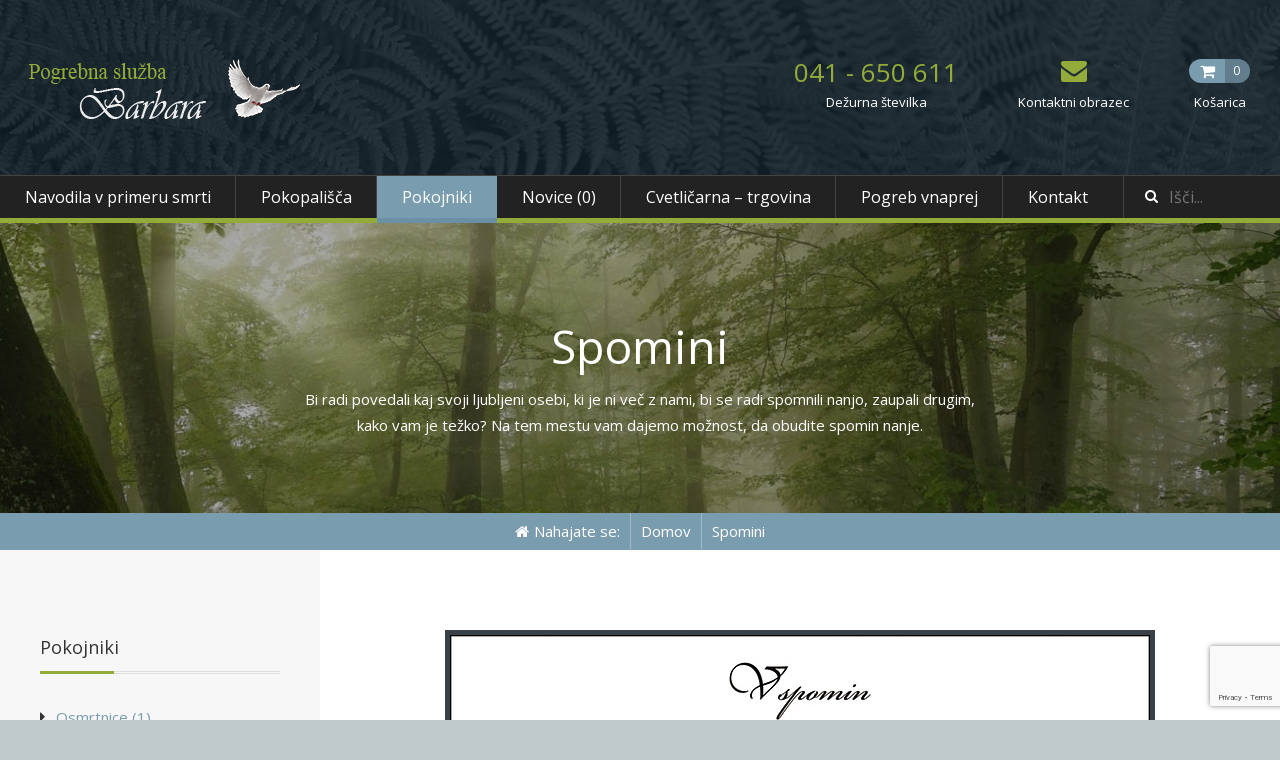

--- FILE ---
content_type: text/html; charset=UTF-8
request_url: https://www.pokopalisce-barbara.si/spomini/
body_size: 14279
content:
<!doctype html>
<!--[if IE 8]>
<html lang="sl-SI"  class="lang-sl_SI  ie ie8">
<![endif]-->
<!--[if !(IE 7) | !(IE 8)]><!-->
<html lang="sl-SI" class="lang-sl_SI ">
<!--<![endif]-->
<head>
	<meta charset="UTF-8" />
	<meta name="viewport" content="width=device-width" />
	<link rel="profile" href="http://gmpg.org/xfn/11" />
	<link rel="pingback" href="https://www.pokopalisce-barbara.si/xmlrpc.php" />


			<link href="https://www.pokopalisce-barbara.si/wp-content/uploads/2016/01/favicon.png" rel="icon" type="image/x-icon" />


				<title>Spomini - Pogrebna služba Barbara</title>

	
<script>
(function(i,s,o,g,r,a,m){i['GoogleAnalyticsObject']=r;i[r]=i[r]||function(){
(i[r].q=i[r].q||[]).push(arguments)},i[r].l=1*new Date();a=s.createElement(o),
m=s.getElementsByTagName(o)[0];a.async=1;a.src=g;m.parentNode.insertBefore(a,m)
})(window,document,'script','//www.google-analytics.com/analytics.js','ga');
ga('create', 'UA-110098547-1', 'auto');ga('send', 'pageview');
</script>

<meta name='robots' content='index, follow, max-image-preview:large, max-snippet:-1, max-video-preview:-1' />
	<style>img:is([sizes="auto" i], [sizes^="auto," i]) { contain-intrinsic-size: 3000px 1500px }</style>
	
	<!-- This site is optimized with the Yoast SEO plugin v26.1.1 - https://yoast.com/wordpress/plugins/seo/ -->
	<title>Spomini - Pogrebna služba Barbara</title>
	<link rel="canonical" href="https://www.pokopalisce-barbara.si/spomini/" />
	<meta property="og:locale" content="sl_SI" />
	<meta property="og:type" content="article" />
	<meta property="og:title" content="Spomini - Pogrebna služba Barbara" />
	<meta property="og:description" content="﻿Vaš brskalnik ne podpira značk iframe." />
	<meta property="og:url" content="https://www.pokopalisce-barbara.si/spomini/" />
	<meta property="og:site_name" content="Pogrebna služba Barbara" />
	<meta property="article:modified_time" content="2025-10-22T05:15:28+00:00" />
	<meta name="twitter:card" content="summary_large_image" />
	<script type="application/ld+json" class="yoast-schema-graph">{"@context":"https://schema.org","@graph":[{"@type":"WebPage","@id":"https://www.pokopalisce-barbara.si/spomini/","url":"https://www.pokopalisce-barbara.si/spomini/","name":"Spomini - Pogrebna služba Barbara","isPartOf":{"@id":"https://www.pokopalisce-barbara.si/#website"},"datePublished":"2017-09-19T07:53:50+00:00","dateModified":"2025-10-22T05:15:28+00:00","breadcrumb":{"@id":"https://www.pokopalisce-barbara.si/spomini/#breadcrumb"},"inLanguage":"sl-SI","potentialAction":[{"@type":"ReadAction","target":["https://www.pokopalisce-barbara.si/spomini/"]}]},{"@type":"BreadcrumbList","@id":"https://www.pokopalisce-barbara.si/spomini/#breadcrumb","itemListElement":[{"@type":"ListItem","position":1,"name":"Home","item":"https://www.pokopalisce-barbara.si/"},{"@type":"ListItem","position":2,"name":"Spomini"}]},{"@type":"WebSite","@id":"https://www.pokopalisce-barbara.si/#website","url":"https://www.pokopalisce-barbara.si/","name":"Pogrebna služba Barbara","description":"","potentialAction":[{"@type":"SearchAction","target":{"@type":"EntryPoint","urlTemplate":"https://www.pokopalisce-barbara.si/?s={search_term_string}"},"query-input":{"@type":"PropertyValueSpecification","valueRequired":true,"valueName":"search_term_string"}}],"inLanguage":"sl-SI"}]}</script>
	<!-- / Yoast SEO plugin. -->


<link rel='dns-prefetch' href='//cdn.jsdelivr.net' />
<link rel='dns-prefetch' href='//cdn.datatables.net' />
<link rel='dns-prefetch' href='//maps.google.com' />
<link rel='dns-prefetch' href='//cdnjs.cloudflare.com' />
<link rel='dns-prefetch' href='//fonts.googleapis.com' />
<link rel="alternate" type="application/rss+xml" title="Pogrebna služba Barbara &raquo; Vir" href="https://www.pokopalisce-barbara.si/feed/" />
<link rel="alternate" type="application/rss+xml" title="Pogrebna služba Barbara &raquo; Vir komentarjev" href="https://www.pokopalisce-barbara.si/comments/feed/" />
<script type="text/javascript">
/* <![CDATA[ */
window._wpemojiSettings = {"baseUrl":"https:\/\/s.w.org\/images\/core\/emoji\/16.0.1\/72x72\/","ext":".png","svgUrl":"https:\/\/s.w.org\/images\/core\/emoji\/16.0.1\/svg\/","svgExt":".svg","source":{"concatemoji":"https:\/\/www.pokopalisce-barbara.si\/wp-includes\/js\/wp-emoji-release.min.js?ver=6.8.3"}};
/*! This file is auto-generated */
!function(s,n){var o,i,e;function c(e){try{var t={supportTests:e,timestamp:(new Date).valueOf()};sessionStorage.setItem(o,JSON.stringify(t))}catch(e){}}function p(e,t,n){e.clearRect(0,0,e.canvas.width,e.canvas.height),e.fillText(t,0,0);var t=new Uint32Array(e.getImageData(0,0,e.canvas.width,e.canvas.height).data),a=(e.clearRect(0,0,e.canvas.width,e.canvas.height),e.fillText(n,0,0),new Uint32Array(e.getImageData(0,0,e.canvas.width,e.canvas.height).data));return t.every(function(e,t){return e===a[t]})}function u(e,t){e.clearRect(0,0,e.canvas.width,e.canvas.height),e.fillText(t,0,0);for(var n=e.getImageData(16,16,1,1),a=0;a<n.data.length;a++)if(0!==n.data[a])return!1;return!0}function f(e,t,n,a){switch(t){case"flag":return n(e,"\ud83c\udff3\ufe0f\u200d\u26a7\ufe0f","\ud83c\udff3\ufe0f\u200b\u26a7\ufe0f")?!1:!n(e,"\ud83c\udde8\ud83c\uddf6","\ud83c\udde8\u200b\ud83c\uddf6")&&!n(e,"\ud83c\udff4\udb40\udc67\udb40\udc62\udb40\udc65\udb40\udc6e\udb40\udc67\udb40\udc7f","\ud83c\udff4\u200b\udb40\udc67\u200b\udb40\udc62\u200b\udb40\udc65\u200b\udb40\udc6e\u200b\udb40\udc67\u200b\udb40\udc7f");case"emoji":return!a(e,"\ud83e\udedf")}return!1}function g(e,t,n,a){var r="undefined"!=typeof WorkerGlobalScope&&self instanceof WorkerGlobalScope?new OffscreenCanvas(300,150):s.createElement("canvas"),o=r.getContext("2d",{willReadFrequently:!0}),i=(o.textBaseline="top",o.font="600 32px Arial",{});return e.forEach(function(e){i[e]=t(o,e,n,a)}),i}function t(e){var t=s.createElement("script");t.src=e,t.defer=!0,s.head.appendChild(t)}"undefined"!=typeof Promise&&(o="wpEmojiSettingsSupports",i=["flag","emoji"],n.supports={everything:!0,everythingExceptFlag:!0},e=new Promise(function(e){s.addEventListener("DOMContentLoaded",e,{once:!0})}),new Promise(function(t){var n=function(){try{var e=JSON.parse(sessionStorage.getItem(o));if("object"==typeof e&&"number"==typeof e.timestamp&&(new Date).valueOf()<e.timestamp+604800&&"object"==typeof e.supportTests)return e.supportTests}catch(e){}return null}();if(!n){if("undefined"!=typeof Worker&&"undefined"!=typeof OffscreenCanvas&&"undefined"!=typeof URL&&URL.createObjectURL&&"undefined"!=typeof Blob)try{var e="postMessage("+g.toString()+"("+[JSON.stringify(i),f.toString(),p.toString(),u.toString()].join(",")+"));",a=new Blob([e],{type:"text/javascript"}),r=new Worker(URL.createObjectURL(a),{name:"wpTestEmojiSupports"});return void(r.onmessage=function(e){c(n=e.data),r.terminate(),t(n)})}catch(e){}c(n=g(i,f,p,u))}t(n)}).then(function(e){for(var t in e)n.supports[t]=e[t],n.supports.everything=n.supports.everything&&n.supports[t],"flag"!==t&&(n.supports.everythingExceptFlag=n.supports.everythingExceptFlag&&n.supports[t]);n.supports.everythingExceptFlag=n.supports.everythingExceptFlag&&!n.supports.flag,n.DOMReady=!1,n.readyCallback=function(){n.DOMReady=!0}}).then(function(){return e}).then(function(){var e;n.supports.everything||(n.readyCallback(),(e=n.source||{}).concatemoji?t(e.concatemoji):e.wpemoji&&e.twemoji&&(t(e.twemoji),t(e.wpemoji)))}))}((window,document),window._wpemojiSettings);
/* ]]> */
</script>

<style id='wp-emoji-styles-inline-css' type='text/css'>

	img.wp-smiley, img.emoji {
		display: inline !important;
		border: none !important;
		box-shadow: none !important;
		height: 1em !important;
		width: 1em !important;
		margin: 0 0.07em !important;
		vertical-align: -0.1em !important;
		background: none !important;
		padding: 0 !important;
	}
</style>
<link rel='stylesheet' id='wp-block-library-css' href='https://www.pokopalisce-barbara.si/wp-includes/css/dist/block-library/style.min.css?ver=6.8.3' type='text/css' media='all' />
<style id='classic-theme-styles-inline-css' type='text/css'>
/*! This file is auto-generated */
.wp-block-button__link{color:#fff;background-color:#32373c;border-radius:9999px;box-shadow:none;text-decoration:none;padding:calc(.667em + 2px) calc(1.333em + 2px);font-size:1.125em}.wp-block-file__button{background:#32373c;color:#fff;text-decoration:none}
</style>
<link rel='stylesheet' id='wp-components-css' href='https://www.pokopalisce-barbara.si/wp-includes/css/dist/components/style.min.css?ver=6.8.3' type='text/css' media='all' />
<link rel='stylesheet' id='wp-preferences-css' href='https://www.pokopalisce-barbara.si/wp-includes/css/dist/preferences/style.min.css?ver=6.8.3' type='text/css' media='all' />
<link rel='stylesheet' id='wp-block-editor-css' href='https://www.pokopalisce-barbara.si/wp-includes/css/dist/block-editor/style.min.css?ver=6.8.3' type='text/css' media='all' />
<link rel='stylesheet' id='popup-maker-block-library-style-css' href='https://www.pokopalisce-barbara.si/wp-content/plugins/popup-maker/dist/packages/block-library-style.css?ver=dbea705cfafe089d65f1' type='text/css' media='all' />
<style id='global-styles-inline-css' type='text/css'>
:root{--wp--preset--aspect-ratio--square: 1;--wp--preset--aspect-ratio--4-3: 4/3;--wp--preset--aspect-ratio--3-4: 3/4;--wp--preset--aspect-ratio--3-2: 3/2;--wp--preset--aspect-ratio--2-3: 2/3;--wp--preset--aspect-ratio--16-9: 16/9;--wp--preset--aspect-ratio--9-16: 9/16;--wp--preset--color--black: #000000;--wp--preset--color--cyan-bluish-gray: #abb8c3;--wp--preset--color--white: #ffffff;--wp--preset--color--pale-pink: #f78da7;--wp--preset--color--vivid-red: #cf2e2e;--wp--preset--color--luminous-vivid-orange: #ff6900;--wp--preset--color--luminous-vivid-amber: #fcb900;--wp--preset--color--light-green-cyan: #7bdcb5;--wp--preset--color--vivid-green-cyan: #00d084;--wp--preset--color--pale-cyan-blue: #8ed1fc;--wp--preset--color--vivid-cyan-blue: #0693e3;--wp--preset--color--vivid-purple: #9b51e0;--wp--preset--gradient--vivid-cyan-blue-to-vivid-purple: linear-gradient(135deg,rgba(6,147,227,1) 0%,rgb(155,81,224) 100%);--wp--preset--gradient--light-green-cyan-to-vivid-green-cyan: linear-gradient(135deg,rgb(122,220,180) 0%,rgb(0,208,130) 100%);--wp--preset--gradient--luminous-vivid-amber-to-luminous-vivid-orange: linear-gradient(135deg,rgba(252,185,0,1) 0%,rgba(255,105,0,1) 100%);--wp--preset--gradient--luminous-vivid-orange-to-vivid-red: linear-gradient(135deg,rgba(255,105,0,1) 0%,rgb(207,46,46) 100%);--wp--preset--gradient--very-light-gray-to-cyan-bluish-gray: linear-gradient(135deg,rgb(238,238,238) 0%,rgb(169,184,195) 100%);--wp--preset--gradient--cool-to-warm-spectrum: linear-gradient(135deg,rgb(74,234,220) 0%,rgb(151,120,209) 20%,rgb(207,42,186) 40%,rgb(238,44,130) 60%,rgb(251,105,98) 80%,rgb(254,248,76) 100%);--wp--preset--gradient--blush-light-purple: linear-gradient(135deg,rgb(255,206,236) 0%,rgb(152,150,240) 100%);--wp--preset--gradient--blush-bordeaux: linear-gradient(135deg,rgb(254,205,165) 0%,rgb(254,45,45) 50%,rgb(107,0,62) 100%);--wp--preset--gradient--luminous-dusk: linear-gradient(135deg,rgb(255,203,112) 0%,rgb(199,81,192) 50%,rgb(65,88,208) 100%);--wp--preset--gradient--pale-ocean: linear-gradient(135deg,rgb(255,245,203) 0%,rgb(182,227,212) 50%,rgb(51,167,181) 100%);--wp--preset--gradient--electric-grass: linear-gradient(135deg,rgb(202,248,128) 0%,rgb(113,206,126) 100%);--wp--preset--gradient--midnight: linear-gradient(135deg,rgb(2,3,129) 0%,rgb(40,116,252) 100%);--wp--preset--font-size--small: 13px;--wp--preset--font-size--medium: 20px;--wp--preset--font-size--large: 36px;--wp--preset--font-size--x-large: 42px;--wp--preset--spacing--20: 0.44rem;--wp--preset--spacing--30: 0.67rem;--wp--preset--spacing--40: 1rem;--wp--preset--spacing--50: 1.5rem;--wp--preset--spacing--60: 2.25rem;--wp--preset--spacing--70: 3.38rem;--wp--preset--spacing--80: 5.06rem;--wp--preset--shadow--natural: 6px 6px 9px rgba(0, 0, 0, 0.2);--wp--preset--shadow--deep: 12px 12px 50px rgba(0, 0, 0, 0.4);--wp--preset--shadow--sharp: 6px 6px 0px rgba(0, 0, 0, 0.2);--wp--preset--shadow--outlined: 6px 6px 0px -3px rgba(255, 255, 255, 1), 6px 6px rgba(0, 0, 0, 1);--wp--preset--shadow--crisp: 6px 6px 0px rgba(0, 0, 0, 1);}:where(.is-layout-flex){gap: 0.5em;}:where(.is-layout-grid){gap: 0.5em;}body .is-layout-flex{display: flex;}.is-layout-flex{flex-wrap: wrap;align-items: center;}.is-layout-flex > :is(*, div){margin: 0;}body .is-layout-grid{display: grid;}.is-layout-grid > :is(*, div){margin: 0;}:where(.wp-block-columns.is-layout-flex){gap: 2em;}:where(.wp-block-columns.is-layout-grid){gap: 2em;}:where(.wp-block-post-template.is-layout-flex){gap: 1.25em;}:where(.wp-block-post-template.is-layout-grid){gap: 1.25em;}.has-black-color{color: var(--wp--preset--color--black) !important;}.has-cyan-bluish-gray-color{color: var(--wp--preset--color--cyan-bluish-gray) !important;}.has-white-color{color: var(--wp--preset--color--white) !important;}.has-pale-pink-color{color: var(--wp--preset--color--pale-pink) !important;}.has-vivid-red-color{color: var(--wp--preset--color--vivid-red) !important;}.has-luminous-vivid-orange-color{color: var(--wp--preset--color--luminous-vivid-orange) !important;}.has-luminous-vivid-amber-color{color: var(--wp--preset--color--luminous-vivid-amber) !important;}.has-light-green-cyan-color{color: var(--wp--preset--color--light-green-cyan) !important;}.has-vivid-green-cyan-color{color: var(--wp--preset--color--vivid-green-cyan) !important;}.has-pale-cyan-blue-color{color: var(--wp--preset--color--pale-cyan-blue) !important;}.has-vivid-cyan-blue-color{color: var(--wp--preset--color--vivid-cyan-blue) !important;}.has-vivid-purple-color{color: var(--wp--preset--color--vivid-purple) !important;}.has-black-background-color{background-color: var(--wp--preset--color--black) !important;}.has-cyan-bluish-gray-background-color{background-color: var(--wp--preset--color--cyan-bluish-gray) !important;}.has-white-background-color{background-color: var(--wp--preset--color--white) !important;}.has-pale-pink-background-color{background-color: var(--wp--preset--color--pale-pink) !important;}.has-vivid-red-background-color{background-color: var(--wp--preset--color--vivid-red) !important;}.has-luminous-vivid-orange-background-color{background-color: var(--wp--preset--color--luminous-vivid-orange) !important;}.has-luminous-vivid-amber-background-color{background-color: var(--wp--preset--color--luminous-vivid-amber) !important;}.has-light-green-cyan-background-color{background-color: var(--wp--preset--color--light-green-cyan) !important;}.has-vivid-green-cyan-background-color{background-color: var(--wp--preset--color--vivid-green-cyan) !important;}.has-pale-cyan-blue-background-color{background-color: var(--wp--preset--color--pale-cyan-blue) !important;}.has-vivid-cyan-blue-background-color{background-color: var(--wp--preset--color--vivid-cyan-blue) !important;}.has-vivid-purple-background-color{background-color: var(--wp--preset--color--vivid-purple) !important;}.has-black-border-color{border-color: var(--wp--preset--color--black) !important;}.has-cyan-bluish-gray-border-color{border-color: var(--wp--preset--color--cyan-bluish-gray) !important;}.has-white-border-color{border-color: var(--wp--preset--color--white) !important;}.has-pale-pink-border-color{border-color: var(--wp--preset--color--pale-pink) !important;}.has-vivid-red-border-color{border-color: var(--wp--preset--color--vivid-red) !important;}.has-luminous-vivid-orange-border-color{border-color: var(--wp--preset--color--luminous-vivid-orange) !important;}.has-luminous-vivid-amber-border-color{border-color: var(--wp--preset--color--luminous-vivid-amber) !important;}.has-light-green-cyan-border-color{border-color: var(--wp--preset--color--light-green-cyan) !important;}.has-vivid-green-cyan-border-color{border-color: var(--wp--preset--color--vivid-green-cyan) !important;}.has-pale-cyan-blue-border-color{border-color: var(--wp--preset--color--pale-cyan-blue) !important;}.has-vivid-cyan-blue-border-color{border-color: var(--wp--preset--color--vivid-cyan-blue) !important;}.has-vivid-purple-border-color{border-color: var(--wp--preset--color--vivid-purple) !important;}.has-vivid-cyan-blue-to-vivid-purple-gradient-background{background: var(--wp--preset--gradient--vivid-cyan-blue-to-vivid-purple) !important;}.has-light-green-cyan-to-vivid-green-cyan-gradient-background{background: var(--wp--preset--gradient--light-green-cyan-to-vivid-green-cyan) !important;}.has-luminous-vivid-amber-to-luminous-vivid-orange-gradient-background{background: var(--wp--preset--gradient--luminous-vivid-amber-to-luminous-vivid-orange) !important;}.has-luminous-vivid-orange-to-vivid-red-gradient-background{background: var(--wp--preset--gradient--luminous-vivid-orange-to-vivid-red) !important;}.has-very-light-gray-to-cyan-bluish-gray-gradient-background{background: var(--wp--preset--gradient--very-light-gray-to-cyan-bluish-gray) !important;}.has-cool-to-warm-spectrum-gradient-background{background: var(--wp--preset--gradient--cool-to-warm-spectrum) !important;}.has-blush-light-purple-gradient-background{background: var(--wp--preset--gradient--blush-light-purple) !important;}.has-blush-bordeaux-gradient-background{background: var(--wp--preset--gradient--blush-bordeaux) !important;}.has-luminous-dusk-gradient-background{background: var(--wp--preset--gradient--luminous-dusk) !important;}.has-pale-ocean-gradient-background{background: var(--wp--preset--gradient--pale-ocean) !important;}.has-electric-grass-gradient-background{background: var(--wp--preset--gradient--electric-grass) !important;}.has-midnight-gradient-background{background: var(--wp--preset--gradient--midnight) !important;}.has-small-font-size{font-size: var(--wp--preset--font-size--small) !important;}.has-medium-font-size{font-size: var(--wp--preset--font-size--medium) !important;}.has-large-font-size{font-size: var(--wp--preset--font-size--large) !important;}.has-x-large-font-size{font-size: var(--wp--preset--font-size--x-large) !important;}
:where(.wp-block-post-template.is-layout-flex){gap: 1.25em;}:where(.wp-block-post-template.is-layout-grid){gap: 1.25em;}
:where(.wp-block-columns.is-layout-flex){gap: 2em;}:where(.wp-block-columns.is-layout-grid){gap: 2em;}
:root :where(.wp-block-pullquote){font-size: 1.5em;line-height: 1.6;}
</style>
<link rel='stylesheet' id='contact-form-7-css' href='https://www.pokopalisce-barbara.si/wp-content/plugins/contact-form-7/includes/css/styles.css?ver=6.1.2' type='text/css' media='all' />
<link rel='stylesheet' id='daterangestyle-css' href='//cdn.jsdelivr.net/bootstrap.daterangepicker/2/daterangepicker.css?ver=6.8.3' type='text/css' media='all' />
<link rel='stylesheet' id='uikit-custom-css' href='https://cdnjs.cloudflare.com/ajax/libs/uikit/2.27.4/css/uikit.min.css?ver=6.8.3' type='text/css' media='all' />
<link rel='stylesheet' id='uikit-form-css' href='https://cdnjs.cloudflare.com/ajax/libs/uikit/2.27.4/css/components/form-advanced.css?ver=6.8.3' type='text/css' media='all' />
<link rel='stylesheet' id='datatables-custom-css' href='https://cdn.datatables.net/1.10.20/css/jquery.dataTables.min.css?ver=6.8.3' type='text/css' media='all' />
<link rel='stylesheet' id='iskalnik-css1-css' href='https://www.pokopalisce-barbara.si/wp-content/plugins/iskalnik-pokojnikov/css/style.css?ver=1.14' type='text/css' media='all' />
<link rel='stylesheet' id='rs-plugin-settings-css' href='https://www.pokopalisce-barbara.si/wp-content/plugins/revslider/public/assets/css/settings.css?ver=5.4.8.3' type='text/css' media='all' />
<style id='rs-plugin-settings-inline-css' type='text/css'>
#rs-demo-id {}
</style>
<style id='woocommerce-inline-inline-css' type='text/css'>
.woocommerce form .form-row .required { visibility: visible; }
</style>
<link rel='stylesheet' id='brands-styles-css' href='https://www.pokopalisce-barbara.si/wp-content/plugins/woocommerce/assets/css/brands.css?ver=10.2.3' type='text/css' media='all' />
<link rel='stylesheet' id='jquery-colorbox-css' href='https://www.pokopalisce-barbara.si/wp-content/themes/memorial/ait-theme/assets/colorbox/colorbox.min.css?ver=1.4.27' type='text/css' media='all' />
<link rel='stylesheet' id='element-placeholder-css' href='https://www.pokopalisce-barbara.si/wp-content/themes/memorial/ait-theme/assets/ait/element-placeholder.css?ver=1.0' type='text/css' media='all' />
<link rel='stylesheet' id='jquery-selectbox-css' href='https://www.pokopalisce-barbara.si/wp-content/themes/memorial/design/css/libs/jquery.selectbox.css?ver=6.8.3' type='text/css' media='all' />
<link rel='stylesheet' id='font-awesome-css' href='https://www.pokopalisce-barbara.si/wp-content/themes/memorial/design/css/libs/font-awesome.css?ver=6.8.3' type='text/css' media='all' />
<link rel='stylesheet' id='jquery-ui-css-css' href='https://www.pokopalisce-barbara.si/wp-content/themes/memorial/ait-theme/assets/jquery-ui-css/jquery-ui.css?ver=1.8.24' type='text/css' media='all' />
<link rel='stylesheet' id='google-font-mainFont-css' href='//fonts.googleapis.com/css?family=Open+Sans%3A300%2C300italic%2Cregular%2Citalic%2C600%2C600italic%2C700%2C700italic%2C800%2C800italic&#038;subset=cyrillic-ext%2Cgreek%2Clatin-ext%2Ccyrillic%2Cgreek-ext%2Clatin%2Cvietnamese&#038;ver=6.8.3' type='text/css' media='all' />
<link rel='stylesheet' id='google-font-titleFont-css' href='//fonts.googleapis.com/css?family=Open+Sans%3A300%2C300italic%2Cregular%2Citalic%2C600%2C600italic%2C700%2C700italic%2C800%2C800italic&#038;subset=cyrillic-ext%2Cgreek%2Clatin-ext%2Ccyrillic%2Cgreek-ext%2Clatin%2Cvietnamese&#038;ver=6.8.3' type='text/css' media='all' />
<link rel='stylesheet' id='google-font-decorationFont-css' href='//fonts.googleapis.com/css?family=Great+Vibes%3Aregular&#038;subset=latin-ext%2Clatin&#038;ver=6.8.3' type='text/css' media='all' />
<link rel='stylesheet' id='ait-theme-main-base-style-css' href='https://www.pokopalisce-barbara.si/wp-content/uploads/cache/memorial-child/base-1.0.css?ver=1700470208' type='text/css' media='all' />
<link rel='stylesheet' id='ait-theme-main-style-css' href='https://www.pokopalisce-barbara.si/wp-content/uploads/cache/memorial-child/style-1.0.css?ver=1700470210' type='text/css' media='all' />
<style id='ait-theme-main-style-inline-css' type='text/css'>
#elm-page-title-0-main{background-image:;background-repeat:;background-attachment:;background-position:;color:#fff;color:#fff;}#elm-page-title-0-main p{color:#fff;color:#fff;}#elm-page-title-0-main h1,#elm-page-title-0-main h2,#elm-page-title-0-main h3,#elm-page-title-0-main h4,#elm-page-title-0-main h5,#elm-page-title-0-main h6,#elm-page-title-0-main strong{color:#fff;color:#fff;}#elm-page-title-0-main a,#elm-page-title-0-main a:hover{color:#fff;color:#fff;}#elm-page-title-0{color:#fff;color:#fff;}#elm-page-title-0 .page-title{background-color:;background-image:url('https://www.pokopalisce-barbara.si/wp-content/uploads/2017/10/gozd-03.jpg');background-repeat:no-repeat;background-position:top center;background-position:scroll;min-height:px;}#elm-page-title-0 p{color:#fff;color:#fff;}#elm-page-title-0 h1,#elm-page-title-0 h2,#elm-page-title-0 h3,#elm-page-title-0 h4,#elm-page-title-0 h5,#elm-page-title-0 h6,#elm-page-title-0 strong{color:#fff;color:#fff;}#elm-page-title-0 a,#elm-page-title-0 a:hover{color:#fff;color:#fff;}.elm-page-title-0{clear:both;}#elm-content-5-main{background-image:none;background-repeat:repeat;background-attachment:scroll;background-position:top center;}.elm-content-5{clear:both;}
</style>
<link rel='stylesheet' id='ait-preloading-effects-css' href='https://www.pokopalisce-barbara.si/wp-content/uploads/cache/memorial-child/preloading-1.0.css?ver=1700470209' type='text/css' media='all' />
<link rel='stylesheet' id='ait-typography-style-css' href='https://www.pokopalisce-barbara.si/wp-content/uploads/cache/memorial-child/typography-1.0-sl_SI.css?ver=1700470209' type='text/css' media='all' />
<style id='ait-typography-style-inline-css' type='text/css'>
p.out-of-stock {
   color: red;
   font-weight:bold;
}
.afi-document {
    margin-top:0px !important;
margin-bottom: 0px !important;
    height: 10px;
}
.entry-data {
display:none;
}
.afi-document-icon img {
    -webkit-filter: grayscale(100%); /* Safari 6.0 - 9.0 */
    filter: grayscale(100%);
}
.entry-footer{
display:none;
}
.contact-details li{
line-height:35px;
}
p {
    text-align: justify;
}
.elm-member-main .bottom-wrap .services {
    width: 67%;
}
.elm-member-main .top-wrap .info-wrap {
    width: 66.67%;
    padding-left: 100px;
    padding-right: 100px;
}
ul.seznampokopalisc li h3 { cursor: pointer; }

#pokojniki_wrapper div.toolbar {
float:left;
}

#dodaj-spomin-zahvala input[type="radio"]:checked+img{ border: 1px solid black; }
#dodaj-spomin-zahvala .input-rbutt-horizontal img {
    margin-bottom: 0px;
    max-width: 170px;
}
#dodaj-spomin-zahvala .input-rbutt-horizontal img {
    margin-bottom: 0px;
    max-width: 170px;
}
#dodaj-spomin-zahvala .input-rbutt-horizontal input{
    display:block;
margin: 0 auto;
}

#svece-container>*>:last-child {
    margin-bottom: 20px;
}
#svece-container .pokojnik {
background: #E6EAD0;
}

.button {
color:#fff;
background:#7a9caf;
border:none;
    margin-left: 5px;
    margin-right: 5px;
    padding: 6px 10px;
    text-transform: uppercase;
    min-width: 140px;
    font-family: Open Sans;
    font-weight: 700;
    font-style: normal;
    cursor:pointer;
}
.button:hover{
    background: #5c849a;
}
.button.orange {
background: #df6e0e;
margin-left: 0px;
}
.button.orange:hover {
background: #ce630c;

}

</style>
<link rel='stylesheet' id='ait-theme-custom-style-css' href='https://www.pokopalisce-barbara.si/wp-content/themes/memorial-child/custom.css?ver=6.8.3' type='text/css' media='all' />
<link rel='stylesheet' id='child-style-css' href='https://www.pokopalisce-barbara.si/wp-content/themes/memorial-child/style.css?ver=1.27' type='text/css' media='all' />
<script type="text/javascript" id="jquery-core-js-extra">
/* <![CDATA[ */
var AitSettings = {"home":{"url":"https:\/\/www.pokopalisce-barbara.si"},"ajax":{"url":"https:\/\/www.pokopalisce-barbara.si\/wp-admin\/admin-ajax.php","actions":[]},"paths":{"theme":"https:\/\/www.pokopalisce-barbara.si\/wp-content\/themes\/memorial-child","css":"https:\/\/www.pokopalisce-barbara.si\/wp-content\/themes\/memorial\/design\/css","js":"https:\/\/www.pokopalisce-barbara.si\/wp-content\/themes\/memorial\/design\/js","img":"https:\/\/www.pokopalisce-barbara.si\/wp-content\/themes\/memorial-child\/design\/img"},"l10n":{"datetimes":{"dateFormat":"d. MM, yy","startOfWeek":"1"}}};
/* ]]> */
</script>
<script type="text/javascript" src="https://www.pokopalisce-barbara.si/wp-includes/js/jquery/jquery.min.js?ver=3.7.1" id="jquery-core-js"></script>
<script type="text/javascript" src="https://www.pokopalisce-barbara.si/wp-includes/js/jquery/jquery-migrate.min.js?ver=3.4.1" id="jquery-migrate-js"></script>
<script type="text/javascript" src="https://www.pokopalisce-barbara.si/wp-content/plugins/iskalnik-pokojnikov/plugin/js/uikit.min.js?ver=6.8.3" id="my-custom-uikit-js"></script>
<script type="text/javascript" src="//cdn.jsdelivr.net/momentjs/latest/moment.min.js?ver=6.8.3" id="my-custom-momentjs-js"></script>
<script type="text/javascript" src="https://www.pokopalisce-barbara.si/wp-content/plugins/iskalnik-pokojnikov/js/script.js?ver=2025100104" id="iskalnikiscript1-js"></script>
<script type="text/javascript" src="https://cdn.datatables.net/1.10.20/js/jquery.dataTables.min.js?ver=6.8.3" id="my-custom-datatables-js"></script>
<script type="text/javascript" src="https://www.pokopalisce-barbara.si/wp-content/plugins/revslider/public/assets/js/jquery.themepunch.tools.min.js?ver=5.4.8.3" id="tp-tools-js"></script>
<script type="text/javascript" src="https://www.pokopalisce-barbara.si/wp-content/plugins/revslider/public/assets/js/jquery.themepunch.revolution.min.js?ver=5.4.8.3" id="revmin-js"></script>
<script type="text/javascript" src="https://www.pokopalisce-barbara.si/wp-content/plugins/woocommerce/assets/js/jquery-blockui/jquery.blockUI.min.js?ver=2.7.0-wc.10.2.3" id="jquery-blockui-js" defer="defer" data-wp-strategy="defer"></script>
<script type="text/javascript" id="wc-add-to-cart-js-extra">
/* <![CDATA[ */
var wc_add_to_cart_params = {"ajax_url":"\/wp-admin\/admin-ajax.php","wc_ajax_url":"\/?wc-ajax=%%endpoint%%","i18n_view_cart":"Prika\u017ei ko\u0161arico","cart_url":"https:\/\/www.pokopalisce-barbara.si\/kosarica\/","is_cart":"","cart_redirect_after_add":"no"};
/* ]]> */
</script>
<script type="text/javascript" src="https://www.pokopalisce-barbara.si/wp-content/plugins/woocommerce/assets/js/frontend/add-to-cart.min.js?ver=10.2.3" id="wc-add-to-cart-js" defer="defer" data-wp-strategy="defer"></script>
<script type="text/javascript" src="https://www.pokopalisce-barbara.si/wp-content/plugins/woocommerce/assets/js/js-cookie/js.cookie.min.js?ver=2.1.4-wc.10.2.3" id="js-cookie-js" defer="defer" data-wp-strategy="defer"></script>
<script type="text/javascript" id="woocommerce-js-extra">
/* <![CDATA[ */
var woocommerce_params = {"ajax_url":"\/wp-admin\/admin-ajax.php","wc_ajax_url":"\/?wc-ajax=%%endpoint%%","i18n_password_show":"Prika\u017ei geslo","i18n_password_hide":"Skrij geslo"};
/* ]]> */
</script>
<script type="text/javascript" src="https://www.pokopalisce-barbara.si/wp-content/plugins/woocommerce/assets/js/frontend/woocommerce.min.js?ver=10.2.3" id="woocommerce-js" defer="defer" data-wp-strategy="defer"></script>
<script type="text/javascript" src="https://www.pokopalisce-barbara.si/wp-content/themes/memorial-child/js/jquery.cookie.js?ver=1.1" id="my-custom-script-js"></script>
<script type="text/javascript" src="https://www.pokopalisce-barbara.si/wp-content/themes/memorial-child/js/custom_script.js?ver=1.1" id="my-custom-script2-js"></script>
<link rel="https://api.w.org/" href="https://www.pokopalisce-barbara.si/wp-json/" /><link rel="alternate" title="JSON" type="application/json" href="https://www.pokopalisce-barbara.si/wp-json/wp/v2/pages/3217" /><link rel="EditURI" type="application/rsd+xml" title="RSD" href="https://www.pokopalisce-barbara.si/xmlrpc.php?rsd" />
<meta name="generator" content="WordPress 6.8.3" />
<meta name="generator" content="WooCommerce 10.2.3" />
<link rel='shortlink' href='https://www.pokopalisce-barbara.si/?p=3217' />
<link rel="alternate" title="oEmbed (JSON)" type="application/json+oembed" href="https://www.pokopalisce-barbara.si/wp-json/oembed/1.0/embed?url=https%3A%2F%2Fwww.pokopalisce-barbara.si%2Fspomini%2F" />
<link rel="alternate" title="oEmbed (XML)" type="text/xml+oembed" href="https://www.pokopalisce-barbara.si/wp-json/oembed/1.0/embed?url=https%3A%2F%2Fwww.pokopalisce-barbara.si%2Fspomini%2F&#038;format=xml" />
	<noscript><style>.woocommerce-product-gallery{ opacity: 1 !important; }</style></noscript>
	<meta name="generator" content="Powered by Slider Revolution 5.4.8.3 - responsive, Mobile-Friendly Slider Plugin for WordPress with comfortable drag and drop interface." />
<script type="text/javascript">function setREVStartSize(e){									
						try{ e.c=jQuery(e.c);var i=jQuery(window).width(),t=9999,r=0,n=0,l=0,f=0,s=0,h=0;
							if(e.responsiveLevels&&(jQuery.each(e.responsiveLevels,function(e,f){f>i&&(t=r=f,l=e),i>f&&f>r&&(r=f,n=e)}),t>r&&(l=n)),f=e.gridheight[l]||e.gridheight[0]||e.gridheight,s=e.gridwidth[l]||e.gridwidth[0]||e.gridwidth,h=i/s,h=h>1?1:h,f=Math.round(h*f),"fullscreen"==e.sliderLayout){var u=(e.c.width(),jQuery(window).height());if(void 0!=e.fullScreenOffsetContainer){var c=e.fullScreenOffsetContainer.split(",");if (c) jQuery.each(c,function(e,i){u=jQuery(i).length>0?u-jQuery(i).outerHeight(!0):u}),e.fullScreenOffset.split("%").length>1&&void 0!=e.fullScreenOffset&&e.fullScreenOffset.length>0?u-=jQuery(window).height()*parseInt(e.fullScreenOffset,0)/100:void 0!=e.fullScreenOffset&&e.fullScreenOffset.length>0&&(u-=parseInt(e.fullScreenOffset,0))}f=u}else void 0!=e.minHeight&&f<e.minHeight&&(f=e.minHeight);e.c.closest(".rev_slider_wrapper").css({height:f})					
						}catch(d){console.log("Failure at Presize of Slider:"+d)}						
					};</script>
	<script type="application/ld+json">
    {
      "@context": "http://schema.org",
      "@type": "LocalBusiness",
      "name": "Javno komunalno podjetje Log d.o.o.",
      "address": {
        "@type": "PostalAddress",
        "streetAddress": "Dobja vas 187",
        "addressLocality": "Ravne na Koroškem",
        "postalCode": "2390",
        "addressCountry": "SI"
      },
      "openingHours": [
        "Tu,Th 08:00-12:00"
      ],
      "telephone": "+386-2-870-57-41"
    }
    </script>
    <script type="application/ld+json">
    {
      "@context": "http://schema.org",
      "@type": "LocalBusiness",
      "name": "Cvetličarna Barbara",
      "address": {
        "@type": "PostalAddress",
        "streetAddress": "Nicina 1",
        "addressLocality": "Prevalje",
        "postalCode": "2391",
        "addressCountry": "SI"
      },
      "openingHours": [
        "Mo-Fr 08:00-17:00",
        "Sa 08:00-13:00"
      ],
      "telephone": "+386-2-82-31-001"
    }
    </script>
	
	
	
</head>
<body class="wp-singular page-template-default page page-id-3217 wp-theme-memorial wp-child-theme-memorial-child theme-memorial woocommerce-no-js element-sidebars-boundary-start element-content element-sidebars-boundary-end element-page-title element-seo left-sidebar layout-narrow sticky-menu-enabled">
	<div class="top-toolbar">
		<i class="fa fa-phone" aria-hidden="true"></i>041 650 611
		<i class="fa fa-envelope" aria-hidden="true"></i><a href="https://www.pokopalisce-barbara.si/kontakt">Kontaktni obrazec</a>
		<i class="fa fa-shopping-cart" aria-hidden="true"></i><a href="https://www.pokopalisce-barbara.si/kosarica/">Košarica</a>
	</div>
	<div class="header-background"><!--  --></div>

			<header id="masthead" class="site-header" role="banner">

				<div class="header-container">
					<div class="site-logo">
						<a href="https://www.pokopalisce-barbara.si/" title="Pogrebna služba Barbara" rel="home"><img src="https://www.pokopalisce-barbara.si/wp-content/uploads/2017/10/pokopalisce-barbara-logo-280.png" alt="logo" /></a>
						<p class="site-description"></p>
					</div>

					<div class="header-items">




<div class="header-items-wrap">


			<div class="header-item">




											<div class="item-icon-text">041 - 650 611</div>
					<span class="item-label">Dežurna številka</span>


			</div>
			<div class="header-item">




					<a href="https://www.pokopalisce-barbara.si/kontakt">
												<div class="item-icon-font"><i class="fa-envelope"></i></div>
					<span class="item-label">Kontaktni obrazec</span>

					</a>

			</div>


<div class="header-item ait-woocommerce-cart-widget">	
	<div id="ait-woocommerce-cart-wrapper" class="cart-wrapper">
		<div id="ait-woocommerce-cart-header" class="cart-header">
			<span id="ait-woocommerce-cart-info" class="cart-header-info">
				<span id="ait-woocomerce-cart-items-count" class="cart-count">0</span>
			</span>
		</div>
		<div class="ait-woocommerce-cart-widget-desc">Košarica</div>
		<div id="ait-woocommerce-cart" class="cart-content" style="display: none">
			<div class="widget woocommerce widget_shopping_cart"><div class="widget_shopping_cart_content"></div></div>
		</div>
		<!--
		<div id="ait-woocommerce-account-links">
			<ul>
				<li><a href="https://www.pokopalisce- barbara.si/moj- racun/">Login</a></li>
			</ul>
		</div>
		-->
	</div>
</div>

</div>					</div>

					


				</div>

				<div class="menu-container">

					<nav class="main-nav" role="navigation">
						<!-- <a class="assistive-text" href="#content" title="Skip to content">Skip to content</a> -->
						<div class="main-nav-wrap">
							<h3 class="menu-toggle"><i class="fa fa-bars" aria-hidden="true"></i></h3>
<div class="nav-menu-container nav-menu-main"><ul id="menu-main-menu" class="nav-menu clear"><li id="menu-item-3626" class="menu-item menu-item-type-post_type menu-item-object-page menu-item-has-children menu-item-3626"><a href="https://www.pokopalisce-barbara.si/navodila-v-primeru-smrti/">Navodila v primeru smrti</a>
<ul class="sub-menu">
	<li id="menu-item-3793" class="menu-item menu-item-type-post_type menu-item-object-page menu-item-3793"><a href="https://www.pokopalisce-barbara.si/navodila-v-primeru-smrti/">Navodila</a></li>
	<li id="menu-item-3608" class="menu-item menu-item-type-post_type menu-item-object-page menu-item-3608"><a href="https://www.pokopalisce-barbara.si/ureditev-pogreba/">Ureditev pogreba</a></li>
	<li id="menu-item-3607" class="menu-item menu-item-type-post_type menu-item-object-page menu-item-3607"><a href="https://www.pokopalisce-barbara.si/prevozi/">Prevozi</a></li>
	<li id="menu-item-3606" class="menu-item menu-item-type-post_type menu-item-object-page menu-item-3606"><a href="https://www.pokopalisce-barbara.si/upepelitve/">Upepelitve</a></li>
	<li id="menu-item-3603" class="menu-item menu-item-type-post_type menu-item-object-page menu-item-3603"><a href="https://www.pokopalisce-barbara.si/po-pogrebu/">Po pogrebu</a></li>
	<li id="menu-item-3628" class="menu-item menu-item-type-post_type menu-item-object-page menu-item-3628"><a href="https://www.pokopalisce-barbara.si/dokumenti-ki-so-potrebni-za-narocilo-pogreba-prevoza-ali-upepelitve/">Potrebni dokumenti</a></li>
	<li id="menu-item-3627" class="menu-item menu-item-type-post_type menu-item-object-page menu-item-3627"><a href="https://www.pokopalisce-barbara.si/pogrebno-pokopaliske-storitve/">Ponudba pogrebnih storitev</a></li>
	<li id="menu-item-3216" class="menu-item menu-item-type-post_type menu-item-object-page menu-item-3216"><a href="https://www.pokopalisce-barbara.si/ceniki-in-obrazci/">Ceniki in obrazci</a></li>
</ul>
</li>
<li id="menu-item-3792" class="menu-item menu-item-type-post_type menu-item-object-page menu-item-has-children menu-item-3792"><a href="https://www.pokopalisce-barbara.si/pokopalisca/">Pokopališča</a>
<ul class="sub-menu">
	<li id="menu-item-3795" class="menu-item menu-item-type-post_type menu-item-object-page menu-item-3795"><a href="https://www.pokopalisce-barbara.si/pokopalisca/">Naša pokopališča</a></li>
	<li id="menu-item-3770" class="menu-item menu-item-type-post_type menu-item-object-page menu-item-3770"><a href="https://www.pokopalisce-barbara.si/najemna-razmerja/">Najemna razmerja</a></li>
	<li id="menu-item-3605" class="menu-item menu-item-type-post_type menu-item-object-page menu-item-3605"><a href="https://www.pokopalisce-barbara.si/urejanje-grobov/">Urejanje grobov</a></li>
	<li id="menu-item-3604" class="menu-item menu-item-type-post_type menu-item-object-page menu-item-3604"><a href="https://www.pokopalisce-barbara.si/varnost-na-pokopaliscih/">Varnost na pokopališčih</a></li>
	<li id="menu-item-3602" class="menu-item menu-item-type-post_type menu-item-object-page menu-item-has-children menu-item-3602"><a href="https://www.pokopalisce-barbara.si/cvetlicarske-storitve/">Cvetličarske storitve</a>
	<ul class="sub-menu">
		<li id="menu-item-5274" class="menu-item menu-item-type-post_type menu-item-object-page menu-item-5274"><a href="https://www.pokopalisce-barbara.si/katalog/">Katalog</a></li>
	</ul>
</li>
	<li id="menu-item-4388" class="menu-item menu-item-type-post_type menu-item-object-page menu-item-4388"><a href="https://www.pokopalisce-barbara.si/galerija/">Galerija</a></li>
</ul>
</li>
<li id="menu-item-3144" class="menu-item menu-item-type-post_type menu-item-object-page current-menu-ancestor current-menu-parent current_page_parent current_page_ancestor menu-item-has-children menu-item-3144"><a href="https://www.pokopalisce-barbara.si/osmrtnice/">Pokojniki</a>
<ul class="sub-menu">
	<li id="menu-item-3952" class="menu-item menu-item-type-post_type menu-item-object-page menu-item-3952"><a href="https://www.pokopalisce-barbara.si/osmrtnice/">Osmrtnice</a></li>
	<li id="menu-item-3955" class="menu-item menu-item-type-post_type menu-item-object-page current-menu-item page_item page-item-3217 current_page_item menu-item-3955"><a href="https://www.pokopalisce-barbara.si/spomini/" aria-current="page">Spomini</a></li>
	<li id="menu-item-3954" class="menu-item menu-item-type-post_type menu-item-object-page menu-item-3954"><a href="https://www.pokopalisce-barbara.si/zahvale/">Zahvale</a></li>
	<li id="menu-item-3956" class="menu-item menu-item-type-post_type menu-item-object-page menu-item-3956"><a href="https://www.pokopalisce-barbara.si/virtualne-svece/">Virtualne sveče</a></li>
	<li id="menu-item-4288" class="menu-item menu-item-type-post_type menu-item-object-page menu-item-4288"><a href="https://www.pokopalisce-barbara.si/prizgi-virtualno-sveco/">Prižgi virtualno svečo</a></li>
	<li id="menu-item-3957" class="menu-item menu-item-type-post_type menu-item-object-page menu-item-3957"><a href="https://www.pokopalisce-barbara.si/iskalnik-pokojnikov/">Iskalnik pokojnikov</a></li>
	<li id="menu-item-3953" class="menu-item menu-item-type-post_type menu-item-object-page menu-item-3953"><a href="https://www.pokopalisce-barbara.si/osmrtnice-arhiv/">Arhiv osmrtnic</a></li>
	<li id="menu-item-4089" class="menu-item menu-item-type-post_type menu-item-object-page menu-item-4089"><a href="https://www.pokopalisce-barbara.si/zemljevid/">Zemljevid</a></li>
</ul>
</li>
<li id="menu-item-3242" class="menu-item menu-item-type-post_type menu-item-object-page menu-item-3242"><a href="https://www.pokopalisce-barbara.si/novice/">Novice (0)</a></li>
<li id="menu-item-3557" class="menu-item menu-item-type-post_type menu-item-object-page menu-item-3557"><a href="https://www.pokopalisce-barbara.si/cvetlicarna/">Cvetličarna – trgovina</a></li>
<li id="menu-item-3947" class="menu-item menu-item-type-post_type menu-item-object-page menu-item-3947"><a href="https://www.pokopalisce-barbara.si/pogreb-vnaprej/">Pogreb vnaprej</a></li>
<li id="menu-item-1537" class="menu-item menu-item-type-post_type menu-item-object-page menu-item-1537"><a href="https://www.pokopalisce-barbara.si/kontakt/">Kontakt</a></li>
</ul></div>						</div>
					</nav>



					<div class="site-search">
<form role="search" method="get" class="search-form" action="https://www.pokopalisce-barbara.si/">
	<div>
		<label>
			<span class="screen-reader-text">Search for:</span>
			<input type="text" class="search-field" placeholder="Išči..." value="" name="s" title="Search for:" />
		</label>
		<input type="submit" class="search-submit" value="Search" />
	</div>
</form>
					</div>


				</div>


			</header><!-- #masthead -->




		<div class="sticky-menu menu-container">
			<div class="grid-main">
				<div class="site-logo">
					<a href="https://www.pokopalisce-barbara.si/" title="Pogrebna služba Barbara" rel="home"><img src="https://www.pokopalisce-barbara.si/wp-content/uploads/2017/10/pokopalisce-barbara-logo-280.png" alt="logo" /></a>
				</div>
				<nav class="main-nav">
					<!-- wp menu here -->
				</nav>
			</div>
		</div>



	<div id="page" class="hfeed page-container">
	





<div id="main" class="elements">


 	<section id="elm-page-title-0" class="elm-page-title">

	




	  					 				
	 
	 
	 
	 
	 

	 
						   
	 

	 
	 
	 
	 
	 

	 	 
	 
	 

	 
	 

	 



		<div class="page-title">
			<div class="grid-main">
				<header class="entry-header">


					<div class="entry-title standard-title">

						<div class="entry-title-wrap">

							<h1>Spomini</h1>




						</div>
					</div>




						<div class="page-description">Bi radi povedali kaj svoji ljubljeni osebi, ki je ni več z nami, bi se radi spomnili nanjo, zaupali drugim, kako vam je težko?

Na tem mestu vam dajemo možnost, da obudite spomin nanje.</div>


				</header><!-- /.entry-header -->

				<!-- page title social icons -->







				<!-- page title social icons -->

			</div>




		</div>


	</section>


<div class="breadcrumb">
	<div class="grid-main">
		<nav class="breadcrumbs"><span class="breadcrumbs-before">Nahajate se:</span> <span class="breadcrumb-begin"><a href="https://www.pokopalisce-barbara.si" title="Pogrebna služba Barbara" rel="home" class="breadcrumb-begin">Domov</a></span> <span class="breadcrumb-sep">&raquo;</span> <span class="breadcrumb-end">Spomini</span></nav>
	</div>
</div>

	<div class="main-sections">


		<div class="elements-with-sidebar">
			<div class="elements-sidebar-wrap">
<div id="secondary-left" class="sidebar-left-area" role="complementary">
<div id="nav_menu-6" class="widget-container widget_nav_menu"><div class="widget"><div class="widget-title"><h3>Pokojniki</h3></div><div class="widget-content"><div class="menu-pogrebi-menu-container"><ul id="menu-pogrebi-menu" class="menu"><li id="menu-item-3412" class="menu-item menu-item-type-post_type menu-item-object-page menu-item-3412"><a href="https://www.pokopalisce-barbara.si/osmrtnice/">Osmrtnice (1)</a></li>
<li id="menu-item-3413" class="menu-item menu-item-type-post_type menu-item-object-page current-menu-item page_item page-item-3217 current_page_item menu-item-3413"><a href="https://www.pokopalisce-barbara.si/spomini/" aria-current="page">Spomini (4)</a></li>
<li id="menu-item-3416" class="menu-item menu-item-type-post_type menu-item-object-page menu-item-3416"><a href="https://www.pokopalisce-barbara.si/zahvale/">Zahvale (0)</a></li>
<li id="menu-item-3887" class="menu-item menu-item-type-post_type menu-item-object-page menu-item-3887"><a href="https://www.pokopalisce-barbara.si/virtualne-svece/">Virtualne sveče</a></li>
<li id="menu-item-4289" class="menu-item menu-item-type-post_type menu-item-object-page menu-item-4289"><a href="https://www.pokopalisce-barbara.si/prizgi-virtualno-sveco/">Prižgi virtualno svečo</a></li>
<li id="menu-item-3830" class="menu-item menu-item-type-post_type menu-item-object-page menu-item-3830"><a href="https://www.pokopalisce-barbara.si/iskalnik-pokojnikov/">Iskalnik pokojnikov</a></li>
<li id="menu-item-3951" class="menu-item menu-item-type-post_type menu-item-object-page menu-item-3951"><a href="https://www.pokopalisce-barbara.si/osmrtnice-arhiv/">Arhiv osmrtnic</a></li>
<li id="menu-item-4087" class="menu-item menu-item-type-post_type menu-item-object-page menu-item-4087"><a href="https://www.pokopalisce-barbara.si/zemljevid/">Zemljevid</a></li>
</ul></div></div></div></div><div id="nav_menu-10" class="widget-container widget_nav_menu"><div class="widget"><div class="widget-title"><h3>Dodatno</h3></div><div class="widget-content"><div class="menu-dodatno-container"><ul id="menu-dodatno" class="menu"><li id="menu-item-3880" class="menu-item menu-item-type-post_type menu-item-object-page menu-item-3880"><a href="https://www.pokopalisce-barbara.si/dodaj-spomin/">Dodaj spomin</a></li>
<li id="menu-item-3879" class="menu-item menu-item-type-post_type menu-item-object-page menu-item-3879"><a href="https://www.pokopalisce-barbara.si/dodaj-zahvalo/">Dodaj zahvalo</a></li>
<li id="menu-item-3881" class="menu-item menu-item-type-post_type menu-item-object-page menu-item-3881"><a href="https://www.pokopalisce-barbara.si/cvetlicarna/">Obišči cvetličarno</a></li>
<li id="menu-item-3971" class="menu-item menu-item-type-post_type menu-item-object-page menu-item-3971"><a href="https://www.pokopalisce-barbara.si/fotografije-pokojnih/">Fotografije pokojnih</a></li>
</ul></div></div></div></div>
		<div id="recent-posts-9" class="widget-container widget_recent_entries"><div class="widget">
		<div class="widget-title"><h3>Novice (0)</h3></div><div class="widget-content">
		<ul>
											<li>
					<a href="https://www.pokopalisce-barbara.si/projekt-drevo-hvaleznosti-bor/">Projekt Drevo hvaležnosti- Bor</a>
											<span class="post-date">18. decembra, 2025</span>
									</li>
											<li>
					<a href="https://www.pokopalisce-barbara.si/obvestilo-3/">Obvestilo</a>
											<span class="post-date">16. oktobra, 2025</span>
									</li>
											<li>
					<a href="https://www.pokopalisce-barbara.si/5407-2/">(brez naslova)</a>
											<span class="post-date">3. januarja, 2025</span>
									</li>
					</ul>

		</div></div></div></div>
				<div class="elements-area">


				<section id="elm-content-5-main" class="elm-main elm-content-main ">

					<div class="elm-wrapper elm-content-wrapper">

<div id="primary" class="content-area">
	<div id="content" class="content-wrap" role="main">



		<article  id="page-3217"  class="content-block">

			<div class="entry-content">
				<p><iframe class="iframe-pogrebi" src="https://www.pokopalisce-barbara.si/barbara/zahvale-spomini/spomini.php" width="300" height="150" frameborder="0"><span data-mce-type="bookmark" style="display: inline-block; width: 0px; overflow: hidden; line-height: 0;" class="mce_SELRES_start">﻿</span>Vaš brskalnik ne podpira značk iframe.</iframe></p>

				
			</div><!-- .entry-content -->

		</article><!-- #post -->

	</div><!-- #content -->
</div><!-- #primary -->

<script id="elm-content-5-script">
jQuery(window).load(function(){
		jQuery("#elm-content-5-main").find('img').each(function(){
			if(jQuery(this).parent().hasClass('wp-caption')){
				jQuery(this).parent().addClass('load-finished');
			} else {
				jQuery(this).addClass('load-finished');
			}
		});
		jQuery("#elm-content-5-main").addClass('load-finished');
});
</script>
					</div><!-- .elm-wrapper -->

				</section>

				<!-- COMMENTS DISABLED -->


				</div><!-- .elements-area -->
				</div><!-- .elements-sidebar-wrap -->
			</div><!-- .elements-with-sidebar -->

	</div><!-- .main-sections -->
</div><!-- #main .elements -->

</div><!-- /#page -->

	<footer id="footer" class="footer" role="contentinfo">
		<div class="footer-shadow"></div>

		<div class="footer-widgets">
			<div class="footer-widgets-wrap grid-main">
				<div class="footer-widgets-container">


																		<div class="widget-area __footer-0 widget-area-1">
<div id="text-3" class="widget-container widget_text"><div class="widget"><div class="widget-title"><h3>KONTAKTI PODATKI</h3></div><div class="widget-content">			<div class="textwidget"><ul class="contact-details">
	<li>
		<span><strong>JKP LOG d.o.o.</strong></span>
	</li>
	<li>
		<i class="fa fa-map-marker"></i>
		<span>Dobja vas 187,
		Ravne na Koroškem</span>
	</li>
	<li>
		<i class="fa fa-phone"></i>
		<span>+386 (0) 41 650 611</span>
	</li>
	<li>
		<i class="fa fa-envelope"></i>
		<span><a href="mailto:info@jkp-log.si">info@jkp-log.si</a></span>
	</li>
</ul>
</div>
		</div></div></div>						</div>
																		<div class="widget-area __footer-1 widget-area-2">
<div id="custom_html-2" class="widget_text widget-container widget_custom_html"><div class="widget_text widget"><div class="widget-title"><h3>CVETLIČARNA BARBARA</h3></div><div class="widget-content"><div class="textwidget custom-html-widget"><ul class="contact-details">
	<li>
		<i class="fa fa-map-marker"></i> <span>Nicina 1, Prevalje</span>
	</li>
	<li>
		<i class="fa fa-phone"></i> <span>+386 (0) 51 211 825</span>
	</li>
	<li>
		<i class="fa fa-envelope"></i> <span><a href="mailto:cvetlicarna.barbara@jkp-log.si">cvetlicarna.barbara@jkp-log.si</a></span>
	</li>
</ul>
</div></div></div></div>						</div>
																		<div class="widget-area __footer-2 widget-area-3">
<div id="custom_html-5" class="widget_text widget-container widget_custom_html"><div class="widget_text widget"><div class="widget-title"><h3>BONITETA</h3></div><div class="widget-content"><div class="textwidget custom-html-widget"><a href="https://www.companywall.si/" target="_blank"><img src="https://www.companywall.si/image/bonitet?id=64110&type=1&y=2023&v=&lng=" alt="" border="0" /></a></div></div></div></div>						</div>

				</div>
			</div>
		</div>

		<div class="site-footer">
			<div class="site-footer-wrap grid-main">
<div class="nav-menu-container nav-menu-footer"><ul id="menu-footer-menu" class="nav-menu clear"><li id="menu-item-719" class="menu-item menu-item-type-post_type menu-item-object-page menu-item-home menu-item-719"><a href="https://www.pokopalisce-barbara.si/">Domov</a></li>
<li id="menu-item-720" class="menu-item menu-item-type-post_type menu-item-object-page menu-item-720"><a href="https://www.pokopalisce-barbara.si/novice/">Novice</a></li>
<li id="menu-item-3117" class="menu-item menu-item-type-post_type menu-item-object-page menu-item-3117"><a href="https://www.pokopalisce-barbara.si/cvetlicarna/">Cvetličarna – spletna trgovina</a></li>
<li id="menu-item-3976" class="menu-item menu-item-type-post_type menu-item-object-page menu-item-3976"><a href="https://www.pokopalisce-barbara.si/moj-racun/">Moj račun</a></li>
<li id="menu-item-3118" class="menu-item menu-item-type-post_type menu-item-object-page menu-item-3118"><a href="https://www.pokopalisce-barbara.si/kontakt/">Kontakt</a></li>
<li id="menu-item-3762" class="menu-item menu-item-type-post_type menu-item-object-page menu-item-3762"><a href="https://www.pokopalisce-barbara.si/pravno-obvestilo/">Pravno obvestilo</a></li>
<li id="menu-item-4786" class="menu-item menu-item-type-post_type menu-item-object-page menu-item-4786"><a href="https://www.pokopalisce-barbara.si/politika-zasebnosti/">Politika zasebnosti</a></li>
<li id="menu-item-4794" class="menu-item menu-item-type-post_type menu-item-object-page menu-item-4794"><a href="https://www.pokopalisce-barbara.si/izjava-o-dostopnosti/">Izjava o dostopnosti</a></li>
</ul></div>				<div class="footer-text">
				<p>© 2018 Pogrebna služba Barbara | Izdelava: <img src="https://www.pokopalisce-barbara.si/wp-content/uploads/2018/04/truecad-g.png" alt="truecad" /></p>
			
				</div>
			</div>
		</div>

	</footer><!-- /#footer -->

<script type="speculationrules">
{"prefetch":[{"source":"document","where":{"and":[{"href_matches":"\/*"},{"not":{"href_matches":["\/wp-*.php","\/wp-admin\/*","\/wp-content\/uploads\/*","\/wp-content\/*","\/wp-content\/plugins\/*","\/wp-content\/themes\/memorial-child\/*","\/wp-content\/themes\/memorial\/*","\/*\\?(.+)"]}},{"not":{"selector_matches":"a[rel~=\"nofollow\"]"}},{"not":{"selector_matches":".no-prefetch, .no-prefetch a"}}]},"eagerness":"conservative"}]}
</script>
<script type='text/javascript'>
var colomatduration = 'fast';
var colomatslideEffect = 'slideFade';
var colomatpauseInit = '';
var colomattouchstart = '';
</script>	<script type='text/javascript'>
		(function () {
			var c = document.body.className;
			c = c.replace(/woocommerce-no-js/, 'woocommerce-js');
			document.body.className = c;
		})();
	</script>
	<link rel='stylesheet' id='wc-blocks-style-css' href='https://www.pokopalisce-barbara.si/wp-content/plugins/woocommerce/assets/client/blocks/wc-blocks.css?ver=wc-10.2.3' type='text/css' media='all' />
<script type="text/javascript" src="https://www.pokopalisce-barbara.si/wp-includes/js/dist/hooks.min.js?ver=4d63a3d491d11ffd8ac6" id="wp-hooks-js"></script>
<script type="text/javascript" src="https://www.pokopalisce-barbara.si/wp-includes/js/dist/i18n.min.js?ver=5e580eb46a90c2b997e6" id="wp-i18n-js"></script>
<script type="text/javascript" id="wp-i18n-js-after">
/* <![CDATA[ */
wp.i18n.setLocaleData( { 'text direction\u0004ltr': [ 'ltr' ] } );
/* ]]> */
</script>
<script type="text/javascript" src="https://www.pokopalisce-barbara.si/wp-content/plugins/contact-form-7/includes/swv/js/index.js?ver=6.1.2" id="swv-js"></script>
<script type="text/javascript" id="contact-form-7-js-before">
/* <![CDATA[ */
var wpcf7 = {
    "api": {
        "root": "https:\/\/www.pokopalisce-barbara.si\/wp-json\/",
        "namespace": "contact-form-7\/v1"
    },
    "cached": 1
};
/* ]]> */
</script>
<script type="text/javascript" src="https://www.pokopalisce-barbara.si/wp-content/plugins/contact-form-7/includes/js/index.js?ver=6.1.2" id="contact-form-7-js"></script>
<script type="text/javascript" src="https://www.pokopalisce-barbara.si/wp-content/plugins/jquery-collapse-o-matic/js/collapse.js?ver=1.6.23" id="collapseomatic-js-js"></script>
<script type="text/javascript" src="https://www.pokopalisce-barbara.si/wp-content/plugins/woocommerce/assets/js/sourcebuster/sourcebuster.min.js?ver=10.2.3" id="sourcebuster-js-js"></script>
<script type="text/javascript" id="wc-order-attribution-js-extra">
/* <![CDATA[ */
var wc_order_attribution = {"params":{"lifetime":1.0000000000000000818030539140313095458623138256371021270751953125e-5,"session":30,"base64":false,"ajaxurl":"https:\/\/www.pokopalisce-barbara.si\/wp-admin\/admin-ajax.php","prefix":"wc_order_attribution_","allowTracking":true},"fields":{"source_type":"current.typ","referrer":"current_add.rf","utm_campaign":"current.cmp","utm_source":"current.src","utm_medium":"current.mdm","utm_content":"current.cnt","utm_id":"current.id","utm_term":"current.trm","utm_source_platform":"current.plt","utm_creative_format":"current.fmt","utm_marketing_tactic":"current.tct","session_entry":"current_add.ep","session_start_time":"current_add.fd","session_pages":"session.pgs","session_count":"udata.vst","user_agent":"udata.uag"}};
/* ]]> */
</script>
<script type="text/javascript" src="https://www.pokopalisce-barbara.si/wp-content/plugins/woocommerce/assets/js/frontend/order-attribution.min.js?ver=10.2.3" id="wc-order-attribution-js"></script>
<script type="text/javascript" src="https://www.pokopalisce-barbara.si/wp-includes/js/underscore.min.js?ver=1.13.7" id="underscore-js"></script>
<script type="text/javascript" src="https://www.pokopalisce-barbara.si/wp-content/themes/memorial/ait-theme/assets/ait/ait.js?ver=1.0" id="ait-js"></script>
<script type="text/javascript" src="https://www.pokopalisce-barbara.si/wp-content/themes/memorial/ait-theme/assets/colorbox/jquery.colorbox.min.js?ver=1.4.27" id="jquery-colorbox-js"></script>
<script type="text/javascript" src="https://www.pokopalisce-barbara.si/wp-includes/js/jquery/ui/core.min.js?ver=1.13.3" id="jquery-ui-core-js"></script>
<script type="text/javascript" src="https://www.pokopalisce-barbara.si/wp-includes/js/jquery/ui/datepicker.min.js?ver=1.13.3" id="jquery-ui-datepicker-js"></script>
<script type="text/javascript" id="jquery-ui-datepicker-js-after">
/* <![CDATA[ */
jQuery(function(jQuery){jQuery.datepicker.setDefaults({"closeText":"Zapri","currentText":"Danes","monthNames":["januar","februar","marec","april","maj","junij","julij","avgust","september","oktober","november","december"],"monthNamesShort":["Jan","Feb","Mar","Apr","Maj","Jun","Jul","Avg","Sep","Okt","Nov","Dec"],"nextText":"Naprej","prevText":"Prej\u0161nja","dayNames":["nedelja","ponedeljek","torek","sreda","\u010detrtek","petek","sobota"],"dayNamesShort":["ned","pon","tor","sre","\u010det","pet","sob"],"dayNamesMin":["N","P","T","S","\u010c","P","S"],"dateFormat":"d. MM, yy","firstDay":1,"isRTL":false});});
/* ]]> */
</script>
<script type="text/javascript" src="https://www.pokopalisce-barbara.si/wp-content/themes/memorial/ait-theme/@framework/admin/assets/libs/datepicker/jquery-ui-i18n.min.js?ver=6.8.3" id="datepicker-translation-js"></script>
<script type="text/javascript" src="https://www.pokopalisce-barbara.si/wp-content/themes/memorial/design/js/libs/jquery.selectbox-0.2.js?ver=6.8.3" id="jquery-selectbox-js"></script>
<script type="text/javascript" src="https://www.pokopalisce-barbara.si/wp-content/themes/memorial/design/js/libs/jquery.raty-2.5.2.js?ver=6.8.3" id="jquery-raty-js"></script>
<script type="text/javascript" src="https://www.pokopalisce-barbara.si/wp-content/themes/memorial/design/js/libs/jquery-waypoints-2.0.3.js?ver=6.8.3" id="jquery-waypoints-js"></script>
<script type="text/javascript" src="https://www.pokopalisce-barbara.si/wp-content/themes/memorial/design/js/libs/jquery.infieldlabel-0.1.4.js?ver=6.8.3" id="jquery-infieldlabels-js"></script>
<script type="text/javascript" src="https://www.pokopalisce-barbara.si/wp-content/themes/memorial/design/js/mobile.js?ver=6.8.3" id="ait-mobile-script-js"></script>
<script type="text/javascript" src="https://www.pokopalisce-barbara.si/wp-content/themes/memorial/design/js/menu.js?ver=6.8.3" id="ait-menu-script-js"></script>
<script type="text/javascript" src="https://www.pokopalisce-barbara.si/wp-includes/js/jquery/ui/accordion.min.js?ver=1.13.3" id="jquery-ui-accordion-js"></script>
<script type="text/javascript" src="https://www.pokopalisce-barbara.si/wp-content/themes/memorial/ait-theme/assets/bxslider/jquery.bxslider.min.js?ver=4.1.2" id="jquery-bxslider-js"></script>
<script type="text/javascript" src="https://www.pokopalisce-barbara.si/wp-content/themes/memorial/design/js/portfolio-item.js?ver=6.8.3" id="ait-portfolio-script-js"></script>
<script type="text/javascript" src="https://www.pokopalisce-barbara.si/wp-content/themes/memorial/design/js/custom.js?ver=6.8.3" id="ait-custom-script-js"></script>
<script type="text/javascript" src="https://www.pokopalisce-barbara.si/wp-content/themes/memorial/design/js/woocommerce.js?ver=6.8.3" id="ait-woocommerce-script-js"></script>
<script type="text/javascript" src="https://www.pokopalisce-barbara.si/wp-content/themes/memorial/design/js/script.js?ver=6.8.3" id="ait-script-js"></script>
<script type="text/javascript" src="https://maps.google.com/maps/api/js?language=en&amp;key=AIzaSyAfPnmjVx6mZBqBdwCfvJgm6TluVQW2G4M&amp;ver=6.8.3" id="googlemaps-api-js"></script>
<script type="text/javascript" src="https://www.pokopalisce-barbara.si/wp-content/plugins/ait-shortcodes/assets/js/rule-btn.js?ver=6.8.3" id="ait-sc-rule-btn-js"></script>
<script type="text/javascript" src="https://www.google.com/recaptcha/api.js?render=6LeHCJkUAAAAAOMPjOKMzaJKx5QnzU5Wu8A-bpHn&amp;ver=3.0" id="google-recaptcha-js"></script>
<script type="text/javascript" src="https://www.pokopalisce-barbara.si/wp-includes/js/dist/vendor/wp-polyfill.min.js?ver=3.15.0" id="wp-polyfill-js"></script>
<script type="text/javascript" id="wpcf7-recaptcha-js-before">
/* <![CDATA[ */
var wpcf7_recaptcha = {
    "sitekey": "6LeHCJkUAAAAAOMPjOKMzaJKx5QnzU5Wu8A-bpHn",
    "actions": {
        "homepage": "homepage",
        "contactform": "contactform"
    }
};
/* ]]> */
</script>
<script type="text/javascript" src="https://www.pokopalisce-barbara.si/wp-content/plugins/contact-form-7/modules/recaptcha/index.js?ver=6.1.2" id="wpcf7-recaptcha-js"></script>
<script type="text/javascript" id="wc-cart-fragments-js-extra">
/* <![CDATA[ */
var wc_cart_fragments_params = {"ajax_url":"\/wp-admin\/admin-ajax.php","wc_ajax_url":"\/?wc-ajax=%%endpoint%%","cart_hash_key":"wc_cart_hash_ad1b1b3504af60e9211d8ffac981f103","fragment_name":"wc_fragments_ad1b1b3504af60e9211d8ffac981f103","request_timeout":"5000"};
/* ]]> */
</script>
<script type="text/javascript" src="https://www.pokopalisce-barbara.si/wp-content/plugins/woocommerce/assets/js/frontend/cart-fragments.min.js?ver=10.2.3" id="wc-cart-fragments-js" defer="defer" data-wp-strategy="defer"></script>



</body>
</html>


<!-- Page cached by LiteSpeed Cache 7.6.2 on 2026-01-21 12:01:45 -->

--- FILE ---
content_type: text/html; charset=UTF-8
request_url: https://www.pokopalisce-barbara.si/barbara/zahvale-spomini/spomini.php
body_size: 820
content:
<!DOCTYPE HTML PUBLIC "-//W3C//DTD HTML 4.01 Transitional//EN" "http://www.w3.org/TR/html4/loose.dtd"> 


<html xmlns="http://www.w3.org/1999/xhtml" lang="sl-si" dir="ltr">
<head>
	<meta http-equiv="content-type" content="text/html; charset=utf-8" />
	<meta http-equiv="pragma" content="no-cache" />
	<meta http-equiv="expires" content="now" />
	<meta name="viewport" content="width=device-width, initial-scale=1">
	<title>Spomini</title>
	<script type="text/javascript" src="js/jquery.js"></script>
	<script type="text/javascript" src="js/jquery.bxslider.min.js"></script>
	<script type="text/javascript" src="js/script.js"></script>
	<link type="text/css" rel="stylesheet" href="https://fonts.googleapis.com/css?family=Open+Sans:400,400italic,300&amp;subset=latin,latin-ext" />
	<link rel="stylesheet" href="css/base.css?ver=20171128" type="text/css" />
</head>

<body>

<div id="page">
			<div id="holder">
			<div id="holder-inner" class="spomini">
				<div class="ozadje-4"><div class="naziv">Magda ropotar</div><div class="datum">23 8 - 17 10 2024</div><div class="besedilo">Mama pogresam te ...pocivaj v miru tam nekje zamavrico rad te mam klemen</div><div class="tekst">Klemen</div></div><div class="ozadje-2"><div class="naziv">BRONHILDA MERKAČ po domače pri Pohilanu</div><div class="datum">18.08.1933 - 19.11.2020</div><div class="besedilo">Mama, pogrešam te naj ti bo lepo tam nekje med svojimi. Miren počitek vsem skupaj.</div><div class="tekst">Hčerka Mojca z družino</div></div><div class="ozadje-2"><div class="naziv">NEVENKA OHNJEC</div><div class="datum">24.11.1956 - 20.01.2025</div><div class="besedilo">Draga moja sestra, 
boli, zelo boli,...odšla si mnogo prezgodaj.
Pogrešam te zelo.
 Vse lepo tja za mavrico.</div><div class="tekst">Tvoja sestra Bernardka</div></div>			</div>
			<div id="holder-controls">
				<div id="pager">0/0</div>
				<div class="next" onclick="prevNext(); divScroll.goToNextSlide();"></div>
				<div id="play-pause" class="pause" onclick="startPause(this);"></div>
				<div class="prev" onclick="prevNext(); divScroll.goToPrevSlide();"></div>
			</div>
		</div>
	</div>

</body>
</html>

--- FILE ---
content_type: text/html; charset=utf-8
request_url: https://www.google.com/recaptcha/api2/anchor?ar=1&k=6LeHCJkUAAAAAOMPjOKMzaJKx5QnzU5Wu8A-bpHn&co=aHR0cHM6Ly93d3cucG9rb3BhbGlzY2UtYmFyYmFyYS5zaTo0NDM.&hl=en&v=PoyoqOPhxBO7pBk68S4YbpHZ&size=invisible&anchor-ms=20000&execute-ms=30000&cb=h6icdut2nrgi
body_size: 48967
content:
<!DOCTYPE HTML><html dir="ltr" lang="en"><head><meta http-equiv="Content-Type" content="text/html; charset=UTF-8">
<meta http-equiv="X-UA-Compatible" content="IE=edge">
<title>reCAPTCHA</title>
<style type="text/css">
/* cyrillic-ext */
@font-face {
  font-family: 'Roboto';
  font-style: normal;
  font-weight: 400;
  font-stretch: 100%;
  src: url(//fonts.gstatic.com/s/roboto/v48/KFO7CnqEu92Fr1ME7kSn66aGLdTylUAMa3GUBHMdazTgWw.woff2) format('woff2');
  unicode-range: U+0460-052F, U+1C80-1C8A, U+20B4, U+2DE0-2DFF, U+A640-A69F, U+FE2E-FE2F;
}
/* cyrillic */
@font-face {
  font-family: 'Roboto';
  font-style: normal;
  font-weight: 400;
  font-stretch: 100%;
  src: url(//fonts.gstatic.com/s/roboto/v48/KFO7CnqEu92Fr1ME7kSn66aGLdTylUAMa3iUBHMdazTgWw.woff2) format('woff2');
  unicode-range: U+0301, U+0400-045F, U+0490-0491, U+04B0-04B1, U+2116;
}
/* greek-ext */
@font-face {
  font-family: 'Roboto';
  font-style: normal;
  font-weight: 400;
  font-stretch: 100%;
  src: url(//fonts.gstatic.com/s/roboto/v48/KFO7CnqEu92Fr1ME7kSn66aGLdTylUAMa3CUBHMdazTgWw.woff2) format('woff2');
  unicode-range: U+1F00-1FFF;
}
/* greek */
@font-face {
  font-family: 'Roboto';
  font-style: normal;
  font-weight: 400;
  font-stretch: 100%;
  src: url(//fonts.gstatic.com/s/roboto/v48/KFO7CnqEu92Fr1ME7kSn66aGLdTylUAMa3-UBHMdazTgWw.woff2) format('woff2');
  unicode-range: U+0370-0377, U+037A-037F, U+0384-038A, U+038C, U+038E-03A1, U+03A3-03FF;
}
/* math */
@font-face {
  font-family: 'Roboto';
  font-style: normal;
  font-weight: 400;
  font-stretch: 100%;
  src: url(//fonts.gstatic.com/s/roboto/v48/KFO7CnqEu92Fr1ME7kSn66aGLdTylUAMawCUBHMdazTgWw.woff2) format('woff2');
  unicode-range: U+0302-0303, U+0305, U+0307-0308, U+0310, U+0312, U+0315, U+031A, U+0326-0327, U+032C, U+032F-0330, U+0332-0333, U+0338, U+033A, U+0346, U+034D, U+0391-03A1, U+03A3-03A9, U+03B1-03C9, U+03D1, U+03D5-03D6, U+03F0-03F1, U+03F4-03F5, U+2016-2017, U+2034-2038, U+203C, U+2040, U+2043, U+2047, U+2050, U+2057, U+205F, U+2070-2071, U+2074-208E, U+2090-209C, U+20D0-20DC, U+20E1, U+20E5-20EF, U+2100-2112, U+2114-2115, U+2117-2121, U+2123-214F, U+2190, U+2192, U+2194-21AE, U+21B0-21E5, U+21F1-21F2, U+21F4-2211, U+2213-2214, U+2216-22FF, U+2308-230B, U+2310, U+2319, U+231C-2321, U+2336-237A, U+237C, U+2395, U+239B-23B7, U+23D0, U+23DC-23E1, U+2474-2475, U+25AF, U+25B3, U+25B7, U+25BD, U+25C1, U+25CA, U+25CC, U+25FB, U+266D-266F, U+27C0-27FF, U+2900-2AFF, U+2B0E-2B11, U+2B30-2B4C, U+2BFE, U+3030, U+FF5B, U+FF5D, U+1D400-1D7FF, U+1EE00-1EEFF;
}
/* symbols */
@font-face {
  font-family: 'Roboto';
  font-style: normal;
  font-weight: 400;
  font-stretch: 100%;
  src: url(//fonts.gstatic.com/s/roboto/v48/KFO7CnqEu92Fr1ME7kSn66aGLdTylUAMaxKUBHMdazTgWw.woff2) format('woff2');
  unicode-range: U+0001-000C, U+000E-001F, U+007F-009F, U+20DD-20E0, U+20E2-20E4, U+2150-218F, U+2190, U+2192, U+2194-2199, U+21AF, U+21E6-21F0, U+21F3, U+2218-2219, U+2299, U+22C4-22C6, U+2300-243F, U+2440-244A, U+2460-24FF, U+25A0-27BF, U+2800-28FF, U+2921-2922, U+2981, U+29BF, U+29EB, U+2B00-2BFF, U+4DC0-4DFF, U+FFF9-FFFB, U+10140-1018E, U+10190-1019C, U+101A0, U+101D0-101FD, U+102E0-102FB, U+10E60-10E7E, U+1D2C0-1D2D3, U+1D2E0-1D37F, U+1F000-1F0FF, U+1F100-1F1AD, U+1F1E6-1F1FF, U+1F30D-1F30F, U+1F315, U+1F31C, U+1F31E, U+1F320-1F32C, U+1F336, U+1F378, U+1F37D, U+1F382, U+1F393-1F39F, U+1F3A7-1F3A8, U+1F3AC-1F3AF, U+1F3C2, U+1F3C4-1F3C6, U+1F3CA-1F3CE, U+1F3D4-1F3E0, U+1F3ED, U+1F3F1-1F3F3, U+1F3F5-1F3F7, U+1F408, U+1F415, U+1F41F, U+1F426, U+1F43F, U+1F441-1F442, U+1F444, U+1F446-1F449, U+1F44C-1F44E, U+1F453, U+1F46A, U+1F47D, U+1F4A3, U+1F4B0, U+1F4B3, U+1F4B9, U+1F4BB, U+1F4BF, U+1F4C8-1F4CB, U+1F4D6, U+1F4DA, U+1F4DF, U+1F4E3-1F4E6, U+1F4EA-1F4ED, U+1F4F7, U+1F4F9-1F4FB, U+1F4FD-1F4FE, U+1F503, U+1F507-1F50B, U+1F50D, U+1F512-1F513, U+1F53E-1F54A, U+1F54F-1F5FA, U+1F610, U+1F650-1F67F, U+1F687, U+1F68D, U+1F691, U+1F694, U+1F698, U+1F6AD, U+1F6B2, U+1F6B9-1F6BA, U+1F6BC, U+1F6C6-1F6CF, U+1F6D3-1F6D7, U+1F6E0-1F6EA, U+1F6F0-1F6F3, U+1F6F7-1F6FC, U+1F700-1F7FF, U+1F800-1F80B, U+1F810-1F847, U+1F850-1F859, U+1F860-1F887, U+1F890-1F8AD, U+1F8B0-1F8BB, U+1F8C0-1F8C1, U+1F900-1F90B, U+1F93B, U+1F946, U+1F984, U+1F996, U+1F9E9, U+1FA00-1FA6F, U+1FA70-1FA7C, U+1FA80-1FA89, U+1FA8F-1FAC6, U+1FACE-1FADC, U+1FADF-1FAE9, U+1FAF0-1FAF8, U+1FB00-1FBFF;
}
/* vietnamese */
@font-face {
  font-family: 'Roboto';
  font-style: normal;
  font-weight: 400;
  font-stretch: 100%;
  src: url(//fonts.gstatic.com/s/roboto/v48/KFO7CnqEu92Fr1ME7kSn66aGLdTylUAMa3OUBHMdazTgWw.woff2) format('woff2');
  unicode-range: U+0102-0103, U+0110-0111, U+0128-0129, U+0168-0169, U+01A0-01A1, U+01AF-01B0, U+0300-0301, U+0303-0304, U+0308-0309, U+0323, U+0329, U+1EA0-1EF9, U+20AB;
}
/* latin-ext */
@font-face {
  font-family: 'Roboto';
  font-style: normal;
  font-weight: 400;
  font-stretch: 100%;
  src: url(//fonts.gstatic.com/s/roboto/v48/KFO7CnqEu92Fr1ME7kSn66aGLdTylUAMa3KUBHMdazTgWw.woff2) format('woff2');
  unicode-range: U+0100-02BA, U+02BD-02C5, U+02C7-02CC, U+02CE-02D7, U+02DD-02FF, U+0304, U+0308, U+0329, U+1D00-1DBF, U+1E00-1E9F, U+1EF2-1EFF, U+2020, U+20A0-20AB, U+20AD-20C0, U+2113, U+2C60-2C7F, U+A720-A7FF;
}
/* latin */
@font-face {
  font-family: 'Roboto';
  font-style: normal;
  font-weight: 400;
  font-stretch: 100%;
  src: url(//fonts.gstatic.com/s/roboto/v48/KFO7CnqEu92Fr1ME7kSn66aGLdTylUAMa3yUBHMdazQ.woff2) format('woff2');
  unicode-range: U+0000-00FF, U+0131, U+0152-0153, U+02BB-02BC, U+02C6, U+02DA, U+02DC, U+0304, U+0308, U+0329, U+2000-206F, U+20AC, U+2122, U+2191, U+2193, U+2212, U+2215, U+FEFF, U+FFFD;
}
/* cyrillic-ext */
@font-face {
  font-family: 'Roboto';
  font-style: normal;
  font-weight: 500;
  font-stretch: 100%;
  src: url(//fonts.gstatic.com/s/roboto/v48/KFO7CnqEu92Fr1ME7kSn66aGLdTylUAMa3GUBHMdazTgWw.woff2) format('woff2');
  unicode-range: U+0460-052F, U+1C80-1C8A, U+20B4, U+2DE0-2DFF, U+A640-A69F, U+FE2E-FE2F;
}
/* cyrillic */
@font-face {
  font-family: 'Roboto';
  font-style: normal;
  font-weight: 500;
  font-stretch: 100%;
  src: url(//fonts.gstatic.com/s/roboto/v48/KFO7CnqEu92Fr1ME7kSn66aGLdTylUAMa3iUBHMdazTgWw.woff2) format('woff2');
  unicode-range: U+0301, U+0400-045F, U+0490-0491, U+04B0-04B1, U+2116;
}
/* greek-ext */
@font-face {
  font-family: 'Roboto';
  font-style: normal;
  font-weight: 500;
  font-stretch: 100%;
  src: url(//fonts.gstatic.com/s/roboto/v48/KFO7CnqEu92Fr1ME7kSn66aGLdTylUAMa3CUBHMdazTgWw.woff2) format('woff2');
  unicode-range: U+1F00-1FFF;
}
/* greek */
@font-face {
  font-family: 'Roboto';
  font-style: normal;
  font-weight: 500;
  font-stretch: 100%;
  src: url(//fonts.gstatic.com/s/roboto/v48/KFO7CnqEu92Fr1ME7kSn66aGLdTylUAMa3-UBHMdazTgWw.woff2) format('woff2');
  unicode-range: U+0370-0377, U+037A-037F, U+0384-038A, U+038C, U+038E-03A1, U+03A3-03FF;
}
/* math */
@font-face {
  font-family: 'Roboto';
  font-style: normal;
  font-weight: 500;
  font-stretch: 100%;
  src: url(//fonts.gstatic.com/s/roboto/v48/KFO7CnqEu92Fr1ME7kSn66aGLdTylUAMawCUBHMdazTgWw.woff2) format('woff2');
  unicode-range: U+0302-0303, U+0305, U+0307-0308, U+0310, U+0312, U+0315, U+031A, U+0326-0327, U+032C, U+032F-0330, U+0332-0333, U+0338, U+033A, U+0346, U+034D, U+0391-03A1, U+03A3-03A9, U+03B1-03C9, U+03D1, U+03D5-03D6, U+03F0-03F1, U+03F4-03F5, U+2016-2017, U+2034-2038, U+203C, U+2040, U+2043, U+2047, U+2050, U+2057, U+205F, U+2070-2071, U+2074-208E, U+2090-209C, U+20D0-20DC, U+20E1, U+20E5-20EF, U+2100-2112, U+2114-2115, U+2117-2121, U+2123-214F, U+2190, U+2192, U+2194-21AE, U+21B0-21E5, U+21F1-21F2, U+21F4-2211, U+2213-2214, U+2216-22FF, U+2308-230B, U+2310, U+2319, U+231C-2321, U+2336-237A, U+237C, U+2395, U+239B-23B7, U+23D0, U+23DC-23E1, U+2474-2475, U+25AF, U+25B3, U+25B7, U+25BD, U+25C1, U+25CA, U+25CC, U+25FB, U+266D-266F, U+27C0-27FF, U+2900-2AFF, U+2B0E-2B11, U+2B30-2B4C, U+2BFE, U+3030, U+FF5B, U+FF5D, U+1D400-1D7FF, U+1EE00-1EEFF;
}
/* symbols */
@font-face {
  font-family: 'Roboto';
  font-style: normal;
  font-weight: 500;
  font-stretch: 100%;
  src: url(//fonts.gstatic.com/s/roboto/v48/KFO7CnqEu92Fr1ME7kSn66aGLdTylUAMaxKUBHMdazTgWw.woff2) format('woff2');
  unicode-range: U+0001-000C, U+000E-001F, U+007F-009F, U+20DD-20E0, U+20E2-20E4, U+2150-218F, U+2190, U+2192, U+2194-2199, U+21AF, U+21E6-21F0, U+21F3, U+2218-2219, U+2299, U+22C4-22C6, U+2300-243F, U+2440-244A, U+2460-24FF, U+25A0-27BF, U+2800-28FF, U+2921-2922, U+2981, U+29BF, U+29EB, U+2B00-2BFF, U+4DC0-4DFF, U+FFF9-FFFB, U+10140-1018E, U+10190-1019C, U+101A0, U+101D0-101FD, U+102E0-102FB, U+10E60-10E7E, U+1D2C0-1D2D3, U+1D2E0-1D37F, U+1F000-1F0FF, U+1F100-1F1AD, U+1F1E6-1F1FF, U+1F30D-1F30F, U+1F315, U+1F31C, U+1F31E, U+1F320-1F32C, U+1F336, U+1F378, U+1F37D, U+1F382, U+1F393-1F39F, U+1F3A7-1F3A8, U+1F3AC-1F3AF, U+1F3C2, U+1F3C4-1F3C6, U+1F3CA-1F3CE, U+1F3D4-1F3E0, U+1F3ED, U+1F3F1-1F3F3, U+1F3F5-1F3F7, U+1F408, U+1F415, U+1F41F, U+1F426, U+1F43F, U+1F441-1F442, U+1F444, U+1F446-1F449, U+1F44C-1F44E, U+1F453, U+1F46A, U+1F47D, U+1F4A3, U+1F4B0, U+1F4B3, U+1F4B9, U+1F4BB, U+1F4BF, U+1F4C8-1F4CB, U+1F4D6, U+1F4DA, U+1F4DF, U+1F4E3-1F4E6, U+1F4EA-1F4ED, U+1F4F7, U+1F4F9-1F4FB, U+1F4FD-1F4FE, U+1F503, U+1F507-1F50B, U+1F50D, U+1F512-1F513, U+1F53E-1F54A, U+1F54F-1F5FA, U+1F610, U+1F650-1F67F, U+1F687, U+1F68D, U+1F691, U+1F694, U+1F698, U+1F6AD, U+1F6B2, U+1F6B9-1F6BA, U+1F6BC, U+1F6C6-1F6CF, U+1F6D3-1F6D7, U+1F6E0-1F6EA, U+1F6F0-1F6F3, U+1F6F7-1F6FC, U+1F700-1F7FF, U+1F800-1F80B, U+1F810-1F847, U+1F850-1F859, U+1F860-1F887, U+1F890-1F8AD, U+1F8B0-1F8BB, U+1F8C0-1F8C1, U+1F900-1F90B, U+1F93B, U+1F946, U+1F984, U+1F996, U+1F9E9, U+1FA00-1FA6F, U+1FA70-1FA7C, U+1FA80-1FA89, U+1FA8F-1FAC6, U+1FACE-1FADC, U+1FADF-1FAE9, U+1FAF0-1FAF8, U+1FB00-1FBFF;
}
/* vietnamese */
@font-face {
  font-family: 'Roboto';
  font-style: normal;
  font-weight: 500;
  font-stretch: 100%;
  src: url(//fonts.gstatic.com/s/roboto/v48/KFO7CnqEu92Fr1ME7kSn66aGLdTylUAMa3OUBHMdazTgWw.woff2) format('woff2');
  unicode-range: U+0102-0103, U+0110-0111, U+0128-0129, U+0168-0169, U+01A0-01A1, U+01AF-01B0, U+0300-0301, U+0303-0304, U+0308-0309, U+0323, U+0329, U+1EA0-1EF9, U+20AB;
}
/* latin-ext */
@font-face {
  font-family: 'Roboto';
  font-style: normal;
  font-weight: 500;
  font-stretch: 100%;
  src: url(//fonts.gstatic.com/s/roboto/v48/KFO7CnqEu92Fr1ME7kSn66aGLdTylUAMa3KUBHMdazTgWw.woff2) format('woff2');
  unicode-range: U+0100-02BA, U+02BD-02C5, U+02C7-02CC, U+02CE-02D7, U+02DD-02FF, U+0304, U+0308, U+0329, U+1D00-1DBF, U+1E00-1E9F, U+1EF2-1EFF, U+2020, U+20A0-20AB, U+20AD-20C0, U+2113, U+2C60-2C7F, U+A720-A7FF;
}
/* latin */
@font-face {
  font-family: 'Roboto';
  font-style: normal;
  font-weight: 500;
  font-stretch: 100%;
  src: url(//fonts.gstatic.com/s/roboto/v48/KFO7CnqEu92Fr1ME7kSn66aGLdTylUAMa3yUBHMdazQ.woff2) format('woff2');
  unicode-range: U+0000-00FF, U+0131, U+0152-0153, U+02BB-02BC, U+02C6, U+02DA, U+02DC, U+0304, U+0308, U+0329, U+2000-206F, U+20AC, U+2122, U+2191, U+2193, U+2212, U+2215, U+FEFF, U+FFFD;
}
/* cyrillic-ext */
@font-face {
  font-family: 'Roboto';
  font-style: normal;
  font-weight: 900;
  font-stretch: 100%;
  src: url(//fonts.gstatic.com/s/roboto/v48/KFO7CnqEu92Fr1ME7kSn66aGLdTylUAMa3GUBHMdazTgWw.woff2) format('woff2');
  unicode-range: U+0460-052F, U+1C80-1C8A, U+20B4, U+2DE0-2DFF, U+A640-A69F, U+FE2E-FE2F;
}
/* cyrillic */
@font-face {
  font-family: 'Roboto';
  font-style: normal;
  font-weight: 900;
  font-stretch: 100%;
  src: url(//fonts.gstatic.com/s/roboto/v48/KFO7CnqEu92Fr1ME7kSn66aGLdTylUAMa3iUBHMdazTgWw.woff2) format('woff2');
  unicode-range: U+0301, U+0400-045F, U+0490-0491, U+04B0-04B1, U+2116;
}
/* greek-ext */
@font-face {
  font-family: 'Roboto';
  font-style: normal;
  font-weight: 900;
  font-stretch: 100%;
  src: url(//fonts.gstatic.com/s/roboto/v48/KFO7CnqEu92Fr1ME7kSn66aGLdTylUAMa3CUBHMdazTgWw.woff2) format('woff2');
  unicode-range: U+1F00-1FFF;
}
/* greek */
@font-face {
  font-family: 'Roboto';
  font-style: normal;
  font-weight: 900;
  font-stretch: 100%;
  src: url(//fonts.gstatic.com/s/roboto/v48/KFO7CnqEu92Fr1ME7kSn66aGLdTylUAMa3-UBHMdazTgWw.woff2) format('woff2');
  unicode-range: U+0370-0377, U+037A-037F, U+0384-038A, U+038C, U+038E-03A1, U+03A3-03FF;
}
/* math */
@font-face {
  font-family: 'Roboto';
  font-style: normal;
  font-weight: 900;
  font-stretch: 100%;
  src: url(//fonts.gstatic.com/s/roboto/v48/KFO7CnqEu92Fr1ME7kSn66aGLdTylUAMawCUBHMdazTgWw.woff2) format('woff2');
  unicode-range: U+0302-0303, U+0305, U+0307-0308, U+0310, U+0312, U+0315, U+031A, U+0326-0327, U+032C, U+032F-0330, U+0332-0333, U+0338, U+033A, U+0346, U+034D, U+0391-03A1, U+03A3-03A9, U+03B1-03C9, U+03D1, U+03D5-03D6, U+03F0-03F1, U+03F4-03F5, U+2016-2017, U+2034-2038, U+203C, U+2040, U+2043, U+2047, U+2050, U+2057, U+205F, U+2070-2071, U+2074-208E, U+2090-209C, U+20D0-20DC, U+20E1, U+20E5-20EF, U+2100-2112, U+2114-2115, U+2117-2121, U+2123-214F, U+2190, U+2192, U+2194-21AE, U+21B0-21E5, U+21F1-21F2, U+21F4-2211, U+2213-2214, U+2216-22FF, U+2308-230B, U+2310, U+2319, U+231C-2321, U+2336-237A, U+237C, U+2395, U+239B-23B7, U+23D0, U+23DC-23E1, U+2474-2475, U+25AF, U+25B3, U+25B7, U+25BD, U+25C1, U+25CA, U+25CC, U+25FB, U+266D-266F, U+27C0-27FF, U+2900-2AFF, U+2B0E-2B11, U+2B30-2B4C, U+2BFE, U+3030, U+FF5B, U+FF5D, U+1D400-1D7FF, U+1EE00-1EEFF;
}
/* symbols */
@font-face {
  font-family: 'Roboto';
  font-style: normal;
  font-weight: 900;
  font-stretch: 100%;
  src: url(//fonts.gstatic.com/s/roboto/v48/KFO7CnqEu92Fr1ME7kSn66aGLdTylUAMaxKUBHMdazTgWw.woff2) format('woff2');
  unicode-range: U+0001-000C, U+000E-001F, U+007F-009F, U+20DD-20E0, U+20E2-20E4, U+2150-218F, U+2190, U+2192, U+2194-2199, U+21AF, U+21E6-21F0, U+21F3, U+2218-2219, U+2299, U+22C4-22C6, U+2300-243F, U+2440-244A, U+2460-24FF, U+25A0-27BF, U+2800-28FF, U+2921-2922, U+2981, U+29BF, U+29EB, U+2B00-2BFF, U+4DC0-4DFF, U+FFF9-FFFB, U+10140-1018E, U+10190-1019C, U+101A0, U+101D0-101FD, U+102E0-102FB, U+10E60-10E7E, U+1D2C0-1D2D3, U+1D2E0-1D37F, U+1F000-1F0FF, U+1F100-1F1AD, U+1F1E6-1F1FF, U+1F30D-1F30F, U+1F315, U+1F31C, U+1F31E, U+1F320-1F32C, U+1F336, U+1F378, U+1F37D, U+1F382, U+1F393-1F39F, U+1F3A7-1F3A8, U+1F3AC-1F3AF, U+1F3C2, U+1F3C4-1F3C6, U+1F3CA-1F3CE, U+1F3D4-1F3E0, U+1F3ED, U+1F3F1-1F3F3, U+1F3F5-1F3F7, U+1F408, U+1F415, U+1F41F, U+1F426, U+1F43F, U+1F441-1F442, U+1F444, U+1F446-1F449, U+1F44C-1F44E, U+1F453, U+1F46A, U+1F47D, U+1F4A3, U+1F4B0, U+1F4B3, U+1F4B9, U+1F4BB, U+1F4BF, U+1F4C8-1F4CB, U+1F4D6, U+1F4DA, U+1F4DF, U+1F4E3-1F4E6, U+1F4EA-1F4ED, U+1F4F7, U+1F4F9-1F4FB, U+1F4FD-1F4FE, U+1F503, U+1F507-1F50B, U+1F50D, U+1F512-1F513, U+1F53E-1F54A, U+1F54F-1F5FA, U+1F610, U+1F650-1F67F, U+1F687, U+1F68D, U+1F691, U+1F694, U+1F698, U+1F6AD, U+1F6B2, U+1F6B9-1F6BA, U+1F6BC, U+1F6C6-1F6CF, U+1F6D3-1F6D7, U+1F6E0-1F6EA, U+1F6F0-1F6F3, U+1F6F7-1F6FC, U+1F700-1F7FF, U+1F800-1F80B, U+1F810-1F847, U+1F850-1F859, U+1F860-1F887, U+1F890-1F8AD, U+1F8B0-1F8BB, U+1F8C0-1F8C1, U+1F900-1F90B, U+1F93B, U+1F946, U+1F984, U+1F996, U+1F9E9, U+1FA00-1FA6F, U+1FA70-1FA7C, U+1FA80-1FA89, U+1FA8F-1FAC6, U+1FACE-1FADC, U+1FADF-1FAE9, U+1FAF0-1FAF8, U+1FB00-1FBFF;
}
/* vietnamese */
@font-face {
  font-family: 'Roboto';
  font-style: normal;
  font-weight: 900;
  font-stretch: 100%;
  src: url(//fonts.gstatic.com/s/roboto/v48/KFO7CnqEu92Fr1ME7kSn66aGLdTylUAMa3OUBHMdazTgWw.woff2) format('woff2');
  unicode-range: U+0102-0103, U+0110-0111, U+0128-0129, U+0168-0169, U+01A0-01A1, U+01AF-01B0, U+0300-0301, U+0303-0304, U+0308-0309, U+0323, U+0329, U+1EA0-1EF9, U+20AB;
}
/* latin-ext */
@font-face {
  font-family: 'Roboto';
  font-style: normal;
  font-weight: 900;
  font-stretch: 100%;
  src: url(//fonts.gstatic.com/s/roboto/v48/KFO7CnqEu92Fr1ME7kSn66aGLdTylUAMa3KUBHMdazTgWw.woff2) format('woff2');
  unicode-range: U+0100-02BA, U+02BD-02C5, U+02C7-02CC, U+02CE-02D7, U+02DD-02FF, U+0304, U+0308, U+0329, U+1D00-1DBF, U+1E00-1E9F, U+1EF2-1EFF, U+2020, U+20A0-20AB, U+20AD-20C0, U+2113, U+2C60-2C7F, U+A720-A7FF;
}
/* latin */
@font-face {
  font-family: 'Roboto';
  font-style: normal;
  font-weight: 900;
  font-stretch: 100%;
  src: url(//fonts.gstatic.com/s/roboto/v48/KFO7CnqEu92Fr1ME7kSn66aGLdTylUAMa3yUBHMdazQ.woff2) format('woff2');
  unicode-range: U+0000-00FF, U+0131, U+0152-0153, U+02BB-02BC, U+02C6, U+02DA, U+02DC, U+0304, U+0308, U+0329, U+2000-206F, U+20AC, U+2122, U+2191, U+2193, U+2212, U+2215, U+FEFF, U+FFFD;
}

</style>
<link rel="stylesheet" type="text/css" href="https://www.gstatic.com/recaptcha/releases/PoyoqOPhxBO7pBk68S4YbpHZ/styles__ltr.css">
<script nonce="Px4S41j1rIFoPKfcrb4vig" type="text/javascript">window['__recaptcha_api'] = 'https://www.google.com/recaptcha/api2/';</script>
<script type="text/javascript" src="https://www.gstatic.com/recaptcha/releases/PoyoqOPhxBO7pBk68S4YbpHZ/recaptcha__en.js" nonce="Px4S41j1rIFoPKfcrb4vig">
      
    </script></head>
<body><div id="rc-anchor-alert" class="rc-anchor-alert"></div>
<input type="hidden" id="recaptcha-token" value="[base64]">
<script type="text/javascript" nonce="Px4S41j1rIFoPKfcrb4vig">
      recaptcha.anchor.Main.init("[\x22ainput\x22,[\x22bgdata\x22,\x22\x22,\[base64]/[base64]/[base64]/[base64]/[base64]/UltsKytdPUU6KEU8MjA0OD9SW2wrK109RT4+NnwxOTI6KChFJjY0NTEyKT09NTUyOTYmJk0rMTxjLmxlbmd0aCYmKGMuY2hhckNvZGVBdChNKzEpJjY0NTEyKT09NTYzMjA/[base64]/[base64]/[base64]/[base64]/[base64]/[base64]/[base64]\x22,\[base64]\x22,\x22wo07JsK6cVIdEMKYdsO5woYhTsK+QgrCo8KdwrTDgMOwJ8O5QwTDm8Kmw4jCiyXDscKww71hw4oqwpHDmsKfw4sHLD8xQsKfw54tw7/[base64]/CjCnCjGJgwoxVw4Z3w7dRSkFOwrk5H8OLw5ltwqpsEVfCq8Ocw7/DpsOHwrwSQjjDhhwOIcOwSsO9w68TwrrCo8ObK8ORw7TDu2bDsTXCiFbCtGrDvsKSBF/DgwpnBnrChsOnwqvDrcKlwq/CosONwprDkD19eCxCwpvDrxlVWWoSNXEpUsOtwqzClREswqXDnz1VwppHRMKpDsOrwqXCgMOTRgnDhsKHEVInwr3DicOHfSMFw49GY8Oqwp3DgsO5wqc7w6dBw5/Cl8KoMMO0K1siLcOkwp4zwrDCucKXdsOXwrfDjEbDtsK7QMKYUcK0w7tLw4XDhRZqw5LDnsOzw73DklHCjcOddsK6Cm9UMzg/ZxNdw4toc8KwIMO2w4DCl8OBw7PDqx3DvsKuAlPCikLCtsO+wrR0GzUwwr10w6B4w43CscOsw7rDu8KZTsOIE3U8w7IQwrZrwp4Nw7/[base64]/[base64]/DgkRlwozDp0hww4gBw4MQCcK0w7IQw5BKw6/[base64]/w4ECw6jCvnMZYsK6HR5BfmrCpsOoEhMowrXDt8KHP8O4w4DDtS05O8KaWcOUw5HCongQYlrCiSNBRcKoCMKQw5JQIT7Cu8OgEyVZXgBXRT9ECsOSP2fCgQjDtV40wq7Dl2pQw6hfwqPDlkTDkTZYEGjDu8OSGErDhVEhw5/DlTDCocOsUsKnaAQkw4PDnEPCrxBnwrnCvsOlI8OMDsKSw5bDocO9XUBNMHHDs8OnAmrDkMKmEcOAd8KaVQXCiG9jwpDDtCXCnkbDnjoaw6PDo8KiwpXDm2ZdHcOXw5wecBsdwoQKwr8mGsKywqImwo0GKEBBwotbSsKUw57CmMOzw6ssDsOyw5HDjcOSwp55Dn/Cg8O+UcKHRi3DgD0swqnDqRnCmy1ewp7CrcK+EcKpJnvCm8Khwq0XKsKPw4HDgyxgwo8/[base64]/CuRbCksOYw5/DiiTDscOEw7lHVznCiX9kPnTCucKqX0BKw5DCgcKMcHNCYcKham/Dt8K1bk7DnMKcw59/B0xfPcOsM8K/Az9RHWDDvEXCmgkww4vDosKewoV+eTjClVgNHMK/w5TCkRnChUDCqMKsXMKMwq4xMMKnHXJ9w59NK8OtEjV/wp3DsU4wVlt0w5rDiHcNwpMWw7IYV3wCfMKww5Nbw69UUcKzw6QXHsKDIsKWEjzDgsO3SypGw4jCrcOtWgEoDh7DnMOFw49IURo6w5I9wojDjsKNZMOWw50Zw7PCjUfDg8KhwrTDt8OfccOjZsORw6nDqMKAFcKZRMKmwo7DghbDm0vChmRuOR/DjMOOwrHDvRTCvsO7wp10w5PCu3Q2w4TDigEXbsKbVljDj2jDug/DtBTCucKKw7Y6Q8KFa8OIM8KzecOrwqvCgsORw7xGw4p3w6pjSzLCmUnChcOVPMOlwpw5w5vDqUrCkcONDHUXOMOhHcKJD0PChcOqMz8hNMOCwp9JThXDp1lvwqUiccO0GHg1w53Dv0/DjMOdwr9yCcOxwoHCjHAAw61sSMOZNhzCmh/DtGwOdyTCucOFwrnDuD8YXU07E8Kpw6MHwptMw4HDqENxBT7CjDfDmsK7aQzCt8OJwpYqw7oPwql0wqV4XMKHSFVBf8KmwpvDrkhDw73Cs8K0wpVxK8KnH8OIw4oHwpLCgBTCv8K/[base64]/CmApbKcKtw4YewqkEwrRZbgTClsOmSVprN8OPSyQKwp4XMlrCqcKpwr09R8OIwrgTw5TDicOyw6gfw7jCgRLCoMOZwpYdw4TDtcKCwrJPw6IDVsKqYsKSCDoIwrbDncODwqfCsWrDgkUKwq/DlmRnbsOZBEgIw5IAwodEEBLDv1RZw6JHwr/CocK7wqPCsX1GPMKew7HCj8OGNcOMMcORw4gzwr/CvsOoOcOOJ8OFN8KHfBzDrRFyw5TDl8KAw5vCnxbCrcO9w6NvKzbDgFx2w4dRQFzCiwzCv8OifHAiUMKFFcKBworDvmZnwq/CmmnDsV/DnsKBwrpxU3vDqMOpXwgtw7cKwpgtwq7CkMKBUllCwp7Cs8Ovw7tYRCHDmsOzworDhk5Tw5XCksK7GUQyJsO9J8O8w4zDkhjDoMOpwrfCpMOzGMOWRcKbAsOkw7jCqA/DjjFDwonCgnJEZxFWwrk6Q20+w67CqmDDt8KuK8O/bsO0WcOXwrfDl8KOasOxwqrChsOxf8Ozw5LDoMKeCxbDpAfDgCTDqTp6fAshwoTDgzzCv8OVw47CucO2w6pDG8KLwrlEPTgbwpVrw4NMwpTDvlQMwqbCkBVLOcOAwonCoMK7R0rCgMKndsOUGsKsOAs/Nm3CscOrYcKDwoZGw4DCmh4rwrc9w47DgcKRS2RQSz8cwrXDoAXCvnjCq1vDnsORPMK6w7XDnRXDr8KFWjzDrgM0w6oYRsKKwp/DtMOrLsKJwo3CiMK6WHvCpiPCvk/CpVPDjCcrw7ggecOlYMKKw4Y9WcKdwrbCvMOkw5QdCxbDnsOxHQhlCMOWQ8OBaj/Dg0vCoMOPw7wpLkDCgiVQwpUGN8ORaWUowrrCscKSMsKnwqfDiApRD8K1UExGRsKtZGPDmcKzYinDpMKDwp1rUMK3w5bDvcO5B3EncxnDtElpYsKeci/CmcOXwr3DlMKUGsKxw55iYMKJcsKcZ3cIJCXDvARvw5o1w5jDq8O/EMOnQcO4c15MVDbCuwwDwonDty3DlHpwW39ow4hdacOgw6pRUFvCk8OSdsOjEcO9I8OQXFdfPwvCoFnDucOAJMKleMKpw47CvB7Cm8K1awItJk3Cr8KgUQgpfEggPcKOw6HDrhLClBnDgBIuwqd9wrjDjCnClCtlVcKpw7fDqn/DlsOHKgnCjn5ew6nDv8KAwrt/woBrUMOlwqHCjcKsAlIOWDfCrH5KwrQsw4drJcKbwpDDscOKw5Yuw4ECZwQwT33Cr8K7FRDDnsK/[base64]/[base64]/U8OJwpFCNMKXwpzCg3jDpEfCg8O6wqZ9V3caw6ZbecKYYX4fwrkxHsOpwqbCpHt5EcKhXMK4VsKBFcKwHijDlFbDpcKcdMK/Kmlow5JfFj7Dr8KIwpsqTsK2A8Kvw47DmDnCoCnDmC9uJMKcMsKhwqnDjETDhD1rfXvDlzI9wrwQw7dSwrXCnlDDrMKeDS7Dk8KMwqd8DcKdwpDDllDCs8KowqUDw6BOecKDesKAI8K+OMKvPMOGLU7Dr2vCq8ODw43Dnx3Cqj8Ew6YHA1/DrMKKw4HDvsOlZ0DDgBrDmcKFw6fDhUJUW8KqwosGw7XDtxnDhcKtwow/wqo/XV3Dhh4KXR/CmsOxDcOYKsKKw7fDhjwtPcOKwqY0w7rCn2sgWsORw6o7wpHDu8K3w7BQwq0LMxBlwoAvFC7CrcKjw4k9wrLDoBMAw61AEQsaA3PCoEQ+wqPDv8K/NcK2AMOJCg/Cp8K4w6vDt8Knw7paw5ofPifDpT3DjQ8gwpTDm3g9JmbDrgxrW0A2w5TDjcOsw6csw5bDlsO3CsO2RcKnLMORKldFwoTDgGXCiTHDoCLCjGbCoMKwZMOAAWoXWBcRKcOZw4lZw6lkQsKFwr7DlnM+G2BVw5/[base64]/NiLDlVEHwq/ChMOcJm4BeUYJw6bCgw7CjR/CiMK8w5jDsBpowoVCw4M9BcOxw4nDulN/[base64]/Dv8KhwrZ2bl9iw7pqHlvCiMOoahcXP01FZFlnbx5QwrhSwqbDqBAvw6g8w4AWwosxw6Udw60Xwrlww7PCsATCkR1Fw6TDpkhKEBZAUmYlw4ViMVEsVHHCocOEw6/DiVXCkGzDiDjClnk1K2Rwe8KVwoLDoCVKScOSw7hAwo3DoMOew69twr5eE8OJRMK3FTbCrsKAw7xpJ8KVw5ZnwpzCnBvDtcO1IA/CuFo3aAHCocO9acKYw4cQwofDhMOcw4/CgcKLHMOCwpVFw7DCojzCksOLwpXDpsKrwq9pwrpgZmhJw6koLcOLEcO/[base64]/DoGXCpD3Dn2rDsMOxO13CikZfXsOfw4wRGMOvf8OWw5Iyw4LDt13DvFwXw5fCmMOyw6cidMKQMxAwJMOkGHHCohLCmcODZAM5fcKORhpdwqhdYzLDgUE1GEjCk8O0wqQ/[base64]/Dq3DDoh0fw4MZTMO9ZsOFwrrCpRvDmwofOMOuw7N/YsOFwr7DocKkwq5/dUIMwo7Ct8OpYBNFSz/CjjcsbcOEecKBJ1Njw7/Dgg3CvcKEdMOoVsKTZ8OWRMK+AsOFwpxVwppCMD7CllgBJkLCkSPDhjxSwpQOJ3NeHzpZEAHCg8OOYsO3WcOCw5fDkT/DuC3CqcO6w5rDnFRZwpPCssOlw6tdP8KQSMK8wpfCkB3Dsz3DnghVbMK3fwjDvAh0RMKXw68Hw6VQYMK1fG4aw7/CsQBGPSk2w5vClsK5JjbCiMOWwqXDuMODw4hAIFZ/wqLCqcK8w59Fe8KOw6DDsMKFKsKhw5HCsMK5wq7CqkwzNMK0wptfw7x1EcKlwoPDhMKXMSrCn8OKUiPCi8KyAivCpcKhwqXCsynDsRjCrsOPwpBHw6TCvsOzKXjDiSvCsXnDscOOwqLDlRzDskYgw5sRfcOQXsOmw6bDlTbDpkPCvj7DqhcsWwALw6orwq/CqFoSZsOScsOAw4dcIGgQw6tGbmDDvjzDsMOVw4/Dp8Kowoc8wqRfw41aUMOCwq8pwrfCrsK1w5wfw5bCvMKYW8KkYsOjG8K2GTcrwpdHw7V/H8OUwoUmfyTDjMKkYsKbZArCp8OUwpHDixDCrMKWw7YfwrYmwoU0w7rCsS4dCsKndRcnK8OjwqAwA0UcwpnCoUzCrBVzwqHDkUHDkQ/CoWN8wqEjwq7DhzpTCk/CjV3Ck8KRwqxnw4dGDsOqw6fDmnjDj8OIwoFaw6fDisOLw7PDmgbDmMKlwrs0ZMOkKAPCpcONw4lVR09Tw6ouY8O/wp7CplbDt8O8w4zCnhzCqsOYLGHCq33CqhzChT9EBcK9TcKZW8KMVMK5w5hhcsK2Q2lQwoVeH8Kqw5/CjjkTAG1RV1d4w6jDmMKvw5oeT8O1GDNJcABcIcK9BXtELXtpFRFNwqQzWcORw4crwqXCq8O/[base64]/[base64]/[base64]/DnsOMwr0vc8OcR8KMw4oJA8OoGWQBSlTDicKSV8OeFcO7FxxCXcOPG8KCXmxJNQvDgMOxw4BsZsO3QVs8CWIxw4zDsMO0SknDtgXDlyHDuAvCocKLwqMUMMO/wrXDjWvDg8OvSlXDjFAccglOTMO4ccK/XjLDmCpfw64JCizCuMKHw5bCg8O5ewAHwofDjENQfSLClsKnwpfCqcKZwp3DtcOPwqLCgsKmw59wME3Cp8KJaGM6KsK/w6s+w73ChMO1wqPDohXDr8KIwpHDoMKJwqkiOcKFJVvCjMKaXsOzHsODw7bCpUlSwqVfw4AhdMK2VAjDk8Kpwr/[base64]/[base64]/wpHDmktNCzQvwpNSKsO/woMUScKPwqUZw6cIVsOawoDDnVkVwpXDgHbCmMOJLVTCvcKiVsOYHMKWw5nDgcOXLnYCwoHDmBp6RsKRw7QXNx7DgSFYw4ppMD98w7LCtTZ4w63DoMKdDMOwwrDDnw/[base64]/b8Kaw7jDvFfDujPCoMKmKcKAw5FLwr/DsE19VU/CvBPCkEBAZHRjwobDtE/CosO+NmfCn8KhP8KBecKKVE/Cm8KPwoHDscKTLTLCvGHDsDEpw4LCpsKUw6HCm8Kxw79pQAPDosKZwrZuFcKRw4rDpzbDisK+wrLDtE5XacOYwpAzFMO4wpXCvmVXJ2nDpwwcw4rDhMKZw74qdhfCnihWw7jCt3MoKmrCqWRPb8OjwrhpLcKEaTZRw6nCtMOsw5/CmsO+wr3DjW7DlMODwpzCnFDDj8OTw4bCrMKew6F3ODnDosKOw5/Dh8OpDQ0cKTHDicOlw74FcMK6RcOnw6drVMKjw5lqw4LCpMOgw5fDt8KfwpLCoHbDgznCiwDDg8OlcMKEYMO1KMO4wrDDgMOxAlDChGZrwpIKwpM/w7TCscKVwoUmwr/CiVM+cz4JwoQsw6rDlCTCv01TwpDCuSJyHXTDqFlgwrXCj2nDk8OKQUFoQMOiwrTCvMKsw4wkMcKdw7HChgvCuDnDinwkw6RLTVoCw6JkwrcJw7g0FcO0TRPDjsOTdAnDllXCmi/[base64]/DlcOfwpYuY8KswobDgh4oRcO9YcKIwrHCs8KeICLCo8KERsKlw6vDtTPCnh/DgsOpEwEewrrDt8OLfTw5w55Pwq8NTcKYwopsb8KXwp3CtGjDmwYtQsKMwr7DtXxsw4/Cr3xAw6dowrM5w4oDc2/DsBrChmHDnMOJa8OHKMK8w5jDiMO1wr42wpLDrMK4CsOfw6p0w7FpYhM9GRwLwr/CgsKzDB7Dp8K7V8KvV8OYBGrCv8KxwpzDqHcPdTjDrsKLUcOKwq8bQTLDrXxKwrfDghvClVXDo8OSTcOuTHnDpznCtDXDpMKcw47Cv8OBw5rDszQ3wo7DjsKAE8Oewot9Q8KnVcKtw6NCM8KDw7k5SsOZw6/DjixOe0XCjcOsa2hgw7UHw7TCv8KTBcOPwrZ1w6TCvsO0KUNaOsK7FcK7w5jCv0bDu8KTwq7CucKsZsO6wprCh8OqPg3DvsKfC8OUwqE7JStfBsO9w5pYHcOQwoLDpAzDmcKIGQLDkFzCvcKiS8OlwqXDqcOzw7VDw5MVwrJ3w5ctwrvCmF9Mw5/CmcOrQWAKwphvwoBowpASw70ZC8KIwpPCkwNYM8KhLsKMw4/Dp8ORFwXCvxXCocO/AsKnVmXCvcKxwpTDj8O2e1TDjRsswoY5w6/CmHtUw480HhrCiMKyHsOsw5nDlQATw7sTfn7DlTHDvghYHsOiPA/CjBjDilTDtcK+fcK8aHvDl8OXWyMGacKsTE3Cq8OZV8OkdcK/[base64]/w404KR3DqMOywrTDl8ORbcOTEMOaeG7DrlXCkHjCocKXIlfCk8KEGhAEwp/CnzDCpsKtwpHDqDHCl2YJw7REbMOmX00zwqomOTjCqMK8w6Bvw7w3ZSPDnQJ/[base64]/CpMKCwrvCocOKLzTCmsKrbMKUwoTCojR4XsOxw6rCn8KBwqXChEnCp8OUFg56ZsOaM8KKQCBKUMOPIUXCo8KdCk4/w6gPWmlrwpzCm8Oqwp3DrcKGZzpPwqAlwrM/wp7DsxUrw5ouwrLCvMKRasKjw4vCl3LCosO2ORlSJ8KBw6/[base64]/CoVoYRE5rCSbChV51w6LDqnPCpRLDlsOjwp/[base64]/Dg8KHwq4BfVApIUIswrLDhCouA8KaWn3DtcOdS3TDkjTCvMOEw6ciw5/DocO4wrYeWcKLw6kjwq7CkDnCjcKfwrc9X8OpWx/DmMOrQixbwod0Gk/DgMKawqvDt8O4wrRffMKcDXh2w40sw6lxwoPDgD8nO8O8wo/Do8Klw6PCs8KtwqPDkwQMw7/ChcOZw5xcC8K8wrNGw5/DtXPCuMK8wozDtFwww7Nhwp7CvADCk8O8wqd7S8ONwpnDosO/WwnCkzlrw6nComN/ccOBwpgyGkPDlsK5UH3CuMOSTsKIG8OmTMK3AVrCuMOkwp7Cs8KIw57CqQwew7Jqw7kUwpgzbcKhwqAlCkTCiMOXSkbCvCAEJxkeUwTDpcKAw7LCmcO7wovCrWjDnhlNFCjCmkhOFsORw6bDrMOZwozDk8OEAMOWYxHDncKhw7Y7w4x7IMO1UMObZcO/[base64]/CpQM4w4LDq8K4WsKYw4DCmsKRwozDrsOuwpzDqMKwwr7CvhfDi3XCpsKRwoUkTMOxwpwIBnjDj1RdOAvCp8OgUsKRecOSw7/DihFpe8KwclXDlMKwfsOMwqxsw5xZwqp8YcKcwohKb8OIUzV5wrhSw7XDtTTDhUETEnfCjDnDvjJUw4oswqbCiF0bw7PDi8KDw70jCVXDv1XDq8OIA3fDlMO9wowwKsOcwrLDkDobw5EewqHDnMKUw5FZwpVyIlDCpBsgw5dOwr/DlMOCWEbCtmM9FkHCocOhwrcEw6XCgCTDncOrw6/Cr8KEInoTw7dZw7MKTsOjfcKawpbCvMKnwpHCqsOOw7okdkTCk19ld2hqw4prBMKtw7tKwp0SwoXDpMKKTcOGAm3DhnrDhhzCvcO5f1lOw5DCs8OQVmbDuB08w6nCs8KCw5TDtlcdwoYXXXbCh8Okw4R/[base64]/Dn8OowprCtMOgw7DCmMKYK8K6w4IVHMKjDTE6b1/DscOTwoV/wo0Kwq9yecOUwpTCjD94wq55fi5Zw6t8wptFKMK/QsO4w4TCs8Ojw7tow4rCo8Odw6nDgMKCSGrDtB/CpE1gfBQhH0vCuMKWIsK8eMOZP8KmM8K0b8OxKsOxw4nDgys3bsK1a2Yaw5bCpR3DiMOZwo/Cp3vDgy8iw44Vw5zCp0smwrbCosK1wp3Ct2TCj17Dhy3CuGIZw7DChFk9O8KJZwzCl8K2KMKlwqzCkhoZBsKqY3vDuG/CkygQw7dCw5rCqR3ChVjDm0TCoG8iacOUNsOYOMOAWiHDvMOzwpdrw6DDv8OlwpfCosOAwp3CqMO7wpbDncKsw6QfPw0oUELDvcK1EEtewrsSw5g1wrXCmRnCh8OzAnDDslHCnwzDjWV7bHbDjSJBKxQKwrQ2w6E3WC/Dq8OMw5bCqsK2LRBpwpNhOcKgw7oUwplYS8KEw7PCrCkQw4Zlwq/DujRNw5Biwp7DqzzDs2nCq8Ofw4jClsKKO8OVwoXDiH4Kwrknw4dNwohPQcO9w7JNLWRrDRvDqUTCtMO9w5LDgBLDnMK/SSrCsMKdw7XChsKNw77CssKcwogZwr4NwqpnQzhcw7MewrYswqzDkQHCrlVMADdTwqTDjBVRwrDDpsOzw7jCoR4aF8KBw45Kw4fDusOsI8O0JQ/CtxTCqnbCuBUrw5kHwpbDgj9cT8K2b8KNWMKww4h3P0pnMDnDtcODT0opwoTCuHjCoADCt8O+ScOxwqMxwqwawpIPw4XDlijCpCdcXTQKX1PCmR7DnTXDnTk3L8KUwqssw5fDjlzDlsKkwqvDpcOpQBHChsOewrsMw67DksK4wo8jKMKlGsKrwqjCmcOawol/w7M9JcK3woXCrsOZAMOfw59tCcKwwrlZax3DhxDDh8OIQsO3RcKUwpjDhx8hfsOKVMK3woFCw5gRw4V1w4duDMOvZGLCsHRNw6c6NlVyV0fCp8K6wrY8b8Odw4LDrcOWwo51ZDhHFsOhw7RYw7NwDSEga27CmMKMGlvDpsOCw6MBBBTDtMKzwqHCiHPDkQvDp8KXQ0/[base64]/w4UVw6LCjWZEDsKDw502w68+wp7CqkcXHVjCrcKvCwMdwo/CncO0wo7DiWjDo8KEaXtYLhAJwqIAw4HDhk7CoCxRwqJkCmvDnMKiNMObR8K5w6PDssK1wpvDgV7DtGJKw5vDpsOKw7hRb8KGaxTCj8KheWbDlwlMw4x0wrQEFy3CgCpZw4LCrsOpwrgbw5h5wpXDq0J/[base64]/QsKCOsO/[base64]/CgjXCj8KuKcOVe8KWwpzDm8OtDMKiw4DCiMO4HcKyw6JXw6UQAcKaFsKEWcOpw4cLW0fCjMOow7fDrRxnA1jCr8O2ecOQwoFKOsK7w4DDk8K5wp3DqMOawqbCtA7CtsKuQMKUDcKSUMOvwoIlEsOAwolYw7FAw5I+e0/DrMK1bcOeIQ/Do8OIw5bCtko/wownK2wKwr7ChgPCtcKSwooEwoVFSSbDpcOwPsO2UGh3IsKNw53DjXjDnkzDrMKxLMK7w7dDw6jCiw4Nw5QjwoDDv8O9Sh00w5pOQ8O6OcOrMwQYw6LDssKtUQdewqXCjG4Cw51EJ8KewoENwqhRw6IwJ8K/[base64]/w5DClsKpw6HDlxZUw5x0w4zCl8ONwo3DhxzDj8OCw7QZJDomRQTDqGwQZS3Di0TDkiwfKMK+wpPDnTHCh1tqY8KHw5pFU8KbHBTDr8Kcwr1zcsOBBgXCh8ODwovDusOCwpLCsQTCqFM4elJ0w6DDqMK5McOKURN/csOjwrd4w4DCvMKMwqjDusO2w5rDu8KtHwTCsUABw6pvw5bDnsKuWDfCmTBkwoohwp7DqcOqw5TDmFMYwobCkjMNwqVyWGDCn8K9w7rCkMOUDxpkW3d+wq/CjMO6GF/DvAVbw43CpWkewp7Dt8O6O0/Cjx/CsFfChT3CjcKIXcKWwrYqWcK9BcOfw50KYsKAwol+WcKKw7N7BC7DssKtd8OzwowLwoVnT8OnwrrDocOyw4bCoMKlVEYvXngbwqoNVk/CoFVPw5vCgUMxb0PDp8KvGksJGm3CtsOqwq0Yw6DDjXHDhHzDkyTDocOUL0B6BHM5aGwQTMO6w6tVM1ErFsOnNMOPCMOOw44mXk8iEhRlwoDDnMKYVkhlETzDisKnw78/[base64]/ChMOzaTlCwrlZw4DCghPCksKOw4xWPDvCvsKmw6zCpStbJMKQwqbDqU3Dk8Odw7Ykw4lLAn3CjsKAw7/DkVbCmcKZV8O7Eix7wrPCs2Edey8zwo1Dw5jDl8OVwobDusOrwrPDoDTCqsKow7tFw78Swph3AMKIwrLCu07CgVLCixUSXsKYP8KXeUYFw70/TsOqwrJxwodwfsK2w4M8w5cFB8OCw6JqXMKoEcOyw7smwrE5KsOJwphjMhdNb1l+w6M/OCrDiQ9rwqPDmm3DqsKwRkjCi8KqwobDu8OAwroNw51FJABhEgVafMK6w6EVGHMuwoArf8Kmwq/CocK1eg7CvMKyw6RrciXCiBFuwqF3wp8dFsKBwpfDvRFLQMKaw5Ejw6HCjg7CgcOSSsK9J8OuK2nDkyXDucOaw5LCmj4+V8O1wp/[base64]/CpsKuw67Cj8KTXHA2w4MaD8ORwpjDoHwxRsKaB8O9a8Klw4jDjMK0w5vDiE8ME8KsbMKtb00swoXDvMONDcO8O8K3bzsPwrLCpwopKCQawprCvyrDjMKAw4/Dq3DCl8OqBTjCucK+MMOlwqHCkWxDHMK6KcO7JcKkBMO8wqXCmGvCpcOTd38PwpJVKcO2SW0tDMKcPcObw5XCusOlw4/DgMK/[base64]/CrzIlw6oJfcK8K8Knw7rDu1HCuz3DncK5RMKow7LCp0vDtQ/CvkbDuhFuB8OBwqrChioUwqZSw6HCiXlnAnBoIwMAwqDCpznDhsKGWx7CpcOlWRhgwqQVwq1wwodbwpzDrHQ1w6HDglvCr8KlJwHCjAAWwpDCoCgmAXbCiRcIaMOgRlnCsn8GwpDDmsO3wp8RRV/ClkE7YcKiGcOfwqjDn07CiFvDj8OOdsK5w6LCvcOjw5VRGz3DtsKEAMKRw6VRDcOpw6Vhwq/CicKIZ8KKwoQ/wqwIbcOyKUjDtsOTw5JVw4LCgcOpw6zDicOGTlbDusKuYh3Cu3DDtHjDlcKcwqg3WsO8fl5tE1Z4CUcXw7fCnzNbw7fDkmvCs8OMwqQkw4zCn380OxrDmEZmJEXDoyIzw58CBW7CgsOSwrbCrANYw7F8wqTDmsKOwpjCrn/Cs8OAw7oCwr3Du8OeXcKYDDUqw4ctMcOkZMKzbn9bbsKWwrrChzHDmn56w5QSLcKow4vDo8ONw7lPaMOrw4rCj3LCqW4yf0IGw69VJ0/CiMK9w5FgMg5GXkcpwo9Lw5A8FsK1Oh9Kwrgkw4tcWTbDgMO/woIrw7zDplhSYsOoYCx9H8O4wojDhcOhJcOBFMO8RcO8wq0bFUZSwqdjGkLCgzTCvMK5w7Adwp4ZwqQ8f2HCqcKjfBs9wpLChcKTwoQowrTDl8OJw4xBVgEmw5Mlw5/CqsKeKsOMwq5pfMKzw6MWfcOHw4dRDTPCgFzCuiDCncKhbMO3w6bDsQN5w44yw4wwwpRnw6hCw5ptwrEiwprCkDPDlRDCmwfCkHpfwrhcQ8OgwowxdT4YPHMbw4V5w7EEw7HCn1dZa8KVbsOwc8Oaw6zDl1h3E8OUwovChcK/w5bCt8KNw4jDn1lvwoUZMjfCkcORw45UCcK8cV12wowZNcKlw43CtkdKwr7Cq2jCg8ODw685SyvDlsKaw7oYXGfCicOoW8OHE8O0w5UFwrQfdh/[base64]/CiQnCmcKTQsKKwq7CncOoO1l+VMKmw54bQy0ow59jDDjDm8OWI8KAw5ofecKnwr8jwojCisOJw5LCjcOww6PCrcOOWh/ChzELw7XDhB/CmCLCocK/CcORwoJAC8KAw7RYLcOrw4t1el4Ow51JwrTClMKhw6rDt8OCXxErDcOZwqPCvW/CrMOZXsK/wrPDrMO8wq7CiDfDosOTwp9EIcORMF0PJ8O/LF/DpGYVTMOhG8KtwrBpHcO1wp7CsjUEDGAHw7gFwpbDjcOXwr/CscKWeANuasKww6QpwqvCmV9oQsKOw4fCkMO5MWx4NMK/wppDwr3CrMOOCn7CrB/Cs8KUw5Jcw4rDrcK/[base64]/[base64]/CpTsEcHjCtMKPYG/CmifCksODF3RhCjjCpgfCi8KdIErDv2HCtMO2cMOUw7Ysw5rDvcOQwqdaw77DjzVjwq/DoU7CjBTDqcO3w5IHcXfCtMKaw4PCozjDrMKnVMOSwqsOLsOoCXPDuMKowpfDqwbDt0BmwoNHL3QaRkI8wos2wqLCn0BsJMKXw5dKccKbw4nCqsKrwqXCtyxLwrwMw4MLw7MoZCbDgA0yf8Kswo/DmlfChjl7UBTCgcOlBcKdw6DDvXXDtlRLw4IJwoTDijfDrhrCnsOYHsKgwo8zPF3CgMOsFcK3NsKLX8KDc8O0H8KYwr3CqFhvw6l4VnAPwrJ6wo0aEXsqA8KMN8Ouw5HDmsK3CV/CszgWJxXDoC3CmmTCiMKVZMKmd0bDrABeXMKYwpnDgcKZw6c4TUNCwpUSJRLCh3FwwrxZw7Nlw7zCs2LDpcOfwqjDvWbDi3tswpnDjsKcW8OgBWjDpMK2w6U6wrPCoW0tUMKpF8K/[base64]/[base64]/Dml5bHsOrwpXChVcFG3jCtMKMa8Ktw4c3wrZmw7PDgcOTIFQTUH98O8OVQ8OAHsK1bMOWTm5EMiE3wpw7PMOdPsKwbsO+w4vDqcOBw5cRwo/CuD4tw4Azw7vCk8K9Z8KRIloywprCsxUMYW9Fbgoew6RAccOMw77DmSDChnLCu08VPMOLI8KJw7zDv8KzVDLDksKSGFXDhcOIFsOrAzovFcO7wqLDjsKxwp/Cjn7DicOXM8KVw4LDm8K0bcKgM8Kmw7ZUKDcBw53ClEXChcOCTVfDmGXCn2F3w6bDmTBpAsK+wpHCoDjCnE1Ww407w7DCq2nCmw/DgGTDh8K4M8OZw5RkYcOnI3bDvsOHw4XDvEYxMsOVwp3Cu3LCjFMeOcKeM3PDgcKWax/CrC/DtsKPEMO9wrNkHifClgfCpC1Nw4XDtUbDnMOwwqJTNA5MGSBsMB5RNcOlw5YCeGvDjMOow57DiMOQw6TDt1/Dv8OFw4HDk8OGw5QAOCrDoU8iwpbDocOGUsK/wqbDhiHDm29Aw7xSwoNuU8K+wo/ChcODFjNVHGHDm21Yw6rDp8KIw6gnWSbDtxMRwod4GMOqwp7DhTIHw49+BsOXwoIpw4d2W3sSwpAxLkQyBRbCosOTw7IPw47CuH5sLMK0R8K5w6RSPgfDnmUKw4l2A8Olwop/Im3DsMOEwrc6RV4fwpXCogs/[base64]/[base64]/[base64]/Cr8ODLcOSwpIiwq7Dow3Cu8O3w5fDgVw+w5Egw4jCs8KaOncVMcO4BcKnWcOTwr9ww6sJCwnDm1ECW8KrwpIUwp/DtXbChgLDrwPCp8ObwpLCiMKgZw1qasOqw7PDo8O5w5HDuMOhAH7DjU/Dk8OLJcOew59Bw6LDgMOvwoIDw7dtRG4Bw43CkMKNFcOYw4wbwrzDi2DDkDDCgcOAw6nDr8O0a8KFwpoSwrrCqcK6wqBPwoDDgAbCvRbCqEIQwrLCjEzCmSdKdMK3QMKqw45Ywo7Dg8OAf8OhAGFOKcK8w5rDj8K8w6PDs8K/wo3CnMKzZMKXFyDCj07DqcO8wrLCo8Ozw4vCi8KML8Kkw4MycHhsK1XDq8O4K8KQwp95w70Yw4vDuMKNw6U6wpTDmMK9cMOsw5s/[base64]/Cj8ODw7DDqW7DsxVzwp9HwpjDlMK2BsKiVsO8XcO6wpwaw5l6woUfwog+w5HDnUnDp8KswqvDqMK7w7/DnsOvwowWJyvCuElaw5g7GsO0wppyUcOzQjxVwrcIw4B7wqnDhUjCnArDhkXDuWocVhtyLsKvZhPCn8K4wrd/KsO2DcONw5/CsD3CsMOwbMOcw7w7wok6JSkOwpFLwqtuOMOMYcOkfE9+w4TDksO4wpHDkMOvIsO4w7XDvMOPasKTAGDDkCrCpRfChS7DksOIwqXDrsO7w5TCjy5uADM2OsKwwrHCiC1Ww5ZsXz/[base64]/Ct8Kzwq5mwrLDmsORVwU2wrjCkjrCgsKbwoc9EMK9wpLDhsKLNw/DiMKoVFTCoyE/woPDritZw4pGwpt3w7B8w4vDh8ONBsKzw6paUx4lRsONw4JNw5FKeDhYDQ3Dj0vCmW5xw4vDgj1qNVA/w4hkwojDn8OqDcK+w73CvsOxJ8O/[base64]/[base64]/w4sDIsOjwp1AwqdqC0hWwpjCncOowrY2VcO2w5/CliwYXsOfw6kgBcKiwr9zLMO7wprCgEfCtMOma8KKDHHDu2MXw5/ChGvCqH1ow5FaVxNCfT9cw7pTbidaw4XDryoDBsO2QMK3Cy5NGALDrMK4woxJwpzDo0IywqPCjAoqBsKdV8K/a1bCj2zDoMKxOsKFwrDDuMOeKsKOccKcOzMzw6tywpjCiQlMd8Ocwr0zwp7DgsKZGSjDk8Oswo1kDVzCuCQTwobDj1PDtsOYI8O7a8OrccOZQBnDukctNcO3dcKHwpbDi0t5HsOowpJONDvCkcOawqTDncOdUmVtwofCjH/Dpxwbw6Jww5ADwpXCkwo4w64iwq91w5bCq8Kmwrd7LCJ1b3MND3bCljvCuMOawqo4w4F1N8KbwoxlTmNDw6Eswo/DvcKgwrI1OzjDnsOrKsOGbMKmw5DCiMOwRhnDryEDAsK3WMKbwrTDtXECBgYCRMOgUsKuHMKawq9zwqPDgMKtBDLClsOXwotSwpoxw5/Cons7w7I0dB1ow7TCpmFwCWsjw53DghI1ZkvDm8OSSALDiMOawoUMw5llbsO7Wh9fZsOEO3Jiw4lWwrk2w4bDpcOZwpIxGTlFwqNQFcOUwrnCsm1hXiRWwrc3AVLDq8KSwoEew7cywrHDm8Otw6EXwqJ7wrzDhsKIw6fCrk/DmcO4bgFuEFZswolbwqJrXcORw6zDi1sDGkzDmcKLwppcwrMqMcKpw6txX2vCoRxbwq0ywpfCugHDuToRw63Dvm3Cux3CucOGw7YCMhhGw50/NMK8XcKfw7HClmbChBfCtRfDscOpw4rDucKZJcOIB8OqwrlMwpdISiRzTsKZCsOZwrBOXFh6bXQPOMOwEHR7TjzDisKNwp4Qwr0EDB/[base64]/DMKOw5XDvTXCrid3F8Odw5AhEUYEN8O3fsKhUW3DqFbCr0Ufw7TCnCNlw4/CjShIw7fDsks6TxAbDFzCtMKKLxp3acKMeQQGw5RgLCk8Z2p4N1kEw7bDsMKLwq/Dh1TDoSlDwr0Dw5bCmUXCs8OZwrltKCFPFMOHw7bCn2dJw5DDqMK1TEnCmcO/E8K2w7QRwqXCszkldzV1PUfDjx98DMOcw5Ahw4JPw59NwqbCrsOVw6VHXFRQOcKow5cLU8KGfcKFLBXDpEkgw6/CnH/DpsKmSHPDkcOmwo7CjnRiwpbCocK3AcO+wqnDqGFbGiXDpMOWw4bDucOvZQtXZ0lqdcKEwqfCnMKfw7/CmXTDogDDrMKhw6rDoX14R8KtRcO4NFFUZsOwwqclw4BLTXbDtMODSCNSIcK5wqbDgkZvw69JN3w4XW/[base64]/[base64]/CrMODw7NawpBOwoTDnnjCtcOzw4XCqUbCgsKxw4sAa8O2Dh/Dl8KMLMKTZsKiwpLCkQjDusKUcMKcWH4Xw67CrcKWw6ESGsOOw5LCuhXCi8KtPcKdw5FXw7LCr8OXwqnCmjU/w7wmw5HDssOVOsKwwqLCpsKjT8KBCzd8wqJlw4pfwrPDtBLCocOgDw0Xw6TDqcKASyw/wpbCkMODw7x0wprDn8Oywp7DgTNOaVHCmQEAw6rDt8KnA23DqMOMFMKiQMKiwrrDhRdywrfChn8REkfDmsKwdn12ZBxEwpVxw5xrLMKqZcKjeQdeBgbDnMOXfxsDwrMVw6F2TcOfY2QywpDDtB9Aw7/[base64]/DlMKxw6/CsVXDqsO2w6LCn8KqdsO8I0rDt8Kuw7jChB8EXWvDtUjDnmXDnsKJdkBvTMKXMsOnC3E5Jwgrw7ZeQg7Cn1l6BHxwMsO9RTjCucO5w4LDoiZJVMOjdCfCoyrDlcKxP2NQwp53MULClH0/w5fDoRXDq8KgfivCtsOtw4U4WsOfWcOjRErCpD8Cwq7CmxfDp8KZw53DlcKAEHFmwrh1w54sN8K+LsOlwpfCgFZFw5nDrTYWw5XDhUDDu0E/[base64]/CrsOTwqfCh3PDszZLJCjDl8OtfsOyw7NqT8Kkw7XDssKUDMK3csO3w6ouw55gw7lMwrHCnXjCi3I+X8KJw5Faw6ERJnZ+woEuwoXDqcKnw7HDv3FnbsKsw63CrUljwoXDuMOre8OrVmfChRfDkjnCisOTVk3DmMOxacKPwp1pDlEMV1LDkcO/fW3DnEU8f2haAQ/CpCvCpMOyQcOtCcOQXSbDoGvChRfDkwhHwq4FGsO4ZMORw6/[base64]/[base64]/DjYgTS0Kw4pzwoNUw4UfP8OgW8OVacOgdng9HhfCmm8cX8OKTRUvwo7Cr1FrwqLCl23Ctm/DgMK6w60\\u003d\x22],null,[\x22conf\x22,null,\x226LeHCJkUAAAAAOMPjOKMzaJKx5QnzU5Wu8A-bpHn\x22,0,null,null,null,0,[21,125,63,73,95,87,41,43,42,83,102,105,109,121],[1017145,971],0,null,null,null,null,0,null,0,null,700,1,null,0,\[base64]/76lBhn6iwkZoQoZnOKMAhmv8xEZ\x22,0,0,null,null,1,null,0,1,null,null,null,0],\x22https://www.pokopalisce-barbara.si:443\x22,null,[3,1,1],null,null,null,1,3600,[\x22https://www.google.com/intl/en/policies/privacy/\x22,\x22https://www.google.com/intl/en/policies/terms/\x22],\x22AlTfVALxOcHngrkfuxGXV8vWKi1Em6QN8XkDfmsy66E\\u003d\x22,1,0,null,1,1769004011626,0,0,[124,7,75],null,[254,69],\x22RC-kl7VTRrEQW2_hA\x22,null,null,null,null,null,\x220dAFcWeA6SrdhJSDqmHgN8Kx5rY2tUB75g02W0O8IQyXDpDB_RKsSKXeuegr_Cg9zcIlLOU9Fn_JzqmeSShCHtKjxf1QXE9EWvXA\x22,1769086811423]");
    </script></body></html>

--- FILE ---
content_type: text/css
request_url: https://www.pokopalisce-barbara.si/wp-content/plugins/iskalnik-pokojnikov/css/style.css?ver=1.14
body_size: 1875
content:
table#pokojniki thead tr {
	font-weight:bold;
}

table#pokojniki tbody tr {
	cursor:pointer;
}

table#pokojniki tbody tr.odd {
	background:#F4F6EB;
}

table#pokojniki tbody tr:hover {
	background:#E6EAD0;
}
.uk-modal.single-ait-obituary .uk-modal-dialog-lightbox>.uk-close:first-child {    top: -31px;    right: -31px;}
.customukmodal {		border-radius: 8px;	}

#pokojniki {
	margin-top:20px;
}

#pokojnikfoto img {
	-webkit-filter: grayscale(100%); /* Safari 6.0 - 9.0 */
    filter: grayscale(100%);
	border: 2px solid #ededed;
	margin-bottom:0 !important;
}
#virtualne-stevilo {
font-size: 20px;	
cursor:pointer;
}
.pokojspan {
	font-weight:bold;
}
a.ablack, a.ablack:hover {
	color:#444;
	
}
.slick-prev:before, .slick-next:before {

    color: #000 !important;
}
/* the slides */
.slick-slide {
    margin: 0 10px;
}
/* the parent */
.slick-list {
    margin: 0 -10px;
}
#osmrtnice-sozalja-form-main .elm-maintitle {
    font-family: Great Vibes;
    font-weight: 400;
    font-style: normal;
	font-size:36px;
	margin-bottom: 35px;
	margin-top:30px;
}
#poslji-cvetje-main .elm-maintitle {
    font-family: Great Vibes;
    font-weight: 400;
    font-style: normal;
	font-size:36px;
	margin-bottom: 35px;
}
.uk-panel .panelnumber {
	top: 10px;
    right: 10px;
	display: inline-block;
	position: absolute;
	font-size: 11px;
    color: #898989;
}

#pokojniki_processing {
	z-index:500;
	padding-top:0;
	height: auto;
	line-height:39px;
	background:rgba(0, 0, 0, 0) linear-gradient(to right, rgba(0, 0, 0, 0) 0%, rgba(0, 0, 0, 0.7) 25%, rgba(0, 0, 0, 0.7) 75%, rgba(0, 0, 0, 0) 100%) repeat scroll 0 0;
	color:white;
}
.metapodatki .meta-top {
	border-bottom: 1px solid #666;
	padding-bottom: 15px;
	overflow:auto;
}

.uk-content .metapodatki {
    overflow: auto;
    padding: 20px;
	color: #ededed;
}
.uk-content .metapodatki, .uk-content .metapodatki h2, .uk-content .metapodatki strong, .uk-content .metapodatki h3  {
	color: #ededed;
}
.uk-content .metapodatki h2 {
	margin-bottom: 8px;
}


.uk-content .popup-flex-container {
	display:flex;
	align-items:center;
	flex-wrap:wrap;
}

.uk-content .popup-flex-container > div {
	flex:0 0 40%;
	box-sizing:border-box;
	padding:20px;
}

.uk-content .popup-flex-container > div:nth-child(odd) {
	flex:0 0 60%;
	box-sizing:border-box;
	padding:20px;
}

.uk-content button {
	margin:0;
}

.customukmodal {
	/*width:1130px !important;*/
	background:#000;
	background-image:url('https://www.pokopalisce-barbara.si/wp-content/uploads/2017/11/testimonials-bg-222.jpg');
}

#nagrobnik  {
   text-align:center;
}

#nagrobnik > img {
   margin-bottom: 0px !important;
   max-height:500px;
   /*max-width: 600px !important;
   max-height:600px !important;
   width: 100% !important;
   height: auto !important;
   padding: 30px;*/
}

.single-ait-obituary .metapodatki .obituary-toggle {
    padding-top: 25px !important; 
}
.customukmodal {
	border: 20px solid #232323;
	
}
.edit-sozalja-wrapper{
	margin-bottom: 16px;
}

#delete-sozalja{
	float: right;
	background: #f74d4d;
}
#sozalja-container .uk-panel-box .naziv {
	margin-top:10px;
    text-align: right;
	color: #777;
}
#osmrtnice-sozalja-form-main .uk-grid>*>:last-child {
    margin-bottom: 15px;
}

#dodaj-spomin-zahvala .entry-content img {
    margin-bottom: 20px;
    max-width: 160px;
}
#dodaj-spomin-zahvala .input-label {
	font-size: 13px;
    line-height: 22px;
}
#arhiv-osmrtnice-koledar {
	
	background: #fff;
    border: 1px solid rgba(0,0,0,0.1);
    -moz-box-sizing: border-box;
    -webkit-box-sizing: border-box;
    box-sizing: border-box;
    width: 100%;
    padding: 5px 35px 5px 10px;
    position: relative;
    vertical-align: top;
	font-size: 12px;
    line-height: 20px;
}
.daterangepicker td.in-range {
    background-color: #e4eace !important;
}

.daterangepicker td.available:hover, .daterangepicker th.available:hover {
    background-color: #eee !important;
}
.daterangepicker td.active, .daterangepicker td.active:hover {
    background-color: #92ab39 !important;
}
.daterangepicker td.off {
    background-color: transparent !important;
}
.daterangepicker_input>input {
	box-sizing: border-box;
}
.daterangepicker .btn{
	width:100%;
    padding: 6px 10px;
    text-transform: uppercase;
	border: none;
	color: #fff;
	  cursor:pointer;

}
.daterangepicker .applyBtn{
	background: #92ab39;
	margin-bottom: 10px;
}
.daterangepicker .cancelBtn{
	background: #aaa;
}
.daterangepicker {
    position: absolute;
	padding: 4px;
    top: 100%;
    left: 0;
    z-index: 1000;
    display: none;
    float: left;
    min-width: 160px;
    margin: 2px 0 0;
    font-size: 14px;
    text-align: left;
    list-style: none;
    background-color: #fff;
    -webkit-background-clip: padding-box;
    background-clip: padding-box;
    border: 1px solid #ccc;
    border-top-color: rgba(0, 0, 0, 0.15);
    border-top-style: solid;
    border-top-width: 1px;
    border-right-color: rgba(0, 0, 0, 0.15);
    border-right-style: solid;
    border-right-width: 1px;
    border-bottom-color: rgba(0, 0, 0, 0.15);
    border-bottom-style: solid;
    border-bottom-width: 1px;
    border-left-color: rgba(0, 0, 0, 0.15);
    border-left-style: solid;
    border-left-width: 1px;
    border-image-source: initial;
    border-image-slice: initial;
    border-image-width: initial;
    border-image-outset: initial;
    border-image-repeat: initial;
    border: 1px solid rgba(0,0,0,.15);
    border-radius: 4px;
    -webkit-box-shadow: 0 6px 12px rgba(0,0,0,.175);
    box-shadow: 0 6px 12px rgba(0,0,0,.175);
}
.posljicvetje-wrapper ul.products li a img {
    -moz-border-radius: 100%;
    -webkit-border-radius: 100%;
    border-radius: 100%;
    display: inline-block;
    padding: 5px;
    background: #fff;
    border: solid 1px rgba(0,0,0,0.1);
    -moz-border-radius: 100%;
    -webkit-border-radius: 100%;
    border-radius: 100%;
    border: 5px solid #fff;
    height: auto;
    margin: 0;
    width: 65%;
    transition: all .3s;
	margin-top: 15px;
}
.posljicvetje-wrapper ul.products li.product {
    background: #f5f8eb;
    text-align: center;
	position: relative;
}
.posljicvetje-wrapper ul.products .info-wrapper {
    background: #222;
    margin: 15px 0 0;
    padding: 20px;
}
.posljicvetje-wrapper ul.products li h2, .posljicvetje-wrapper ul.products li h2 {
    font-size: 15px;
    line-height: 20px;
	color: #fff;
    text-align: center;
    margin-bottom: 3px;
}

.posljicvetje-wrapper ul.products li a.posljivezica.button {
    background: #7a9caf;
    bottom: 0px;
    color: #fff;
    display: inline-block;
    height: 0;
    line-height: 40px;
    left: 50%;
    -moz-transform: translateX(-50%);
    -webkit-transform: translateX(-50%);
    -ms-transform: translateX(-50%);
    transform: translateX(-50%);
    -moz-box-sizing: border-box;
    -webkit-box-sizing: border-box;
    box-sizing: border-box;
    padding: 0px 20px;
    max-width: 100%;
    overflow: hidden;
    position: absolute;
    text-align: center;
    z-index: 200;
    text-transform: uppercase;
    white-space: nowrap;
}
.posljicvetje-wrapper ul.products li.product:hover a.posljivezica.button {
    height: 42px;
}
.posljicvetje-wrapper ul.products li .price {
    color: #92ab39;
    display: block;
    text-align: center;
}
.posljicvetje-wrapper .button.posljivezica {
    font-size: 13px;
}


@media screen and (max-width: 768px) {
	.uk-content .popup-flex-container > div, .uk-content .popup-flex-container > div:nth-child(odd) {
		flex:0 0 100%;
		padding:10px;
	}
	
	.uk-content .popup-flex-container > div:nth-child(1) {
		order:2;
	}

	.uk-content .popup-flex-container > div:nth-child(2) {
		order:1;
	}
	
	.uk-content .metapodatki h2, .uk-content .metapodatki h3 {
		text-align:left !important;
	}
}

--- FILE ---
content_type: text/css
request_url: https://www.pokopalisce-barbara.si/wp-content/uploads/cache/memorial-child/style-1.0.css?ver=1700470210
body_size: 44093
content:
@import "https://www.pokopalisce-barbara.si/wp-content/themes/memorial/design/css/reset.css";@import "https://www.pokopalisce-barbara.si/wp-content/themes/memorial/design/css/alert.css";.clearfix{content:".";display:block;height:0;overflow:hidden;clear:both;visibility:hidden;}.borderbox{-moz-box-sizing:border-box;-webkit-box-sizing:border-box;box-sizing:border-box;}.boxshadow0{-moz-box-shadow:0px 0px 5px rgba(0,0,0,0.5);-webkit-box-shadow:0px 0px 5px rgba(0,0,0,0.5);box-shadow:0px 0px 5px rgba(0,0,0,0.5);}.boxshadow1{-moz-box-shadow:0px 2px 5px rgba(0,0,0,0.3);-webkit-box-shadow:0px 2px 5px rgba(0,0,0,0.3);box-shadow:0px 2px 5px rgba(0,0,0,0.3);}.rounded{-moz-border-radius:100%;-webkit-border-radius:100%;border-radius:100%;}.text-overflow{white-space:nowrap;overflow:hidden;text-overflow:ellipsis;}.slideMenu li > ul{opacity:0;-moz-transition:opacity 0.7s;-webkit-transition:opacity 0.7s;transition:opacity 0.7s;overflow:hidden;}.slideMenu li.menu-item-column > ul{opacity:1;overflow:visible;height:auto;}.slideMenu li:hover > ul{opacity:1;}.slideMenu li:hover > ul:hover{overflow:visible;}.slideMenu li > ul > li{margin-top:-500px;-moz-transition:margin-top 0.3s ease-in-out 0s;-webkit-transition:margin-top 0.3s ease-in-out 0s;transition:margin-top 0.3s ease-in-out 0s;}.slideMenuOff li > ul{opacity:1;overflow:visible;}.slideMenuOff li > ul > li{margin-top:0px;}.fadeMenu li > ul{opacity:0;-moz-transition:opacity 0.5s;-webkit-transition:opacity 0.5s;transition:opacity 0.5s;overflow:hidden;height:0px;}.fadeMenu li.menu-item-column > ul{opacity:1;overflow:visible;height:auto;}.fadeMenu li:hover > ul{opacity:1;height:auto;}.fadeMenu li:hover > ul:hover{overflow:visible;}.fadeMenuOff li > ul{opacity:1;overflow:visible;height:auto;}.wooButton{background:#7a9caf;color:#fff;padding:8px 15px;text-align:center;}.wooBorderImage{display:inline-block;padding:5px;background:#fff;border:solid 1px rgba(0,0,0,0.1);-moz-border-radius:100%;-webkit-border-radius:100%;border-radius:100%;}.wooQtyForm{float:left;}.wooQtyForm .minus,.wooQtyForm .plus,.wooQtyForm .qty.text{-moz-box-sizing:border-box;-webkit-box-sizing:border-box;box-sizing:border-box;display:inline;width:37px;height:37px;padding:0;vertical-align:middle;border:solid 1px rgba(0,0,0,0.1);}.wooQtyForm .minus,.wooQtyForm .plus{font-size:15px;color:rgba(0,0,0,0.1);background:rgba(26,26,26,0.1);cursor:pointer;}.wooQtyForm .qty.text{background:#fff;text-align:center;}.wooQtyForm .qty.text::-webkit-outer-spin-button,.wooQtyForm .qty.text::-webkit-inner-spin-button{-webkit-appearance:none;margin:0;}.obituaryAvatar{border:solid 4px #fff;-moz-border-radius:5px;-webkit-border-radius:5px;border-radius:5px;margin-bottom:0;-moz-box-shadow:0 1px 3px -1px ;-webkit-box-shadow:0 1px 3px -1px ;box-shadow:0 1px 3px -1px ;}.bodysize{font-size:15px;line-height:26px;}.smallsize{font-size:13px;line-height:22px;}.decsize{font-size:16px;line-height:20px;}.menusize{font-size:16px;line-height:20px;}.h1size{font-size:46px;line-height:60px;}.h2size{font-size:26px;line-height:34px;}.h3size{font-size:22px;line-height:28px;}.h4size{font-size:18px;line-height:24px;}.h5size{font-size:16px;line-height:20px;}.h6size{font-size:15px;line-height:20px;}.cropBodySize.txtrows-1{height:26px;overflow:hidden;}.cropBodySize.txtrows-2{height:52px;overflow:hidden;}.cropBodySize.txtrows-3{height:78px;overflow:hidden;}.cropBodySize.txtrows-4{height:104px;overflow:hidden;}.cropBodySize.txtrows-5{height:130px;overflow:hidden;}.cropSmallSize.txtrows-1{height:22px;overflow:hidden;}.cropSmallSize.txtrows-2{height:44px;overflow:hidden;}.cropSmallSize.txtrows-3{height:66px;overflow:hidden;}.cropSmallSize.txtrows-4{height:88px;overflow:hidden;}.cropSmallSize.txtrows-5{height:110px;overflow:hidden;}.cropDecSize.txtrows-1{height:28px;overflow:hidden;}.cropDecSize.txtrows-2{height:56px;overflow:hidden;}.cropDecSize.txtrows-3{height:84px;overflow:hidden;}.cropDecSize.txtrows-4{height:112px;overflow:hidden;}.cropDecSize.txtrows-5{height:140px;overflow:hidden;}.dateDaySize{font-size:30px;line-height:40px;}.paginationNumberSize{font-size:20px;line-height:20px;}.paginationArrowSize{font-size:13px;line-height:20px;}.littlesize{font-size:11px;line-height:14px;}.obituaryDetailGalleryFooterSize{font-size:15px;line-height:26px;line-height:30px;}.headerSliderObituaryListTitle{font-size:30px;line-height:34px;}.headerSliderObituaryMainTitle{font-size:36px;line-height:43px !important;}.headerSliderObituaryTitle{font-size:16px;line-height:20px;line-height:40px;}.headerSliderObituaryDate{font-size:15px;line-height:26px;line-height:40px;}body{font-size:15px;line-height:26px;}h1{font-size:46px;line-height:60px;}h2{font-size:26px;line-height:34px;}h3{font-size:22px;line-height:28px;}h4{font-size:18px;line-height:24px;}h5{font-size:16px;line-height:20px;}h6{font-size:15px;line-height:20px;}small{font-size:13px;line-height:22px;}.sbHolder{font-size:15px;line-height:26px;}.sbHolder .sbSelector{font-size:15px;line-height:26px;}.sbHolder .sbOptions{font-size:15px;line-height:26px;}.ui-datepicker{font-size:15px;line-height:26px;}.ui-datepicker .ui-widget-header,.ui-datepicker .ui-datepicker-title{font-size:15px;line-height:20px;}.ui-datepicker table{font-size:15px;line-height:26px;}.ui-datepicker table th{font-size:15px;line-height:26px;}.header-items .header-item .item-icon-text{font-size:26px;line-height:30px;}.header-items .header-item .item-icon-font{font-size:26px;line-height:30px;}.breadcrumbs{font-size:0;}.breadcrumbs *{font-size:15px;line-height:26px;}.nav-menu-main > ul{font-size:0;}.nav-menu-main > ul > li{font-size:16px;line-height:20px;}.nav-menu-main > ul ul{font-size:15px;line-height:26px;}.header-items .header-item .item-label{font-size:13px;line-height:22px;}.language-icons__icon{font-size:13px;line-height:20px;}.language-icons__list li a{font-size:16px;line-height:20px;}.site-search input.search-field{font-size:16px;line-height:20px;height:20px;}.ait-sc-rule-btn-top{font-size:13px;line-height:22px;}.ait-sc-button .title{font-size:15px;line-height:26px;}.ait-sc-button .description{font-size:13px;line-height:22px;}.ait-obituary .entry-date{font-size:15px;line-height:26px;}.page-title.obituary-title h1{font-size:26px;line-height:34px;}.page-title.obituary-title .entry-date{font-size:13px;line-height:22px;}.entry-info-wrap .entry-motto h2{font-size:46px;line-height:60px;}.ait-obituary .entry-thumbnail .read-more{font-size:13px;line-height:22px;}.obituary-sidebar .gallery-arrows{font-size:15px;line-height:26px;line-height:30px;}.obituary-toggle dt{font-size:16px;line-height:20px;}.obituary-icons .fa{font-size:26px;line-height:34px;line-height:55px;}.google-map-container .gm-style-iw h3,.google-map-container .gm-style-iw p{font-size:13px;line-height:22px;}.page-title-social .share-text{font-size:13px;line-height:22px;}.page-title-social li i{font-size:18px;line-height:24px;}.nav-single.nav-below,.nav-single.nav-below .page-numbers,.nav-single.pagination-below .page-numbers{font-size:20px;line-height:20px;}.nav-single.nav-below .nav-previous a,.nav-single.nav-below .nav-next a{font-size:13px;line-height:20px;}.elm-easy-slider-main ul.easy-slider li .easy-title{font-size:15px;line-height:20px;}.elm-header-slider-main .bx-wrapper li .bx-caption .bx-caption-desc h3.bx-title{font-size:36px;line-height:43px !important;}.elm-header-slider-main .bx-wrapper li .bx-caption .bx-caption-desc p{font-size:22px;line-height:28px;}.elm-header-slider-main .bx-wrapper li .bx-caption .bx-caption-desc span.bx-link-button{font-size:22px;line-height:28px;}.elm-header-slider-main .obituary-wrap .obituary-item h5{font-size:16px;line-height:20px;line-height:40px;}.elm-header-slider-main .obituary-wrap .obituary-item .entry-date{font-size:15px;line-height:26px;line-height:40px;}.elm-header-slider-main .obituary-wrap .more-wrap{font-size:15px;line-height:20px;}.elm-header-slider-main .obituary-wrap .obituary-header h2{font-size:30px;line-height:34px;}.elm-header-slider-main .obituary-wrap .obituary-header p{font-size:15px;line-height:26px;}.elm-portfolio .filters-wrapper{font-size:14px;line-height:24px;}.elm-portfolio .filters-wrapper ul{font-size:12px;line-height:24px;}.elm-portfolio.elm-item-organizer h2{font-size:18px;line-height:24px;height:26px;}.elm-portfolio .filters-container li{font-size:15px;line-height:26px;}.elm-item-organizer .carousel-container .item-box{font-size:15px;line-height:26px;}.elm-item-organizer .item-title h3{font-size:18px;line-height:24px;}.elm-item-organizer .layout-box .item-title h3{font-size:16px;line-height:20px;}.elm-item-organizer .item-text p{font-size:15px;line-height:26px;}.elm-item-organizer .item-text p.txtrows-1{height:26px;overflow:hidden;}.elm-item-organizer .item-text p.txtrows-2{height:52px;overflow:hidden;}.elm-item-organizer .item-text p.txtrows-3{height:78px;overflow:hidden;}.elm-item-organizer .item-text p.txtrows-4{height:104px;overflow:hidden;}.elm-item-organizer .item-text p.txtrows-5{height:130px;overflow:hidden;}.elm-member-main .top-wrap .title-wrap .elm-mainheader .elm-maintitle{font-size:22px;line-height:28px;}.elm-member-main .top-wrap .title-wrap .elm-mainheader .elm-maindesc{font-size:15px;line-height:26px;}.elm-member-main .top-wrap .title-wrap .elm-mainheader .more-button{font-size:15px;line-height:26px;}.elm-member-main .top-wrap .info-wrap h3{font-size:26px;line-height:34px;}.elm-member-main .top-wrap .info-wrap span{font-size:15px;line-height:26px;}.elm-member-main .bottom-wrap ul.services-wrap li .title{font-size:15px;line-height:26px;}.elm-member-main .bottom-wrap .member-info h3{font-size:16px;line-height:20px;}.elm-member-main .bottom-wrap .member-info-wrap .contact-wrap .member-position{font-size:13px;line-height:22px;}.elm-member-main .bottom-wrap .member-info-wrap .contact-wrap{font-size:16px;line-height:20px;}.elm-services-main .layout-box .item-title h3{font-size:18px;line-height:24px;}.elm-services-main .item .subtitle{font-size:13px;line-height:22px;}.elm-members-main .member-position{font-size:13px;line-height:22px;}.elm-members-main .layout-box ul.member-icons li a{font-size:15px;line-height:26px;}.elm-members-main .layout-list ul.member-icons li a{font-size:15px;line-height:26px;}.elm-members-main .layout-box .member-contacts li{font-size:16px;line-height:20px;}.elm-members-main .layout-list .member-contacts li{font-size:15px;line-height:26px;}.elm-events-main .layout-list .event-date .entry-date{font-size:16px;line-height:20px;}.elm-events-main .layout-list .event-date .entry-date .link-day{font-size:16px;line-height:20px;}.elm-events-main .layout-list .event-date .entry-date .link-month{font-size:15px;line-height:26px;}.elm-contact-form-main form input[type="text"],.elm-contact-form-main form input[type="email"],.elm-contact-form-main form input[type="url"],.elm-contact-form-main form input[type="date"],.elm-contact-form-main form p .input-row .input-label .label,.elm-contact-form-main form select,.elm-contact-form-main form textarea{font-size:15px;line-height:26px;}.elm-comments-main .comments-title{font-size:22px;line-height:28px;}.commentlist .comment-meta .fn{font-size:18px;line-height:24px;}.comment-tools{font-size:13px;line-height:22px;}.commentlist .comment-meta > a{font-size:13px;line-height:22px;}.elm-testimonials-main .item .item-info .item-author{font-size:18px;line-height:24px;}.elm-testimonials-main .item .item-text p{font-size:18px;line-height:24px;line-height:26px;}.column-narrow .elm-testimonials-main .item .item-info .item-author{font-size:18px;line-height:24px;}.column-narrow .elm-testimonials-main .item .item-text p{font-size:15px;line-height:20px;line-height:22px;}.elm-faq .faq-question .faq-q{font-size:18px;line-height:24px;}.elm-toggles-main .ait-tabs ul.ait-tabs-nav li{font-size:15px;line-height:26px;}.elm-toggles-main .toggle-title{font-size:16px;line-height:20px;}.elm-toggles-main .ait-tabs .tabs-wrapper .selected{font-size:16px;line-height:20px;}.elm-toggles-main .responsive-tabs-select{font-size:16px;line-height:20px;}.elm-toggles-main .responsive-tabs-select option{font-size:15px;line-height:26px;}.local-toggles .toggle-header .toggle-title{font-size:15px;line-height:20px;}.local-toggles .toggle-content .toggle-container{font-size:15px;line-height:26px;}.elm-price-table .table-header h3{font-size:26px;line-height:34px;}.elm-price-table .table-header .table-description{font-size:13px;line-height:22px;}.elm-price-table .table-header .table-price{font-size:32px;line-height:42px;}.elm-opening-hours-main .day-title h5{font-size:22px;line-height:28px;}.elm-opening-hours-main .hours-note{font-size:13px;line-height:22px;}.elm-counters-main .counter-description{font-size:13px;line-height:22px;}.elm-counters-main .counter-type-textbox .type-text{font-size:26px;line-height:34px;}.elm-counters-main .counter-type-textbox .counter-title{font-size:26px;line-height:34px;}.entry-date{font-size:11px;line-height:14px;}.entry-date .link-day{font-size:30px;line-height:40px;}.nothumbnail .entry-date .link-day,.search .entry-date .link-day{font-size:15px;line-height:26px;}.hentry.sticky .featured-post{font-size:11px;line-height:14px;}.single-post .entry-footer .tags .tags-links > a{font-size:13px;line-height:22px;}.search .ait-obituary .entry-date{font-size:11px;line-height:14px;}.author-info .author-description h2{font-size:22px;line-height:28px;}#respond h3	small{font-size:15px;line-height:26px;}.widget-container .widget-title h3{font-size:18px;line-height:24px;}.widget_rss .widget-title{font-size:18px;line-height:24px;}.widget_posts h4{font-size:16px;line-height:20px;}.widget_posts .date{font-size:13px;line-height:22px;}.widget_posts p{font-size:13px;line-height:22px;}.widget_posts .read-more{font-size:13px;line-height:22px;}.widget_calendar table{font-size:12px;line-height:22px;}.widget_recent_entries .post-date{font-size:13px;line-height:22px;}.widget_rss	.rss-date{font-size:13px;line-height:22px;}.widget_rss .rssSummary{font-size:13px;line-height:22px;}.widget_rss cite{font-size:13px;line-height:22px;}.widget_categories li,.widget_categories .tagcloud a,.widget_archive li,.widget_archive .tagcloud a,.widget_tag_cloud li,.widget_tag_cloud .tagcloud a{font-size:11px !important;line-height:16px !important;}.widget_product_tag_cloud a{font-size:11px !important;line-height:16px !important;}.site-search label .screen-reader-text{font-size:12px;line-height:20px;}.widget_search input.search-field{font-size:12px;line-height:20px;}.widget_product_search input[type="search"]{font-size:12px;line-height:20px;}.widget_product_search input[type="submit"]{font-size:15px;line-height:26px;line-height:30px;}.elm-widget-area-main ul.product_list_widget .product-title{font-size:18px;line-height:24px;}.woocommerce ul.products li a h3{font-size:18px;line-height:24px;}ul.products li a .price{font-size:13px;line-height:22px;}.elm-widget-area-main ul.product_list_widget del,.elm-widget-area-main ul.product_list_widget ins{font-size:13px;line-height:22px;}.woocommerce ul.products li .thubnail-wrapper .thubnail-link .star-rating:before{font-size:16px;line-height:20px;}.woocommerce ul.products li .thubnail-wrapper .thubnail-link .star-rating span:before{font-size:16px;line-height:20px;}.ait-woocommerce-cart-widget .cart-wrapper .cart-header:before{font-size:14px;}.ait-woocommerce-cart-widget .cart-wrapper .cart-header{font-size:12px;line-height:24px;}.ait-woocommerce-cart-widget .ait-woocommerce-cart-widget-desc{font-size:13px;line-height:22px;}.woocommerce nav.woocommerce-pagination ul li{font-size:20px;line-height:20px;}.ait-woocommerce-cart-widget{font-size:15px;line-height:26px;}.star-rating{font-size:8px;line-height:8px;}ul.products li a .price{font-size:18px;line-height:24px;}ul.products li a .price del{font-size:15px;line-height:26px;}ul.products li a.product_type_variable{font-size:15px;line-height:26px;}.widget_price_filter .price_slider_amount .button{font-size:15px;line-height:26px;line-height:30px;}.widget_price_filter .price_label{font-size:16px;line-height:20px;line-height:30px;}body.woocommerce .button,.woocommerce .button{font-size:16px;line-height:20px;}.woocommerce ul.products li a.add_to_cart_button,.woocommerce ul.products li a.added_to_cart{font-size:15px;line-height:26px;}.woocommerce ul.products li a.add_to_cart_button:before,.woocommerce ul.products li a.added_to_cart:before{font-size:16px;}body.woocommerce-cart .shop_table.cart tbody td.product-name > a,.woocommerce .shop_table.cart tbody td.product-name > a{font-size:16px;line-height:20px;}body.woocommerce-cart .shop_table.cart tbody td.product-remove a,.woocommerce .shop_table.cart tbody td.product-remove a{font-size:26px;}body.woocommerce ul.products li a h2,.woocommerce ul.products li a h2{font-size:16px;line-height:20px;}body.woocommerce div.product.hentry .summary .product_title,.woocommerce div.product.hentry .summary .product_title{font-size:22px;line-height:28px;}body.woocommerce div.product .summary .price,.woocommerce div.product .summary .price{font-size:22px;line-height:28px;}body.woocommerce-page ul.products li a h3{font-size:16px;line-height:20px;}body.woocommerce-page div.product.hentry .summary .product_title{font-size:22px;line-height:28px;}.woocommerce div.product .woocommerce-product-rating .star-rating{font-size:13px;line-height:13px;}#review_form #respond input,#review_form #respond .sbHolder,#review_form #respond .sbHolder .sbSelector{font-size:15px;line-height:26px;}.woocommerce-MyAccount-content legend{font-size:18px;line-height:24px;}.portfolioFilterSize{font-size:14px;line-height:24px;}.portfolioFilterUlSize{font-size:12px;line-height:24px;}.portfolioTitlSize{font-size:18px;line-height:24px;height:26px;}.portfolioDescSize{font-size:13px;line-height:22px;}.widgetsButtonSize{font-size:11px !important;line-height:16px !important;}.calTableSize{font-size:12px;line-height:22px;}html{background:url('https://www.pokopalisce-barbara.si/wp-content/themes/memorial-child/design/img/web-background.png') #c0c9cb repeat-y scroll top center;}body{margin:0px;color:#666;min-width:320px;}body > .header-background{background:url('https://www.pokopalisce-barbara.si/wp-content/uploads/2015/09/headBg.png') #29363d no-repeat;height:500px;background-position:center center;background-size:cover;left:0;position:absolute;right:0;top:0;z-index:-1;-moz-box-shadow:0 10px rgba(34,34,34,0.2);-webkit-box-shadow:0 10px rgba(34,34,34,0.2);box-shadow:0 10px rgba(34,34,34,0.2);}.layout-narrow .page-container{max-width:1300px;margin:auto;-moz-box-sizing:border-box;-webkit-box-sizing:border-box;box-sizing:border-box;}.grid-main{padding:0px 40px;margin:auto;}.elm-wrapper{padding-left:40px;padding-right:40px;}.elm-wrapper,.elements-sidebar-wrap{margin:auto;}.elements-sidebar-wrap .grid-main,.column .grid-main,.column .elm-wrapper{max-width:100%;padding:0px;margin:0px;}.elm-wrapper:after{content:".";display:block;height:0;overflow:hidden;clear:both;visibility:hidden;}.elements-sidebar-wrap{position:relative;}.elements-with-sidebar{position:relative;}.elements{background:#fff;}.main-sections:after{content:".";display:block;height:0;overflow:hidden;clear:both;visibility:hidden;}.single-ait-obituary .elements-sidebar-wrap .elements-area > .elm-main:first-child,.single-ait-obituary .main-sections > .elm-content-main:first-child,.single-ait-obituary .main-sections .elements-with-sidebar:first-child{padding-top:0px;}.elm-main{padding-top:0px;padding-bottom:40px;clear:both;}.main-sections > .elm-main:first-child,.elements-sidebar-wrap .elements-area > .elm-main:first-child{padding-top:80px;}.main-sections > .elm-main ~ .elements-sidebar-wrap .elements-area > .elm-main:first-child{padding-top:0;}.elm-main.elm-has-bg{padding-top:40px;padding-bottom:20px;margin-bottom:60px;}.elements-sidebar-wrap .elm-main,.column .elm-main{padding-bottom:20px;}.elements-sidebar-wrap .elm-main:last-child{padding-bottom:40px;}.elements-sidebar-wrap .elm-main.elm-has-bg,.column .elm-main.elm-has-bg{padding:40px 20px 0px 20px;margin-bottom:40px;}.elm-main .elm-mainheader{margin-bottom:40px;}.column .elm-main .elm-mainheader{margin-bottom:30px;}.elm-main.fullsize .elm-mainheader{padding-left:50px;padding-right:50px;}.elements-sidebar-wrap .elm-main.fullsize .elm-mainheader,.column .elm-main.fullsize .elm-mainheader{padding-left:0;padding-right:0;}.elements-sidebar-wrap .elm-main.elm-has-bg.fullsize .elm-mainheader,.column .elm-main.elm-has-bg.fullsize .elm-mainheader{padding-left:20px;padding-right:20px;}.elm-main .elm-maintitle{margin-bottom:0px;}.elm-main .elm-maindesc{margin-top:5px;margin-bottom:0px;}.elm-main .align-center .elm-maindesc{max-width:910px;margin-left:auto;margin-right:auto;}.elm-main .align-left .elm-maintitle,.elm-main .align-left .elm-maindesc{text-align:left;}.elm-main .align-center .elm-maintitle,.elm-main .align-center .elm-maindesc{text-align:center;}.elm-main .align-right .elm-maintitle,.elm-main .align-right .elm-maindesc{text-align:right;}.elm-main.fullsize,.elements-sidebar-wrap .elm-main.fullsize,.column .elm-main.fullsize{padding-left:0px;padding-right:0px;}.elm-main.fullsize .elm-wrapper{padding-left:0px;padding-right:0px;max-width:100%;}.right-sidebar .sidebar-right-area{padding:85px 0 0 40px;width:25%;float:right;-moz-box-sizing:border-box;-webkit-box-sizing:border-box;box-sizing:border-box;position:relative;}.left-sidebar .sidebar-left-area{padding:85px 40px 0 40px;width:25%;float:left;margin-right:0%;-moz-box-sizing:border-box;-webkit-box-sizing:border-box;box-sizing:border-box;}.right-sidebar .elements-area{width:75%;float:left;}.left-sidebar .elements-area{width:75%;float:left;}.right-sidebar.left-sidebar .elements-area{width:50%;float:left;}.elements-with-sidebar .elements-sidebar-wrap:after{content:".";display:block;height:0;overflow:hidden;clear:both;visibility:hidden;}.elements-area{padding-bottom:0px;}.sidebar-right-area,.sidebar-left-area{padding-bottom:20px;}.left-sidebar .elements-with-sidebar:before{background:rgba(0,0,0,0.03);bottom:0;content:"";left:0;position:absolute;top:0;width:25%;z-index:0;}.right-sidebar .elements-with-sidebar:after{background:rgba(0,0,0,0.03);bottom:0;content:"";position:absolute;right:0;top:0;width:25%;z-index:0;}a{color:#7a9caf;text-decoration:none;outline:none;-moz-transition:all 0.5s;-webkit-transition:all 0.5s;transition:all 0.5s;}a:hover{color:#839a33;text-decoration:none;}:before,:after{-moz-transition:all 0.5s;-webkit-transition:all 0.5s;transition:all 0.5s;}strong{color:#222;}a.post-edit-link,a.comment-edit-link,a.comment-reply-link{display:inline-block;vertical-align:top;background:#f00;color:#fff;padding:0px 10px;}a.post-edit-link:hover,a.comment-edit-link:hover{background:#c00;color:#fff;}a.comment-reply-link{background:#7a9caf;}a.comment-reply-link:hover{background:#5c849a;}sub,sup{font-size:smaller;line-height:0;vertical-align:sub;}sup{vertical-align:super;}h1{margin:0px 0px 20px 0px;color:#222;}h2{margin:0px 0px 20px 0px;color:#222;}h3{margin:0px 0px 15px 0px;color:#222;}h4{margin:0px 0px 15px 0px;color:#222;}h5{margin:0px 0px 10px 0px;color:#222;}h6{margin:0px 0px 10px 0px;color:#222;}h1 a,h1 a:hover,h2 a,h2 a:hover,h3 a,h3 a:hover,h4 a,h4 a:hover,h5 a,h5 a:hover,h6 a,h6 a:hover{color:#222;text-decoration:none;}h1 strong,h2 strong,h3 strong,h4 strong,h5 strong,h6 strong{color:#7a9caf;}.entry-content > ul,.entry-content > ul ul{list-style-type:none;margin-bottom:20px;}.entry-content > ul ul,.entry-content > ul ol{margin-bottom:0px;padding-top:20px;}.entry-content > ul li{padding:0px 0px 10px 30px;position:relative;-moz-box-sizing:border-box;-webkit-box-sizing:border-box;box-sizing:border-box;}.entry-content > ul > li:before,.entry-content > ul ul > li:before,.entry-content > ol ul > li:before{content:"";width:20px;height:20px;background:url('https://www.pokopalisce-barbara.si/wp-content/themes/memorial-child/design/img/lists.png') -60px 0px no-repeat #7a9caf;-moz-border-radius:100%;-webkit-border-radius:100%;border-radius:100%;position:absolute;top:1px;left:0px;}.entry-content > ol,.entry-content > ol ol{list-style-type:none;margin-bottom:20px;counter-reset:li;}.entry-content > ol ol,.entry-content > ol ul{margin-bottom:0px;padding-top:20px;}.entry-content > ol li{padding:0px 0px 10px 30px;position:relative;-moz-box-sizing:border-box;-webkit-box-sizing:border-box;box-sizing:border-box;}.entry-content > ol > li:before,.entry-content > ol ol > li:before,.entry-content > ul ol > li:before{content:counter(li);display:block;counter-increment:li;width:20px;height:20px;line-height:20px;background:#222;color:#fff;-moz-border-radius:100%;-webkit-border-radius:100%;border-radius:100%;position:absolute;top:1px;left:0px;text-align:center;}input,textarea{color:#333;}select{color:#333;}input[type="submit"]{background:#7a9caf;color:#fff;padding:5px 20px;border:none;cursor:pointer;-moz-transition:background 0.5s;-webkit-transition:background 0.5s;transition:background 0.5s;}input[type="submit"]:hover{background:#5c849a;}input[type="reset"]{background:#f00;color:#fff;padding:5px 10px;border:none;cursor:pointer;-moz-transition:background 0.5s;-webkit-transition:background 0.5s;transition:background 0.5s;}input[type="reset"]:hover{background:#c00;}.sbHolder{width:100%;background:#fff;border:1px solid rgba(0,0,0,0.1);-moz-box-sizing:border-box;-webkit-box-sizing:border-box;box-sizing:border-box;max-width:100%;padding:0px;height:26px;position:relative;z-index:10;}.sbHolder a{vertical-align:top;height:auto;}.sbHolder a:link,.sbHolder a:visited,.sbHolder a:hover{color:#333;}.sbHolder .sbSelector{padding:2px 5px;text-indent:0px;width:-webkit-calc(100% - 24px);width:calc(100% - 24px);-moz-box-sizing:border-box;-webkit-box-sizing:border-box;box-sizing:border-box;position:static;overflow:hidden;text-overflow:ellipsis;white-space:nowrap;}.sbHolder .sbToggle{width:24px;height:100%;-moz-box-sizing:border-box;-webkit-box-sizing:border-box;box-sizing:border-box;}.sbHolder .sbToggle:before{content:"";border-width:5px 5px 0px 5px;border-style:solid;border-color:#333 transparent transparent transparent;position:absolute;top:15px;left:6px;-moz-transition:none;-webkit-transition:none;transition:none;}.sbHolder .sbToggleOpen:before{border-width:0px 5px 5px 5px;border-style:solid;border-color:transparent transparent #333 transparent;position:absolute;top:15px;left:6px;}.sbHolder .sbOptions{width:100%;left:-1px;top:auto !important;margin-top:2px;background:#fff;border:1px solid rgba(0,0,0,0.1);padding:4px 0px;}.sbHolder .sbOptions li{padding:0px 4px;}.sbHolder .sbOptions li a{padding:4px;border-bottom:1px dotted rgba(0,0,0,0.1);}.sbHolder .sbOptions li a:hover{background:rgba(26,26,26,0.1);}.sbHolder .sbOptions li:last-child a{border-bottom-width:0px;}.ui-datepicker{-moz-box-shadow:1px 1px 1px rgba(0,0,0,0.1);-webkit-box-shadow:1px 1px 1px rgba(0,0,0,0.1);box-shadow:1px 1px 1px rgba(0,0,0,0.1);width:230px;padding:3px;border:1px solid rgba(0,0,0,0.1);-moz-border-radius:4px;-webkit-border-radius:4px;border-radius:4px;background:#fff;color:#666;z-index:100 !important;}.ui-datepicker .ui-widget-header{border:1px solid rgba(0,0,0,0.1);background:rgba(13,13,13,0.1);-moz-border-radius:0px;-webkit-border-radius:0px;border-radius:0px;color:#222;padding:4px 4px;margin:1px 1px 0px 1px;position:relative;}.ui-datepicker .ui-datepicker-title{margin:0px 30px;text-align:center;}.ui-datepicker .ui-datepicker-prev,.ui-datepicker .ui-datepicker-next{display:block;width:20px;height:20px;position:absolute;top:4px;background:rgba(0,0,0,0.1);-moz-border-radius:100%;-webkit-border-radius:100%;border-radius:100%;border:none;cursor:pointer;}.ui-datepicker .ui-datepicker-prev{left:4px;}.ui-datepicker .ui-datepicker-next{right:4px;}.ui-datepicker .ui-datepicker-prev:hover,.ui-datepicker .ui-datepicker-next:hover{background:#222;}.ui-datepicker .ui-datepicker-prev:before{content:"";border-width:5px 6px 5px 0px;border-style:solid;border-color:transparent #fff transparent transparent;position:absolute;top:5px;left:6px;}.ui-datepicker .ui-datepicker-next:before{content:"";border-width:5px 0px 5px 6px;border-style:solid;border-color:transparent transparent transparent #fff;position:absolute;top:5px;right:6px;}.ui-datepicker .ui-datepicker-prev span,.ui-datepicker .ui-datepicker-next span{display:none;}.ui-datepicker table{margin:2px 0px 0px 0px;border-collapse:collapse;width:100%;}.ui-datepicker table th{padding:4px 0px;text-align:center;color:#222;}.ui-datepicker table td{border:none;padding:1px;text-align:center;}.ui-datepicker table td a.ui-state-default{display:block;border:1px solid rgba(0,0,0,0.1);padding:2px 2px;text-align:center;color:#666;background:rgba(26,26,26,0.1);text-decoration:none;}.ui-datepicker table td a.ui-state-default:hover{border-color:rgba(0,0,0,0.1);background:rgba(0,0,0,0.1);color:#222;}.ui-datepicker table td a.ui-state-highlight{border-color:#7a9caf;background:#7a9caf;color:#fff;}.ui-datepicker table td a.ui-state-highlight:hover{border-color:#5c849a;background:#5c849a;color:#fff;}img{max-width:100%;-moz-box-sizing:border-box;-webkit-box-sizing:border-box;box-sizing:border-box;height:auto;}img.wp-smiley{margin:0px !important;vertical-align:middle;position:relative;top:-1px;}.tp-loader.spinner0{background-color:#fff;}.ait-preloader{display:inline-block;width:48px;height:48px;opacity:0.4;vertical-align:top;background:url('https://www.pokopalisce-barbara.si/wp-content/themes/memorial-child/design/img/preloader_default.gif') center center no-repeat;-moz-border-radius:100%;-webkit-border-radius:100%;border-radius:100%;position:relative;border:3px solid #fff;font-size:0px;line-height:0px;text-indent:-9999px;-moz-box-sizing:border-box;-webkit-box-sizing:border-box;box-sizing:border-box;}.ait-preloader:before{content:"";display:block;background:url('https://www.pokopalisce-barbara.si/wp-content/themes/memorial-child/design/img/preloader_model.png') center center no-repeat;-moz-border-radius:100%;-webkit-border-radius:100%;border-radius:100%;position:absolute;left:0;top:0;right:0;bottom:0;-moz-box-sizing:border-box;-webkit-box-sizing:border-box;box-sizing:border-box;}.ait-preloader:after{content:"";display:block;width:30px;height:30px;background:transparent;border:7px solid #fff;-moz-border-radius:100%;-webkit-border-radius:100%;border-radius:100%;position:absolute;left:50%;top:50%;margin:-15px 0px 0px -15px;-moz-box-sizing:border-box;-webkit-box-sizing:border-box;box-sizing:border-box;}.elm-main .loading{text-align:center;position:absolute;top:0;left:0;right:0;bottom:0;z-index:1000;}.elm-main .loading .ait-preloader{position:absolute;top:50%;left:50%;margin-top:-38px;margin-left:-24px;}iframe{max-width:100%;vertical-align:top;-moz-box-sizing:border-box;-webkit-box-sizing:border-box;box-sizing:border-box;}.alignleft{float:left;margin-right:20px;}.alignright{float:right;margin-left:20px;}.aligncenter{display:block !important;margin:auto;}.header-container{padding-bottom:38px;position:relative;}.header-container:after{content:".";display:block;height:0;overflow:hidden;clear:both;visibility:hidden;}.site-header{position:relative;z-index:1000;max-width:1300px;margin:0 auto;}.site-logo{display:block;text-align:center;padding:49px 0px 0px 28px;float:left;}.site-logo img{display:block;}.site-logo a,.site-logo a:hover{color:#222;text-decoration:none;color:#222;}.site-logo .site-description{color:#fff;padding-top:10px;text-align:left;}.header-items-wrap{float:right;padding-top:57px;}.header-items .header-item{float:left;text-align:center;margin-right:60px;}.header-items .header-item:last-child{margin-right:30px;}.header-items .header-item .item-icon-font,.header-items .header-item .item-icon-text{color:#92ab39;margin-bottom:4px;}.header-items .header-item .item-icon-font i{font-family:"FontAwesome";display:inline-block;vertical-align:top;position:relative;top:-1px;}.header-items .header-item .item-label{color:#fff;display:block;padding-bottom:6px;}.social-icons{display:inline-block;vertical-align:middle;margin-top:10px;}.social-icons li{display:inline-block;vertical-align:top;margin:0px 5px;-moz-border-radius:6px;-webkit-border-radius:6px;border-radius:6px;-moz-transition:all 0.5s;-webkit-transition:all 0.5s;transition:all 0.5s;}.social-icons li a{display:inline-block;vertical-align:top;padding:3px;}.social-icons .s-icon{vertical-align:top;border:none;}.social-icons .s-title{display:none;}.site-search{display:inline-block;vertical-align:middle;float:right;}.site-search form div{position:relative;border-left:solid 1px rgba(255,255,255,0.15);padding:0 15px;}.site-search form div:before{position:absolute;font-family:"FontAwesome";content:"\f002";position:absolute;top:10px;left:21px;font-size:14px;color:white;line-height:20px;z-index:1;}.site-search form div:after{content:".";display:block;height:0;overflow:hidden;clear:both;visibility:hidden;}.site-search label{display:block;float:right;}.site-search label .screen-reader-text{display:none;}.site-search input.search-field{background:transparent;border:none;-moz-box-sizing:border-box;-webkit-box-sizing:border-box;box-sizing:border-box;outline:none;padding:0px 4px;margin:11px 0;width:100px;color:#fff;}.site-search input.search-submit{width:26px;height:24px;margin:8px 0;border:none;text-indent:-9999px;cursor:pointer;float:left;background:transparent;position:relative;z-index:3;padding:0;}.wpml-icons{display:inline-block;vertical-align:middle;margin-top:10px;}.language-icons{display:inline-block;position:relative;vertical-align:middle;float:right;}.language-icons:hover .language-icons__list{display:block;}.language-icons__icon_main{display:block;border-left:solid 1px rgba(255,255,255,0.15);padding:11px 20px;color:#fff;text-transform:uppercase;}.language-icons__icon_main:hover{color:#7a9caf;}.language-icons__list{display:none;position:absolute;z-index:100;padding:0px 2px;white-space:nowrap;right:0;-moz-box-shadow:0 0 1px rgba(0,0,0,0.3);-webkit-box-shadow:0 0 1px rgba(0,0,0,0.3);box-shadow:0 0 1px rgba(0,0,0,0.3);background:#fff;min-width:100%;}.language-icons__list li:first-child{margin-top:2px;}.language-icons__list li:last-child{margin-bottom:2px;}.language-icons__list li a{color:#666;display:block;padding:9px 18px 9px 13px;}.language-icons__list li a:hover{background:#eee;color:#000;}.language-icons__list li a img{display:inline-block;vertical-align:middle;margin:0px 8px 0px 0px;}.sticky-menu{opacity:0;position:fixed;top:-200px;left:0px;width:100%;-moz-transition:opacity 0.5s, top 0.5s;-webkit-transition:opacity 0.5s, top 0.5s;transition:opacity 0.5s, top 0.5s;z-index:500;}.sticky-menu .grid-main{max-width:1300px;padding:0;}.sticky-menu .header-container{background:#fff;}.sticky-menu .header-container{margin:0px;max-width:none;padding:5px 10px;position:absolute;top:5px;right:5px;-moz-border-radius:3px;-webkit-border-radius:3px;border-radius:3px;}.sticky-menu .site-logo{float:right;padding:7px 0px;}.sticky-menu .site-logo img{max-height:26px;vertical-align:top;}.sticky-menu .site-description{display:none;}.sticky-menu .site-tools{display:none;}.sticky-menu .main-nav{float:left;margin:0px;}.sticky-menu .main-nav .assistive-text{display:none;}.header-scrolled .sticky-menu{opacity:1;top:0px;}.logged-in.header-scrolled .sticky-menu{top:32px;}.sticky-menu .nav-menu-main > ul > li.current-menu-item,.sticky-menu .nav-menu-main > ul > li.current_page_item{-moz-box-shadow:0 3px 0 #7a9caf;-webkit-box-shadow:0 3px 0 #7a9caf;box-shadow:0 3px 0 #7a9caf;}.menu-container{background:#222;border-top:solid 1px rgba(255,255,255,0.15);}.menu-container:after{display:block;content:"";clear:both;}body:not(.element-header-slider) .menu-container:after{height:5px;width:100%;background:#92ab39;}.main-nav{float:left;}.main-nav:after{content:".";display:block;height:0;overflow:hidden;clear:both;visibility:hidden;}.main-nav a{text-decoration:none;}.main-nav > a{color:#fff;}.main-nav > a:hover{color:#7a9caf;}.main-nav .assistive-text{float:right;display:block;padding:12px 0px;}.main-nav-wrap .menu-toggle{display:none;}.nav-menu-main ul{z-index:100;}.nav-menu-main ul:after{content:".";display:block;height:0;overflow:hidden;clear:both;visibility:hidden;}.nav-menu-main > ul > li{float:left;position:relative;}.nav-menu-main > ul > li:hover{background:#2f2f2f;}.nav-menu-main > ul > li:hover > a{color:#7a9caf;}.nav-menu-main > ul > li > a{color:#fff;text-decoration:none;display:block;padding:11px 25px;-moz-box-shadow:-1px 0 0 0 rgba(255,255,255,0.15) inset;-webkit-box-shadow:-1px 0 0 0 rgba(255,255,255,0.15) inset;box-shadow:-1px 0 0 0 rgba(255,255,255,0.15) inset;}.nav-menu-main > ul > li:last-child > a{-moz-box-shadow:none;-webkit-box-shadow:none;box-shadow:none;}.nav-menu-main > ul > li > a img,.nav-menu-main > ul > li ul a img{margin-top:-2px;padding-right:10px;vertical-align:middle;max-width:none;}.nav-menu-main > ul > li ul{-moz-box-shadow:0 0 1px rgba(0,0,0,0.3);-webkit-box-shadow:0 0 1px rgba(0,0,0,0.3);box-shadow:0 0 1px rgba(0,0,0,0.3);width:240px;padding:0px 2px;position:absolute;top:auto;left:0px;background:#fff;-moz-border-radius:0px;-webkit-border-radius:0px;border-radius:0px;}.nav-menu-main > ul > li li{width:100%;padding-right:3px;position:relative;}.nav-menu-main > ul > li li a{display:block;color:#666;padding:9px 23px;border-bottom:1px dotted #eee;}.nav-menu-main > ul > li li:last-child a{border-bottom-width:0px;}.nav-menu-main > ul > li li a:hover{background:#eee;color:#000;}.nav-menu-main > ul > li ul ul{top:-2px;left:243px;}.nav-menu-main > ul > li.sub-menu-right-position li{padding-right:0;margin-left:-3px;padding-left:3px;}.nav-menu-main > ul > li.sub-menu-right-position ul{left:auto;right:0;text-align:left;}.nav-menu-main > ul > li.sub-menu-right-position ul ul{right:243px;-moz-border-radius:5px 0px 5px 5px;-webkit-border-radius:5px 0px 5px 5px;border-radius:5px 0px 5px 5px;}.nav-menu-main > ul > li.sub-menu-left-position ul{left:0;margin-left:0;text-align:left;}.nav-menu-main > ul > li.sub-menu-center-position > ul{left:50% !important;margin-left:-122px !important;text-align:center;}.nav-menu-main > ul > li.current_page_item > a,body.single-post .nav-menu-main > ul > li.current_page_parent > a,.nav-menu-main > ul > li.current_page_ancestor > a,.nav-menu-main > ul > li.current-menu-item > a,.nav-menu-main > ul > li.current-menu-parent > a,.nav-menu-main > ul > li.current-menu-ancestor > a{background:#7a9caf;-moz-box-shadow:0 -1px 0 #7a9caf;-webkit-box-shadow:0 -1px 0 #7a9caf;box-shadow:0 -1px 0 #7a9caf;color:#fff;}body:not(.element-header-slider) .nav-menu-main > ul > li.current_page_item > a,body:not(.element-header-slider).single-post .nav-menu-main > ul > li.current_page_parent > a,body:not(.element-header-slider) .nav-menu-main > ul > li.current_page_ancestor > a,body:not(.element-header-slider) .nav-menu-main > ul > li.current-menu-item > a,body:not(.element-header-slider) .nav-menu-main > ul > li.current-menu-parent > a,body:not(.element-header-slider) .nav-menu-main > ul > li.current-menu-ancestor > a{-moz-box-shadow:0 5px #6a90a5;-webkit-box-shadow:0 5px #6a90a5;box-shadow:0 5px #6a90a5;}.nav-menu-main > ul ul li.current_page_item > a,body.single-post .nav-menu-main > ul ul li.current_page_parent > a,.nav-menu-main > ul ul li.current_page_ancestor > a,.nav-menu-main > ul ul li.current-menu-item > a,.nav-menu-main > ul ul li.current-menu-parent > a,.nav-menu-main > ul ul li.current-menu-ancestor > a{color:#7a9caf;}.nav-menu-main li > ul{opacity:0;-moz-transition:opacity 0.5s;-webkit-transition:opacity 0.5s;transition:opacity 0.5s;overflow:hidden;height:0px;}.nav-menu-main li.menu-item-column > ul{opacity:1;overflow:visible;height:auto;}.nav-menu-main li:hover > ul{opacity:1;height:auto;}.nav-menu-main li:hover > ul:hover{overflow:visible;}.nav-menu-main li > ul > li{margin-top:0px;}.nav-menu-main li > ul > li:first-child{margin-top:2px;}.nav-menu-main li > ul > li:last-child{margin-bottom:2px;}html.ie8 .nav-menu-main li > ul > li:last-child{margin-bottom:0px;}html.ie8 .nav-menu-main li > ul{padding-bottom:2px;}.menu-item-has-columns .sub-menu .sub-menu li{margin-bottom:0 !important;}.nav-menu-main > ul > li.menu-item-has-columns:hover ul,.nav-menu-main > ul > li.menu-item-has-columns:hover li{overflow:visible;opacity:1;height:auto;width:auto;}.nav-menu-main > ul > li.menu-item-has-columns ul ul{left:0;}.nav-menu-main > ul > li.menu-item-has-columns > ul ul{background:none;-moz-box-shadow:none;-webkit-box-shadow:none;box-shadow:none;display:table;position:static;font-size:0;}.menu-item-ait-row ul,.menu-item-ait-row > ul li ul{padding:0 !important;}.nav-menu-main > ul > li.menu-item-has-columns li a{border-bottom:none;}.menu-item-ait-row > ul > li > ul li:last-child a,.menu-item-ait-row > ul > li > ul > li > ul li a{border-bottom:none !important;}.menu-item-ait-row > ul > li > ul > li ul li:first-child{margin-top:0;}li.menu-item-ait-row{padding-right:0 !important;}.menu-item-has-columns .sub-menu .sub-menu li:first-child{margin-top:0;}.menu-item-has-columns > ul > li{display:block;}.menu-item-has-columns > ul > li > ul > li{display:table-cell;white-space:nowrap;width:auto;}.menu-item-ait-row > ul	li{width:240px !important;}ul.has-min-width-set li{width:100% !important;}.nav-menu-main > ul > li li{font-size:14px;}.nav-menu-main > ul > li.menu-item-has-columns li:last-child{padding-right:0;}.menu-item-has-columns .sub-menu .sub-menu li{padding-right:0;}.site-header .menu-container,.layout-wide .main-nav,.sticky-menu .main-nav{position:relative;}li.menu-item-has-columns.sub-menu-right-position > ul.sub-menu{right:0;left:auto;margin-left:0;}li.menu-item-has-columns.sub-menu-left-position > ul.sub-menu{left:0;margin-left:0;}li.menu-item-has-columns.sub-menu-content-left-position,li.menu-item-has-columns.sub-menu-content-right-position,li.menu-item-has-columns.sub-menu-content-full-width-position{position:static;}li.menu-item-has-columns.sub-menu-content-left-position > ul.sub-menu{left:0;margin-left:0;}.layout-narrow .sticky-menu li.menu-item-has-columns.sub-menu-content-left-position > ul.sub-menu{left:-50px;}li.menu-item-has-columns.sub-menu-content-right-position > ul.sub-menu{right:0;left:auto;margin-left:0;}.layout-narrow .sticky-menu li.menu-item-has-columns.sub-menu-content-right-position > ul.sub-menu{right:-50px;}li.menu-item-has-columns.sub-menu-content-full-width-position > ul.sub-menu{right:0;left:0;margin-left:0 !important;}.layout-narrow .sticky-menu li.menu-item-has-columns.sub-menu-content-full-width-position > ul.sub-menu{right:-50px;left:-50px;}.menu-item-column-label{font-weight:bold;padding:5px 15px 0;-moz-box-sizing:border-box;-webkit-box-sizing:border-box;box-sizing:border-box;}.menu-item-ait-row a{border-bottom:1px dotted #eee !important;}.menu-item-ait-row > ul > li > ul > li ul li:first-child a{border-top:1px dotted #eee !important;}.menu-item-ait-row a img,.menu-item-column-label img{margin-top:-2px;padding-right:10px;vertical-align:middle;}.menu-item-column-label a{padding:0 !important;border:none !important;}.breadcrumb{padding:0px;background:#7a9caf;position:relative;z-index:1;}.breadcrumbs{text-align:center;color:#fff;}.breadcrumbs .breadcrumbs-before,.breadcrumbs .breadcrumb-end,.breadcrumbs a{color:#fff;display:inline-block;padding:5px 10px;border-right:solid 1px rgba(255,255,255,0.3);}.breadcrumbs a:hover{background:#5c849a;}.breadcrumbs .breadcrumbs-before:before{display:inline-block;content:"\f015";font-family:"FontAwesome";margin-right:5px;}.breadcrumbs .breadcrumb-end{border-right:none;}.breadcrumbs .breadcrumb-sep{display:none;}.breadcrumbs .breadcrumb-sep:before{content:"";position:absolute;top:0;bottom:0;height:100%;width:0;border-left:solid 1px rgba(255,255,255,0.3);}.page-title-social{-moz-box-sizing:border-box;-webkit-box-sizing:border-box;box-sizing:border-box;margin:40px 0 0;}.page-title-social .page-share{width:100%;}.page-title-social li{background:#7a9caf;display:inline-block;margin:0 1px 0 0;text-align:center;vertical-align:top;}.page-title-social li:hover{background:#49687a;}.page-title-social li:nth-child(even){background:#53768a;}.page-title-social li:hover:nth-child(even){background:#49687a;}.page-title-social li i{color:#fff;line-height:33px;height:33px;width:33px;}.page-title-social li.share-text{background:#222;color:#fff;padding:0 10px;vertical-align:top;min-width:90px;}.page-title-social li.share-text span{line-height:33px;}.page-title:not(.obituary-title){-moz-box-sizing:border-box;-webkit-box-sizing:border-box;box-sizing:border-box;background-color:rgba(146,171,57,0.15);background-size:cover;padding:98px 0 75px 0;position:relative;text-align:center;}.page-title:not(.obituary-title) h1{margin:0px;text-align:center;margin-bottom:5px;}.page-title:not(.obituary-title) .entry-meta{text-align:center;margin:0;}.page-title:not(.obituary-title) .entry-meta a{-moz-box-sizing:border-box;-webkit-box-sizing:border-box;box-sizing:border-box;-moz-border-radius:100px;-webkit-border-radius:100px;border-radius:100px;display:block;height:35px;margin:0;position:absolute;right:20px;top:20px;width:35px;}.page-title:not(.obituary-title) .entry-title:after{content:".";display:block;height:0;overflow:hidden;clear:both;visibility:hidden;}.page-title:not(.obituary-title) .entry-title-wrap{position:relative;}.page-title:not(.obituary-title) .entry-data{position:relative;text-align:center;}.page-title:not(.obituary-title) .entry-data a{color:#839a33;}.page-title:not(.obituary-title) .entry-data a:hover{color:#7a9caf;}.page-title:not(.obituary-title) .thumb-pager-wrap{position:relative;}.page-title:not(.obituary-title) .entry-thumbnail-wrap{padding-top:44px;padding-left:60px;padding-right:60px;}.page-title:not(.obituary-title) .entry-thumbnail a.thumb-link{margin:0 auto;}.page-title:not(.obituary-title) .entry-thumbnail a.thumb-link .entry-thumbnail-icon{display:inline-block;line-height:0px;max-width:100%;position:relative;vertical-align:top;}.page-title:not(.obituary-title) .entry-thumbnail a.thumb-link .entry-thumbnail-icon:after{display:block;content:"";position:absolute;top:0;bottom:0;left:0;right:0;background:rgba(0,0,0,0.5);-moz-transition:all 0.5s;-webkit-transition:all 0.5s;transition:all 0.5s;opacity:0;}.page-title:not(.obituary-title) .entry-thumbnail a.thumb-link .entry-thumbnail-icon:hover:after{opacity:1;}.page-title:not(.obituary-title) .entry-thumbnail a.thumb-link .entry-thumbnail-icon:before{content:"";display:block;width:60px;height:60px;-moz-border-radius:100%;-webkit-border-radius:100%;border-radius:100%;background:url('https://www.pokopalisce-barbara.si/wp-content/themes/memorial-child/design/img/zoom_full.png') center center no-repeat;position:absolute;top:10px;left:10px;z-index:10;opacity:0;}.page-title:not(.obituary-title) .entry-thumbnail a.thumb-link:hover .entry-thumbnail-icon:before{opacity:1;}.page-title:not(.obituary-title) .entry-thumbnail a.thumb-link .entry-thumbnail-icon img{opacity:1;-moz-transition:all 0.5s;-webkit-transition:all 0.5s;transition:all 0.5s;vertical-align:top;}.page-title:not(.obituary-title) .entry-thumbnail a.thumb-link:hover .entry-thumbnail-icon img{opacity:1;}.page-title:not(.obituary-title) .author{border-right:1px solid #666;padding-right:6px;margin-right:10px;}.page-title:not(.obituary-title) .page-description{clear:both;margin:5px auto 0;max-width:700px;text-align:center;}.page-title:not(.obituary-title) .thumb-pager-wrap + .page-description{margin-top:41px;}.page-title:not(.obituary-title) .edit-link{display:none;}.page-title:not(.obituary-title) .post-edit-link:before{position:relative;display:block;font-family:"FontAwesome";content:"\f040";color:white;top:6px;}@media all and (max-width: 480px){.page-title:not(.obituary-title) .entry-thumbnail-wrap{padding-left:0px;padding-right:0px;}.page-title:not(.obituary-title) .nav-single{display:none;}}.single-post .page-title{position:relative;}.single-post .page-title h1{margin-bottom:5px;}.page-title.obituary-title{background-color:#666;position:relative;padding:40px 0;}.page-title.obituary-title .entry-header:after{content:".";display:block;height:0;overflow:hidden;clear:both;visibility:hidden;}.page-title.obituary-title .entry-thumbnail{position:relative;text-align:center;margin-bottom:20px;}.page-title.obituary-title .entry-thumbnail img{border:solid 4px #fff;-moz-border-radius:5px;-webkit-border-radius:5px;border-radius:5px;margin-bottom:0;-moz-box-shadow:0 1px 3px -1px ;-webkit-box-shadow:0 1px 3px -1px ;box-shadow:0 1px 3px -1px ;}.page-title.obituary-title .entry-title{float:left;width:33.333%;-moz-box-sizing:border-box;-webkit-box-sizing:border-box;box-sizing:border-box;padding:0 40px;}.page-title.obituary-title .entry-title:before{position:absolute;content:"";top:0;bottom:0;left:0;width:33.333%;background:rgba(236,242,216,0.9);}.page-title.obituary-title .entry-title-wrap{position:relative;text-align:center;}.page-title.obituary-title .entry-title-wrap h1{color:#222;margin-bottom:0;}.page-title.obituary-title .entry-title-wrap .entry-date{display:block;padding:1px 0px;}.page-title.obituary-title .entry-info-wrap{float:right;width:66.66%;padding:0 40px 0 50px;-moz-box-sizing:border-box;-webkit-box-sizing:border-box;box-sizing:border-box;}.page-title.obituary-title .entry-info-wrap .entry-motto{text-align:right;margin-bottom:150px;}.page-title.obituary-title .entry-info-wrap .entry-motto h2{color:#fff;}.page-title.obituary-title .entry-info-wrap .entry-motto .motto-text{color:#fff;}.page-title.obituary-title .info-bottom-wrap{position:absolute;height:100px;right:0;left:33.333%;bottom:40px;}.page-title.obituary-title .entry-info-wrap .page-title-social{position:absolute;left:50px;bottom:0;margin:0;}.page-title.obituary-title .entry-info-wrap .video-wrap{background:#e3e3e3;border:4px solid #fff;display:block;height:100px;position:absolute;right:40px;bottom:0;line-height:0;width:150px;}.page-title.obituary-title .entry-info-wrap .video-wrap .label{position:absolute;bottom:15px;left:-4px;right:-4px;background:#92ab39;color:#fff;text-align:center;height:30px;padding:5px 0;-moz-box-sizing:border-box;-webkit-box-sizing:border-box;box-sizing:border-box;}.page-title.obituary-title .entry-info-wrap .video-wrap .label:before{display:inline-block;content:"\f0da";font-family:"FontAwesome";color:#fff;border:solid 3px #fff;-moz-border-radius:100px;-webkit-border-radius:100px;border-radius:100px;width:17px;height:17px;font-size:15px;line-height:12px;padding-left:2px;-moz-box-sizing:border-box;-webkit-box-sizing:border-box;box-sizing:border-box;vertical-align:text-bottom;margin-right:10px;}.elm-content-main .elm-wrapper:after{content:".";display:block;height:0;overflow:hidden;clear:both;visibility:hidden;}.entry-content:after{content:".";display:block;height:0;overflow:hidden;clear:both;visibility:hidden;}.entry-content p{margin-bottom:20px;}.entry-content img{margin-bottom:20px;}.entry-content table{width:100%;margin-bottom:20px;}.entry-content table td,.entry-content table th{vertical-align:top;}.entry-content table thead th{text-align:left;color:#222;}.entry-content table tbody th{text-align:left;}.entry-content .tabstyle1{width:100%;overflow:auto;margin-bottom:20px;}.entry-content .tabstyle1 table{margin-bottom:0px;white-space:nowrap;}.entry-content .tabstyle1 table th,.entry-content .tabstyle1 table td{padding:3px 10px;border-bottom:1px solid rgba(0,0,0,0.1);}.entry-content .tabstyle1 table thead th{padding-top:8px;padding-bottom:5px;color:#222;background:rgba(13,13,13,0.1);border-bottom:2px solid #222;}.entry-content .tabstyle1 table tbody th{color:#222;background:rgba(28,28,28,0.1);}.elm-columns-main{padding-bottom:20px;}.elements-sidebar-wrap .elm-columns-main{padding-bottom:0px;}.elm-columns-main.elm-has-bg{padding-bottom:0px;}.column-grid{clear:both;padding:0px;}.column-grid:after{content:".";display:block;height:0;overflow:hidden;clear:both;visibility:hidden;}.column{float:left;margin-right:4.4%;min-height:5px;}.column-last{float:right;margin-right:0;}.column-grid-2 .column-span-2{width:100%;}.column-grid-2 .column-span-1{width:47.8%;}.column-grid-2 .column-push-1{margin-left:52.2%;}.column-grid-3 .column-span-3{width:100%;}.column-grid-3 .column-span-2{width:65.2%;}.column-grid-3 .column-span-1{width:30.4%;}.column-grid-3 .column-push-2{margin-left:69.6%;}.column-grid-3 .column-push-1{margin-left:34.8%;}.column-grid-4 .column-span-4{width:100%;}.column-grid-4 .column-span-3{width:73.9%;}.column-grid-4 .column-span-2{width:47.8%;}.column-grid-4 .column-span-1{width:21.7%;}.column-grid-4 .column-push-3{margin-left:78.3%;}.column-grid-4 .column-push-2{margin-left:52.2%;}.column-grid-4 .column-push-1{margin-left:26.1%;}.column-grid-5 .column-span-5{width:100%;}.column-grid-5 .column-span-4{width:79.12%;}.column-grid-5 .column-span-3{width:58.24%;}.column-grid-5 .column-span-2{width:37.36%;}.column-grid-5 .column-span-1{width:16.48%;}.column-grid-5 .column-push-4{margin-left:83.52%;}.column-grid-5 .column-push-3{margin-left:62.64%;}.column-grid-5 .column-push-2{margin-left:41.76%;}.column-grid-5 .column-push-1{margin-left:20.88%;}.column-grid-6 .column-span-1{width:13%;}.column-grid-12 .column-span-12{width:100%;}.column-grid-12 .column-span-11{width:91.3%;}.column-grid-12 .column-span-10{width:82.6%;}.column-grid-12 .column-span-9{width:73.9%;}.column-grid-12 .column-span-8{width:65.2%;}.column-grid-12 .column-span-7{width:56.5%;}.column-grid-12 .column-span-6{width:47.8%;}.column-grid-12 .column-span-5{width:39.1%;}.column-grid-12 .column-span-4{width:30.4%;}.column-grid-12 .column-span-3{width:21.7%;}.column-grid-12 .column-span-2{width:13%;}.column-grid-12 .column-span-1{width:4.3%;}.column-grid-12 .column-push-11{margin-left:95.7%;}.column-grid-12 .column-push-10{margin-left:87%;}.column-grid-12 .column-push-9{margin-left:78.3%;}.column-grid-12 .column-push-8{margin-left:69.6%;}.column-grid-12 .column-push-7{margin-left:60.9%;}.column-grid-12 .column-push-6{margin-left:52.2%;}.column-grid-12 .column-push-5{margin-left:43.5%;}.column-grid-12 .column-push-4{margin-left:34.8%;}.column-grid-12 .column-push-3{margin-left:26.1%;}.column-grid-12 .column-push-2{margin-left:17.4%;}.column-grid-12 .column-push-1{margin-left:8.7%;}img.ait-sc-thumb{display:inline-block;padding:5px;background:#fff;border:1px solid rgba(0,0,0,0.1);}.wp-caption{display:block;margin-bottom:20px;-moz-box-sizing:border-box;-webkit-box-sizing:border-box;box-sizing:border-box;max-width:100%;}.wp-caption.alignleft{padding-right:10px;margin-right:10px;}.wp-caption.alignright{padding-left:10px;margin-left:10px;}.wp-caption.aligncenter{padding-left:5px;padding-right:5px;}.wp-caption img{vertical-align:top;margin-bottom:0px;}.wp-caption .wp-caption-text{background:rgba(13,13,13,0.1);margin:1px 0px 0px 0px;padding:2px 5px;text-align:center;}.ait-sc-rule{display:block;clear:both;width:100%;position:relative;}.ait-sc-rule.rule-basic{border-bottom:2px solid rgba(0,0,0,0.1);padding-top:10px;margin-bottom:40px;}.ait-sc-rule.rule-top{border-bottom:2px solid rgba(0,0,0,0.1);padding-top:10px;margin-bottom:40px;}.ait-sc-rule.rule-top .ait-sc-rule-btn-top{display:inline-block;padding:0px 15px 2px 15px;background:rgba(13,13,13,0.1);cursor:pointer;text-align:center;position:absolute;top:12px;right:0px;}.ait-sc-rule.rule-empty{height:20px;clear:none;}.ait-sc-button{background:#222;border:0px solid #222;display:inline-block;vertical-align:top;-moz-box-sizing:border-box;-webkit-box-sizing:border-box;box-sizing:border-box;max-width:100%;padding:8px;-moz-border-radius:0px;-webkit-border-radius:0px;border-radius:0px;overflow:hidden;}.ait-sc-button.simple{padding:0px;}.ait-sc-button:hover{-moz-box-shadow:0px 50px 80px -50px rgba(255,255,255,0.5) inset;-webkit-box-shadow:0px 50px 80px -50px rgba(255,255,255,0.5) inset;box-shadow:0px 50px 80px -50px rgba(255,255,255,0.5) inset;}.ait-sc-button.alignleft{margin-bottom:20px;}.ait-sc-button.alignright{margin-bottom:20px;}.ait-sc-button.aligncenter{margin-bottom:20px;}.ait-sc-button .container{display:table;width:100%;-moz-box-sizing:border-box;-webkit-box-sizing:border-box;box-sizing:border-box;}.ait-sc-button .wrap{display:table-row;}.ait-sc-button .icon{display:table-cell;vertical-align:top;padding:13px;}.ait-sc-button .icon img{margin:0px;display:inline-block;vertical-align:top;}.ait-sc-button .text{display:table-cell;vertical-align:middle;-moz-box-sizing:border-box;-webkit-box-sizing:border-box;box-sizing:border-box;padding:8px;}.ait-sc-button .title{color:#fff;display:block;text-transform:uppercase;}.ait-sc-button .description{color:#a2a2a2;display:block;}.ait-sc-button.buticon .text{padding:13px;}.ait-sc-button.buticon.buticon-left .icon,.ait-sc-button.buticon.buticon-right .icon{text-align:center !important;}.ait-sc-button.buticon.buticon-left .text{padding-left:0px;}.ait-sc-button.buticon.buticon-right .text{padding-right:0px;}.ait-sc-button.buticon.buticon-top span,.ait-sc-button.buticon.buticon-bottom span{display:block;}.ait-sc-button.buticon.buticon-top .icon{padding-top:18px;}.ait-sc-button.buticon.buticon-top .text{padding-bottom:18px;padding-top:0px;}.ait-sc-button.buticon.buticon-bottom .icon{padding-bottom:18px;}.ait-sc-button.buticon.buticon-bottom .text{padding-top:18px;padding-bottom:0px;}.ait-sc-button.notext span{display:block;}.ait-sc-button.notext .icon{padding:13px !important;}ul.ait-sc-lists{list-style-type:none;margin-bottom:10px;}ul.ait-sc-lists:after{content:".";display:block;height:0;overflow:hidden;clear:both;visibility:hidden;}ul.ait-sc-lists li{padding:0px 0px 10px 30px;position:relative;-moz-box-sizing:border-box;-webkit-box-sizing:border-box;box-sizing:border-box;}ul.ait-sc-lists li:before{content:"";width:20px;height:20px;background:url('https://www.pokopalisce-barbara.si/wp-content/themes/memorial-child/design/img/lists.png') top left no-repeat;-moz-border-radius:100%;-webkit-border-radius:100%;border-radius:100%;position:absolute;top:1px;left:0px;}ul.ait-sc-lists.line li{border-top:1px solid rgba(0,0,0,0.1);padding-top:10px;}ul.ait-sc-lists.line li:first-child{border-top-width:0px;padding-top:0px;}ul.ait-sc-lists.line li:before{top:11px;}ul.ait-sc-lists.line li:first-child:before{top:1px;}ul.ait-sc-lists.style1 li:before,ul.ait-sc-lists li.style1:before{background-position:0px 0px;background-color:#76ca33;}ul.ait-sc-lists.style2 li:before,ul.ait-sc-lists li.style2:before{background-position:-20px 0px;background-color:#ed1212;}ul.ait-sc-lists.style3 li:before,ul.ait-sc-lists li.style3:before{background-position:-40px 0px;background-color:#fc0;}ul.ait-sc-lists.style4 li:before,ul.ait-sc-lists li.style4:before{background-position:-60px 0px;background-color:#7a9caf;}ul.ait-sc-lists.style5 li:before,ul.ait-sc-lists li.style5:before{background-position:-80px 0px;background-color:#7a9caf;}ul.ait-sc-lists.style6 li:before,ul.ait-sc-lists li.style6:before{background-position:-100px 0px;background-color:#222;}ul.ait-sc-lists.layout-half li{width:47.8%;margin-right:4.4%;float:left;}ul.ait-sc-lists.layout-half li:nth-child(2n){margin-right:0px;}ul.ait-sc-lists.layout-half li:nth-child(2n+1){clear:both;}ul.ait-sc-lists.layout-half.line li:nth-child(2){border-top-width:0px;padding-top:0px;}ul.ait-sc-lists.layout-half.line li:nth-child(2):before{top:1px;}.ait-sc-notification{min-height:27px;border:0px solid rgba(0,0,0,0.1);background:rgba(13,13,13,0.1);padding:15px 38px 10px 67px;position:relative;margin-bottom:20px;-moz-box-shadow:72px 0px 0px -20px rgba(0,0,0,0.05) inset;-webkit-box-shadow:72px 0px 0px -20px rgba(0,0,0,0.05) inset;box-shadow:72px 0px 0px -20px rgba(0,0,0,0.05) inset;}.ait-sc-notification:before{background-color:#222 !important;color:#fff;font-family:"FontAwesome";font-size:14px;line-height:32px;height:32px;position:absolute;top:10px;left:10px;-moz-border-radius:100%;-webkit-border-radius:100%;border-radius:100%;text-align:center;-moz-transition:all 0.5s;-webkit-transition:all 0.5s;transition:all 0.5s;width:32px;}.ait-sc-notification:hover:before{font-size:18px;}.ait-sc-notification .notify-wrap:after{content:".";display:block;height:0;overflow:hidden;clear:both;visibility:hidden;}.ait-sc-notification .notify-wrap :nth-child(n){margin-bottom:5px !important;}.ait-sc-notification .close{background-color:rgba(0,0,0,0.15);-moz-border-radius:7px;-webkit-border-radius:7px;border-radius:7px;display:block;font-size:0;width:16px;height:16px;line-height:0;position:absolute;right:10px;top:10px;}.ait-sc-notification .close:before{color:#fff;content:"\f00d";font-family:"FontAwesome";font-size:10px;line-height:15px;display:inline-block;position:absolute;right:4px;}.ait-sc-notification .close:hover{background-color:rgba(0,0,0,0.5);}.ait-sc-notification.error{background-color:#c97182;border-color:#bb4c61;}.ait-sc-notification.success{background-color:#acc552;border-color:#92ab39;}.ait-sc-notification.info{background-color:#9ab4c2;border-color:#7a9caf;}.ait-sc-notification.attention{background-color:#f9c587;border-color:#f7ad56;}.ait-sc-notification.error:before{background-color:#bb4c61;content:"\f00d";}.ait-sc-notification.success:before{background-color:#92ab39;content:"\f00c";}.ait-sc-notification.info:before{background-color:#7a9caf;content:"\f129";}.ait-sc-notification.attention:before{background-color:#f7ad56;content:"\f12a";}.ait-sc-notification p{color:#fff;}.ait-sc-notification.attention p{color:#7b4506 !important;}#cboxLoadedContent .ait-sc-modal-content{padding:30px;}.elm-revolution-slider .slider .rev_slider{background-position:center center;}.elm-revolution-slider .slider-alternative img{display:block;}.elm-revolution-slider{min-height:100px;position:relative;}.elm-revolution-slider .tp-caption h1{font-size:40px;line-height:50px;white-space:normal;margin:0px;}.elm-revolution-slider .tp-caption h2{font-size:30px;line-height:40px;white-space:normal;margin:0px;}.elm-revolution-slider .tp-caption h3{font-size:26px;line-height:36px;white-space:normal;margin:0px;}.elm-revolution-slider .tp-caption h4{font-size:22px;line-height:30px;white-space:normal;margin:0px;}.elm-revolution-slider .tp-caption h5{font-size:18px;line-height:26px;white-space:normal;margin:0px;}.elm-revolution-slider .tp-caption h6{font-size:14px;line-height:22px;white-space:normal;margin:0px;}.elm-revolution-slider .tp-caption p{white-space:normal;}.elm-revolution-slider .tp-caption iframe{max-width:none;}.elm-easy-slider-main .bx-wrapper .bx-viewport{border:none;background:none;left:auto;-moz-box-sizing:border-box;-webkit-box-sizing:border-box;box-sizing:border-box;}.elm-easy-slider-main .bx-wrapper .bx-loading{display:none;}.elm-easy-slider-main .bx-wrapper img{width:100%;}.elm-easy-slider-main .bx-wrapper .bx-caption span{color:inherit;display:inline;font:inherit;padding:0;}.elm-easy-slider-main .bx-wrapper li{position:relative;}.elm-easy-slider-main .bx-wrapper li .bx-caption{position:absolute;top:0px;left:0px;bottom:0px;overflow:hidden;background:none;width:100%;}.elm-easy-slider-main .bx-wrapper li .bx-caption-wrap{width:100%;position:absolute;left:50%;top:0px;bottom:0px;}.elm-easy-slider-main .bx-wrapper li .bx-cap-table{display:table;width:100%;height:100%;margin-left:-50%;table-layout:fixed;}.elm-easy-slider-main .bx-wrapper li .bx-cap-row{display:table-row;}.elm-easy-slider-main .bx-wrapper li .bx-cap-cell{display:table-cell;width:100%;height:100%;}.elm-easy-slider-main .bx-wrapper li .text-left{text-align:left;}.elm-easy-slider-main .bx-wrapper li .text-center{text-align:center;}.elm-easy-slider-main .bx-wrapper li .text-right{text-align:right;}.elm-easy-slider-main .bx-wrapper li.top-left .bx-cap-cell{vertical-align:top;text-align:left;padding-bottom:0px !important;}.elm-easy-slider-main .bx-wrapper li.top-center .bx-cap-cell{vertical-align:top;text-align:center;padding-bottom:0px !important;}.elm-easy-slider-main .bx-wrapper li.top-right .bx-cap-cell{vertical-align:top;text-align:right;padding-bottom:0px !important;}.elm-easy-slider-main .bx-wrapper li.center-left .bx-cap-cell{vertical-align:middle;text-align:left;padding-top:0px !important;padding-bottom:0px !important;}.elm-easy-slider-main .bx-wrapper li.center-center .bx-cap-cell{vertical-align:middle;text-align:center;padding-top:0px !important;padding-bottom:0px !important;}.elm-easy-slider-main .bx-wrapper li.center-right .bx-cap-cell{vertical-align:middle;text-align:right;padding-top:0px !important;padding-bottom:0px !important;}.elm-easy-slider-main .bx-wrapper li.bottom-left .bx-cap-cell{vertical-align:bottom;text-align:left;padding-top:0px !important;}.elm-easy-slider-main .bx-wrapper li.bottom-center .bx-cap-cell{vertical-align:bottom;text-align:center;padding-top:0px !important;}.elm-easy-slider-main .bx-wrapper li.bottom-right .bx-cap-cell{vertical-align:bottom;text-align:right;padding-top:0px !important;}.elm-easy-slider-main .bx-wrapper li.top-full .bx-caption-wrap,.elm-easy-slider-main .bx-wrapper li.bottom-full .bx-caption-wrap{max-width:100%;left:0px;}.elm-easy-slider-main .bx-wrapper li.top-full .bx-cap-table,.elm-easy-slider-main .bx-wrapper li.bottom-full .bx-cap-table{margin-left:0%;}.elm-easy-slider-main .bx-wrapper li.top-full .bx-caption-desc,.elm-easy-slider-main .bx-wrapper li.bottom-full .bx-caption-desc{width:100% !important;}.elm-easy-slider-main .bx-wrapper li.top-full .bx-caption-desc-wrap,.elm-easy-slider-main .bx-wrapper li.bottom-full .bx-caption-desc-wrap{margin:auto;}.elm-easy-slider-main .bx-wrapper li.top-full .bx-cap-cell{vertical-align:top;text-align:center;}.elm-easy-slider-main .bx-wrapper li.bottom-full .bx-cap-cell{vertical-align:bottom;text-align:center;}.elm-easy-slider-main .bx-wrapper li .bx-caption-desc{display:inline-block;max-width:100%;}.elm-easy-slider-main .elm-easy-slider .bx-wrapper ul li.big-description .bx-caption{position:static !important;}.elm-easy-slider-main .elm-easy-slider .bx-wrapper ul li.big-description .bx-caption .bx-cap-table{margin:0px !important;height:auto !important;}.elm-easy-slider-main .elm-easy-slider .bx-wrapper ul li.big-description .bx-caption .bx-cap-cell{height:auto !important;padding:0px !important;}.elm-easy-slider-main .elm-easy-slider .bx-wrapper ul li.big-description .bx-caption .bx-caption-wrap{max-width:100% !important;position:static !important;margin:0px !important;}.elm-easy-slider-main .elm-easy-slider .bx-wrapper ul li.big-description .bx-caption .bx-caption-desc{width:100% !important;}.elm-easy-slider-main .elm-easy-slider .bx-wrapper ul li.big-description .bx-caption .bx-caption-desc-wrap{max-width:100% !important;text-align:center !important;}.elm-easy-slider-main .bx-wrapper .bx-pager,.elm-easy-slider-main .bx-wrapper .bx-controls-auto{font-size:0px;line-height:0px;padding:0px;margin:0px;}.elm-easy-slider-main ul.easy-slider{opacity:0;white-space:nowrap;height:100%;width:100%;overflow:hidden;}.elm-easy-slider-main ul.easy-slider li{white-space:normal;display:inline-block;vertical-align:top;max-width:100%;}.elm-easy-slider-main.load-finished ul.easy-slider li .bx-caption{display:block;}.elm-easy-slider-main.load-finished ul.easy-slider{opacity:1;}.elm-easy-slider-main .elm-easy-slider{position:relative;}.elm-easy-slider-main .bx-wrapper .bx-viewport{-moz-box-shadow:none;-webkit-box-shadow:none;box-shadow:none;}.elm-easy-slider-main .bx-wrapper li .bx-caption-wrap{max-width:1300px;}.elm-easy-slider-main .bx-wrapper li .bx-cap-cell{-moz-box-sizing:border-box;-webkit-box-sizing:border-box;box-sizing:border-box;}.elm-easy-slider-main .bx-wrapper li.top-full .bx-caption-desc-wrap,.elm-easy-slider-main .bx-wrapper li.bottom-full .bx-caption-desc-wrap{max-width:1300px;}.elm-easy-slider-main .bx-wrapper li .bx-caption-desc{-moz-box-sizing:border-box;-webkit-box-sizing:border-box;box-sizing:border-box;padding:20px 30px 30px 30px;}.elm-easy-slider-main .bx-wrapper li .bx-caption .bx-caption-desc{width:350px;background:none;color:#fff;}.elm-easy-slider-main .bx-wrapper li .bx-caption .bx-caption-desc h1,.elm-easy-slider-main .bx-wrapper li .bx-caption .bx-caption-desc h2,.elm-easy-slider-main .bx-wrapper li .bx-caption .bx-caption-desc h3,.elm-easy-slider-main .bx-wrapper li .bx-caption .bx-caption-desc h4,.elm-easy-slider-main .bx-wrapper li .bx-caption .bx-caption-desc h5,.elm-easy-slider-main .bx-wrapper li .bx-caption .bx-caption-desc h6{color:#fff;margin:10px 0px 0px 0px;}.elm-easy-slider-main .bx-wrapper li .bx-caption .bx-caption-desc h3.bx-title{line-height:normal;}.elm-easy-slider-main .bx-wrapper li .bx-caption .bx-caption-desc p{margin-top:10px;}.elm-easy-slider-main .bx-wrapper li .bx-caption .bx-caption-desc strong{color:#fff;}.elm-easy-slider-main .bx-wrapper li .bx-caption .bx-caption-desc a{color:#fff;}.elm-easy-slider-main .bx-wrapper li .bx-caption .bx-caption-desc a:hover{color:#fff;text-decoration:underline;}.elm-easy-slider-main .bx-wrapper li .bx-caption .bx-caption-desc span.bx-link-button{background:#7a9caf;color:#fff;opacity:1;display:inline-block;-moz-border-radius:0px;-webkit-border-radius:0px;border-radius:0px;padding:3px 10px;margin-top:15px;-moz-transition:all 0.5s;-webkit-transition:all 0.5s;transition:all 0.5s;}.elm-easy-slider-main .bx-wrapper li .bx-caption .bx-caption-desc span.bx-link-button:hover{background:#839a33;opacity:1;}.elm-easy-slider-main .bx-wrapper li .bx-caption-desc{-moz-border-radius:0px;-webkit-border-radius:0px;border-radius:0px;}.elm-easy-slider-main .bx-wrapper li.top-full .bx-caption-desc,.elm-easy-slider-main .bx-wrapper li.bottom-full .bx-caption-desc{-moz-border-radius:0px;-webkit-border-radius:0px;border-radius:0px;}.elm-easy-slider-main.fullsize .bx-wrapper li.top-left .bx-caption-desc,.elm-easy-slider-main.fullsize .bx-wrapper li.top-center .bx-caption-desc,.elm-easy-slider-main.fullsize .bx-wrapper li.top-right .bx-caption-desc{-moz-border-radius:0px 0px 0px 0px;-webkit-border-radius:0px 0px 0px 0px;border-radius:0px 0px 0px 0px;}.elm-easy-slider-main.fullsize .bx-wrapper li.bottom-left .bx-caption-desc,.elm-easy-slider-main.fullsize .bx-wrapper li.bottom-center .bx-caption-desc,.elm-easy-slider-main.fullsize .bx-wrapper li.bottom-right .bx-caption-desc{-moz-border-radius:0px 0px 0px 0px;-webkit-border-radius:0px 0px 0px 0px;border-radius:0px 0px 0px 0px;}.elm-easy-slider-main.fullsize .bx-wrapper .V-Offset li.top-left .bx-caption-desc,.elm-easy-slider-main.fullsize .bx-wrapper .V-Offset li.top-center .bx-caption-desc,.elm-easy-slider-main.fullsize .bx-wrapper .V-Offset li.top-right .bx-caption-desc{-moz-border-radius:0px;-webkit-border-radius:0px;border-radius:0px;}.elm-easy-slider-main.fullsize .bx-wrapper .V-Offset li.bottom-left .bx-caption-desc,.elm-easy-slider-main.fullsize .bx-wrapper .V-Offset li.bottom-center .bx-caption-desc,.elm-easy-slider-main.fullsize .bx-wrapper .V-Offset li.bottom-right .bx-caption-desc{-moz-border-radius:0px;-webkit-border-radius:0px;border-radius:0px;}.elm-easy-slider-main.fullsize .bx-wrapper .VH-Offset li .bx-caption-desc{-moz-border-radius:0px;-webkit-border-radius:0px;border-radius:0px;}.elm-easy-slider-main.fullsize .bx-wrapper .VH-Offset li.top-full .bx-caption-desc,.elm-easy-slider-main.fullsize .bx-wrapper .VH-Offset li.bottom-full .bx-caption-desc{-moz-border-radius:0px;-webkit-border-radius:0px;border-radius:0px;}.elements-sidebar-wrap .elm-easy-slider-main.fullsize .bx-wrapper li.top-left .bx-caption-desc,.column .elm-easy-slider-main.fullsize .bx-wrapper li.top-left .bx-caption-desc,.elm-easy-slider-main.contentsize .bx-wrapper li.top-left .bx-caption-desc{-moz-border-radius:0px 0px 0px 0px;-webkit-border-radius:0px 0px 0px 0px;border-radius:0px 0px 0px 0px;}.elements-sidebar-wrap .elm-easy-slider-main.fullsize .bx-wrapper li.top-center .bx-caption-desc,.column .elm-easy-slider-main.fullsize .bx-wrapper li.top-center .bx-caption-desc,.elm-easy-slider-main.contentsize .bx-wrapper li.top-center .bx-caption-desc{-moz-border-radius:0px 0px 0px 0px;-webkit-border-radius:0px 0px 0px 0px;border-radius:0px 0px 0px 0px;}.elements-sidebar-wrap .elm-easy-slider-main.fullsize .bx-wrapper li.top-right .bx-caption-desc,.column .elm-easy-slider-main.fullsize .bx-wrapper li.top-right .bx-caption-desc,.elm-easy-slider-main.contentsize .bx-wrapper li.top-right .bx-caption-desc{-moz-border-radius:0px 0px 0px 0px;-webkit-border-radius:0px 0px 0px 0px;border-radius:0px 0px 0px 0px;}.elements-sidebar-wrap .elm-easy-slider-main.fullsize .bx-wrapper li.center-left .bx-caption-desc,.column .elm-easy-slider-main.fullsize .bx-wrapper li.center-left .bx-caption-desc,.elm-easy-slider-main.contentsize .bx-wrapper li.center-left .bx-caption-desc{-moz-border-radius:0px 0px 0px 0px;-webkit-border-radius:0px 0px 0px 0px;border-radius:0px 0px 0px 0px;}.elements-sidebar-wrap .elm-easy-slider-main.fullsize .bx-wrapper li.center-right .bx-caption-desc,.column .elm-easy-slider-main.fullsize .bx-wrapper li.center-right .bx-caption-desc,.elm-easy-slider-main.contentsize .bx-wrapper li.center-right .bx-caption-desc{-moz-border-radius:0px 0px 0px 0px;-webkit-border-radius:0px 0px 0px 0px;border-radius:0px 0px 0px 0px;}.elements-sidebar-wrap .elm-easy-slider-main.fullsize .bx-wrapper li.bottom-left .bx-caption-desc,.column .elm-easy-slider-main.fullsize .bx-wrapper li.bottom-left .bx-caption-desc,.elm-easy-slider-main.contentsize .bx-wrapper li.bottom-left .bx-caption-desc{-moz-border-radius:0px 0px 0px 0px;-webkit-border-radius:0px 0px 0px 0px;border-radius:0px 0px 0px 0px;}.elements-sidebar-wrap .elm-easy-slider-main.fullsize .bx-wrapper li.bottom-center .bx-caption-desc,.column .elm-easy-slider-main.fullsize .bx-wrapper li.bottom-center .bx-caption-desc,.elm-easy-slider-main.contentsize .bx-wrapper li.bottom-center .bx-caption-desc{-moz-border-radius:0px 0px 0px 0px;-webkit-border-radius:0px 0px 0px 0px;border-radius:0px 0px 0px 0px;}.elements-sidebar-wrap .elm-easy-slider-main.fullsize .bx-wrapper li.bottom-right .bx-caption-desc,.column .elm-easy-slider-main.fullsize .bx-wrapper li.bottom-right .bx-caption-desc,.elm-easy-slider-main.contentsize .bx-wrapper li.bottom-right .bx-caption-desc{-moz-border-radius:0px 0px 0px 0px;-webkit-border-radius:0px 0px 0px 0px;border-radius:0px 0px 0px 0px;}.elements-sidebar-wrap .elm-easy-slider-main.fullsize .bx-wrapper .V-Offset li.top-left .bx-caption-desc,.column .elm-easy-slider-main.fullsize .bx-wrapper .V-Offset li.top-left .bx-caption-desc,.elm-easy-slider-main.contentsize .bx-wrapper .V-Offset li.top-left .bx-caption-desc{-moz-border-radius:0px 0px 0px 0px;-webkit-border-radius:0px 0px 0px 0px;border-radius:0px 0px 0px 0px;}.elements-sidebar-wrap .elm-easy-slider-main.fullsize .bx-wrapper .V-Offset li.top-center .bx-caption-desc,.column .elm-easy-slider-main.fullsize .bx-wrapper .V-Offset li.top-center .bx-caption-desc,.elm-easy-slider-main.contentsize .bx-wrapper .V-Offset li.top-center .bx-caption-desc{-moz-border-radius:0px;-webkit-border-radius:0px;border-radius:0px;}.elements-sidebar-wrap .elm-easy-slider-main.fullsize .bx-wrapper .V-Offset li.top-right .bx-caption-desc,.column .elm-easy-slider-main.fullsize .bx-wrapper .V-Offset li.top-right .bx-caption-desc,.elm-easy-slider-main.contentsize .bx-wrapper .V-Offset li.top-right .bx-caption-desc{-moz-border-radius:0px 0px 0px 0px;-webkit-border-radius:0px 0px 0px 0px;border-radius:0px 0px 0px 0px;}.elements-sidebar-wrap .elm-easy-slider-main.fullsize .bx-wrapper .V-Offset li.bottom-left .bx-caption-desc,.column .elm-easy-slider-main.fullsize .bx-wrapper .V-Offset li.bottom-left .bx-caption-desc,.elm-easy-slider-main.contentsize .bx-wrapper .V-Offset li.bottom-left .bx-caption-desc{-moz-border-radius:0px 0px 0px 0px;-webkit-border-radius:0px 0px 0px 0px;border-radius:0px 0px 0px 0px;}.elements-sidebar-wrap .elm-easy-slider-main.fullsize .bx-wrapper .V-Offset li.bottom-center .bx-caption-desc,.column .elm-easy-slider-main.fullsize .bx-wrapper .V-Offset li.bottom-center .bx-caption-desc,.elm-easy-slider-main.contentsize .bx-wrapper .V-Offset li.bottom-center .bx-caption-desc{-moz-border-radius:0px;-webkit-border-radius:0px;border-radius:0px;}.elements-sidebar-wrap .elm-easy-slider-main.fullsize .bx-wrapper .V-Offset li.bottom-right .bx-caption-desc,.column .elm-easy-slider-main.fullsize .bx-wrapper .V-Offset li.bottom-right .bx-caption-desc,.elm-easy-slider-main.contentsize .bx-wrapper .V-Offset li.bottom-right .bx-caption-desc{-moz-border-radius:0px 0px 0px 0px;-webkit-border-radius:0px 0px 0px 0px;border-radius:0px 0px 0px 0px;}.elements-sidebar-wrap .elm-easy-slider-main.fullsize .bx-wrapper .H-Offset li.top-left .bx-caption-desc,.column .elm-easy-slider-main.fullsize .bx-wrapper .H-Offset li.top-left .bx-caption-desc,.elm-easy-slider-main.contentsize .bx-wrapper .H-Offset li.top-left .bx-caption-desc{-moz-border-radius:0px 0px 0px 0px;-webkit-border-radius:0px 0px 0px 0px;border-radius:0px 0px 0px 0px;}.elements-sidebar-wrap .elm-easy-slider-main.fullsize .bx-wrapper .H-Offset li.top-right .bx-caption-desc,.column .elm-easy-slider-main.fullsize .bx-wrapper .H-Offset li.top-right .bx-caption-desc,.elm-easy-slider-main.contentsize .bx-wrapper .H-Offset li.top-right .bx-caption-desc{-moz-border-radius:0px 0px 0px 0px;-webkit-border-radius:0px 0px 0px 0px;border-radius:0px 0px 0px 0px;}.elements-sidebar-wrap .elm-easy-slider-main.fullsize .bx-wrapper .H-Offset li.center-left .bx-caption-desc,.column .elm-easy-slider-main.fullsize .bx-wrapper .H-Offset li.center-left .bx-caption-desc,.elm-easy-slider-main.contentsize .bx-wrapper .H-Offset li.center-left .bx-caption-desc{-moz-border-radius:0px;-webkit-border-radius:0px;border-radius:0px;}.elements-sidebar-wrap .elm-easy-slider-main.fullsize .bx-wrapper .H-Offset li.center-right .bx-caption-desc,.column .elm-easy-slider-main.fullsize .bx-wrapper .H-Offset li.center-right .bx-caption-desc,.elm-easy-slider-main.contentsize .bx-wrapper .H-Offset li.center-right .bx-caption-desc{-moz-border-radius:0px;-webkit-border-radius:0px;border-radius:0px;}.elements-sidebar-wrap .elm-easy-slider-main.fullsize .bx-wrapper .H-Offset li.bottom-left .bx-caption-desc,.column .elm-easy-slider-main.fullsize .bx-wrapper .H-Offset li.bottom-left .bx-caption-desc,.elm-easy-slider-main.contentsize .bx-wrapper .H-Offset li.bottom-left .bx-caption-desc{-moz-border-radius:0px 0px 0px 0px;-webkit-border-radius:0px 0px 0px 0px;border-radius:0px 0px 0px 0px;}.elements-sidebar-wrap .elm-easy-slider-main.fullsize .bx-wrapper .H-Offset li.bottom-right .bx-caption-desc,.column .elm-easy-slider-main.fullsize .bx-wrapper .H-Offset li.bottom-right .bx-caption-desc,.elm-easy-slider-main.contentsize .bx-wrapper .H-Offset li.bottom-right .bx-caption-desc{-moz-border-radius:0px 0px 0px 0px;-webkit-border-radius:0px 0px 0px 0px;border-radius:0px 0px 0px 0px;}.elements-sidebar-wrap .elm-easy-slider-main.fullsize .bx-wrapper .VH-Offset li .bx-caption-desc,.column .elm-easy-slider-main.fullsize .bx-wrapper .VH-Offset li .bx-caption-desc,.elm-easy-slider-main.contentsize .bx-wrapper .VH-Offset li .bx-caption-desc{-moz-border-radius:0px;-webkit-border-radius:0px;border-radius:0px;}.elements-sidebar-wrap .elm-easy-slider-main.fullsize .bx-wrapper .VH-Offset li.top-full .bx-caption-desc,.elements-sidebar-wrap .elm-easy-slider-main.fullsize .bx-wrapper .VH-Offset li.bottom-full .bx-caption-desc,.column .elm-easy-slider-main.fullsize .bx-wrapper .VH-Offset li.top-full .bx-caption-desc,.column .elm-easy-slider-main.fullsize .bx-wrapper .VH-Offset li.bottom-full .bx-caption-desc,.elm-easy-slider-main.contentsize .bx-wrapper .VH-Offset li.top-full .bx-caption-desc,.elm-easy-slider-main.contentsize .bx-wrapper .VH-Offset li.bottom-full .bx-caption-desc{-moz-border-radius:0px;-webkit-border-radius:0px;border-radius:0px;}.elm-easy-slider-main .elm-easy-slider .bx-wrapper ul li.big-description .bx-caption .bx-cap-cell{background:rgba(0,0,0,0.1) !important;}.elm-easy-slider-main .elm-easy-slider .bx-wrapper ul li.big-description .bx-caption .bx-caption-desc{-moz-border-radius:0px !important;-webkit-border-radius:0px !important;border-radius:0px !important;padding-bottom:30px !important;}.elm-easy-slider-main .bx-wrapper .descanimation-fade li .bx-caption .bx-caption-desc{opacity:0;-moz-transition:all 1s;-webkit-transition:all 1s;transition:all 1s;-webkit-transition-delay:0.5s;transition-delay:0.5s;}.elm-easy-slider-main .bx-wrapper .descanimation-fade li .bx-caption.animation-start	.bx-caption-desc{opacity:1;}.elm-easy-slider-main .bx-wrapper .descanimation-rotate li .bx-caption .bx-caption-desc{transform:perspective(600px) rotateY(90deg);-webkit-transform:perspective(600px) rotateY(90deg);opacity:0;-moz-transition:all 1s;-webkit-transition:all 1s;transition:all 1s;-webkit-transition-delay:0.5s;transition-delay:0.5s;}.elm-easy-slider-main .bx-wrapper .descanimation-rotate li .bx-caption.animation-start	.bx-caption-desc{transform:perspective(600px) rotateY(0deg);-webkit-transform:perspective(600px) rotateY(0deg);opacity:1;}.elm-easy-slider-main .bx-wrapper .descanimation-move li .bx-caption .bx-caption-desc{-moz-transition:all 1s;-webkit-transition:all 1s;transition:all 1s;-webkit-transition-delay:0.5s;transition-delay:0.5s;}.elm-easy-slider-main .bx-wrapper .descanimation-move li.top-full .bx-caption .bx-caption-desc{-moz-transform:translate(0px,-60px);-webkit-transform:translate(0px,-60px);-ms-transform:translate(0px,-60px);transform:translate(0px,-60px);opacity:0;}.elm-easy-slider-main .bx-wrapper .descanimation-move li.top-left .bx-caption .bx-caption-desc{-moz-transform:translate(-60px,0px);-webkit-transform:translate(-60px,0px);-ms-transform:translate(-60px,0px);transform:translate(-60px,0px);opacity:0;}.elm-easy-slider-main .bx-wrapper .descanimation-move li.top-center .bx-caption .bx-caption-desc{-moz-transform:translate(0px,-60px);-webkit-transform:translate(0px,-60px);-ms-transform:translate(0px,-60px);transform:translate(0px,-60px);opacity:0;}.elm-easy-slider-main .bx-wrapper .descanimation-move li.top-right .bx-caption .bx-caption-desc{-moz-transform:translate(60px,0px);-webkit-transform:translate(60px,0px);-ms-transform:translate(60px,0px);transform:translate(60px,0px);opacity:0;}.elm-easy-slider-main .bx-wrapper .descanimation-move li.center-left .bx-caption .bx-caption-desc{-moz-transform:translate(-60px,0px);-webkit-transform:translate(-60px,0px);-ms-transform:translate(-60px,0px);transform:translate(-60px,0px);opacity:0;}.elm-easy-slider-main .bx-wrapper .descanimation-move li.center-center .bx-caption .bx-caption-desc{-moz-transform:translate(0px,60px);-webkit-transform:translate(0px,60px);-ms-transform:translate(0px,60px);transform:translate(0px,60px);opacity:0;}.elm-easy-slider-main .bx-wrapper .descanimation-move li.center-right .bx-caption .bx-caption-desc{-moz-transform:translate(60px,0px);-webkit-transform:translate(60px,0px);-ms-transform:translate(60px,0px);transform:translate(60px,0px);opacity:0;}.elm-easy-slider-main .bx-wrapper .descanimation-move li.bottom-left .bx-caption .bx-caption-desc{-moz-transform:translate(-60px,0px);-webkit-transform:translate(-60px,0px);-ms-transform:translate(-60px,0px);transform:translate(-60px,0px);opacity:0;}.elm-easy-slider-main .bx-wrapper .descanimation-move li.bottom-center .bx-caption .bx-caption-desc{-moz-transform:translate(0px,60px);-webkit-transform:translate(0px,60px);-ms-transform:translate(0px,60px);transform:translate(0px,60px);opacity:0;}.elm-easy-slider-main .bx-wrapper .descanimation-move li.bottom-right .bx-caption .bx-caption-desc{-moz-transform:translate(60px,0px);-webkit-transform:translate(60px,0px);-ms-transform:translate(60px,0px);transform:translate(60px,0px);opacity:0;}.elm-easy-slider-main .bx-wrapper .descanimation-move li.bottom-full .bx-caption .bx-caption-desc{-moz-transform:translate(0px,60px);-webkit-transform:translate(0px,60px);-ms-transform:translate(0px,60px);transform:translate(0px,60px);opacity:0;}.elm-easy-slider-main .bx-wrapper .descanimation-move li .bx-caption.animation-start	.bx-caption-desc{-moz-transform:translate(0px,0px);-webkit-transform:translate(0px,0px);-ms-transform:translate(0px,0px);transform:translate(0px,0px);opacity:1;}.elm-easy-slider-main .bx-wrapper .descanimation-zoom li .bx-caption .bx-caption-desc{-moz-transform:scale(0);-webkit-transform:scale(0);-ms-transform:scale(0);transform:scale(0);opacity:0;-moz-transition:all 0.5s;-webkit-transition:all 0.5s;transition:all 0.5s;-webkit-transition-delay:0.5s;transition-delay:0.5s;}.elm-easy-slider-main .bx-wrapper .descanimation-zoom li .bx-caption.animation-start	.bx-caption-desc{-moz-transform:scale(1);-webkit-transform:scale(1);-ms-transform:scale(1);transform:scale(1);opacity:1;}.elm-easy-slider-main .bx-wrapper ul li.big-description .bx-caption .bx-caption-desc{-moz-transition:none;-webkit-transition:none;transition:none;opacity:1;-moz-transform:scale(1);-webkit-transform:scale(1);-ms-transform:scale(1);transform:scale(1);transform:none;-webkit-transform:none;-webkit-transition-delay:0s;transition-delay:0s;}.elm-easy-slider-main .elm-easy-slider.pager-pos-outside{margin-bottom:20px;}.elm-easy-slider-main .bx-wrapper{margin-bottom:0px;}.elm-easy-slider-main .easy-pager-bullets.pager-pos-outside .bx-wrapper{margin-bottom:43px;}.elm-easy-slider-main .bx-wrapper .bx-controls-direction a{display:block;width:40px;height:40px;margin-top:-20px;position:absolute;top:50%;z-index:500;background:url('https://www.pokopalisce-barbara.si/wp-content/themes/memorial-child/design/img/easy-slider-arrows.png') no-repeat #000;opacity:0;-moz-border-radius:100%;-webkit-border-radius:100%;border-radius:100%;-moz-box-shadow:0px 0px 0px 3px rgba(255,255,255,0.3);-webkit-box-shadow:0px 0px 0px 3px rgba(255,255,255,0.3);box-shadow:0px 0px 0px 3px rgba(255,255,255,0.3);}.elm-easy-slider-main .bx-wrapper:hover .bx-controls-direction a{opacity:0.5;}.elm-easy-slider-main .bx-wrapper:hover .bx-controls-direction a:hover{opacity:1;}.elm-easy-slider-main .bx-wrapper .bx-controls-direction a.bx-prev{left:40px;background-position:left center;}.elm-easy-slider-main .bx-wrapper .bx-controls-direction a.bx-next{right:40px;background-position:right center;}.elm-easy-slider-main .bx-wrapper .bx-pager,.elm-easy-slider-main .bx-wrapper .bx-controls-auto{padding-top:10px;position:absolute;bottom:-23px;}.elm-easy-slider-main .bx-wrapper .bx-pager.bx-default-pager a{display:block;width:13px;height:13px;background:none;border:3px solid rgba(0,0,0,0.1);-moz-border-radius:100%;-webkit-border-radius:100%;border-radius:100%;margin:0 4px;text-indent:-9999px;text-decoration:none;position:relative;-moz-box-sizing:border-box;-webkit-box-sizing:border-box;box-sizing:border-box;-moz-box-shadow:0px 0px 1px 2px rgba(255,255,255,0.3);-webkit-box-shadow:0px 0px 1px 2px rgba(255,255,255,0.3);box-shadow:0px 0px 1px 2px rgba(255,255,255,0.3);}.elm-easy-slider-main .bx-wrapper .bx-pager.bx-default-pager a:hover{background:none;border-color:rgba(0,0,0,0.1);}.elm-easy-slider-main .bx-wrapper .bx-pager.bx-default-pager a.active{background:#222;border-color:#222;}.elm-easy-slider-main .pager-pos-inside .bx-wrapper .bx-pager{bottom:0px;z-index:100;opacity:0;-moz-transition:opacity 0.5s;-webkit-transition:opacity 0.5s;transition:opacity 0.5s;padding-bottom:15px;}.elm-easy-slider-main .pager-pos-inside:hover .bx-wrapper .bx-pager{opacity:1;}.elm-easy-slider-main .easy-pager-thumbnails .easy-slider-pager,.elements-sidebar-wrap .elm-easy-slider-main.fullsize .easy-pager-thumbnails .easy-slider-pager,.column .elm-easy-slider-main.fullsize .easy-pager-thumbnails .easy-slider-pager{padding-top:6px;}.elm-easy-slider-main.fullsize .easy-pager-thumbnails .easy-slider-pager{padding-top:16px;}.elm-easy-slider-main .easy-pager-thumbnails .easy-slider-pager{text-align:center;}.elm-easy-slider-main .easy-pager-thumbnails .easy-slider-pager a{opacity:0.5;display:inline-block;vertical-lign:top;margin:4px 4px 0px 0;}.elm-easy-slider-main .easy-pager-thumbnails .easy-slider-pager a.active{opacity:1;}.elm-easy-slider-main .easy-pager-thumbnails .easy-slider-pager a:hover{opacity:1;}.elm-easy-slider-main .easy-pager-thumbnails .easy-slider-pager a img{border:2px solid #222;-moz-box-sizing:border-box;-webkit-box-sizing:border-box;box-sizing:border-box;vertical-align:top;width:75px;-moz-transition:all 0.5s;-webkit-transition:all 0.5s;transition:all 0.5s;}.elm-easy-slider-main .easy-pager-thumbnails .easy-slider-pager a:hover img{border-color:#839a33 !important;}.elm-easy-slider-main .easy-pager-thumbnails.pager-pos-inside .easy-slider-pager{bottom:12px;left:0;z-index:100;opacity:0;-moz-transition:opacity 0.5s;-webkit-transition:opacity 0.5s;transition:opacity 0.5s;padding:0 !important;position:absolute;right:0;}.elm-easy-slider-main .easy-pager-thumbnails.pager-pos-inside.show-obituary .easy-slider-pager{left:auto;right:-webkit-calc(45px + 33.333%);right:calc(45px + 33.333%);}.elm-easy-slider-main .easy-pager-thumbnails.pager-pos-inside.has-big-descriptions .easy-slider-pager{bottom:auto;top:15px;}.elm-easy-slider-main .easy-pager-thumbnails.pager-pos-inside:hover .easy-slider-pager{opacity:1;}.elm-easy-slider-main .easy-pager-none .bx-wrapper .bx-pager.bx-default-pager{display:none;}.elm-easy-slider-main ul.easy-slider li .easy-thumbnail{display:inline-block;position:relative;vertical-align:top;}.elm-easy-slider-main ul.easy-slider li .easy-title{display:inline-block;position:absolute;top:0px;left:0px;width:100%;background:rgba(0,0,0,0.7);color:#fff;opacity:0;-moz-transition:opacity 0.5s;-webkit-transition:opacity 0.5s;transition:opacity 0.5s;-moz-box-sizing:border-box;-webkit-box-sizing:border-box;box-sizing:border-box;padding:10px 20px;text-align:center;}.elm-easy-slider-main .bx-wrapper:hover ul.easy-slider li .easy-title{opacity:1;}.elm-header-slider-main{background:#fff;position:relative;border-bottom:solid 5px #92ab39;}.elm-header-slider-main .bx-wrapper li .slider-image{width:100%;background-size:cover;background-position:center center;}.elm-header-slider-main .bx-wrapper .bx-viewport{background:#fff;}.elm-header-slider-main	.show-obituary .bx-wrapper li .bx-caption{width:-webkit-calc(100% - 33.333%);width:calc(100% - 33.333%);}.elm-header-slider-main	.show-obituary.has-big-descriptions .bx-wrapper li .bx-caption{width:100%;}.elm-header-slider-main .has-big-descriptions .bx-wrapper li .bx-caption .bx-caption-desc{padding:50px 50px 30px;}.elm-header-slider-main .bx-wrapper li .bx-caption .bx-caption-desc h3.bx-title{margin-top:10px;}.elm-header-slider-main .bx-wrapper li .bx-caption .bx-caption-desc p{margin-top:10px;}.elm-header-slider-main .bx-wrapper li .bx-caption .bx-caption-desc h3.bx-title + p{margin-top:0px;}.elm-header-slider-main .bx-wrapper li .bx-caption .bx-caption-desc span.bx-link-button{background:#222;-moz-border-radius:0px;-webkit-border-radius:0px;border-radius:0px;-moz-box-sizing:border-box;-webkit-box-sizing:border-box;box-sizing:border-box;color:#fff;cursor:default;margin-top:25px;padding:10px 20px 12px;min-width:195px;}.elm-header-slider-main .bx-wrapper li a .bx-caption .bx-caption-desc span.bx-link-button{cursor:pointer;}.elm-header-slider-main .elm-easy-slider.pager-pos-outside{margin-bottom:0px;}.elm-header-slider-main .easy-pager-bullets.pager-pos-outside .bx-wrapper{margin-bottom:0;}.elm-header-slider-main .bx-wrapper .bx-controls-direction a{top:50%;}.elm-header-slider-main	.show-obituary .bx-wrapper .bx-controls-direction a.bx-next{right:-webkit-calc(52px + 33.333%);right:calc(52px + 33.333%);background-position:right center;}.elm-header-slider-main .bx-wrapper .bx-controls-direction a.disabled{display:none;}.elm-header-slider-main .bx-wrapper .bx-pager,.elm-header-slider-main .bx-wrapper .bx-controls-auto{padding:10px 45px;bottom:auto;-moz-box-sizing:border-box;-webkit-box-sizing:border-box;box-sizing:border-box;}.elm-header-slider-main	.show-obituary .bx-wrapper .bx-pager,.elm-header-slider-main	.show-obituary .bx-wrapper .bx-controls-auto{width:-webkit-calc(100% - 33.333%);width:calc(100% - 33.333%);text-align:right;}.elm-header-slider-main .bx-wrapper .bx-pager.bx-default-pager a{background:#fff;border:4px solid #fff;-moz-box-shadow:none;-webkit-box-shadow:none;box-shadow:none;width:21px;height:21px;}.elm-header-slider-main .bx-wrapper .bx-pager.bx-default-pager a:hover{background:#7a9caf;border-color:#fff;}.elm-header-slider-main .bx-wrapper .bx-pager.bx-default-pager a.active{background:#7a9caf;border-color:#fff;}.elm-header-slider-main	.show-obituary .obituary-wrap{position:absolute;top:0;right:0;width:33.33%;background:rgba(250,255,232,0.9);}.elm-header-slider-main .obituary-wrap .obituary-header{padding:40px 40px 32px;-moz-box-sizing:border-box;-webkit-box-sizing:border-box;box-sizing:border-box;}.elm-header-slider-main .obituary-wrap .obituaries{-moz-box-shadow:0 1px 0 rgba(0,0,0,0.1);-webkit-box-shadow:0 1px 0 rgba(0,0,0,0.1);box-shadow:0 1px 0 rgba(0,0,0,0.1);overflow:hidden;width:100%;}.elm-header-slider-main .obituary-wrap .obituary-item{width:100%;display:block;position:relative;}.elm-header-slider-main .obituary-wrap .obituary-item:after{content:".";display:block;height:0;overflow:hidden;clear:both;visibility:hidden;}.elm-header-slider-main .obituary-wrap .obituary-item:nth-child(2n+1){background:rgba(0,0,0,0.03);}.elm-header-slider-main .obituary-wrap .obituary-item:hover{background:rgba(122,156,175,0.3);}.elm-header-slider-main .obituary-wrap .obituary-item:before{position:absolute;left:-5px;width:5px;top:0;bottom:0;background:#7a9caf;display:block;content:"";opacity:0;}.elm-header-slider-main .obituary-wrap .obituary-item:hover:before{opacity:1;}.elm-header-slider-main .obituary-wrap .obituary-item h5{float:left;margin:0;padding-left:40px;}.elm-header-slider-main .obituary-wrap .obituary-item .entry-date{float:right;padding-right:40px;color:#666;}.elm-header-slider-main .obituary-wrap .obituary-item:hover .entry-date{color:#666;}.elm-header-slider-main .obituary-wrap .more-wrap{position:absolute;bottom:0;left:0;right:0;padding:30px 40px 33px 40px;vertical-align:middle;z-index:999;}.elm-header-slider-main .obituary-wrap .more-wrap:before{background:#7a9caf;-moz-border-radius:50px;-webkit-border-radius:50px;border-radius:50px;color:#fff;display:inline-block;content:"\f067";font-family:"FontAwesome";font-size:12px;line-height:22px;height:21px;margin-right:8px;text-align:center;width:21px;}.elm-portfolio .filters-wrapper{background:rgba(26,26,26,0.1);}.elm-portfolio .filters-wrapper .filter-wrapper{margin:0 10px;}.elm-portfolio .filters-wrapper .filter-wrapper:hover{z-index:150;}.elm-portfolio .filters-wrapper .filter-wrapper .selected{color:#7a9caf;padding:5px 0px;}.elm-portfolio .filters-wrapper .filter-wrapper .selected span{color:#666;}.elm-portfolio .filters-wrapper .filter-wrapper ul{padding:2px;background:#fff;-moz-box-shadow:0px 2px 5px rgba(0,0,0,0.3);-webkit-box-shadow:0px 2px 5px rgba(0,0,0,0.3);box-shadow:0px 2px 5px rgba(0,0,0,0.3);}.elm-portfolio .filters-wrapper .filter-wrapper ul li a{padding:0px 3px;}.elm-portfolio .filters-wrapper .filter-wrapper ul li:hover a{color:#fff;background:#000;}.elm-portfolio .portfolio-item-type-image .portfolio-item-icon{background-image:url('https://www.pokopalisce-barbara.si/wp-content/themes/memorial-child/design/img/zoom_image.png');}.elm-portfolio .portfolio-item-type-video .portfolio-item-icon{background-image:url('https://www.pokopalisce-barbara.si/wp-content/themes/memorial-child/design/img/zoom_video.png');}.elm-portfolio .portfolio-item-type-website .portfolio-item-icon{background-image:url('https://www.pokopalisce-barbara.si/wp-content/themes/memorial-child/design/img/zoom_website.png');}.elm-portfolio .portfolio-items-wrapper{max-height:500px;white-space:nowrap;opacity:0;-moz-transition:opacity 0.5s;-webkit-transition:opacity 0.5s;transition:opacity 0.5s;}.load-finished .elm-portfolio .portfolio-items-wrapper{max-height:none;white-space:normal;opacity:1;}.elm-portfolio .portfolio-item{background:#fff;-moz-box-shadow:0px 2px 5px rgba(0,0,0,0.3);-webkit-box-shadow:0px 2px 5px rgba(0,0,0,0.3);box-shadow:0px 2px 5px rgba(0,0,0,0.3);}.elm-portfolio .portfolio-item .portfolio-item-img{margin:5px 5px 5px 5px;}.elm-portfolio .portfolio-item .portfolio-item-img-wrap{border:2px solid #222;}.elm-portfolio .portfolio-item .portfolio-item-icon{border:2px solid #839a33;}.elm-portfolio .portfolio-item .portfolio-item-desc{padding:5px 5px 5px 5px;}.elm-portfolio .portfolio-item .portfolio-item-desc h3{margin:0px 0px 5px 0px;}.elm-portfolio .portfolio-item .portfolio-item-desc p{margin:0px 0px 0px 0px;}.elm-has-bg .elm-portfolio .filters-wrapper{background:rgba(0,0,0,0.03);}.elm-has-bg .elm-portfolio .portfolio-item{background:rgba(0,0,0,0.03);}.elm-portfolio-main.elm-item-organizer-main{position:relative;margin:0px;}.elm-portfolio-main.load-finished .elm-item-organizer{overflow:hidden;width:auto;}.elm-portfolio-main .item-grid-wrapper{margin:0px 0px 0px -1px;padding-bottom:1px;}.elm-portfolio .portfolio-item{background:none;}.elm-portfolio .portfolio-item .portfolio-item-img{margin:0;}.elm-portfolio .portfolio-item .portfolio-item-img-wrap,.elm-portfolio .portfolio-item .portfolio-item-icon{border:0px none;}.elm-portfolio.elm-item-organizer{overflow:hidden;}.elm-portfolio.elm-item-organizer .layout-box .item{position:relative;margin-bottom:0;overflow:hidden;padding:1px 0px 0px 1px;}.elm-portfolio.elm-item-organizer .layout-box .item-thumbnail{margin-top:0;}.elm-portfolio.elm-item-organizer .item-title{left:0;position:absolute;top:50px;width:100%;z-index:5;}.elm-portfolio.elm-item-organizer .item .item-thumbnail img{border:0 none;-moz-transition:all 0.5s;-webkit-transition:all 0.5s;transition:all 0.5s;width:100%;}.elm-portfolio.elm-item-organizer .portfolio-link,.elm-portfolio.elm-item-organizer .portfolio-link:hover{color:#666;}.elm-portfolio.elm-item-organizer .portfolio-link{top:0;bottom:0;left:0;padding:1px 0px 0px 1px;position:absolute;right:0;opacity:0;overflow:hidden;-moz-transition:opacity .5s;-webkit-transition:opacity .5s;transition:opacity .5s;}.elm-portfolio.elm-item-organizer .item:hover .portfolio-link,.elm-portfolio.elm-item-organizer .portfolio-link.no-thumbnail{opacity:1;}.elm-portfolio.elm-item-organizer .portfolio-link-wrap{background:rgba(122,156,175,0.95);display:table;height:100%;table-layout:fixed;width:100%;}.elm-portfolio.elm-item-organizer .portfolio-link-wrap .entry-title{display:table-row;position:relative;}.elm-portfolio.elm-item-organizer .portfolio-link-wrap .entry-title .entry-title-wrap{display:table-cell;left:0;right:0;margin-top:-33px;vertical-align:middle;text-align:center;padding:0;position:absolute;top:50%;width:100%;}.elm-portfolio.elm-item-organizer .portfolio-link-wrap .entry-title h2{color:#222 !important;-moz-box-sizing:border-box;-webkit-box-sizing:border-box;box-sizing:border-box;white-space:nowrap;text-overflow:ellipsis;max-width:100%;overflow:hidden;padding:0 30px;position:relative;top:-20px;width:100%;-moz-transition:all 0.5s;-webkit-transition:all 0.5s;transition:all 0.5s;opacity:0;}.elm-portfolio.elm-item-organizer .portfolio-link-wrap .entry-title .entry-content.loop{color:#fff !important;height:50px;overflow:hidden;position:relative;width:100%;-moz-transition:all 0.4s;-webkit-transition:all 0.4s;transition:all 0.4s;opacity:0;-webkit-transition-delay:0ms;-moz-transition-delay:0ms;-o-transition-delay:0ms;transition-delay:0ms;top:0px;}.elm-portfolio.elm-item-organizer .portfolio-link-wrap .entry-title .entry-content.loop p{color:#fff !important;margin:0;padding:0 30px;}.elm-portfolio.elm-item-organizer .portfolio-link-wrap .entry-title i{color:#fff !important;background:rgba(0,0,0,0.2);-moz-border-radius:100%;-webkit-border-radius:100%;border-radius:100%;display:inline-block;font-size:22px;width:50px;height:50px;line-height:50px;margin:8px;text-align:center;vertical-align:top;-moz-transition:all 0.4s;-webkit-transition:all 0.4s;transition:all 0.4s;opacity:0;position:relative;top:-10px;}.elm-portfolio.elm-item-organizer .portfolio-link-wrap .entry-title i:before{vertical-align:middle;}.elm-portfolio.elm-item-organizer .portfolio-link:hover .portfolio-link-wrap .entry-title h2{-moz-transition:all 0.4s;-webkit-transition:all 0.4s;transition:all 0.4s;opacity:1;top:-10px;}.elm-portfolio.elm-item-organizer .portfolio-link:hover .portfolio-link-wrap .entry-title .entry-content.loop{-moz-transition:all 0.2s;-webkit-transition:all 0.2s;transition:all 0.2s;opacity:1;-webkit-transition-delay:200ms;-moz-transition-delay:200ms;-o-transition-delay:200ms;transition-delay:200ms;top:-10px;}.elm-portfolio.elm-item-organizer .portfolio-link:hover .portfolio-link-wrap .entry-title i{opacity:1;top:0px;}.elm-portfolio.elm-item-organizer .item-thumbnail .item-thumbnail-wrap{font-size:0;line-height:0;}.elm-portfolio.elm-item-organizer .item-thumbnail .entry-content img{margin-bottom:0;-moz-transition:transform 0.5s;-webkit-transition:transform 0.5s;transition:transform 0.5s;}.elm-portfolio.elm-item-organizer:hover	.item-thumbnail .entry-content img{-moz-transform:scale(1.2);-webkit-transform:scale(1.2);-ms-transform:scale(1.2);transform:scale(1.2);}.elm-portfolio.elm-item-organizer .item-thumbnail .comments-link{position:absolute;top:0;right:0;width:40px;height:40px;background:#7a9caf;z-index:1;}.elm-portfolio.elm-item-organizer .item-thumbnail .comments-link > a{border:1px solid #fff;-moz-border-radius:50px 50px 0 50px;-webkit-border-radius:50px 50px 0 50px;border-radius:50px 50px 0 50px;color:#fff;display:inline-block;height:30px;line-height:30px;margin:5px;padding:0;position:relative;text-align:center;width:30px;-moz-box-sizing:border-box;-webkit-box-sizing:border-box;box-sizing:border-box;}.fullsize .elm-wrapper.elm-portfolio-wrapper{padding-right:0;padding-left:0;}.elm-portfolio .filters-container .filters{font-size:0;margin-bottom:30px;text-align:center;}.elm-portfolio .filters-container .filters li{background:rgba(0,0,0,0.03);color:#fff;display:inline-block;margin:0 1px 1px 0;padding:5px 15px 4px;text-transform:uppercase;vertical-align:top;-moz-transition:all 1s;-webkit-transition:all 1s;transition:all 1s;}.elm-portfolio .filters-container .filters li a{display:inline-block;}.elm-portfolio .filters-container .filters li.filter-clear .items-count{display:none;vertical-align:top;}.elm-portfolio .filters-container li.filter-clear{background:#7a9caf;}.elm-portfolio .filters-container li.filter-clear a{color:#fff;}.elm-portfolio .filters-container .filters li.filter-enabled{background:#92ab39;color:#fff;}.elm-portfolio .filters-container .filters li.filter-enabled .filter-enable-container{display:none;}.elm-portfolio .filters-container .filters li.filter-enabled .filter-disable-container{display:block;}.elm-portfolio .filters-container .filters li .filter-enable-container{display:block;}.elm-portfolio .filters-container .filters li .filter-text{cursor:default;padding-right:0;}.elm-portfolio .filters-container li .filter-disable-container{display:none;}.elm-portfolio .filters-container .filter-disable{color:#fff;padding-left:10px;}.elm-portfolio-main .filtered-content{display:none;}.elm-portfolio-main .filtered-content .elm-main{padding-bottom:0;}.elm-portfolio-main .filtered-content .elm-main .elm-portfolios-wrapper{padding-left:0;padding-right:0;}.filters-active.elm-portfolio-main .carousel-arrows,.filters-active.elm-portfolio-main .elm-portfolio.elm-item-organizer .carousel-container{display:none !important;}.filters-active.elm-portfolio-main .filtered-content .elm-item-organizer-container{display:block;}.single-ait-portfolio-item .elm-content-main .nav-single{width:47.8%;margin-bottom:0;margin-left:auto;text-align:left;}.single-ait-portfolio-item .elm-content-main .nav-single .nav-previous a,.single-ait-portfolio-item .elm-content-main .nav-single .nav-next a{margin:0px 5px 0px 0px;text-align:center;}.elm-item-organizer-main{position:relative;}.elm-item-organizer .elm-item-organizer-container:after{content:".";display:block;height:0;overflow:hidden;clear:both;visibility:hidden;}.elm-item-organizer .item{-moz-box-sizing:border-box;-webkit-box-sizing:border-box;box-sizing:border-box;margin-bottom:30px;}.elm-item-organizer .item:after{content:".";display:block;height:0;overflow:hidden;clear:both;visibility:hidden;}.elm-item-organizer .item-box{-moz-box-sizing:border-box;-webkit-box-sizing:border-box;box-sizing:border-box;}.elm-item-organizer .item-box:after{content:".";display:block;height:0;overflow:hidden;clear:both;visibility:hidden;}.elm-item-organizer .item-box .item{width:auto !important;margin-right:0px !important;}.elm-item-organizer .item .item-thumbnail{-moz-box-sizing:border-box;-webkit-box-sizing:border-box;box-sizing:border-box;}.elm-item-organizer .item .item-thumbnail img{vertical-align:top;}.elm-item-organizer .item a .item-thumbnail img{-moz-transition:border-color 0.5s;-webkit-transition:border-color 0.5s;transition:border-color 0.5s;}.elm-item-organizer .item .item-info{margin-top:10px;}.elm-item-organizer .item .item-info:after{content:".";display:block;height:0;overflow:hidden;clear:both;visibility:hidden;}.elm-item-organizer .carousel-disabled .item{float:left;margin-right:4.4%;}.elm-item-organizer .carousel-disabled .item-first{clear:both;}.elm-item-organizer .carousel-disabled .item-last{margin-right:0px;}.elm-item-organizer .carousel-disabled.column-1 .item{width:100%;margin-right:0px;clear:both;}.elm-item-organizer .carousel-disabled.column-2 .item{width:47.8%;}.elm-item-organizer .carousel-disabled.column-3 .item{width:30.4%;}.elm-item-organizer .carousel-disabled.column-4 .item{width:21.7%;}.elm-item-organizer .carousel-disabled.column-5 .item{width:16.48%;}.elm-item-organizer-main .elm-item-organizer{overflow:hidden;width:100%;}.elm-item-organizer-main.load-finished .elm-item-organizer{overflow:hidden;width:auto;}.elm-item-organizer-main.carousel-enabled .elm-item-organizer{overflow:hidden;}.elm-item-organizer .carousel-container{font-size:0px;white-space:nowrap;}.elm-item-organizer .carousel-container .item-box{float:none;display:inline-block;vertical-align:top;white-space:normal;margin-right:4.4%;}.elm-item-organizer .carousel-container.column-1 .item-box{width:100%;}.elm-item-organizer .carousel-container.column-2 .item-box{width:47.8%;}.elm-item-organizer .carousel-container.column-3 .item-box{width:30.4%;}.elm-item-organizer .carousel-container.column-4 .item-box{width:21.7%;}.elm-item-organizer .carousel-container.column-5 .item-box{width:16.48%;}.elm-item-organizer .layout-box .item{text-align:center;}.elm-item-organizer .layout-box .item.align-left{text-align:left;}.elm-item-organizer .layout-box .item.align-right{text-align:right;}.elm-item-organizer .layout-box .item.align-center{text-align:center;}.elm-item-organizer .layout-box .item-title h3{white-space:nowrap;overflow:hidden;text-overflow:ellipsis;margin-bottom:0px;}.elm-item-organizer .layout-box .item-title h3.nocrop{white-space:normal;}.elm-item-organizer .layout-box .item-thumbnail{margin-top:0px;}.elm-item-organizer .layout-box .item-text p{margin-top:10px;}.elm-item-organizer .layout-list .item-thumbnail{width:21.7%;float:left;}.elm-item-organizer .layout-list .item-thumbnail img{width:100%;}.elm-item-organizer .layout-list .image-present .item-title,.elm-item-organizer .layout-list .image-present .item-text{margin-left:26.1%;}.elm-item-organizer .layout-list .image-present .item-info{margin-left:26.1%;}.elm-item-organizer .layout-list .item-title h3{white-space:nowrap;overflow:hidden;text-overflow:ellipsis;margin-bottom:0px;}.elm-item-organizer .layout-list .item-title h3.nocrop{white-space:normal;}.elm-item-organizer .layout-list .item-text p{margin-top:10px;}.elm-item-organizer .layout-list.column-1 .item-thumbnail{width:13%;}.elm-item-organizer .layout-list.column-1 .image-present .item-title,.elm-item-organizer .layout-list.column-1 .image-present .item-text,.elm-item-organizer .layout-list.column-1 .image-present .item-info{margin-left:15.2%;}.elements-sidebar-wrap .elm-item-organizer .layout-list.column-1 .item-thumbnail,.column .elm-item-organizer .layout-list.column-1 .item-thumbnail{width:21.7%;}.elements-sidebar-wrap .elm-item-organizer .layout-list.column-1 .image-present .item-title,.elements-sidebar-wrap .elm-item-organizer .layout-list.column-1 .image-present .item-text,.elements-sidebar-wrap .elm-item-organizer .layout-list.column-1 .image-present .item-info,.column .elm-item-organizer .layout-list.column-1 .image-present .item-title,.column .elm-item-organizer .layout-list.column-1 .image-present .item-text,.column .elm-item-organizer .layout-list.column-1 .image-present .item-info{margin-left:26.1%;}.elm-portfolio.elm-item-organizer .carousel-disabled .item-first{clear:none;}.elm-portfolio.elm-item-organizer .carousel-disabled .item{margin-right:0;}.elm-portfolio.elm-item-organizer .carousel-disabled .item{margin-bottom:0;}.elm-portfolio.elm-item-organizer .carousel-container .item-box{margin-right:0;}.elm-portfolio.elm-item-organizer .carousel-disabled.column-3 .item{width:33.33%;}.elm-portfolio.elm-item-organizer .carousel-disabled.column-4 .item{width:25%;}.elm-portfolio.elm-item-organizer .carousel-disabled.column-5 .item{width:20%;}.elm-portfolio.elm-item-organizer .carousel-container.column-3 .item-box{width:33.33%;}.elm-portfolio.elm-item-organizer .carousel-container.column-4 .item-box{width:25%;}.elm-portfolio.elm-item-organizer .carousel-container.column-5 .item-box{width:20%;}.carousel-enabled .elm-portfolio.elm-item-organizer{padding:0;margin:0 0 20px;}.elm-posts-main .item-info{text-transform:uppercase;}.elm-posts-main .item-info .item-date{display:inline-block;color:#222;}.elm-posts-main .item-info .item-author{display:inline-block;}.elm-posts-main .item-info .item-author:before{content:"|";margin:0px 6px 0px 3px;}.elm-posts-main .item a:hover .item-thumbnail img{border-color:#222;}.elm-posts-main .image-present a .item-thumbnail-wrap{display:inline-block;line-height:0px;max-width:100%;position:relative;vertical-align:top;}.elm-posts-main .image-present a .item-thumbnail-wrap:before{content:"";display:block;background:url('https://www.pokopalisce-barbara.si/wp-content/themes/memorial-child/design/img/zoom_image.png') center center no-repeat rgba(0,0,0,0.8);position:absolute;top:0px;left:0px;right:0px;bottom:0px;z-index:10;opacity:0;}.elm-posts-main .image-present a:hover .item-thumbnail-wrap:before{opacity:1;}.elm-posts-main .image-present a .item-thumbnail-wrap img{vertical-align:top;}.elm-posts-main .layout-box .item-title{background:#222;padding:12px 20px;}.elm-posts-main .layout-box .item-title h3{color:#fff;}.elm-posts-main .layout-box .item-excerpt{background:#7a9caf;border-top:1px solid rgba(100,100,100,0.2);color:#f9fbfc;padding:15px 20px 20px;}.elm-posts-main .layout-box .item-text p{margin-top:0;}.elm-posts-main .layout-box .item-info{background:#6a90a5;margin-top:0;padding:10px 20px;position:relative;}.elm-posts-main .layout-box .item-date{color:#fff;}.elm-posts-main .layout-box .item-author{margin-left:5px;}.elm-posts-main .layout-box .item-author a{color:#222;}.elm-posts-main .layout-box .item-author:before{display:none;}.elements-sidebar-wrap .elm-services-main.elm-has-bg{padding-left:0;padding-right:0;}.elements-sidebar-wrap .elm-services-main.elm-has-bg .elm-mainheader{padding-left:40px;padding-right:40px;}.elm-services-main.elm-has-bg .layout-box .item{margin-bottom:0;}.elm-services-main.elm-has-bg .elm-services-wrapper{padding-left:0;padding-right:0;}.elm-services-main.elm-has-bg .layout-box .item .item-info-box{padding:50px 40px;}.elm-services-main .layout-box{display:-webkit-flex;display:-moz-flex;display:-ms-flexbox;display:-ms-flex;display:flex;-webkit-flex-flow:row wrap;-moz-flex-flow:row wrap;-ms-flex-flow:row wrap;flex-flow:row wrap;}.elm-services-main .layout-box .item{display:inline-block;-webkit-flex:1 0 auto;-moz-flex:1 0 auto;-ms-flex:1 0 auto;flex:1 0 auto;float:none;margin-right:0;overflow:hidden;position:relative;vertical-align:top;}.elm-services-main .layout-box .item:hover .item-thumb-img{-moz-transform:scale(1.2);-webkit-transform:scale(1.2);-ms-transform:scale(1.2);transform:scale(1.2);}.elm-services-main .layout-box .item .item-thumbnail{width:131px;bottom:0;left:0;margin-top:0px;overflow:hidden;position:absolute;top:0;}.elm-services-main .layout-box .item .item-thumbnail:after{background:#7a9caf;bottom:0;color:#fff;content:"\f054";font-family:'FontAwesome';font-size:14px;line-height:44px;left:0;right:0;height:44px;position:absolute;text-align:center;width:100%;}.elm-services-main .layout-box .item .item-thumbnail.no-arrows:after{display:none;}.elm-services-main .layout-box .item .item-thumbnail .item-thumb-img{background-size:cover;background-repeat:no-repeat;height:100%;-moz-transition:all 1s;-webkit-transition:all 1s;transition:all 1s;opacity:1;overflow:hidden;position:relative;}.elm-services-main .layout-box .item .item-thumbnail .item-thumb-hvr{opacity:0;-moz-transition:all 1s;-webkit-transition:all 1s;transition:all 1s;position:absolute;top:0px;left:0px;right:0px;}.elm-services-main .layout-box .item a:hover .item-thumbnail .item-thumb-img{opacity:0;}.elm-services-main .layout-box .item a:hover .item-thumbnail .item-thumb-hvr{opacity:1;}.elm-services-main .layout-box .item a:hover .thumb-nohover .item-thumb-img{opacity:1;}.elm-services-main .layout-box .item .item-info-box{margin-left:131px;padding:5px 40px 3px 40px;}.elm-services-main .layout-box .item .item-title{position:relative;}.elm-services-main .layout-box .item .item-title h3{overflow:visible;white-space:pre-line;}.elm-services-main .layout-box .item .item-title:after{background:#92ab39;bottom:-19px;content:"";left:0;height:1px;position:absolute;width:70px;}.elm-services-main .layout-box .item .item-text p{margin-top:38px;}.elm-services-main .layout-box.column-1 .item{width:100%;}.elm-services-main .layout-box.column-2 .item{width:50%;}.elm-services-main .layout-box.column-3 .item{width:33.33%;}.ie8 .elm-services-main a .item-thumbnail .item-thumb-img{visibility:visible;}.ie8 .elm-services-main a .item-thumbnail .item-thumb-hvr{visibility:hidden;}.ie8 .elm-services-main a:hover .item-thumbnail .item-thumb-img{visibility:hidden;}.ie8 .elm-services-main a:hover .item-thumbnail .item-thumb-hvr{visibility:visible;}.elm-members-main .layout-box .item-thumbnail{overflow:hidden;position:relative;}.elm-members-main .layout-box .item-thumbnail img{position:relative;z-index:5;}.elm-members-main .layout-box .item-title{background:#222;padding:18px 20px;position:relative;z-index:10;border-top:1px solid #3c3c3c;}.elm-members-main .layout-box .item-title h3{color:#fff;}.elm-members-main .layout-box .member-position{color:#92ab39;}.elm-members-main .layout-box .member-position-title{display:none;}.elm-members-main .layout-box .item-excerpt{background:#7a9caf;border-top:1px solid rgba(100,100,100,0.2);color:#f9fbfc;padding:15px 20px 20px;}.elm-members-main .layout-box .item-text{position:relative;}.elm-members-main .layout-box .item-text p{margin-top:0;}.elm-members-main .layout-box .item-icons{background:#6a90a5;position:relative;padding:0 20px;}.elm-members-main .layout-box ul.member-icons li{display:inline-block;margin:10px;-moz-transition:all 0.5s;-webkit-transition:all 0.5s;transition:all 0.5s;}.elm-members-main .layout-box ul.member-icons li a{color:#e9eff2;}.elm-members-main .layout-box ul.member-icons li a:hover{color:#364d5a;}.elm-members-main .layout-box ul.member-icons li:first-child{margin-left:0;}.elm-members-main .layout-box ul.member-icons li:last-child{margin-right:0;}.elm-members-main .layout-box .contact-wrap{position:relative;}.elm-members-main .layout-box .member-contacts{background:#92ab39;position:absolute;-moz-transform:translateY(0%);-webkit-transform:translateY(0%);-ms-transform:translateY(0%);transform:translateY(0%);-moz-transition:all 0.3s;-webkit-transition:all 0.3s;transition:all 0.3s;width:100%;z-index:1;padding:14px 20px;-moz-box-sizing:border-box;-webkit-box-sizing:border-box;box-sizing:border-box;}.elm-members-main .layout-box .member-contacts li{color:#fff;padding:2px 0px;overflow:hidden;text-overflow:ellipsis;white-space:nowrap;}.elm-members-main .layout-box .member-contacts li a{color:#222;}.elm-members-main .layout-box .member-contacts li a:hover{color:#222;}.elm-members-main .layout-box .item:hover .member-contacts{-moz-transform:translateY(-100%);-webkit-transform:translateY(-100%);-ms-transform:translateY(-100%);transform:translateY(-100%);-moz-transition:all 0.3s;-webkit-transition:all 0.3s;transition:all 0.3s;z-index:11;}.elm-members-main .layout-list .member-position{color:#92ab39;}.elm-members-main .layout-list .member-position-title{display:none;}.elm-members-main .layout-list .item-thumbnail{overflow:hidden;}.elm-members-main .layout-list .item-thumbnail img{-moz-transition:all 0.5s ease 0s;-webkit-transition:all 0.5s ease 0s;transition:all 0.5s ease 0s;}.elm-members-main .layout-list .item:hover .item-thumbnail img{-moz-transform:scale(1.2);-webkit-transform:scale(1.2);-ms-transform:scale(1.2);transform:scale(1.2);}.elm-members-main .layout-list .item-contacts{margin-top:10px;}.elm-members-main .layout-list .member-contacts li{padding:0;margin:0;display:inline-block;vertical-align:top;max-width:100%;}.elm-members-main .layout-list .member-contacts li:after{content:",";display:inline-block;vertical-align:top;margin:0 6px 0 0;}.elm-members-main .layout-list .member-contacts li:last-child:after{display:none;}.elm-members-main .layout-list ul.member-icons{margin-top:10px;}.elm-members-main .layout-list ul.member-icons li{display:inline-block;margin:0 10px 0 0;-moz-transition:all 0.5s;-webkit-transition:all 0.5s;transition:all 0.5s;}.elm-events-main .item-info{text-transform:uppercase;}.elm-events-main .layout-box .item-thumbnail{padding-bottom:20px;position:relative;min-height:80px;}.elm-events-main .layout-box .event-date .entry-date{float:none;margin-bottom:0px;}.elm-events-main .layout-box .event-date .entry-date .date{background:rgba(0,0,0,0.03);display:block;}.elm-events-main .layout-box .event-date .entry-date .date .link-day{background:#92ab39;color:#fff;display:block;}.elm-events-main .layout-box .event-date .entry-date .date .link-month,.elm-events-main .layout-box .event-date .entry-date .date .link-year{color:#92ab39;display:inline-block;padding:10px 2px;text-transform:uppercase;}.elm-events-main .layout-list .item-title{margin-left:26.1%;}.elm-events-main .layout-list.column-1 .item-title{margin-left:15.2%;}.elements-sidebar-wrap .elm-events-main .layout-list.column-1 .item-title,.column .elm-events-main .layout-list.column-1 .item-title{margin-left:26.1%;}.elm-events-main .layout-list .item-text{clear:both;}.elm-events-main .layout-list .image-present .item-text{clear:none;}.elm-events-main .layout-list .event-date .entry-date{width:100%;height:auto;float:none;-moz-border-radius:0px;-webkit-border-radius:0px;border-radius:0px;padding:2px 0px 3px 0px;margin-bottom:10px;}.elm-events-main .layout-list .image-present .event-date .entry-date{margin-bottom:0px;}.elm-events-main .layout-list .event-date .entry-date .link-day{display:inline;padding-top:0px;text-shadow:none;}.elm-events-main .layout-list .event-date .entry-date .link-day small{display:none;}.elm-events-main .layout-list .event-date .entry-date .link-month{display:inline;text-transform:uppercase;margin-top:0px;}.elm-events-main .layout-list .event-date .entry-date .link-year{display:none;}.elm-events-main .image-present a .item-thumbnail-wrap{display:inline-block;line-height:0px;max-width:100%;position:relative;vertical-align:top;}.elm-events-main .image-present a .item-thumbnail-wrap:before{content:"";display:block;background:url('https://www.pokopalisce-barbara.si/wp-content/themes/memorial-child/design/img/zoom_image.png') center center no-repeat rgba(0,0,0,0.8);position:absolute;top:0px;left:0px;right:0px;bottom:0px;z-index:10;opacity:0;}.elm-events-main .image-present a:hover .item-thumbnail-wrap:before{opacity:1;}.elm-events-main .image-present a .item-thumbnail-wrap img{vertical-align:top;}.elm-job-offers-main .item-thumbnail img{-moz-border-radius:100%;-webkit-border-radius:100%;border-radius:100%;}.elm-job-offers-main .layout-box .item-thumbnail{margin:0px 0px 10px 0px;}.elm-job-offers-main .layout-list .item-thumbnail,.elm-job-offers-main .layout-list.column-1 .item-thumbnail{width:80px;}.elements-sidebar-wrap .elm-job-offers-main .layout-list.column-1 .item-thumbnail,.column .elm-job-offers-main .layout-list.column-1 .item-thumbnail{width:80px;}.elm-job-offers-main .layout-list .image-present .item-title,.elm-job-offers-main .layout-list .image-present .item-text,.elm-job-offers-main .layout-list .image-present .item-info{margin-left:100px !important;}.elm-job-offers-main .item-duration{text-transform:uppercase;}.elm-job-offers-main .item-duration .item-to{color:#7a9caf;display:inline-block;}.elm-job-offers-main .job-contact{text-transform:uppercase;}.elm-job-offers-main .job-contact span{display:inline-block;}.elm-job-offers-main .job-contact span:after{content:", ";}.elm-job-offers-main .job-contact span:first-child:after{content:"";}.elm-job-offers-main .job-contact span:last-child:after{content:"";}.offer-contact:after{content:".";display:block;height:0;overflow:hidden;clear:both;visibility:hidden;}.offer-contact .offer-contact-data{margin-bottom:20px;}.offer-contact .offer-contact-data span:after{content:",";}.offer-contact .offer-contact-data span:last-child:after,.offer-contact .offer-contact-data span:first-child:after{content:"";}.elm-testimonials-main{background:#222;padding:0;}.elm-testimonials-main .item{-moz-box-shadow:0 1px 0 rgba(255,255,255,0.1);-webkit-box-shadow:0 1px 0 rgba(255,255,255,0.1);box-shadow:0 1px 0 rgba(255,255,255,0.1);margin-bottom:1px;padding:65px 40px 70px 40px;position:relative;}.elm-testimonials-main .item:last-of-type{-moz-box-shadow:none;-webkit-box-shadow:none;box-shadow:none;margin:0;}.elm-testimonials-main .item:before{background:rgba(0,0,0,0.1);bottom:0;content:"";left:0;height:100%;position:absolute;top:0;width:140px;}.elm-testimonials-main .item-thumbnail img{border:4px solid #fff;-moz-border-radius:100%;-webkit-border-radius:100%;border-radius:100%;max-width:80px;}.elm-testimonials-main .item .item-info{margin-top:3px;}.elm-testimonials-main .item .item-info .item-author{display:inline-block;vertical-align:top;margin-right:5px;color:#d2cece;}.elm-testimonials-main .item .item-info .item-rating{display:inline-block;vertical-align:top;}.elm-testimonials-main .item .item-info .item-rating img{vertical-align:middle;margin-top:-1px;}.elm-testimonials-main .item-thumbnail{margin-top:25px;max-width:80px;position:absolute;}.elm-testimonials-main .item-text{padding-bottom:26px;}.elm-testimonials-main .item-text p{color:#222;margin-top:0px;}.elm-testimonials-main .column-1 .image-present .item-text p{padding-top:15px;}.elm-testimonials-main .no-item-thumbnail{background:url('https://www.pokopalisce-barbara.si/wp-content/themes/memorial-child/design/img/testimonials-quote.png') no-repeat center center;height:32px;left:39px;max-width:80px;position:absolute;top:74px;width:13%;}.elm-testimonials-main.elm-main.elm-has-bg{padding:0;}.elm-testimonials-main.elm-main.carousel-enabled .carousel-arrows .arrow{line-height:30px;width:30px;height:30px;bottom:54px;top:auto;margin-top:0;}.elm-testimonials-main.elm-main.carousel-enabled .carousel-arrows .arrow-right{right:40px;}.elm-testimonials-main.elm-main.carousel-enabled .carousel-arrows .arrow-left{left:auto;right:78px;}.elm-testimonials-main.elm-main.carousel-enabled .carousel-arrows .arrow-left:before,.elm-testimonials-main.elm-main.carousel-enabled .carousel-arrows .arrow-right:before{border-width:0;color:#fff;display:block;font-family:'FontAwesome';font-size:14px;left:0;line-height:30px;position:relative;right:0;text-align:center;text-indent:0;top:0;}.elm-testimonials-main.elm-main.carousel-enabled .carousel-arrows .arrow-left:before{content:"\f053";padding-right:2px;}.elm-testimonials-main.elm-main.carousel-enabled .carousel-arrows .arrow-right:before{content:"\f054";padding-left:2px;}.elements-sidebar-wrap .elm-testimonials-main .item,.column .elm-testimonials-main .item{padding-top:35px;padding-bottom:40px;}.elements-sidebar-wrap .elm-testimonials-main .no-item-thumbnail,.column .elm-testimonials-main .no-item-thumbnail{top:44px;}.column .elm-testimonials-main{padding:0;}.elm-testimonials-wrapper,.elements-sidebar-wrap .elm-main.elm-has-bg.elm-testimonials-main,.column .elm-main.elm-has-bg.elm-testimonials-main{padding-left:0;padding-right:0;}.elm-testimonials .item-title,.elm-testimonials .item-text,.elm-testimonials .item-info,.elm-testimonials .layout-list.column-1 .image-present .item-title,.elm-testimonials .layout-list.column-1 .image-present .item-text,.elm-testimonials .layout-list.column-1 .image-present .item-info,.elements-sidebar-wrap .elm-testimonials-main .layout-list.column-1 .image-present .item-title,.elements-sidebar-wrap .elm-testimonials-main .layout-list.column-1 .image-present .item-text,.elements-sidebar-wrap .elm-testimonials-main .layout-list.column-1 .image-present .item-info,.column .elm-testimonials-main .layout-list.column-1 .image-present .item-title,.column .elm-testimonials-main .layout-list.column-1 .image-present .item-text,.column .elm-testimonials-main .layout-list.column-1 .image-present .item-info{margin-left:140px !important;}.detail-half-content{padding-bottom:20px;}.detail-half-content:after{content:".";display:block;height:0;overflow:hidden;clear:both;visibility:hidden;}.detail-half-content .detail-thumbnail{width:47.8%;float:left;margin-right:4.4%;}.detail-half-content .detail-thumbnail-wrap{margin-bottom:20px;}.detail-half-content .detail-description{width:47.8%;float:left;}.detail-half-content .detail-thumbnail a.thumb-link{display:block;min-height:250px;line-height:250px;text-align:center;-moz-box-shadow:0px 0px 0px 1px rgba(0,0,0,0.2) inset;-webkit-box-shadow:0px 0px 0px 1px rgba(0,0,0,0.2) inset;box-shadow:0px 0px 0px 1px rgba(0,0,0,0.2) inset;}.detail-half-content .detail-thumbnail .entry-thumbnail-icon{vertical-align:middle !important;}.detail-half-content .detail-thumbnail img{vertical-align:top;margin:0px;}.detail-half-content .detail-thumbnail iframe{vertical-align:top;}.detail-half-content .detail-thumbnail .detail-thumbnail-image a.thumb-link .entry-thumbnail-icon{display:inline-block;line-height:0px;max-width:100%;position:relative;vertical-align:top;}.detail-half-content .detail-thumbnail .detail-thumbnail-image a.thumb-link .entry-thumbnail-icon:after{display:block;content:"";position:absolute;top:0;bottom:0;left:0;right:0;background:rgba(0,0,0,0.5);-moz-transition:all 0.5s;-webkit-transition:all 0.5s;transition:all 0.5s;opacity:0;}.detail-half-content .detail-thumbnail .detail-thumbnail-image a.thumb-link .entry-thumbnail-icon:hover:after{opacity:1;}.detail-half-content .detail-thumbnail .detail-thumbnail-image a.thumb-link .entry-thumbnail-icon:before{content:"";display:block;width:60px;height:60px;-moz-border-radius:100%;-webkit-border-radius:100%;border-radius:100%;background:url('https://www.pokopalisce-barbara.si/wp-content/themes/memorial-child/design/img/zoom_image.png') center center no-repeat;position:absolute;top:10px;left:10px;z-index:10;opacity:0;}.detail-half-content .detail-thumbnail .detail-thumbnail-image a.thumb-link:hover .entry-thumbnail-icon:before{opacity:1;}.detail-half-content .detail-thumbnail .detail-thumbnail-image a.thumb-link .entry-thumbnail-icon img{opacity:1;-moz-transition:all 0.5s;-webkit-transition:all 0.5s;transition:all 0.5s;vertical-align:top;}.detail-half-content .detail-thumbnail .detail-thumbnail-image a.thumb-link:hover .entry-thumbnail-icon img{opacity:1;}.detail-half-content .detail-thumbnail .detail-thumbnail-website a.thumb-link .entry-thumbnail-icon{display:inline-block;line-height:0px;max-width:100%;position:relative;vertical-align:top;}.detail-half-content .detail-thumbnail .detail-thumbnail-website a.thumb-link .entry-thumbnail-icon:after{display:block;content:"";position:absolute;top:0;bottom:0;left:0;right:0;background:rgba(0,0,0,0.5);-moz-transition:all 0.5s;-webkit-transition:all 0.5s;transition:all 0.5s;opacity:0;}.detail-half-content .detail-thumbnail .detail-thumbnail-website a.thumb-link .entry-thumbnail-icon:hover:after{opacity:1;}.detail-half-content .detail-thumbnail .detail-thumbnail-website a.thumb-link .entry-thumbnail-icon:before{content:"";display:block;width:60px;height:60px;-moz-border-radius:100%;-webkit-border-radius:100%;border-radius:100%;background:url('https://www.pokopalisce-barbara.si/wp-content/themes/memorial-child/design/img/zoom_website.png') center center no-repeat;position:absolute;top:10px;left:10px;z-index:10;opacity:0;}.detail-half-content .detail-thumbnail .detail-thumbnail-website a.thumb-link:hover .entry-thumbnail-icon:before{opacity:1;}.detail-half-content .detail-thumbnail .detail-thumbnail-website a.thumb-link .entry-thumbnail-icon img{opacity:1;-moz-transition:all 0.5s;-webkit-transition:all 0.5s;transition:all 0.5s;vertical-align:top;}.detail-half-content .detail-thumbnail .detail-thumbnail-website a.thumb-link:hover .entry-thumbnail-icon img{opacity:1;}.detail-half-content .detail-thumbnail .detail-thumbnail-video{position:relative;-moz-border-radius:3px;-webkit-border-radius:3px;border-radius:3px;overflow:hidden;}.detail-half-content .detail-thumbnail .detail-thumbnail-video iframe{opacity:0;-moz-transition:opacity 0.5s;-webkit-transition:opacity 0.5s;transition:opacity 0.5s;}.detail-half-content .detail-thumbnail .detail-thumbnail-video.video-loaded iframe{opacity:1;}.detail-half-content .detail-thumbnail .detail-thumbnail-video.video-loaded .loading{display:none;}.detail-half-content .detail-thumbnail .elm-easy-slider-main .bx-viewport{-moz-border-radius:0px;-webkit-border-radius:0px;border-radius:0px;}.detail-half-content .detail-thumbnail .elm-easy-slider-main ul.easy-slider li a .easy-thumbnail{display:inline-block;line-height:0px;max-width:100%;position:relative;vertical-align:top;}.detail-half-content .detail-thumbnail .elm-easy-slider-main ul.easy-slider li a .easy-thumbnail:before{content:"";display:block;background:url('https://www.pokopalisce-barbara.si/wp-content/themes/memorial-child/design/img/zoom_image.png') center center no-repeat rgba(0,0,0,0.8);position:absolute;top:0px;left:0px;right:0px;bottom:0px;z-index:10;opacity:0;}.detail-half-content .detail-thumbnail .elm-easy-slider-main ul.easy-slider li a:hover .easy-thumbnail:before{opacity:1;}.detail-half-content .detail-thumbnail .elm-easy-slider-main ul.easy-slider li a .easy-thumbnail img{vertical-align:top;}.detail-half-content .detail-thumbnail .elm-easy-slider-main ul.easy-slider li a .easy-thumbnail:before{background-color:transparent;}.elm-faq-main .faq-category{padding-bottom:10px;}.elm-faq-main .one-faq{padding-top:10px;}.elm-faq-main .one-faq:first-child{padding-top:0px;}.elm-faq-main .faq-question	.faq-q{background:#7a9caf;color:#fff;display:inline-block;padding:0px 10px;text-transform:uppercase;vertical-align:top;margin-right:6px;}.elm-faq-main .faq-answer{background:rgba(13,13,13,0.1);padding:13px 18px;margin-bottom:20px;position:relative;}.elm-faq-main .faq-answer:before{border-style:solid;border-width:0px 0px 10px 20px;border-color:transparent transparent rgba(0,0,0,0.1) transparent;content:"";position:absolute;top:-10px;left:0px;}.elm-faq-main .faq-answer:after{content:".";display:block;height:0;overflow:hidden;clear:both;visibility:hidden;}.elm-faq-main .faq-question .faq-q:before{color:#fff;content:"\f128";font-family:'FontAwesome';}.elm-has-bg .faq-answer{background:rgba(100,100,100,0.2);}.elm-has-bg .faq-answer:before{border-color:transparent transparent rgba(100,100,100,0.2) transparent;}.elm-toggles{margin-bottom:20px;}.elm-toggles-main .ait-tabs{position:relative;}.elm-toggles-main .ait-tabs:after{content:".";display:block;height:0;overflow:hidden;clear:both;visibility:hidden;}.elm-toggles-main .ait-tabs ul.ait-tabs-nav{position:relative;z-index:10;}.elm-toggles-main .ait-tabs ul.ait-tabs-nav li{outline:none;position:relative;z-index:10;border:1px solid rgba(0,0,0,0.1);}.elm-toggles-main .ait-tabs ul.ait-tabs-nav li a{color:#222;padding:6px 15px 4px 15px;background:rgba(26,26,26,0.1);}.elm-toggles-main .ait-tabs ul.ait-tabs-nav li a:hover{color:#222;}.elm-toggles-main .ait-tabs ul.ait-tabs-nav li.ui-state-active a{background:#fff;border-color:#fff;}.elm-toggles-main .ait-tabs .ait-widget-content{position:relative;padding-top:20px;}.elm-toggles-main .ait-tabs .ait-widget-content:after{content:".";display:block;height:0;overflow:hidden;clear:both;visibility:hidden;}.elm-toggles-main .ait-tabs-horizontal{padding-left:40px;padding-right:40px;}.elm-toggles-main .ait-tabs-horizontal .ait-widget-content{background:none;border-width:0px;margin-right:3px;padding:35px 0 0 0;}.elm-toggles-main .ait-tabs-horizontal ul.ait-tabs-nav li{background:none;border-width:0 1px 0 0;}.elm-toggles-main .ait-tabs-horizontal ul.ait-tabs-nav li:last-of-type{border-right:0 none;}.elm-toggles-main .ait-tabs-horizontal ul.ait-tabs-nav li:last-of-type a{padding-right:0;}.elm-toggles-main .ait-tabs-horizontal ul.ait-tabs-nav li a{background:none;border-bottom:0 none;color:#7a9caf;padding:20px;}.elm-toggles-main .ait-tabs-horizontal ul.ait-tabs-nav li.ui-state-active a{background:none;border:0 none;color:#222;}.elm-toggles-main .ait-tabs-horizontal ul.ait-tabs-nav:after{content:"";width:100%;height:1px;border-bottom:3px solid rgba(0,0,0,0.1);position:absolute;bottom:0;left:0;}.elm-toggles-main .ait-tabs-horizontal .alignleft{margin-right:30px;}.elm-toggles-main .ait-tabs-horizontal .alignright{margin-left:30px;}.elm-toggles-main .ui-state-hover,.elm-toggles-main .ui-state-focus{background:none;border:none;}.elm-toggles-main .ait-tabs-vertical:before{background:rgba(0,0,0,0.1);bottom:0;content:"";height:100%;left:-webkit-calc(33.3% - 80px);left:calc(33.3% - 80px);position:absolute;top:0;width:3px;}.elm-toggles-main .ait-tabs-vertical ul.ait-tabs-nav{padding-top:36px;padding-bottom:50px;width:-webkit-calc(33.3% - 80px);width:calc(33.3% - 80px);}.elm-toggles-main .ait-tabs-vertical ul.ait-tabs-nav:after{content:"";width:1px;border-right:0px solid rgba(0,0,0,0.1);position:absolute;top:0px;bottom:-1px;right:0px;}.elm-toggles-main .ait-tabs-vertical ul.ait-tabs-nav li{background:none;margin-bottom:3px;line-height:21px;border-width:0;text-align:right;}.elm-toggles-main .ait-tabs-vertical ul.ait-tabs-nav li a{background:none;border-bottom:1px solid rgba(0,0,0,0.1);color:#7a9caf;display:inline-block;padding:9px 33px 6px 30px;position:relative;white-space:pre-line;}.elm-toggles-main .ait-tabs-vertical ul.ait-tabs-nav li.ui-state-active a{background:none;border-color:rgba(0,0,0,0.1);color:#222;}.elm-toggles-main .ait-tabs-vertical li .ait-tab-hover{display:none;background:#fff;overflow:hidden;white-space:nowrap;opacity:0;position:absolute;top:0px;left:0px;display:block;color:#222;padding:9px 33px 6px 30px;-moz-transition:all 0.5s;-webkit-transition:all 0.5s;transition:all 0.5s;-moz-box-sizing:border-box;-webkit-box-sizing:border-box;box-sizing:border-box;cursor:pointer;width:100% !important;}.elm-toggles-main .ait-tabs-vertical li.ui-state-active .ait-tab-hover{background:#fff;}.elm-toggles-main .ait-tabs-vertical li:hover .ait-tab-hover{opacity:1;min-width:100%;}.elm-toggles-main .ait-tabs-vertical .ait-widget-content{background:none;border-width:0px;padding-left:79px;padding-right:80px;padding-top:35px;padding-bottom:15px;width:-webkit-calc(66.6% + 80px);width:calc(66.6% + 80px);}.elements-sidebar-wrap .elm-toggles-main .ait-tabs-vertical .ait-widget-content,.column .elm-toggles-main .ait-tabs-vertical .ait-widget-content{padding-left:39px;padding-right:40px;}.elm-toggles-main .elm-toggles-wrapper{padding-left:0;padding-right:0;}@media all and (max-width: 660px){.elm-toggles-main .elm-toggles-wrapper{padding-left:20px;padding-right:20px;}}.elm-toggles-main .ait-tabs .tabs-wrapper{position:relative;text-align:center;}.elm-toggles-main .ait-tabs .tabs-wrapper .selected{color:#fff;padding:8px 35px 8px 15px;background:#7a9caf;position:relative;z-index:10;border:1px solid rgba(0,0,0,0.1);margin-bottom:3px;}.elm-toggles-main .ait-tabs .tabs-wrapper .selected:after{content:"";border-width:8px 8px 0px 8px;border-style:solid;border-color:rgba(0,0,0,0.1) transparent transparent transparent;position:absolute;top:16px;right:13px;}.elm-toggles-main .ait-tabs .tabs-wrapper:hover .selected{background:#6a90a5;-moz-transition:background 0.5s;-webkit-transition:background 0.5s;transition:background 0.5s;}.elm-toggles-main .ait-tabs .tabs-wrapper:hover .selected:after{border-color:#222 transparent transparent transparent;}.elm-toggles-main .ait-tabs .tabs-wrapper .responsive-tabs{border:1px solid rgba(0,0,0,0.1);background:#fff;position:absolute;left:0px;top:auto;right:0px;margin-top:0px;}.elm-toggles-main .ait-tabs .tabs-wrapper .responsive-tabs li{background:none;border-width:0px;margin-bottom:1px;}.elm-toggles-main .ait-tabs .tabs-wrapper .responsive-tabs li a{color:#222 !important;}.elm-toggles-main .ait-tabs .tabs-wrapper .responsive-tabs li:last-child{margin-bottom:0px;}.elm-toggles-main .ait-tabs .tabs-wrapper .responsive-tabs .ait-tab-hover{display:none;}.elm-toggles-main .type-toggle{margin-bottom:20px;}.elm-toggles-main .toggle-header{background:none;margin-top:10px;position:relative;cursor:pointer;outline:none;border:none;}.elm-toggles-main .toggle-header:first-child{margin-top:0px;}.elm-toggles-main .toggle-header .toggle-title{border-bottom:3px solid rgba(0,0,0,0.1);padding:0px 15px 10px 32px;margin:0px;position:relative;}.elm-toggles-main .toggle-header .ait-icon{border:2px solid #7a9caf;display:block;width:18px;height:18px;-moz-border-radius:100%;-webkit-border-radius:100%;border-radius:100%;position:absolute;top:-1px;left:0;-moz-transition:all 0.5s;-webkit-transition:all 0.5s;transition:all 0.5s;z-index:10;}.elm-toggles-main .toggle-header:hover .ait-icon{color:#7a9caf;border:2px solid #92ab39;}.elm-toggles-main .toggle-header:hover .ait-icon:before{color:#92ab39;top:2px;-moz-transform:rotate(180deg);-webkit-transform:rotate(180deg);-ms-transform:rotate(180deg);transform:rotate(180deg);}.elm-toggles-main .toggle-header .ait-icon:before{color:#7a9caf;content:"\f077";font-family:'FontAwesome';font-size:9px;line-height:17px;position:absolute;top:0;left:5px;}.elm-toggles-main .toggle-active .ait-icon,.elm-toggles-main .ui-state-active .ait-icon{background:none;border:2px solid #92ab39;}.elm-toggles-main .toggle-active .ait-icon:before,.elm-toggles-main .ui-state-active .ait-icon:before{border:0 none;color:#92ab39;content:"\f078";font-family:'FontAwesome';font-size:9px;line-height:17px;top:0;}.elm-toggles-main .type-toggle .toggle-content,.elm-toggles-main .type-accordion .toggle-content{padding-top:3px;-moz-box-sizing:border-box;-webkit-box-sizing:border-box;box-sizing:border-box;}.elm-toggles-main .type-toggle .toggle-content:after,.elm-toggles-main .type-accordion .toggle-content:after{content:".";display:block;height:0;overflow:hidden;clear:both;visibility:hidden;}.elm-toggles-main .type-toggle .toggle-container,.elm-toggles-main .type-accordion .toggle-container{background:#fff;padding:15px 0 0 0;border-bottom:3px solid rgba(0,0,0,0.1);}.local-toggles{margin-bottom:20px;}.local-toggles .toggle-header{border:none;background:none;-moz-border-radius:0px;-webkit-border-radius:0px;border-radius:0px;margin:3px 0px 0px 0px;position:relative;}.local-toggles .toggle-header:first-child{margin-top:0px;}.local-toggles .toggle-header h3.toggle-title{border-bottom:1px solid rgba(0,0,0,0.1);background:none;padding:6px 15px 5px 30px;margin:0px;text-transform:uppercase;}.local-toggles .toggle-header .ui-icon{display:block;background:#7a9caf;width:20px;height:20px;-moz-border-radius:100%;-webkit-border-radius:100%;border-radius:100%;position:absolute;top:6px;left:0px;margin:0px;}.local-toggles .toggle-header .ui-icon:before{content:"";border-width:4px 4px 0px 4px;border-style:solid;border-color:#fff transparent transparent transparent;position:absolute;top:9px;left:6px;}.local-toggles .ui-state-active .ui-icon{background:#222;}.local-toggles .ui-state-active .ui-icon:before{border-width:0px 4px 4px 4px;border-style:solid;border-color:transparent transparent #fff transparent;top:7px;}.local-toggles .toggle-content{padding:3px 0px 0px 0px;-moz-box-sizing:border-box;-webkit-box-sizing:border-box;box-sizing:border-box;border:none;background:none;-moz-border-radius:0px;-webkit-border-radius:0px;border-radius:0px;margin:0px;top:0px;}.local-toggles .toggle-content:after{content:".";display:block;height:0;overflow:hidden;clear:both;visibility:hidden;}.local-toggles .toggle-content .toggle-container{color:#666;background:none;padding:10px 0px 10px 0px;border:none;}.local-toggles .toggle-content a{color:#7a9caf;text-decoration:none;}.local-toggles .toggle-content a:hover{color:#839a33;text-decoration:none;}.elm-toggles-main .responsive-tabs-select{background-color:#7a9caf;background-image:linear-gradient(45deg,transparent 50%,rgba(0,0,0,0.1) 50%), linear-gradient(135deg,rgba(0,0,0,0.1) 50%,transparent 50%);background-position:-webkit-calc(100% - 22px) 50%, -webkit-calc(100% - 15px) 50%;background-position:calc(100% - 22px) 50%, calc(100% - 15px) 50%;background-size:7px 7px;background-repeat:no-repeat;border:1px solid rgba(0,0,0,0.1);color:#fff;margin-bottom:1px;padding:5px 10px;text-align:center;width:100%;-webkit-appearance:none;-moz-appearance:none;}.elm-toggles-main .responsive-tabs-select option{background:#f7f7f7;color:#222;padding:6px 15px 4px 15px;}.elm-toggles-main .responsive-tabs-select::-ms-expand{display:none;}.elm-toggles-main .responsive-tabs-select:focus{outline:none;}.elm-price-table{margin-bottom:20px;}.elm-price-table-main .layout-horizontal .ptable-container{table-layout:fixed;}.elm-price-table-main .layout-horizontal .ptable-item{text-align:center;padding-top:20px;padding-right:20px;}.elm-price-table-main .layout-horizontal .ptable-item:last-child{padding-right:0px;}.elm-price-table-main .layout-horizontal .table-featured{padding-top:0px;}.elm-price-table-main .layout-vertical .ptable-item{text-align:center;margin-bottom:20px;table-layout:fixed;}.elm-price-table-main .layout-vertical .ptable-item:last-child{margin-bottom:0px;}.elm-price-table-main .layout-vertical .table-header{width:33.33%;}.elm-price-table-main .layout-vertical .table-body{width:66.67%;}.elm-price-table-main .layout-vertical .table-body .table-row{text-align:left;}.elm-price-table-main .layout-vertical .table-body .table-row.empty-row{display:none;}.elm-price-table-main .layout-vertical .table-button{padding:0px 20px 30px 20px;}.elm-price-table-main .layout-vertical .table-button a:hover{background:#fff;color:#222;}.elm-price-table .table-header{background:#7a9caf;color:#fff;-moz-border-radius:0px 0px 0px 0px;-webkit-border-radius:0px 0px 0px 0px;border-radius:0px 0px 0px 0px;-moz-box-sizing:border-box;-webkit-box-sizing:border-box;box-sizing:border-box;}.elm-price-table .table-header h3{padding:30px 20px 0 20px;color:#fff;margin-bottom:0px;position:relative;}.elm-price-table .table-header h3:before{content:"";display:block;position:absolute;top:0px;left:0px;bottom:0px;right:0px;background:#7a9caf;}.elm-price-table .table-header h3 .ptab-title{position:relative;z-index:10;display:block;overflow:hidden;text-overflow:ellipsis;}.elm-price-table .table-header .table-description{color:#e9eff2;padding:0px 20px 20px 20px;}.elm-price-table .table-featured .table-header .table-description{color:#dae5b1;}.elm-price-table .table-header .table-price{color:#fff;padding:25px 20px 25px 20px;position:relative;}.elm-price-table .table-header .table-price:before{content:"";border-top:1px solid #fff;display:block;position:absolute;left:35%;top:5px;width:30%;}.elm-price-table .table-featured .table-header .table-price{color:#fff;}.elm-price-table .table-footer{padding:20px 20px 20px 20px;background:rgba(100,100,100,0.2);-moz-box-sizing:border-box;-webkit-box-sizing:border-box;box-sizing:border-box;}.elm-price-table .table-body{background:rgba(0,0,0,0.03);-moz-box-sizing:border-box;-webkit-box-sizing:border-box;box-sizing:border-box;}.elm-price-table .table-body .table-row{padding:10px 20px 10px 20px;}.elm-price-table .table-body .table-row:nth-child(even){background:rgba(0,0,0,0.03);}.elm-price-table .table-body .table-row:last-child{border-bottom:0px;-moz-box-shadow:none;-webkit-box-shadow:none;box-shadow:none;}.elm-price-table .table-body .table-row h4{margin-top:10px;margin-bottom:10px;}.elm-price-table .table-body .table-row img{padding-bottom:10px;}.elm-price-table .table-button{display:block;border-spacing:0px;margin:auto;text-align:center;}.elm-price-table .table-button .table-button-wrap{display:inline-block;max-width:100%;vertical-align:top;}.elm-price-table .table-button a{display:block;color:#fff;background:#222;padding:5px 20px;text-align:center;text-transform:uppercase;}.elm-price-table .table-button a:hover{background:#5c849a;}.elm-price-table .ptable-item.table-featured .table-header{background:#92ab39 !important;}.elm-price-table .ptable-item.table-featured .table-header h3:before{background:#92ab39 !important;}.elm-price-table.layout-horizontal .table-featured .table-header{padding-top:20px;}.elm-price-table.layout-horizontal .table-featured .table-header h3{padding-top:20px;}.elm-price-table.layout-horizontal .table-featured .table-header h3:before{top:-20px;}.elm-price-table-main .layout-horizontal .ptable-item-wrap{-moz-border-radius:0px;-webkit-border-radius:0px;border-radius:0px;}.elm-price-table-main .layout-horizontal .table-header{-moz-border-radius:0px 0px 0px 0px;-webkit-border-radius:0px 0px 0px 0px;border-radius:0px 0px 0px 0px;}.elm-price-table-main .layout-horizontal .table-header h3:before{-moz-border-radius:0px 0px 0px 0px;-webkit-border-radius:0px 0px 0px 0px;border-radius:0px 0px 0px 0px;}.elm-price-table-main .layout-horizontal .table-footer{-moz-border-radius:0px 0px 0px 0px;-webkit-border-radius:0px 0px 0px 0px;border-radius:0px 0px 0px 0px;}.elm-price-table-main .layout-vertical .ptable-item{-moz-border-radius:0px;-webkit-border-radius:0px;border-radius:0px;}.elm-price-table-main .layout-vertical .table-header{-moz-border-radius:0px 0px 0px 0px;-webkit-border-radius:0px 0px 0px 0px;border-radius:0px 0px 0px 0px;}.elm-price-table-main .layout-vertical .table-header h3:before{-moz-border-radius:0px 0px 0px 0px;-webkit-border-radius:0px 0px 0px 0px;border-radius:0px 0px 0px 0px;}.elm-price-table-main .layout-vertical .table-footer{-moz-border-radius:0px 0px 0px 0px;-webkit-border-radius:0px 0px 0px 0px;border-radius:0px 0px 0px 0px;}@media all and (max-width: 900px){.elm-price-table-main .layout-horizontal{margin-left:0px;margin-right:0px;}.elm-price-table.layout-horizontal .ptable-container{display:block;}.elm-price-table.layout-horizontal .ptable-wrap{display:block;}.elm-price-table.layout-horizontal .ptable-wrap:after{content:".";display:block;height:0;overflow:hidden;clear:both;visibility:hidden;}.elm-price-table.layout-horizontal .ptable-item{display:block;float:left;width:-webkit-calc(50% - 10px);width:calc(50% - 10px);margin-right:20px;margin-bottom:20px;padding-top:0px;padding-right:0px;}.elm-price-table.layout-horizontal .ptable-item:last-child{width:100%;margin-right:0px;}.elm-price-table.layout-horizontal .ptable-item:nth-child(2n){float:right;margin-right:0px;width:-webkit-calc(50% - 10px);width:calc(50% - 10px);}.elm-price-table.layout-horizontal .ptable-item:nth-child(2n+1){clear:both;}.elm-price-table.layout-horizontal .table-featured .table-header{padding-top:0px;}.elm-price-table.layout-horizontal .table-featured .table-header h3{padding-top:30px;}.elm-price-table.layout-horizontal .table-featured .table-header h3:before{top:0px;}}@media all and (max-width: 768px){.elm-price-table.layout-vertical .ptable-item{display:block;}.elm-price-table.layout-vertical .ptable-item-wrap{display:block;}.elm-price-table-main .layout-vertical .table-header{width:50%;-moz-border-radius:0px 0px 0px 0px;-webkit-border-radius:0px 0px 0px 0px;border-radius:0px 0px 0px 0px;}.elm-price-table-main .layout-vertical .table-body{width:50%;-moz-border-radius:0px 0px 0px 0px;-webkit-border-radius:0px 0px 0px 0px;border-radius:0px 0px 0px 0px;}.elm-price-table-main .layout-vertical .table-footer{display:block;width:100%;-moz-border-radius:0px 0px 0px 0px;-webkit-border-radius:0px 0px 0px 0px;border-radius:0px 0px 0px 0px;}.elm-price-table.layout-vertical .table-button{width:auto;height:auto;}.elm-price-table.layout-vertical .table-button a{padding:5px 20px;}}@media all and (max-width: 640px){.elm-price-table.layout-horizontal .ptable-item{width:100% !important;margin-right:0px !important;float:none;}.elm-price-table-main .layout-vertical .table-header{display:block;width:100%;-moz-border-radius:0px 0px 0px 0px;-webkit-border-radius:0px 0px 0px 0px;border-radius:0px 0px 0px 0px;}.elm-price-table-main .layout-vertical .table-header h3:before{-moz-border-radius:0px 0px 0px 0px;-webkit-border-radius:0px 0px 0px 0px;border-radius:0px 0px 0px 0px;}.elm-price-table-main .layout-vertical .table-body{display:block;width:100%;-moz-border-radius:0px;-webkit-border-radius:0px;border-radius:0px;}}.elm-opening-hours-main .elm-opening-hours{margin-bottom:20px;}.elm-opening-hours-main .day-container{border:6px double rgba(100,100,100,0.2);-moz-box-sizing:border-box;-webkit-box-sizing:border-box;box-sizing:border-box;padding:10px 10%;width:100%;}.elm-opening-hours-main .day-wrapper{text-align:center;}.elm-opening-hours-main .day-title{-moz-box-sizing:border-box;-webkit-box-sizing:border-box;box-sizing:border-box;padding:15px 10px 0 10px;vertical-align:top;}.elm-opening-hours-main .day-data{-moz-box-sizing:border-box;-webkit-box-sizing:border-box;box-sizing:border-box;padding:0 10px 15px 10px;vertical-align:top;}.elm-opening-hours-main .day-title h5{margin:0;text-transform:uppercase;}.elm-opening-hours-main .day-data{border-bottom:1px dashed rgba(100,100,100,0.2);}.elm-opening-hours-main .day-wrapper:last-of-type .day-data{border-bottom:0 none;}.elm-opening-hours-main .day-data p{margin:0px;}.elm-opening-hours-main .hours-note{border:6px double rgba(100,100,100,0.2);border-width:0 6px 6px 6px;font-style:italic;padding:0 50px 40px;text-align:center;}.elm-opening-hours-main .note-present .day-container{border-bottom:0 none;}.elm-countdown-main .clock-item{padding:0px 10px;margin:0px 0px 20px 0px;-moz-box-sizing:border-box;-webkit-box-sizing:border-box;box-sizing:border-box;}.elm-countdown-main .clock-data{position:absolute;top:50%;left:0px;right:0px;margin-top:-20px;padding:0px 36px;}.elm-countdown-main .clock-data	.clock-value{line-height:26px;font-size:22px;color:#222;}.elm-countdown-main .clock-data	.clock-text{line-height:14px;font-size:11px;}.elm-counters-main .elm-counters{text-align:center;}.elm-counters-main .counter{display:inline-block;padding:0px 10px;margin:0px 0px 20px 0px;-moz-box-sizing:border-box;-webkit-box-sizing:border-box;box-sizing:border-box;text-align:center;vertical-align:top;max-width:100%;}.elm-counters-main .counter-display{display:inline-block;vertical-align:top;position:relative;}.elm-counters-main canvas{width:100%;vertical-align:top;}.elm-counters-main .counter-title{color:#222;font-size:22px;position:absolute;top:50%;left:0px;right:0px;margin-top:-25px;line-height:50px;}.elm-counters-main .counter-description{text-align:center;margin-top:10px;max-width:100%;}.elm-counters-main .counter-type-line .counter{display:block;padding:0px;}.elm-counters-main .counter-type-line .counter-title{top:0px;margin:0;}.elm-counters-main .counter-type-line .counter-title{color:#fff;}.elm-counters-main .counter-type-textbox .counter-display{border:2px solid rgba(0,0,0,0.1);-moz-border-radius:5px;-webkit-border-radius:5px;border-radius:5px;padding:10px 15px;-moz-box-sizing:border-box;-webkit-box-sizing:border-box;box-sizing:border-box;max-width:100%;}.elm-counters-main .counter-type-textbox .type-text{display:inline-block;color:#7a9caf;}.elm-counters-main .counter-type-textbox .counter-title{display:inline-block;color:#7a9caf;position:static;margin:0px;}.elm-twitter-main ul.twitter li{position:relative;min-height:48px;margin-bottom:20px;padding-left:68px;}.elm-twitter-main ul.twitter li .twicon{position:absolute;top:0px;left:0px;width:48px;height:48px;}.elm-twitter-main ul.twitter li .twitter-text{padding:6px 10px;background:rgba(26,26,26,0.1);-moz-border-radius:5px;-webkit-border-radius:5px;border-radius:5px;position:relative;}.elm-twitter-main ul.twitter li .twitter-text:before{content:"";border-width:10px 8px 10px 0px;border-style:solid;border-color:transparent rgba(26,26,26,0.1) transparent transparent;position:absolute;top:5px;left:-8px;}.elm-twitter-main ul.twitter li .twitter-timestamp{margin-top:10px;}.elm-has-bg .elm-twitter ul.twitter li .twitter-text{background:rgba(0,0,0,0.03);}.elm-has-bg .elm-twitter ul.twitter li .twitter-text:before{border-color:transparent rgba(0,0,0,0.03) transparent transparent;}.elm-member-main,.elm-member-main.elm-has-bg{margin-bottom:60px;}.elements-sidebar-wrap .elm-member-main,.elements-sidebar-wrap .elm-member-main.elm-has-bg,.column .elm-member-main,.column .elm-member-main.elm-has-bg{margin-bottom:40px;padding-right:0px;padding-left:0px;}.elm-member-wrapper{padding-left:0;padding-right:0;}.elm-member-main .member-container{overflow:hidden;}.elm-member-main .member-container:after{content:".";display:block;height:0;overflow:hidden;clear:both;visibility:hidden;}.elm-member-main .top-wrap{display:-webkit-flex;display:-moz-flex;display:-ms-flexbox;display:-ms-flex;display:flex;-webkit-flex-flow:row nowrap;-moz-flex-flow:row nowrap;-ms-flex-flow:row nowrap;flex-flow:row nowrap;-webkit-align-items:stretch;-moz-align-items:stretch;-ms-align-items:stretch;align-items:stretch;font-size:0;}.elm-member-main .top-wrap:after{content:".";display:block;height:0;overflow:hidden;clear:both;visibility:hidden;}.elm-member-main .top-wrap .title-wrap{width:33.33%;float:left;background:rgba(34,34,34,0.9);}.elm-member-main .top-wrap .title-wrap .elm-mainheader{margin-bottom:0;padding:68px 40px 60px;text-align:center;}.elm-member-main .top-wrap .title-wrap .elm-mainheader .elm-maintitle{color:#fff;}.elm-member-main .top-wrap .title-wrap .elm-mainheader .elm-maintitle:after{content:"";display:block;margin:18px auto 20px auto;height:1px;width:70px;background:#92ab39;}.elm-member-main .top-wrap .title-wrap .elm-mainheader .elm-maindesc{color:#b3b3b3;}.elm-member-main .top-wrap .title-wrap .elm-mainheader a.more-button{display:inline-block;color:#fff;background:#7a9caf;text-transform:uppercase;padding:10px 25px;margin-top:35px;}.elm-member-main .top-wrap .title-wrap .elm-mainheader a.more-button:hover{background:#92ab39;}.elm-member-main .top-wrap .info-wrap{width:46.67%;float:left;position:relative;text-align:right;padding:63px 40px 130px;-moz-box-sizing:border-box;-webkit-box-sizing:border-box;box-sizing:border-box;}.elm-member-main .top-wrap .info-wrap h3{color:#fff;}.elm-member-main .top-wrap .info-wrap span{color:#b3b3b3;display:block;}.elm-member-main .top-wrap .photo-wrap{width:20.00%;min-height:350px;float:left;overflow:hidden;font-size:0;line-height:0;background-size:cover;background-position:center center;background-repeat:no-repeat;}.elm-member-main .top-wrap .photo-wrap.def-avatar{background-image:url('https://www.pokopalisce-barbara.si/wp-content/themes/memorial-child/design/img/member-avatar.jpg');}.elm-member-main .bottom-wrap{display:-webkit-flex;display:-moz-flex;display:-ms-flexbox;display:-ms-flex;display:flex;-webkit-flex-flow:row nowrap;-moz-flex-flow:row nowrap;-ms-flex-flow:row nowrap;flex-flow:row nowrap;-webkit-align-items:stretch;-moz-align-items:stretch;-ms-align-items:stretch;align-items:stretch;font-size:0;}.elm-member-main .bottom-wrap:after{content:".";display:block;height:0;overflow:hidden;clear:both;visibility:hidden;}.elm-member-main .bottom-wrap .carousel-arrows{width:33.3%;line-height:100%;float:left;background:#829833;position:relative;text-align:center;vertical-align:middle;}.elm-member-main .bottom-wrap .carousel-arrows .arrow{font-size:14px;line-height:1;color:#fff;display:inline-block;margin:10px 0px;padding:3px 5px;cursor:pointer;vertical-align:middle;width:25px;}.elm-member-main .bottom-wrap .carousel-arrows .bullet{border:2px solid #fff;-moz-box-sizing:border-box;-webkit-box-sizing:border-box;box-sizing:border-box;cursor:pointer;display:inline-block;width:12px;height:12px;background:#92ab39;-moz-border-radius:100%;-webkit-border-radius:100%;border-radius:100%;margin:23px 5px 10px;-moz-transition:all .3s;-webkit-transition:all .3s;transition:all .3s;}.elm-member-main .bottom-wrap .carousel-arrows .bullet.active,.elm-member-main .bottom-wrap .carousel-arrows .bullet:hover{background:#7a9caf;}.elm-member-main.elm-main .carousel-arrows .arrow-left:before,.elm-member-main.elm-main .carousel-arrows .arrow-right:before{border-width:0;color:#fff;content:"\f054";display:block;font-family:'FontAwesome';font-size:14px;line-height:30px;position:absolute;text-align:center;text-indent:0;top:50%;-moz-transform:translateY(-50%);-webkit-transform:translateY(-50%);-ms-transform:translateY(-50%);transform:translateY(-50%);width:25px;}.elm-member-main.elm-main .carousel-arrows .arrow-left:before{content:"\f053";}.elm-member-main .bottom-wrap .services{width:46.67%;float:left;padding-top:120px;margin-top:-120px;overflow:hidden;}.elm-member-main .bottom-wrap ul.services-wrap{display:-webkit-flex;display:-moz-flex;display:-ms-flexbox;display:-ms-flex;display:flex;position:relative;left:0;}.elm-member-main .bottom-wrap ul.services-wrap li{display:block;float:left;-webkit-flex:1 0 auto;-moz-flex:1 0 auto;-ms-flex:1 0 auto;flex:1 0 auto;text-align:center;position:relative;color:#fff;width:25%;-moz-box-sizing:border-box;-webkit-box-sizing:border-box;box-sizing:border-box;}.elm-member-main .bottom-wrap ul.services-wrap li:before{display:block;content:"";position:absolute;top:0;left:1px;right:0;bottom:-500px;background:#92ab39;}.elm-member-main .bottom-wrap ul.services-wrap li .icon{display:block;z-index:5;position:absolute;top:0;left:1px;right:0;-moz-transform:translateY(-100%);-webkit-transform:translateY(-100%);-ms-transform:translateY(-100%);transform:translateY(-100%);background:rgba(34,34,34,0.6);font-size:36px;padding:30px 20px;-moz-transition:all .3s;-webkit-transition:all .3s;transition:all .3s;}.elm-member-main .bottom-wrap ul.services-wrap li:hover .icon{background:rgba(34,34,34,0.7);padding:40px 20px;}.elm-member-main .bottom-wrap ul.services-wrap li:hover:before{background:#7a9caf;}.elm-member-main .bottom-wrap ul.services-wrap li .title{display:block;z-index:5;position:relative;padding:18px 16px;}.elm-member-main .bottom-wrap ul.services-wrap li a{color:#fff;}.elm-member-main .bottom-wrap .member-info-wrap{width:20.00%;float:left;text-align:center;-moz-box-sizing:border-box;-webkit-box-sizing:border-box;box-sizing:border-box;position:relative;}.elm-member-main .bottom-wrap .member-info-wrap:before{display:block;z-index:5;content:"";position:absolute;top:0;bottom:0;left:0;right:0;background:#222;}.elm-member-main .bottom-wrap .member-info-wrap .member-info{padding:19px 15px;-moz-box-sizing:border-box;-webkit-box-sizing:border-box;box-sizing:border-box;height:100%;position:relative;z-index:10;}.elm-member-main .bottom-wrap .member-info-wrap .member-info h3{margin-bottom:0px;color:#fff;}.elm-member-main .bottom-wrap .member-info-wrap .contact-wrap{position:absolute;z-index:0;top:0;left:0;right:0;width:100%;background:#92ab39;color:#fff;-moz-transform:translateY(0%);-webkit-transform:translateY(0%);-ms-transform:translateY(0%);transform:translateY(0%);-moz-transition:all .3s;-webkit-transition:all .3s;transition:all .3s;padding:20px 15px 12px 15px;-moz-box-sizing:border-box;-webkit-box-sizing:border-box;box-sizing:border-box;z-index:0;}.elm-member-main:hover .bottom-wrap .member-info-wrap .contact-wrap{-moz-transform:translateY(-100%);-webkit-transform:translateY(-100%);-ms-transform:translateY(-100%);transform:translateY(-100%);}.elm-member-main .bottom-wrap .member-info-wrap .contact-wrap ul{margin-bottom:8px;}.elm-member-main .bottom-wrap .member-info-wrap .contact-wrap li{text-align:center;padding:2px 0px;}.elm-member-main .bottom-wrap .member-info-wrap .contact-wrap li a{color:#222;}.elm-member-main .bottom-wrap .member-info-wrap .contact-wrap .member-position{color:#222;text-transform:uppercase;margin-bottom:8px;}.elm-member-main .bottom-wrap .member-info-wrap .contact-wrap .member-position-title{color:#222;display:none;}.elm-member-main .no-title-wrap.no-service-title.no-services .top-wrap .photo-wrap{width:33.33%;float:none;margin:0 auto;min-height:350px;}.elm-member-main .no-title-wrap.no-service-title.no-services .bottom-wrap .member-info-wrap{width:33.33%;float:none;margin:0 auto;}.elm-member-main .no-services .top-wrap .info-wrap{padding-bottom:20px;}.elm-member-main .no-services .bottom-wrap .services{padding-top:0px;margin-top:0px;}.elm-member-main .no-service-title.no-services .top-wrap .title-wrap .elm-mainheader{padding-bottom:20px;}.elm-member-main .no-service-title.no-services .top-wrap .title-wrap{width:66.67%;}.elm-member-main .no-service-title.no-services .top-wrap .photo-wrap{width:33.33%;min-height:300px;}.elm-member-main .no-service-title.no-services .bottom-wrap .carousel-arrows{width:66.67%;}.elm-member-main .no-service-title.no-services .bottom-wrap .member-info-wrap{width:33.33%;}.elm-member-main .no-title-wrap .top-wrap .info-wrap{width:66.67%;}.elm-member-main .no-title-wrap .top-wrap .photo-wrap{width:33.33%;}.elm-member-main .no-title-wrap .bottom-wrap .carousel-arrows{width:10.00%;}.elm-member-main .no-title-wrap .bottom-wrap .services{width:56.67%;}.elm-member-main .no-title-wrap .bottom-wrap .member-info-wrap{width:33.33%;}.elm-member-main.member-slider-disabled .top-wrap .title-wrap .elm-mainheader{padding-bottom:20px;}.elm-member-main.member-slider-disabled .bottom-wrap .carousel-arrows{background:rgba(34,34,34,0.9);}.elm-member-main.member-slider-disabled .no-title-wrap .bottom-wrap .carousel-arrows{display:none;}.elm-member-main.member-slider-disabled .no-title-wrap .bottom-wrap .services{width:66.67%;}.elm-member-main.member-slider-disabled .no-title-wrap .bottom-wrap ul.services-wrap li{width:25%;}.elm-member-main.member-slider-disabled .no-title-wrap .bottom-wrap ul.services-wrap li:first-child:before{left:0px;}.elm-member-main.member-slider-disabled .no-title-wrap .bottom-wrap ul.services-wrap li:first-child .icon{left:0px;}@media all and (max-width: 1100px){.elm-member-main .top-wrap{-webkit-flex-flow:row wrap;-moz-flex-flow:row wrap;-ms-flex-flow:row wrap;flex-flow:row wrap;}.elm-member-main .top-wrap .title-wrap{width:100%;}.elm-member-main .top-wrap .info-wrap{width:66.67%;padding-top:50px;}.elm-member-main .top-wrap .photo-wrap{width:33.33%;}.elm-member-main .bottom-wrap .services{width:66.67%;}.elm-member-main .bottom-wrap ul.services-wrap li .icon,.elm-member-main .bottom-wrap ul.services-wrap li:hover .icon{padding:30px 20px;}.elm-member-main .bottom-wrap .member-info-wrap{width:33.33%;}.elm-member-main.member-slider-enabled .top-wrap .info-wrap{padding-bottom:155px;}.elm-member-main.member-slider-enabled .bottom-wrap{position:relative;}.elm-member-main.member-slider-enabled .bottom-wrap .carousel-arrows{left:26.335%;float:none;margin:0;position:absolute;top:-127px;width:14%;}.elm-member-main.member-slider-enabled .bottom-wrap .carousel-arrows .arrow{margin:0;padding:0px 10px;}.elm-member-main.member-slider-enabled.elm-main .carousel-arrows .arrow-left:before,.elm-member-main.member-slider-enabled.elm-main .carousel-arrows .arrow-right:before{left:0;position:relative;-moz-transform:translateY(0%);-webkit-transform:translateY(0%);-ms-transform:translateY(0%);transform:translateY(0%);}.elm-member-main .member-container.no-title-wrap.no-service-title.no-services .top-wrap .photo-wrap{width:50%;min-height:400px;}.elm-member-main .member-container.no-title-wrap.no-service-title.no-services .bottom-wrap .member-info-wrap{width:50%;}.elm-member-main .no-service-title.no-services .top-wrap .title-wrap{width:50%;}.elm-member-main .no-service-title.no-services .top-wrap .photo-wrap{width:50%;}.elm-member-main .no-service-title.no-services .bottom-wrap .carousel-arrows{width:50%;}.elm-member-main .no-service-title.no-services .bottom-wrap .member-info-wrap{width:50%;}.elm-member-main .no-title-wrap .top-wrap .info-wrap{width:66.67%;}.elm-member-main .no-title-wrap .top-wrap .photo-wrap{width:33.33%;}.elm-member-main .no-title-wrap .bottom-wrap .carousel-arrows{width:10.00%;}.elm-member-main .no-title-wrap .bottom-wrap .services{width:56.67%;}.elm-member-main .no-title-wrap .bottom-wrap .member-info-wrap{width:33.33%;}.elm-member-main.member-slider-disabled .top-wrap .title-wrap .elm-mainheader{padding-bottom:60px;}.elm-member-main.member-slider-disabled .bottom-wrap .carousel-arrows{display:none;}.elm-member-main.member-slider-disabled .bottom-wrap .services{width:66.67%;}.elm-member-main.member-slider-disabled .no-service-title.no-services .bottom-wrap .carousel-arrows{display:block;}.elm-member-main.member-slider-disabled .no-service-title.no-services .bottom-wrap .services{width:50%;}}@media all and (max-width: 768px){.elm-member-wrapper{padding-left:0 !important;padding-right:0 !important;}.elm-member-main .top-wrap .title-wrap{width:100%;}.elm-member-main .top-wrap .info-wrap{width:60%;}.elm-member-main .top-wrap .photo-wrap{width:40%;}.elm-member-main .bottom-wrap{-webkit-flex-flow:row wrap;-moz-flex-flow:row wrap;-ms-flex-flow:row wrap;flex-flow:row wrap;position:relative;}.elm-member-main .bottom-wrap .services{width:100%;}.member-slider-enabled.elm-member-main .top-wrap .info-wrap{padding-bottom:75px;}.member-slider-enabled.elm-member-main .bottom-wrap .carousel-arrows{left:50%;float:none;margin:0 0 0 -10%;position:absolute;top:-31px;width:20%;}.elm-member-main .bottom-wrap .services{width:100% !important;padding-top:0px;margin-top:0px;}.elm-member-main .bottom-wrap ul.services-wrap li .icon{position:relative;top:0;left:0px;right:0;-moz-transform:translateY(0%);-webkit-transform:translateY(0%);-ms-transform:translateY(0%);transform:translateY(0%);}.elm-member-main .bottom-wrap ul.services-wrap li:hover .icon{background:rgba(34,34,34,0.6);}.elm-member-main .bottom-wrap .member-info-wrap{width:100%;clear:both;background:#222;}.elm-member-main .bottom-wrap .member-info-wrap:before{display:none;overflow:0;}.elm-member-main .bottom-wrap .member-info-wrap .contact-wrap{position:relative;}.elm-member-main:hover .bottom-wrap .member-info-wrap .contact-wrap{-moz-transform:translateY(0px);-webkit-transform:translateY(0px);-ms-transform:translateY(0px);transform:translateY(0px);}.elm-member-main .bottom-wrap .member-info-wrap .member-info{padding:30px 15px;height:auto;}.elm-member-main .member-container.no-title-wrap.no-service-title.no-services .top-wrap .photo-wrap{width:70%;}.elm-member-main .member-container.no-title-wrap.no-service-title.no-services .bottom-wrap .member-info-wrap{width:70%;}.elm-member-main .no-services .top-wrap .info-wrap{padding-bottom:50px;}.elm-member-main .no-service-title.no-services .top-wrap .title-wrap{width:50%;}.elm-member-main .no-service-title.no-services .top-wrap .title-wrap .elm-mainheader{padding-bottom:60px;}.elm-member-main .no-service-title.no-services .top-wrap .photo-wrap{width:50%;}.elm-member-main .no-service-title.no-services .bottom-wrap .carousel-arrows{display:none;}.elm-member-main .no-service-title.no-services .bottom-wrap .member-info-wrap{width:100%;}.elm-member-main .no-title-wrap.no-service-title .top-wrap .photo-wrap{width:50%;}.elm-member-main .no-title-wrap .bottom-wrap .member-info-wrap{width:100%;}.elm-member-main .no-service-title .top-wrap .photo-wrap{margin:0 auto;}.elm-member-main .no-service-title .top-wrap .info-wrap{display:none;}.elm-member-main.member-slider-disabled .no-title-wrap .top-wrap .info-wrap{padding-bottom:50px;}}@media all and (max-width: 640px){.elm-member-main .top-wrap .info-wrap{text-align:center;width:100% !important;}.elm-member-main .top-wrap .photo-wrap{width:100%;min-height:600px !important;}.elm-member-main .bottom-wrap{-webkit-flex-flow:row wrap;-moz-flex-flow:row wrap;-ms-flex-flow:row wrap;flex-flow:row wrap;}.elm-member-main .bottom-wrap ul.services-wrap li{width:33.33%;}.member-slider-enabled.elm-member-main .top-wrap .info-wrap{padding-bottom:60px;}.member-slider-enabled.elm-member-main .bottom-wrap .carousel-arrows{top:-41px;margin:0 0 0 -16.665%;width:33.33%;}.member-slider-enabled.elm-member-main .bottom-wrap .carousel-arrows .arrow{padding-top:5px;padding-bottom:5px;}.elm-member-main .member-container.no-title-wrap.no-service-title.no-services .top-wrap .photo-wrap{width:100%;}.elm-member-main .member-container.no-title-wrap.no-service-title.no-services .bottom-wrap .member-info-wrap{width:100%;}.elm-member-main .no-service-title.no-services .top-wrap .title-wrap{width:100%;}.elm-member-main .no-service-title.no-services .top-wrap .info-wrap{padding-bottom:60px;}.elm-member-main .no-service-title.no-services .top-wrap .photo-wrap{width:100%;}.elm-member-main .no-service-title.no-services .bottom-wrap .carousel-arrows{display:none;}.elm-member-main .no-service-title.no-services .bottom-wrap .member-info-wrap{width:100%;}.elm-member-main .no-title-wrap.no-service-title .top-wrap .photo-wrap{width:100%;}.elm-member-main .no-title-wrap .top-wrap .photo-wrap{width:100%;}}@media all and (max-width: 480px){.elm-member-main .top-wrap .photo-wrap{min-height:400px !important;}.elm-member-main .bottom-wrap ul.services-wrap li{width:100% !important;}.member-slider-enabled.elm-member-main .bottom-wrap .carousel-arrows{left:30% !important;margin:0 !important;width:40% !important;}}.elm-google-map{margin-bottom:20px;position:relative;}.elm-google-map	 .gmap-infowindow-content{max-width:250px;}.elm-google-map	 .gmap-infowindow-content h3{font-size:14px;line-height:22px;margin-bottom:5px;}.elm-google-map	 .gmap-infowindow-content p{font-size:11px;line-height:16px;margin:0px;color:#666;}.elm-google-map	 .gmap-infowindow-content img{display:block;max-width:100%;margin:10px 0px;}.draggable-toggle-button{cursor:pointer;background-color:#fff;z-index:1000;position:absolute;bottom:20px;right:10px;padding:10px;}.google-map-container .alert{position:absolute;top:50%;left:50%;max-width:100%;-moz-transform:translate(-50%, -50%);-webkit-transform:translate(-50%, -50%);-ms-transform:translate(-50%, -50%);transform:translate(-50%, -50%);}.google-map-container.on-request{background-color:#f2f2f2;background-image:url('https://www.pokopalisce-barbara.si/wp-content/themes/memorial/design/img/map-bg.jpg');background-size:cover;background-repeat:no-repeat;background-attachment:scroll;background-position:center center;}.request-map{text-align:center;position:absolute;top:50%;left:50%;width:500px;max-width:100%;max-height:90%;overflow:auto;-moz-box-sizing:border-box;-webkit-box-sizing:border-box;box-sizing:border-box;padding:0px 20px;-moz-transform:translate(-50%, -50%);-webkit-transform:translate(-50%, -50%);-ms-transform:translate(-50%, -50%);transform:translate(-50%, -50%);}.request-map .request-map-description{color:#222;margin-bottom:15px;}.request-map .ait-sc-button.simple{display:inline-block !important;width:auto !important;}.request-map .ait-sc-button.simple .text{padding-left:15px;padding-right:15px;}.elm-facebook{margin-bottom:20px;}.elm-video{margin-bottom:20px;text-align:center;}.elm-soundcloud{margin-bottom:20px;}.elm-soundcloud iframe{border:none;overflow:hidden;width:100%;}.elm-mixcloud{margin-bottom:20px;}.elm-mixcloud iframe{border:none;overflow:hidden;width:100%;}.elm-partners-container{overflow:hidden;}.elm-partners-main ul.partners{margin:0px -20px 0px -20px;}.elm-partners-main ul.partners li{margin:0px 20px 20px 20px;}.elm-partners-main ul.partners:hover li	a{opacity:0.5;}.elm-partners-main ul.partners:hover li:hover a{opacity:1;}.elm-advertising-spaces-main .elm-advertising-spaces{position:relative;}.elm-advertising-spaces-main .adSpace-item:after{content:".";display:block;height:0;overflow:hidden;clear:both;visibility:hidden;}.elm-advertising-spaces-main .adSpace-item img.ads-image{display:block;margin:0px auto 20px auto;}.elm-sitemap-main .elm-sitemap{margin-bottom:20px;}.elm-sitemap-main .elm-sitemap ul{list-style-type:none;}.elm-sitemap-main .elm-sitemap li{padding:0px 0px 0px 30px;position:relative;}.elm-sitemap-main .elm-sitemap li > a{display:inline-block;padding:5px 0px;position:relative;}.elm-sitemap-main .elm-sitemap li > a:before{content:"";display:block;width:20px;height:20px;-moz-border-radius:100%;-webkit-border-radius:100%;border-radius:100%;background:url('https://www.pokopalisce-barbara.si/wp-content/themes/memorial-child/design/img/lists.png') -140px 0px no-repeat rgba(0,0,0,0.1);position:absolute;top:5px;left:-30px;}.elm-sitemap-main .elm-sitemap li > a:hover:before{background-color:rgba(0,0,0,0.1);}.elm-sitemap-main .elm-sitemap li.page_item > a:before{background-position:-120px 0px;}.elm-sitemap-main .elm-sitemap li ul{position:relative;}.elm-sitemap-main .elm-sitemap li ul:before{content:"";display:block;position:absolute;top:0;bottom:15px;left:-21px;border-left:1px solid rgba(0,0,0,0.1);}.elm-sitemap-main .elm-sitemap li li:before{content:"";display:block;width:10px;height:14px;position:absolute;left:-20px;top:0px;border-bottom:1px solid rgba(0,0,0,0.1);}.elm-has-bg .elm-sitemap li > a:before{background-color:rgba(100,100,100,0.2);}.elm-has-bg .elm-sitemap li > a:hover:before{background-color:rgba(0,0,0,0.2);}.elm-has-bg .elm-sitemap li ul:before,.elm-has-bg .elm-sitemap li li:before{border-color:#fff;}.elm-rule-main{padding-bottom:60px;}.elements-sidebar-wrap .elm-rule-main{padding-bottom:40px;}.elm-rule-main .elm-rule-wrapper{max-width:100%;padding-left:0px;padding-right:0px;}.elm-rule-main .rule-fullsize .grid-main{max-width:100%;padding-left:0px;padding-right:0px;}.elm-rule-main .rule-content{position:relative;}.elm-rule-main .rule-wrap{position:absolute;top:0px;left:0px;right:0px;text-align:center;}.elm-rule-main .rule-separator{width:100%;}.elm-rule-main .rule-btn-top{display:inline-block;padding:0px 15px 2px 15px;background:rgba(0,0,0,0.03);cursor:pointer;text-align:center;vertical-align:top;position:relative;z-index:10;}.elm-rule-main .rule-line .rule-separator{border-top:1px solid rgba(0,0,0,0.1);}.elm-rule-main .rule-boldline .rule-separator{border-top:2px solid rgba(0,0,0,0.1);}.elm-rule-main .rule-dashed .rule-separator{background:url('https://www.pokopalisce-barbara.si/wp-content/themes/memorial-child/design/img/dashes.png') top left rgba(13,13,13,0.1);position:absolute;top:0px;left:0px;height:2px;}.elm-rule-main .rule-dashed .rule-btn-top{padding-top:1px;}.elm-rule-main .rule-shadow .rule-separator{background:url('https://www.pokopalisce-barbara.si/wp-content/themes/memorial-child/design/img/shadow.png') top center no-repeat;background-size:100% 10px;position:absolute;top:0px;left:0px;height:10px;}.elm-rule-main .rule-shadow .rule-btn-top{background:#fff;top:-2px;padding-bottom:4px;-moz-border-radius:0px 0px 0px 3px;-webkit-border-radius:0px 0px 0px 3px;border-radius:0px 0px 0px 3px;-moz-box-shadow:0 2px 2px -2px rgba(0,0,0,0.2);-webkit-box-shadow:0 2px 2px -2px rgba(0,0,0,0.2);box-shadow:0 2px 2px -2px rgba(0,0,0,0.2);}.elm-contact-form-main form .form-container:after{content:".";display:block;height:0;overflow:hidden;clear:both;visibility:hidden;}.elm-contact-form-main form p .input-row{display:block;-moz-box-sizing:border-box;-webkit-box-sizing:border-box;box-sizing:border-box;-moz-border-radius:4px;-webkit-border-radius:4px;border-radius:4px;position:relative;}.elm-contact-form-main form p .input-row:before{content:"";display:none;position:absolute;top:0;left:0;right:0;bottom:0;border:1px solid #000;-moz-border-radius:4px;-webkit-border-radius:4px;border-radius:4px;}.elm-contact-form-main form p .input-row:after{content:".";display:block;height:0;overflow:hidden;clear:both;visibility:hidden;}.elm-contact-form-main form p.full-size,.elm-contact-form-main form p.half-size{-moz-box-sizing:border-box;-webkit-box-sizing:border-box;box-sizing:border-box;clear:both;float:none;}.elm-contact-form-main form p.full-size{width:100%;}.elm-contact-form-main form p.half-size{width:auto;}.elm-contact-form-main form p.half-size-fl{width:47.8%;-moz-box-sizing:border-box;-webkit-box-sizing:border-box;box-sizing:border-box;float:left;margin-right:4.4%;}.elm-contact-form-main form p.half-size-fl:nth-child(2n){margin-right:0px;}.elm-contact-form-main form p.half-size .input-row{width:47.8%;-moz-box-sizing:border-box;-webkit-box-sizing:border-box;box-sizing:border-box;}.elm-contact-form-main form .halfrow:after{content:".";display:block;height:0;overflow:hidden;clear:both;visibility:hidden;}.elm-contact-form-main form p .input-row label{cursor:pointer;}.elm-contact-form-main form p .input-row .label{display:block;}.elm-contact-form-main form p .input-row .input-label{width:110px;display:block;-moz-box-sizing:border-box;-webkit-box-sizing:border-box;box-sizing:border-box;position:relative;z-index:10;}.elm-contact-form-main form p .input-row .input-wrap{background:rgba(255,255,255,0.15);border:1px solid rgba(100,100,100,0.2);width:-webkit-calc(100% - 110px);width:calc(100% - 110px);display:block;-moz-box-sizing:border-box;-webkit-box-sizing:border-box;box-sizing:border-box;position:relative;z-index:10;-moz-border-radius:4px;-webkit-border-radius:4px;border-radius:4px;}.elm-contact-form-main form p .input-row .submit-wrap{position:relative;z-index:10;}.elm-contact-form-main form p.nolabel .input-row .input-wrap{width:100%;float:none;}.elm-contact-form-main form p{margin-bottom:20px;}.elm-contact-form-main form p .input-row:before{border-color:rgba(0,0,0,0.1);}.elm-contact-form-main form p .input-row .input-label{float:left;padding:0px 8px 0px 0px;}.elm-contact-form-main form p .input-row .input-label .label{color:#222;text-overflow:ellipsis;overflow:hidden;}.elm-contact-form-main form p .input-row .input-wrap{float:right;}.elm-contact-form-main form input{vertical-align:top;}.elm-contact-form-main form input[type="text"],.elm-contact-form-main form input[type="email"],.elm-contact-form-main form input[type="url"],.elm-contact-form-main form input[type="date"],.elm-contact-form-main form select{vertical-align:top;width:100%;-moz-box-sizing:border-box;-webkit-box-sizing:border-box;box-sizing:border-box;-moz-border-radius:4px;-webkit-border-radius:4px;border-radius:4px;border:0px solid rgba(0,0,0,0.1);max-width:100%;padding:4px 10px;height:35px;}.elm-contact-form-main form textarea{vertical-align:top;width:100%;-moz-box-sizing:border-box;-webkit-box-sizing:border-box;box-sizing:border-box;-moz-border-radius:4px;-webkit-border-radius:4px;border-radius:4px;border:0px solid rgba(0,0,0,0.1);margin:0;max-width:100%;padding:4px 10px;height:100px;min-width:100%;}.elm-contact-form-main form .input-chbox-horizontal label,.elm-contact-form-main form .input-rbutt-horizontal label{display:inline-block;padding:3px 8px 3px 0px;}.elm-contact-form-main form .input-chbox-vertical label,.elm-contact-form-main form .input-rbutt-vertical label{display:block;padding:3px 0px;}.elm-contact-form-main form .input-chbox-horizontal input,.elm-contact-form-main form .input-chbox-vertical input,.elm-contact-form-main form .input-rbutt-horizontal input,.elm-contact-form-main form .input-rbutt-vertical input{margin-right:5px;vertical-align:top;position:relative;top:2px;}.elm-contact-form-main form .input-select{position:relative;z-index:20;}.elm-contact-form-main form .input-captcha img{background:#fff;-moz-border-radius:4px;-webkit-border-radius:4px;border-radius:4px;padding:5px;vertical-align:top;}.elm-contact-form-main form .input-captcha input{width:20%;margin-right:10px;border:1px solid rgba(0,0,0,0.1);}.elm-contact-form-main form .input-captcha .captcha-text{display:inline-block;vertical-align:top;padding:6px 0px 6px 0px;}.elm-contact-form-main form .input-submit .submit-wrap{display:block;text-align:center;padding:10px;}.elm-contact-form-main form .input-submit .submit-wrap input{margin-left:5px;margin-right:5px;padding:6px 10px;text-transform:uppercase;min-width:140px;}.elm-contact-form-main .loading{text-align:center;position:relative;}.elm-contact-form-main .loading .ait-preloader{margin-bottom:20px;position:relative;margin:0px 0px 20px 0px;left:0px;top:0px;}.elm-contact-form-main .sbHolder{border:0 none;-moz-border-radius:4px;-webkit-border-radius:4px;border-radius:4px;height:35px;}.elm-contact-form-main .sbHolder .sbSelector{padding:8px 10px;}.elm-contact-form-main form p.input-chbox-vertical .input-row .input-wrap{padding:10px;}.elm-contact-form-main form p.input-rbutt-vertical .input-row .input-wrap{padding:10px;}.elm-contact-form-main form p.input-rbutt-horizontal .input-row .input-wrap{padding:10px;}.elm-contact-form-main form p.input-chbox-horizontal .input-row .input-wrap{padding:10px;}.elm-contact-form-main form p.input-captcha .input-row .input-wrap{padding:10px;}.elm-has-bg .elm-contact-form form p .input-row:before{border-color:rgba(100,100,100,0.2);}.elm-contact-form form p.mark-required .input-row .input-label .label,.elm-has-bg .elm-contact-form form p.mark-required .input-row .input-label .label{position:relative;}.elm-contact-form form p.input-warning input[type="text"],.elm-contact-form form p.input-warning input[type="email"],.elm-contact-form form p.input-warning input[type="url"],.elm-contact-form form p.input-warning input[type="date"],.elm-contact-form form p.input-warning textarea,.elm-contact-form form p.input-warning select,.elm-contact-form form p.input-warning .sbHolder,.elm-contact-form form p.input-captcha.input-warning img,.elm-has-bg .elm-contact-form form p.input-warning input[type="text"],.elm-has-bg .elm-contact-form form p.input-warning input[type="email"],.elm-has-bg .elm-contact-form form p.input-warning input[type="url"],.elm-has-bg .elm-contact-form form p.input-warning input[type="date"],.elm-has-bg .elm-contact-form form p.input-warning textarea,.elm-has-bg .elm-contact-form form p.input-warning select,.elm-has-bg .elm-contact-form form p.input-warning .sbHolder,.elm-has-bg .elm-contact-form form p.input-captcha.input-warning img{border:1px solid #f00;position:relative;}.elm-contact-form form p.mark-required .input-row .input-wrap:after,.elm-has-bg .elm-contact-form form p.mark-required .input-row .input-wrap:after{background:red;-moz-border-radius:0 4px 0 0;-webkit-border-radius:0 4px 0 0;border-radius:0 4px 0 0;content:"";height:4px;position:absolute;right:0;top:0;width:4px;z-index:11;}.column-narrow .elm-contact-form-main form p .input-row .input-label{padding:0px 0px 8px 0px;float:none;width:100%;}.column-narrow .elm-contact-form-main form p .input-row .input-wrap{float:none;width:100%;}.elm-contact-form-main form .input-helper{display:block;padding:6px;}.elm-main .carousel-container{visibility:hidden;opacity:0;-moz-transition:opacity 0.5s;-webkit-transition:opacity 0.5s;transition:opacity 0.5s;}.elm-main .carousel-arrows{display:none;}.elm-main.load-finished .carousel-container{visibility:visible;opacity:1;}.elm-main.load-finished .carousel-arrows{display:block;}.elm-main.carousel-enabled .elm-wrapper{position:relative;}.elm-main.carousel-enabled .carousel-container:after{content:".";display:block;height:0;overflow:hidden;clear:both;visibility:hidden;}.elm-main.carousel-enabled .carousel-arrows{opacity:1;-moz-transition:all 0.5s;-webkit-transition:all 0.5s;transition:all 0.5s;}.elm-main.carousel-enabled:hover .carousel-arrows{opacity:1;}.elm-main.carousel-enabled .carousel-arrows .arrow{opacity:0.2;display:block;width:50px;height:50px;font-size:0px;line-height:0px;text-indent:-9999px;background:#222;-moz-box-shadow:0 0 0 3px rgba(255,255,255,0.3);-webkit-box-shadow:0 0 0 3px rgba(255,255,255,0.3);box-shadow:0 0 0 3px rgba(255,255,255,0.3);-moz-border-radius:100%;-webkit-border-radius:100%;border-radius:100%;-moz-transition:all 0.5s;-webkit-transition:all 0.5s;transition:all 0.5s;position:absolute;top:50%;margin-top:-28px;z-index:100;}.elm-main.carousel-enabled .carousel-arrows .arrow:before{content:"";line-height:50px;color:#fff;display:block;font-family:'FontAwesome';font-size:14px;position:relative;top:0px;text-align:center;text-indent:0;}.elm-main.carousel-enabled .carousel-arrows .arrow:hover{opacity:1;}.elm-main.carousel-enabled .carousel-arrows .arrow-left{left:20px;}.elm-main.carousel-enabled .carousel-arrows .arrow-right{right:20px;}.elm-main.carousel-enabled .carousel-arrows .arrow-left:before{content:"\f053";left:-1px;}.elm-main.carousel-enabled .carousel-arrows .arrow-right:before{content:"\f054";left:2px;}.elm-main.carousel-enabled .carousel-arrows.pos-bottom{opacity:1;width:100%;margin:0px auto 20px auto;text-align:center;}.elm-main.carousel-enabled .carousel-arrows.pos-bottom:after{content:".";display:block;height:0;overflow:hidden;clear:both;visibility:hidden;}.elm-main.carousel-enabled .carousel-arrows.pos-bottom .arrow{width:40px;height:40px;display:inline-block;vertical-align:top;line-height:0px;position:relative;top:auto;left:auto;right:auto;margin:0px 6px;}.elm-main.carousel-enabled .carousel-arrows.pos-bottom .arrow:before{line-height:40px;}.column .elm-main.carousel-enabled .carousel-arrows.pos-sides{opacity:1;width:100%;margin:0px auto 20px auto;text-align:center;}.column .elm-main.carousel-enabled .carousel-arrows.pos-sides:after{content:".";display:block;height:0;overflow:hidden;clear:both;visibility:hidden;}.column .elm-main.carousel-enabled .carousel-arrows.pos-sides .arrow{width:40px;height:40px;display:inline-block;vertical-align:top;line-height:0px;position:relative;top:auto;left:auto;right:auto;margin:0px 6px;}.column .elm-main.carousel-enabled .carousel-arrows.pos-sides .arrow:before{line-height:40px;}.elm-portfolio-main.elm-main.carousel-enabled .carousel-arrows{opacity:1;width:100%;margin:0px auto 20px auto;text-align:center;}.elm-portfolio-main.elm-main.carousel-enabled .carousel-arrows:after{content:".";display:block;height:0;overflow:hidden;clear:both;visibility:hidden;}.elm-portfolio-main.elm-main.carousel-enabled .carousel-arrows .arrow{width:40px;height:40px;display:inline-block;vertical-align:top;line-height:0px;position:relative;top:auto;left:auto;right:auto;margin:0px 6px;}.elm-portfolio-main.elm-main.carousel-enabled .carousel-arrows .arrow:before{line-height:40px;}@media all and (max-width: 768px){.elm-main.carousel-enabled .carousel-arrows.pos-sides{opacity:1;width:100%;margin:0px auto 20px auto;text-align:center;}.elm-main.carousel-enabled .carousel-arrows.pos-sides:after{content:".";display:block;height:0;overflow:hidden;clear:both;visibility:hidden;}.elm-main.carousel-enabled .carousel-arrows.pos-sides .arrow{width:40px;height:40px;display:inline-block;vertical-align:top;line-height:0px;position:relative;top:auto;left:auto;right:auto;margin:0px 6px;}.elm-main.carousel-enabled .carousel-arrows.pos-sides .arrow:before{line-height:40px;}}.gallery{margin:0px -5px !important;padding-bottom:10px;}.gallery:after{content:".";display:block;height:0;overflow:hidden;clear:both;visibility:hidden;}.gallery br{display:block;font-size:0px;line-height:0px;}.gallery .gallery-item{margin-top:0px !important;padding:0px 5px 10px 5px;-moz-box-sizing:border-box;-webkit-box-sizing:border-box;box-sizing:border-box;}.gallery .gallery-icon img{border:0px solid #222 !important;width:100%;vertical-align:top;margin-bottom:0px;-moz-transition:all 0.5s;-webkit-transition:all 0.5s;transition:all 0.5s;position:relative;}.gallery .gallery-icon a{display:block;position:relative;}.gallery .gallery-icon a:before{border:0px solid #222;content:"";display:block;position:absolute;top:0px;left:0px;bottom:0px;right:0px;background:url('https://www.pokopalisce-barbara.si/wp-content/themes/memorial-child/design/img/zoom_image.png') no-repeat center center;background-color:rgba(0,0,0,0.7);opacity:0;z-index:10;}.gallery .gallery-icon a:hover:before{opacity:1;border-color:#839a33;}.gallery .gallery-caption{padding:5px 5px 5px 5px;margin-top:1px;background:rgba(13,13,13,0.1);}html.ie8 .gallery .gallery-icon a img{visibility:visible;}html.ie8 .gallery .gallery-icon a:hover img{visibility:hidden;}html.ie8 .gallery .gallery-icon a:before{visibility:hidden;background-color:#333;}html.ie8 .gallery .gallery-icon a:hover:before{visibility:visible;}.blog-content{padding-bottom:30px;}.entry-thumbnail img{display:block;margin-left:auto;margin-right:auto;}.single-post article .entry-content{margin-bottom:60px;margin-left:120px;}.single-post .entry-date{color:#fff;display:inline-block;width:85px;height:80px;float:left;text-align:center;}.single-post .entry-date a{color:#fff;display:block;}.single-post .entry-date .link-day{background:#92ab39;display:block;color:#fff;padding:4px 0 1px;}.single-post .entry-date .link-day small{margin-left:2px;}.single-post .entry-date .link-month{background:rgba(0,0,0,0.03);display:block;color:#92ab39;text-transform:uppercase;padding-top:8px;}.single-post .entry-date .link-year{background:rgba(0,0,0,0.03);display:block;color:#92ab39;text-transform:uppercase;padding:2px 0 7px;}.single-post .entry-date a:hover{color:#222 !important;}.single-post .entry-footer .tags{display:block;margin-left:120px;position:relative;padding:30px 0;}.single-post .entry-footer .tags:before{position:absolute;content:"";top:0;left:-160px;right:-40px;height:0;border-top:1px solid rgba(0,0,0,0.1);}.single-post .entry-footer .tags .tags-label{background:#666;color:#fff;text-transform:uppercase;display:inline-block;line-height:20px;position:relative;padding:0 10px;margin-right:20px;}.single-post .entry-footer .tags .tags-label:after{display:inline-block;content:"";width:0;height:0;position:absolute;top:0;right:-20px;border:10px solid;border-color:transparent transparent transparent #666;}.single-post .entry-footer .tags .tags-links{font-size:0;}.single-post .entry-footer .tags .tags-links > a{display:inline-block;margin:0 10px;}.single-post .entry-footer .tags .tags-links > a:first-child{margin-left:0;}.single-post .entry-footer .tags .tags-links > a:last-child{margin-right:0;}.single-post .entry-footer .tags .tags-links > a:after{display:inline-block;content:"|";color:rgba(0,0,0,0.1);position:relative;right:-10px;}.single-post .entry-footer .tags .tags-links > a:last-child:after{display:none;}.hentry:not(.ait-obituary){width:75%;margin:0 auto 105px;position:relative;}.hentry:not(.ait-obituary) .entry-header{position:relative;text-align:center;}.hentry:not(.ait-obituary) .entry-title{margin-bottom:30px;}.hentry:not(.ait-obituary) .entry-title:after{content:".";display:block;height:0;overflow:hidden;clear:both;visibility:hidden;}.hentry:not(.ait-obituary) .entry-title h2{margin-bottom:2px;}.hentry:not(.ait-obituary) .nothumbnail .entry-title{margin-bottom:20px;}.hentry:not(.ait-obituary) .entry-thumbnail{position:relative;margin-bottom:33px;}.hentry:not(.ait-obituary) .entry-thumbnail .entry-thumbnail-wrap{overflow:hidden;}.hentry:not(.ait-obituary) .entry-thumbnail img{margin-bottom:0px;-moz-transition:transform .5s;-webkit-transition:transform .5s;transition:transform .5s;}.hentry:not(.ait-obituary) .entry-thumbnail:hover img{-moz-transform:scale(1.1);-webkit-transform:scale(1.1);-ms-transform:scale(1.1);transform:scale(1.1);}.hentry:not(.ait-obituary) .entry-meta{position:absolute;top:25px;left:-3px;text-align:left;}.hentry:not(.ait-obituary) .entry-meta .featured-post{background:#ffc400;color:#fff;display:inline-block;margin-top:1px;padding:6px 15px;text-transform:uppercase;}.hentry:not(.ait-obituary) .nothumbnail .entry-meta .featured-post{margin-top:0;padding:7px 15px;vertical-align:top;}.hentry:not(.ait-obituary) .nothumbnail .entry-meta{left:auto;position:relative;text-align:center;top:auto;}.hentry:not(.ait-obituary) .nothumbnail .entry-date{display:inline-block;margin:0 auto 14px;width:auto;}.hentry:not(.ait-obituary) .nothumbnail .link-year{padding-right:16px;}.hentry:not(.ait-obituary) .entry-date{color:#fff;display:block;width:150px;background:#f0f0f0;}.hentry:not(.ait-obituary) .entry-date:after{content:".";display:block;height:0;overflow:hidden;clear:both;visibility:hidden;}.hentry:not(.ait-obituary) .entry-date a{color:#fff;display:block;}.hentry:not(.ait-obituary) .entry-date .link-day{background:#92ab39;-moz-box-sizing:border-box;-webkit-box-sizing:border-box;box-sizing:border-box;display:block;color:#fff;padding:4px 10px 1px;float:left;margin-right:16px;text-align:center;min-width:61px;}.hentry:not(.ait-obituary) .entry-date .link-day small{margin-left:2px;}.hentry:not(.ait-obituary) .entry-date .link-month{display:block;color:#92ab39;text-transform:uppercase;text-align:left;padding-top:9px;}.hentry:not(.ait-obituary) .entry-date .link-year{display:block;color:#92ab39;text-transform:uppercase;text-align:left;padding-bottom:5px;}.hentry:not(.ait-obituary) .entry-date a:hover{color:#222 !important;}.hentry:not(.ait-obituary) .nothumbnail .entry-date .link-day{padding:5px 10px 3px;}.hentry:not(.ait-obituary) .nothumbnail .entry-date .link-month{display:inline-block;}.hentry:not(.ait-obituary) .nothumbnail .entry-date .link-year{display:inline-block;}.hentry:not(.ait-obituary) .post-edit-link{position:absolute;top:15px;right:15px;display:block;width:35px;height:35px;-moz-border-radius:100px;-webkit-border-radius:100px;border-radius:100px;-moz-box-sizing:border-box;-webkit-box-sizing:border-box;box-sizing:border-box;visibility:hidden;opacity:0;-moz-transition:all .5s;-webkit-transition:all .5s;transition:all .5s;}.hentry:not(.ait-obituary):hover .post-edit-link{visibility:visible;opacity:1;}.hentry:not(.ait-obituary) .post-edit-link:before{position:relative;display:block;font-family:"FontAwesome";content:"\f040";color:white;top:6px;}.hentry:not(.ait-obituary) .post-edit-link > span{display:none;}.hentry:not(.ait-obituary) .nothumbnail .post-edit-link{margin-right:-16px;right:50%;top:-45px;}.hentry:not(.ait-obituary) .more{display:inline-block;left:0;text-transform:uppercase;position:absolute;bottom:-15px;width:150px;margin:0 auto;padding:10px 20px;right:0;background:#7a9caf;color:#fff;text-align:center;}.hentry:not(.ait-obituary):hover .more{background:#5c849a;}.hentry:not(.ait-obituary) .noimg .more{bottom:auto;left:auto;position:relative;right:auto;}.hentry:not(.ait-obituary) .entry-content{text-align:center;}.hentry:not(.ait-obituary) .entry-content.loop:before{display:block;content:"";position:absolute;bottom:-42px;width:70px;margin-left:-35px;left:50%;height:0;border-bottom:solid #92ab39 1px;}.hentry:not(.ait-obituary) .noimg.entry-content.loop:before{bottom:-47px;}.hentry:not(.ait-obituary) .entry-content.loop p{margin-bottom:0;}.hentry:not(.ait-obituary) .entry-content.loop.noimg p{margin-bottom:20px;}.hentry:not(.ait-obituary) .entry-data a{color:#839a33;}.hentry:not(.ait-obituary) .entry-data a:hover{color:#7a9caf;}.hentry:not(.ait-obituary) .nothumbnail .entry-thumbnail{position:static;}.hentry:not(.ait-obituary) .author{border-right:1px solid #666;margin-right:10px;padding-right:6px;}.hentry:not(.ait-obituary) .entry-footer:after{content:".";display:block;height:0;overflow:hidden;clear:both;visibility:hidden;}.search .hentry .entry-title{margin-bottom:20px;}.search .hentry .post-edit-link{margin-right:-16px;right:50%;top:-45px;}.search .hentry .entry-meta{left:auto;position:relative;text-align:center;top:auto;}.search .hentry .entry-date{display:inline-block;margin:0 auto 14px;width:auto;}.search .hentry .entry-date .link-day{padding:5px 10px 3px;}.search .hentry .entry-date .link-month{display:inline-block;}.search .hentry .entry-date .link-year{display:inline-block;padding-right:16px;}.search .hentry .more{bottom:auto;left:auto;position:relative;right:auto;}.search .hentry .entry-content.loop:before{bottom:-47px;}.search .hentry .entry-content.loop p{margin-bottom:20px;}.search .hentry.ait-obituary,article.product{display:block;margin:0 auto 105px;text-align:center;width:75%;}.search .hentry.ait-obituary .entry-date,article.product .entry-date{background:#f0f0f0;color:#fff;display:inline-block;margin:0 auto 14px;width:auto;}.search .hentry.ait-obituary .entry-date:after,article.product .entry-date:after{content:".";display:block;height:0;overflow:hidden;clear:both;visibility:hidden;}.search .hentry.ait-obituary .entry-date a,article.product .entry-date a{color:#fff;display:block;}.search .hentry.ait-obituary .entry-date .link-day,article.product .entry-date .link-day{background:#92ab39;-moz-box-sizing:border-box;-webkit-box-sizing:border-box;box-sizing:border-box;display:block;color:#fff;padding:5px 10px 3px;float:left;margin-right:16px;text-align:center;min-width:61px;}.search .hentry.ait-obituary .entry-date .link-day small,article.product .entry-date .link-day small{margin-left:2px;}.search .hentry.ait-obituary .entry-date .link-month,article.product .entry-date .link-month{display:inline-block;color:#92ab39;text-transform:uppercase;text-align:left;padding-top:9px;}.search .hentry.ait-obituary .entry-date .link-year,article.product .entry-date .link-year{display:inline-block;color:#92ab39;text-transform:uppercase;text-align:left;padding-bottom:5px;padding-right:16px;}.search .hentry.ait-obituary .entry-date a:hover,article.product .entry-date a:hover{color:#222 !important;}.search .hentry.ait-obituary .entry-title-wrap,article.product .entry-title-wrap{background:none;float:none;margin:0;padding:0;width:auto;}.search .hentry.ait-obituary .entry-content.loop:before,article.product .entry-content.loop:before{display:block;content:"";position:absolute;bottom:-47px;width:70px;margin-left:-35px;left:50%;height:0;border-bottom:solid #92ab39 1px;}.search .hentry.ait-obituary .post-edit-link,article.product .post-edit-link{position:absolute;display:block;width:35px;height:35px;-moz-border-radius:100px;-webkit-border-radius:100px;border-radius:100px;-moz-box-sizing:border-box;-webkit-box-sizing:border-box;box-sizing:border-box;visibility:hidden;opacity:0;-moz-transition:all .5s;-webkit-transition:all .5s;transition:all .5s;margin-right:-16px;right:50%;top:-45px;}.search .hentry.ait-obituary:hover .post-edit-link,article.product:hover .post-edit-link{visibility:visible;opacity:1;}.search .hentry.ait-obituary .post-edit-link:before,article.product .post-edit-link:before{position:relative;display:block;font-family:"FontAwesome";content:"\f040";color:white;top:6px;}.search .hentry.ait-obituary .post-edit-link > span,article.product .post-edit-link > span{display:none;}.search .hentry.ait-obituary .more,article.product .more{display:inline-block;left:auto;text-transform:uppercase;position:relative;bottom:auto;width:150px;margin:0 auto;padding:10px 20px;right:auto;background:#7a9caf;color:#fff;text-align:center;}.search .hentry.ait-obituary:hover .more,article.product:hover .more{background:#5c849a;}article.error404{text-align:center;}article.error404 .search-form{margin:0 auto;width:240px;}article.error404 .search-form .screen-reader-text{display:none;}article.error404 .search-form label{display:block;position:relative;z-index:1;}article.error404 .search-form label:after{content:"\f002";cursor:pointer;font-family:'FontAwesome';font-size:14px;line-height:30px;position:absolute;right:10px;top:0px;z-index:2;}article.error404 .search-form:hover label:after{color:#4d4d4d;}article.error404 .search-form .search-field{background:#fff;border:1px solid rgba(0,0,0,0.1);-moz-box-sizing:border-box;-webkit-box-sizing:border-box;box-sizing:border-box;width:100%;padding:5px 35px 5px 10px;position:relative;vertical-align:top;}article.error404 .search-form input.search-submit{background:none;border:none;cursor:pointer;font-size:0;height:30px;line-height:0;padding:0;position:absolute;text-indent:-9999px;top:0;right:0;width:30px;z-index:5;}.search-no-results .entry-content .search-form{position:relative;}.search-no-results .entry-content .search-form label{display:block;position:relative;z-index:1;}.search-no-results .entry-content .search-form label:after{content:"\f002";cursor:pointer;font-family:'FontAwesome';font-size:14px;line-height:30px;position:absolute;right:10px;top:0px;z-index:2;}.search-no-results .entry-content .search-form label .screen-reader-text{display:none;}.search-no-results .entry-content .search-form .search-field{background:#fff;border:1px solid rgba(0,0,0,0.1);-moz-box-sizing:border-box;-webkit-box-sizing:border-box;box-sizing:border-box;width:100%;padding:8px 35px 8px 10px;position:relative;vertical-align:top;}.search-no-results .entry-content .search-form input.search-submit{background:none;border:none;cursor:pointer;font-size:0;height:35px;line-height:0;padding:0;position:absolute;text-indent:-9999px;top:0;right:0;width:30px;z-index:5;}.white-p .error404 .entry-content p{color:#fff;font-size:14px;}.post-type-archive-ait-obituary .elm-content-main .content-wrap{padding-left:50px;padding-right:50px;}.post-type-archive-ait-obituary .elements-sidebar-wrap .elm-content-main .content-wrap{padding-left:0px;padding-right:0px;}@media all and (max-width: 768px){.post-type-archive-ait-obituary .elm-content-main .content-wrap{padding-left:0px;padding-right:0px;}}.obituary-wrapper:last-of-type{margin-bottom:0;}.obituary-wrapper ~ .nav-single{margin-top:70px;}.hentry.ait-obituary{display:-webkit-flex;display:-moz-flex;display:-ms-flexbox;display:-ms-flex;display:flex;margin-bottom:5px;min-height:145px;position:relative;}.hentry.ait-obituary:after{content:".";display:block;height:0;overflow:hidden;clear:both;visibility:hidden;}.hentry.ait-obituary .entry-thumbnail{background:rgba(146,171,57,0.15);-moz-box-sizing:border-box;-webkit-box-sizing:border-box;box-sizing:border-box;position:absolute;top:0;left:0;bottom:0;width:130px;border-right:solid #fff 1px;}.hentry.ait-obituary .entry-thumbnail a.thumb-link{display:block;-moz-box-sizing:border-box;-webkit-box-sizing:border-box;box-sizing:border-box;position:absolute;top:0;left:0;right:0;bottom:0;}.hentry.ait-obituary .entry-thumbnail .entry-thumbnail-hover{opacity:0;background:#92ab39;position:absolute;top:0;bottom:0;right:0;left:0;content:"";-moz-transition:all 0.3s;-webkit-transition:all 0.3s;transition:all 0.3s;}.hentry.ait-obituary .entry-thumbnail-wrap.entry-content{padding:17px;}.hentry.ait-obituary:hover .entry-thumbnail .entry-thumbnail-hover{opacity:1;}.hentry.ait-obituary .entry-thumbnail img{border:solid 3px #fff;-moz-border-radius:5px;-webkit-border-radius:5px;border-radius:5px;margin-bottom:0;}.hentry.ait-obituary .entry-thumbnail .read-more{color:white;display:block;text-align:center;position:absolute;top:42px;width:100%;}.hentry.ait-obituary .entry-thumbnail .read-more:before{top:-10px;position:relative;display:block;content:"\f054";font-size:14px;left:50%;margin-left:-16.5px;margin-bottom:14px;font-family:"FontAwesome";width:33px;height:33px;border:solid 2px white;-moz-border-radius:100%;-webkit-border-radius:100%;border-radius:100%;-moz-box-sizing:border-box;-webkit-box-sizing:border-box;box-sizing:border-box;line-height:31px;padding-left:3px;}.hentry.ait-obituary:hover .entry-thumbnail .read-more:before{top:0px;}.hentry.ait-obituary .entry-title-wrap{background:rgba(146,171,57,0.1);float:left;margin-left:130px;padding:25px 30px;-moz-box-sizing:border-box;-webkit-box-sizing:border-box;box-sizing:border-box;width:-webkit-calc(100% - 130px - 295px);width:calc(100% - 130px - 295px);}.hentry.ait-obituary.has-post-data .entry-title-wrap{width:-webkit-calc(100% - 130px);width:calc(100% - 130px);}.hentry.ait-obituary .entry-title-wrap h3{display:inline-block;}.hentry.ait-obituary .entry-title-wrap .entry-date{color:#666;margin-left:25px;}.hentry.ait-obituary .entry-title-wrap .entry-content{color:#666;}.hentry.ait-obituary .entry-data-wrap{background:rgba(146,171,57,0.1);float:left;width:295px;-moz-box-sizing:border-box;-webkit-box-sizing:border-box;box-sizing:border-box;padding:25px 0;border-left:solid #fff 1px;}.hentry.ait-obituary .entry-data-wrap:before{background:rgba(146,171,57,0.15);position:absolute;z-index:1;top:0;bottom:0;width:147.5px;content:"";}.hentry.ait-obituary .entry-data-wrap ul{width:100%;position:relative;z-index:2;}.hentry.ait-obituary .entry-data-wrap li{margin:0;padding:0;list-style:none;}.hentry.ait-obituary .entry-data-wrap li:after{content:".";display:block;height:0;overflow:hidden;clear:both;visibility:hidden;}.hentry.ait-obituary .entry-data-wrap li.odd{background:rgba(255,255,255,0.4);}.hentry.ait-obituary .entry-data-wrap li .label{color:#222;float:left;width:50%;padding:5px 20px;-moz-box-sizing:border-box;-webkit-box-sizing:border-box;box-sizing:border-box;}.hentry.ait-obituary .entry-data-wrap li .date{color:#666;float:left;width:50%;padding:5px 20px;-moz-box-sizing:border-box;-webkit-box-sizing:border-box;box-sizing:border-box;}.wooStars{font-size:8px;line-height:8px;}.wooWidgetPrice{font-size:16px;line-height:20px;}.wooProductRemove{font-size:26px;}.wooDetailPrice{font-size:20px;line-height:30px;}.wooProductDetailTitle{font-size:24px;line-height:30px;}.wooProductTitle{font-size:16px;line-height:24px;}.wooPriceMetaSize{line-height:20px;font-size:13px;}.searchLabelSize{font-size:12px;line-height:20px;}.searchSize{font-size:12px;line-height:20px;}.starsSize{font-size:12px;}.woocommerce form .button,.entry-content .woocommerce .return-to-shop a.button{background:#7a9caf;color:#fff;padding:8px 15px;text-align:center;display:block;width:auto;cursor:pointer;}.entry-content .woocommerce .return-to-shop a.button{display:inline-block;}.right-sidebar.left-sidebar ul.products li a.added_to_cart,.right-sidebar.left-sidebar ul.products li a.add_to_cart_button,.right-sidebar.left-sidebar ul.products li a.product_type_variable{left:15%;right:15%;}.woocommerce .sbHolder{height:36px;padding:5px;min-width:200px;width:250px;}.woocommerce .sbHolder .sbToggle:before{top:14px;}.woocommerce #review_form #respond{padding:0;}.woocommerce #review_form #respond label{padding:0 10px;width:auto;}.woocommerce #review_form #respond p.comment-form-rating{float:left;width:25%;}.woocommerce #review_form #respond p.comment-form-rating label,.woocommerce #review_form #respond p.stars{display:none;}.woocommerce #review_form #respond .sbHolder{border:0 solid rgba(0,0,0,0.1);-moz-border-radius:4px;-webkit-border-radius:4px;border-radius:4px;-moz-box-sizing:border-box;-webkit-box-sizing:border-box;box-sizing:border-box;-moz-box-shadow:0 0 0 1px rgba(0,0,0,0.1);-webkit-box-shadow:0 0 0 1px rgba(0,0,0,0.1);box-shadow:0 0 0 1px rgba(0,0,0,0.1);height:auto;padding:5px 10px;vertical-align:middle;min-width:auto;width:auto;}.woocommerce #review_form #respond .sbSelector{padding:0;vertical-align:middle;}.woocommerce #review_form #respond form > p input{padding-top:5px;padding-bottom:5px;}.woocommerce #review_form #respond p.form-submit input{padding:5px 20px;width:auto;}.woocommerce ul.products{margin:0;}.woocommerce ul.products li{float:left;margin:0 5% 5% 0;padding:0;position:relative;width:30%;margin-left:0;background:#f5f8eb;text-align:center;}.woocommerce ul.products li:nth-child(3n + 1){clear:both;}.woocommerce ul.products li.last{margin-right:0;}.woocommerce ul.products li > a{display:block;padding:22px 20px 0px;}.woocommerce ul.products li a .onsale{display:block;position:absolute;z-index:10;top:0;right:0;background:#92ab39;color:#fff;padding:11px 14px 11px;text-transform:uppercase;}.woocommerce ul.products li a img{-moz-border-radius:100%;-webkit-border-radius:100%;border-radius:100%;display:inline-block;padding:5px;background:#fff;border:solid 1px rgba(0,0,0,0.1);-moz-border-radius:100%;-webkit-border-radius:100%;border-radius:100%;border:5px solid #fff;height:auto;margin:0;width:65%;transition:all .3s;}.woocommerce ul.products li a h2{color:#fff;text-align:center;margin-bottom:3px;}.woocommerce ul.products .info-wrapper{background:#222;margin:20px -20px 0;padding:20px;}.woocommerce .product_title.entry-title{margin:0;}.woocommerce .products .star-rating{height:0;background:rgba(68,68,68,0.9) none repeat scroll 0 0;font-family:"FontAwesome";height:0;left:0;letter-spacing:1em;overflow:hidden;position:absolute !important;top:0;width:100% !important;opacity:0;transition:all .3s;}.woocommerce .products  .star-rating:before{content:"\f006\f006\f006\f006\f006";color:rgba(0,0,0,0.1);float:left;top:20px !important;left:calc(50% - 4.7em) !important;left:-webkit-calc(50% - 4.7em) !important;position:absolute;}.woocommerce .products  .star-rating span{position:absolute;top:0;left:calc(50% - 4.7em) !important;left:-webkit-calc(50% - 4.7em) !important;float:left;overflow:hidden;padding-top:20em;line-height:1em !important;}.woocommerce .products  .star-rating span:before{content:"\f005\f005\f005\f005\f005";position:absolute;top:20px !important;left:0;color:#fff000;}.woocommerce .entry-content ul.products li::before{display:none;}.woocommerce ul.products li a.add_to_cart_button{background:#7a9caf;bottom:0px;color:#fff;display:inline-block;height:0;line-height:40px;left:50%;-moz-transform:translateX(-50%);-webkit-transform:translateX(-50%);-ms-transform:translateX(-50%);transform:translateX(-50%);-moz-box-sizing:border-box;-webkit-box-sizing:border-box;box-sizing:border-box;padding:0px 20px;max-width:100%;overflow:hidden;position:absolute;text-align:center;z-index:200;text-transform:uppercase;white-space:nowrap;}.woocommerce ul.products li a.add_to_cart_button:before{content:"\f07a";font-family:'FontAwesome';display:inline-block;color:#fff;margin:-2px 15px 0 0;vertical-align:middle;}.woocommerce ul.products li a.add_to_cart_button.loading{bottom:0px;top:auto;line-height:40px;white-space:nowrap;max-width:100%;-moz-box-sizing:border-box;-webkit-box-sizing:border-box;box-sizing:border-box;overflow:hidden;}.woocommerce ul.products li a.add_to_cart_button.loading:before{content:"\f110";font-family:'FontAwesome';color:#fff;animation:2s linear 0s normal none infinite running fa-spin;}.woocommerce ul.products li a.add_to_cart_button.added{display:none;}.woocommerce ul.products li a.added_to_cart{background:#444;color:#fff;left:50%;line-height:40px;bottom:0px;display:block;height:40px;position:absolute;z-index:200;padding:0 20px;text-transform:uppercase;white-space:nowrap;-moz-transform:translateX(-50%);-webkit-transform:translateX(-50%);-ms-transform:translateX(-50%);transform:translateX(-50%);white-space:nowrap;}.woocommerce ul.products li a.added_to_cart:before{content:"\f217";font-family:'FontAwesome';display:inline-block;color:#fff;margin:0 15px 0 0;vertical-align:middle;}.woocommerce ul.products li a.product_type_variable{position:absolute;z-index:200;top:0px;display:block;background:#444;color:#fff;padding:0px 7px;font-size:inherit;height:0;overflow:hidden;line-height:30px;max-width:-webkit-calc(100% - 12px);max-width:calc(100% - 12px);-moz-box-sizing:border-box;-webkit-box-sizing:border-box;box-sizing:border-box;text-overflow:ellipsis;width:auto;text-indent:0;}.woocommerce ul.products li a.product_type_variable:before{display:none;}.woocommerce ul.products li:hover a.add_to_cart_button{height:42px;}.woocommerce ul.products li:hover a.product_type_variable{height:30px;}.woocommerce ul.products li:hover a img{opacity:0.5;}.woocommerce ul.products li:hover .star-rating{opacity:1;height:44px;}.woocommerce .product_type_simple.ajax_add_to_cart{background:#92ab39;padding:3px;color:#fff;display:inline-block;}.woocommerce ul.products li a .price{color:#92ab39;display:block;text-align:center;}.woocommerce ul.products li a .price ins{text-decoration:none;}.woocommerce ul.products li a .price del{color:#aaa;}.woocommerce .price del,.woocommerce .price ins{vertical-align:middle;}.woocommerce div.product .star-rating{overflow:hidden;position:relative;height:13px;width:7em;font-family:"FontAwesome";letter-spacing:1em;}.woocommerce div.product .star-rating:before{content:"\f006\f006\f006\f006\f006";color:rgba(0,0,0,0.1);float:left;top:0;left:0;position:absolute;}.woocommerce div.product .star-rating span{position:absolute;top:0px;left:0;float:left;overflow:hidden;padding-top:20em;line-height:1em !important;}.woocommerce div.product .star-rating span:before{content:"\f005\f005\f005\f005\f005";position:absolute;top:0;left:0;color:#fff000;}.woocommerce div.product .price ins{text-decoration:none;color:#7a9caf;}.woocommerce div.product .onsale{display:none;}.woocommerce div.product .images{float:left;width:30.4%;margin-bottom:40px;}.woocommerce div.product .images a.woocommerce-main-image img{display:inline-block;padding:5px;background:#fff;border:solid 1px rgba(0,0,0,0.1);-moz-border-radius:100%;-webkit-border-radius:100%;border-radius:100%;width:100%;}.woocommerce div.product .images .thumbnails{text-align:center;margin-top:10px;}.woocommerce div.product .images .thumbnails img{margin:0 5px;display:inline-block;padding:5px;background:#fff;border:solid 1px rgba(0,0,0,0.1);-moz-border-radius:100%;-webkit-border-radius:100%;border-radius:100%;width:70px;height:auto;}.woocommerce div.product .summary{float:right;width:65.2%;}.woocommerce div.product .summary .product_title.entry-title{margin-bottom:10px;}.woocommerce div.product .summary .star-rating{width:9em;letter-spacing:1em;padding-top:1.5em;}.woocommerce div.product .summary .woocommerce-review-link{float:left;}.woocommerce div.product .summary .woocommerce-product-rating{margin-bottom:20px;}.woocommerce div.product .summary .woocommerce-product-rating:after{content:".";display:block;height:0;overflow:hidden;clear:both;visibility:hidden;}.woocommerce div.product .summary .price{color:#7a9caf;margin-right:10px;}.woocommerce div.product .summary .price del{color:#666;}.woocommerce div.product .summary .cart{margin-bottom:20px;}.woocommerce div.product .summary .cart .quantity{float:left;}.woocommerce div.product .summary .cart .quantity .minus,.woocommerce div.product .summary .cart .quantity .plus,.woocommerce div.product .summary .cart .quantity .qty.text{-moz-box-sizing:border-box;-webkit-box-sizing:border-box;box-sizing:border-box;display:inline;width:37px;height:37px;padding:0;vertical-align:middle;border:solid 1px rgba(0,0,0,0.1);}.woocommerce div.product .summary .cart .quantity .minus,.woocommerce div.product .summary .cart .quantity .plus{font-size:15px;color:rgba(0,0,0,0.1);background:rgba(26,26,26,0.1);cursor:pointer;}.woocommerce div.product .summary .cart .quantity .qty.text{background:#fff;text-align:center;}.woocommerce div.product .summary .cart .quantity .qty.text::-webkit-outer-spin-button,.woocommerce div.product .summary .cart .quantity .qty.text::-webkit-inner-spin-button{-webkit-appearance:none;margin:0;}.woocommerce div.product .summary .cart .single_add_to_cart_button{border:none;display:inline-block;vertical-align:middle;color:#fff;background:#7a9caf;padding:8px 20px 9px;text-align:center;margin-left:20px;}.woocommerce div.product .summary .cart .single_add_to_cart_button:hover{background:#5c849a;}.woocommerce div.product .summary .product_meta{display:block;margin-top:20px;}.woocommerce div.product .summary .product_meta .sku_wrapper,.woocommerce div.product .summary .product_meta .posted_in{margin-right:20px;}.woocommerce div.product .summary .product_meta span.sku{display:inline;}.woocommerce div.product .summary .variations{margin-bottom:0;}.woocommerce div.product .summary .variations label{display:block;padding-top:3px;}.woocommerce div.product .summary .variations select{border:1px solid rgba(0,0,0,0.1);margin-bottom:5px;padding:5px;}.woocommerce div.product .summary .single_variation{margin-bottom:20px;}.woocommerce div.product .summary .reset_variations{display:inline-block;}.woocommerce div.product .summary .product_meta .sku_wrapper .sku{display:inline-block;}.woocommerce div.product .variations tr td.value .sbHolder{margin-bottom:10px;min-width:auto;width:auto;}.woocommerce div.product .woocommerce-tabs{float:left;width:100%;padding-top:50px;-moz-box-sizing:border-box;-webkit-box-sizing:border-box;box-sizing:border-box;margin-bottom:40px !important;}.woocommerce div.product .woocommerce-tabs:after{content:".";display:block;height:0;overflow:hidden;clear:both;visibility:hidden;}.woocommerce div.product .woocommerce-tabs .tabs{position:relative;top:1px;margin-left:20px;}.woocommerce div.product .woocommerce-tabs .tabs	li{float:left;}.woocommerce div.product .woocommerce-tabs .tabs	li:after{content:".";display:block;height:0;overflow:hidden;clear:both;visibility:hidden;}.woocommerce div.product .woocommerce-tabs .tabs	li a{-moz-transition:none;-webkit-transition:none;transition:none;display:block;padding:15px 20px;-moz-box-sizing:border-box;-webkit-box-sizing:border-box;box-sizing:border-box;color:#666;}.woocommerce div.product .woocommerce-tabs .tabs	li.active a,.woocommerce div.product .woocommerce-tabs .tabs	li:hover a{padding:12px 19px 15px;background:#fff;border:solid rgba(0,0,0,0.1);border-width:3px 1px 0px 1px;border-top-color:#7a9caf;}.woocommerce div.product .woocommerce-tabs .panel{margin:0;padding-top:20px;clear:both;-moz-box-shadow:0 -12px 19px -18px rgba(0,0,0,0.1);-webkit-box-shadow:0 -12px 19px -18px rgba(0,0,0,0.1);box-shadow:0 -12px 19px -18px rgba(0,0,0,0.1);border-top:solid 1px rgba(0,0,0,0.1);}.woocommerce div.product .woocommerce-tabs .panel h2{display:none;}.woocommerce div.product .woocommerce-tabs .panel .add_review .button{background:#7a9caf;color:#fff;display:inline-block;vertical-align:middle;padding:6px 20px 7px;text-align:center;}.woocommerce div.product .woocommerce-tabs .panel .add_review .button:hover{background:#5c849a;}.woocommerce div.product .woocommerce-tabs #tab-reviews #comments{padding:10px 0;}.woocommerce div.product .woocommerce-tabs #tab-reviews .commentlist{padding-bottom:0;margin-left:0;}.woocommerce div.product .woocommerce-tabs #tab-reviews .commentlist li.comment{list-style-type:none;padding-bottom:10px;}.woocommerce div.product .woocommerce-tabs #tab-reviews .commentlist li.comment .avatar-wrap{float:left;}.woocommerce div.product .woocommerce-tabs #tab-reviews .commentlist li.comment .avatar{display:inline-block;padding:5px;background:#fff;border:solid 1px rgba(0,0,0,0.1);-moz-border-radius:100%;-webkit-border-radius:100%;border-radius:100%;margin-bottom:0;}.woocommerce div.product .woocommerce-tabs #tab-reviews .commentlist li.comment .comment-text{margin-left:75px;}.woocommerce div.product .woocommerce-tabs #tab-reviews .commentlist li.comment .comment-text .meta{position:relative;padding:0;border-bottom:1px solid rgba(0,0,0,0.1);margin-bottom:10px;}.woocommerce div.product .woocommerce-tabs #tab-reviews .commentlist li.comment .avatar-wrap .star-rating{font-size:9px;line-height:9px;}.woocommerce div.product .woocommerce-tabs #tab-reviews .commentlist li.comment .comment-text .meta strong{color:#7a9caf;display:inline-block;height:26px;padding-right:10px;padding-top:4px;}.woocommerce div.product .woocommerce-tabs #tab-reviews .commentlist li.comment .comment-text .meta time{color:#666;padding-top:4px;margin-left:10px;cursor:pointer;}.woocommerce div.product .woocommerce-tabs #tab-reviews .commentlist li.comment .comment-text .meta time:hover{color:#7a9caf;}.woocommerce div.product .woocommerce-tabs #tab-additional_information p{margin-bottom:5px;}.woocommerce div.product .upsells{clear:both;}.woocommerce div.product .upsells h2{text-align:center;margin-top:20px;margin-bottom:50px;}.woocommerce div.product .related{clear:both;}.woocommerce div.product .related > h2{text-align:center;margin-top:20px;}.woocommerce div.product .related.products .products{margin-bottom:0;}.woocommerce .woocommerce-result-count{display:none;}.woocommerce .woocommerce-ordering{padding:40px 0;}.woocommerce .woocommerce-ordering .sbHolder{margin:0;width:30%;}.woocommerce nav.woocommerce-pagination{clear:both;text-align:center;}.woocommerce nav.woocommerce-pagination ul{display:inline-block;white-space:nowrap;padding:0;clear:both;border-right:0;margin:1px;}.woocommerce nav.woocommerce-pagination ul li{padding:0;margin:0;float:left;display:inline;overflow:hidden;}.woocommerce nav.woocommerce-pagination ul li a,.woocommerce nav.woocommerce-pagination ul li span{margin:0 5px;text-decoration:none;padding:6px 8px 8px;display:block;}.woocommerce nav.woocommerce-pagination ul li span.current,.woocommerce nav.woocommerce-pagination ul li a:hover,.woocommerce nav.woocommerce-pagination ul li a:focus{background:rgba(0,0,0,0.1);color:#222;}.woocommerce nav.woocommerce-pagination ul li a.next,.woocommerce nav.woocommerce-pagination ul li a.prev{border:solid 1px rgba(0,0,0,0.1);padding:6px 35px;}.woocommerce .woocommerce-message{border:2px solid #92ab39;background:#dae5b1;color:#303813;padding:10px 20px;margin-bottom:20px;position:relative;-moz-box-shadow:inset 0 0 0 2px #fff;-webkit-box-shadow:inset 0 0 0 2px #fff;box-shadow:inset 0 0 0 2px #fff;}.woocommerce .woocommerce-message:before{font-family:"FontAwesome";font-weight:normal;font-style:normal;text-indent:0;-webkit-font-smoothing:antialiased;text-decoration:inherit;display:block;speak:none;}.woocommerce .woocommerce-info{border:2px solid #7a9caf;background:#e9eff2;color:#49687a;padding:10px 20px;margin-bottom:20px;position:relative;-moz-box-shadow:inset 0 0 0 2px #fff;-webkit-box-shadow:inset 0 0 0 2px #fff;box-shadow:inset 0 0 0 2px #fff;}.woocommerce .woocommerce-info:before{font-family:"FontAwesome";font-weight:normal;font-style:normal;text-indent:0;-webkit-font-smoothing:antialiased;text-decoration:inherit;display:block;speak:none;}.woocommerce .woocommerce-error{border:2px solid #bb4c61;background:#d796a2;color:#752c3a;padding:10px 20px;margin-bottom:20px;position:relative;-moz-box-shadow:inset 0 0 0 2px #fff;-webkit-box-shadow:inset 0 0 0 2px #fff;box-shadow:inset 0 0 0 2px #fff;}.woocommerce .woocommerce-error:before{font-family:"FontAwesome";font-weight:normal;font-style:normal;text-indent:0;-webkit-font-smoothing:antialiased;text-decoration:inherit;display:block;speak:none;}body.woocommerce-cart .shop_table.cart,.woocommerce .shop_table.cart{width:100%;}body.woocommerce-cart .shop_table.cart th,.woocommerce .shop_table.cart th{text-align:left;padding:15px 0;}body.woocommerce-cart .shop_table.cart tbody tr:nth-child(2n+1),.woocommerce .shop_table.cart tbody tr:nth-child(2n+1){background:rgba(26,26,26,0.1);}body.woocommerce-cart .shop_table.cart tbody tr:last-child,.woocommerce .shop_table.cart tbody tr:last-child{background:none;}body.woocommerce-cart .shop_table.cart tbody td,.woocommerce .shop_table.cart tbody td{padding:15px 0;vertical-align:middle;height:100px;min-height:100px;-moz-box-sizing:border-box;-webkit-box-sizing:border-box;box-sizing:border-box;}body.woocommerce-cart .shop_table.cart tbody td.product-remove,.woocommerce .shop_table.cart tbody td.product-remove{text-align:center;width:5%;color:red;padding-left:40px;}body.woocommerce-cart .shop_table.cart tbody td.product-remove a,.woocommerce .shop_table.cart tbody td.product-remove a{color:#ca0a0a;}body.woocommerce-cart .shop_table.cart tbody td.product-thumbnail,.woocommerce .shop_table.cart tbody td.product-thumbnail{text-align:center;}body.woocommerce-cart .shop_table.cart tbody td.product-thumbnail a,.woocommerce .shop_table.cart tbody td.product-thumbnail a{display:inline-block;}body.woocommerce-cart .shop_table.cart tbody td img,.woocommerce .shop_table.cart tbody td img{display:inline-block;padding:5px;background:#fff;border:solid 1px rgba(0,0,0,0.1);-moz-border-radius:100%;-webkit-border-radius:100%;border-radius:100%;width:65px;margin:0;}body.woocommerce-cart .shop_table.cart tbody td.product-quantity .quantity,.woocommerce .shop_table.cart tbody td.product-quantity .quantity{float:left;}body.woocommerce-cart .shop_table.cart tbody td.product-quantity .quantity .minus,body.woocommerce-cart .shop_table.cart tbody td.product-quantity .quantity .plus,body.woocommerce-cart .shop_table.cart tbody td.product-quantity .quantity .qty.text,.woocommerce .shop_table.cart tbody td.product-quantity .quantity .minus,.woocommerce .shop_table.cart tbody td.product-quantity .quantity .plus,.woocommerce .shop_table.cart tbody td.product-quantity .quantity .qty.text{-moz-box-sizing:border-box;-webkit-box-sizing:border-box;box-sizing:border-box;display:inline;width:37px;height:37px;padding:0;vertical-align:middle;border:solid 1px rgba(0,0,0,0.1);}body.woocommerce-cart .shop_table.cart tbody td.product-quantity .quantity .minus,body.woocommerce-cart .shop_table.cart tbody td.product-quantity .quantity .plus,.woocommerce .shop_table.cart tbody td.product-quantity .quantity .minus,.woocommerce .shop_table.cart tbody td.product-quantity .quantity .plus{font-size:15px;color:rgba(0,0,0,0.1);background:rgba(26,26,26,0.1);cursor:pointer;}body.woocommerce-cart .shop_table.cart tbody td.product-quantity .quantity .qty.text,.woocommerce .shop_table.cart tbody td.product-quantity .quantity .qty.text{background:#fff;text-align:center;}body.woocommerce-cart .shop_table.cart tbody td.product-quantity .quantity .qty.text::-webkit-outer-spin-button,body.woocommerce-cart .shop_table.cart tbody td.product-quantity .quantity .qty.text::-webkit-inner-spin-button,.woocommerce .shop_table.cart tbody td.product-quantity .quantity .qty.text::-webkit-outer-spin-button,.woocommerce .shop_table.cart tbody td.product-quantity .quantity .qty.text::-webkit-inner-spin-button{-webkit-appearance:none;margin:0;}body.woocommerce-cart .shop_table.cart tbody td.product-name > a,.woocommerce .shop_table.cart tbody td.product-name > a{max-width:70%;}body.woocommerce-cart .shop_table.cart tbody td.product-name .variation,.woocommerce .shop_table.cart tbody td.product-name .variation{display:block;color:#999;margin-top:5px;}body.woocommerce-cart .shop_table.cart tbody td.product-name .variation dt,.woocommerce .shop_table.cart tbody td.product-name .variation dt{margin-right:5px;float:left;}body.woocommerce-cart .shop_table.cart tbody td.product-name .variation dd p,.woocommerce .shop_table.cart tbody td.product-name .variation dd p{margin:0;}body.woocommerce-cart .shop_table.cart tbody td.actions,.woocommerce .shop_table.cart tbody td.actions{border:solid rgba(0,0,0,0.1);border-width:1px 0 1px 0;text-align:right;height:auto;padding:20px 0 0;}body.woocommerce-cart .shop_table.cart tbody td.actions .coupon,.woocommerce .shop_table.cart tbody td.actions .coupon{padding:0 0 20px;float:left;text-align:left;}body.woocommerce-cart .shop_table.cart tbody td.actions .coupon:after,.woocommerce .shop_table.cart tbody td.actions .coupon:after{content:".";display:block;height:0;overflow:hidden;clear:both;visibility:hidden;}body.woocommerce-cart .shop_table.cart tbody td.actions .coupon label,.woocommerce .shop_table.cart tbody td.actions .coupon label{display:none;}body.woocommerce-cart .shop_table.cart tbody td.actions .coupon .input-text,.woocommerce .shop_table.cart tbody td.actions .coupon .input-text{width:auto;height:41px;margin-right:25px;border:solid 1px rgba(0,0,0,0.1);-moz-box-sizing:border-box;-webkit-box-sizing:border-box;box-sizing:border-box;padding:0 10px;float:left;}body.woocommerce-cart .shop_table.cart tbody td.actions .coupon .button,.woocommerce .shop_table.cart tbody td.actions .coupon .button{background:#7a9caf;color:#fff;padding:8px 15px;text-align:center;float:left;background:#666;cursor:pointer;}body.woocommerce-cart .shop_table.cart tbody td.actions .button,.woocommerce .shop_table.cart tbody td.actions .button{background:#7a9caf;color:#fff;padding:8px 15px;text-align:center;background:#cacaca;cursor:pointer;float:right;margin:0 0 20px;}body.woocommerce-cart .shop_table.cart tbody td.actions .button.checkout-button,.woocommerce .shop_table.cart tbody td.actions .button.checkout-button{float:right;background:#f48b50;}body.woocommerce-cart .shop_table.cart tbody td.actions .cart-actions,.woocommerce .shop_table.cart tbody td.actions .cart-actions{padding:0 0 20px;float:right;}body.woocommerce-cart .shop_table.cart tbody td.actions .cart-actions:after,.woocommerce .shop_table.cart tbody td.actions .cart-actions:after{content:".";display:block;height:0;overflow:hidden;clear:both;visibility:hidden;}body.woocommerce-cart .shop_table.cart tbody td.actions .cart-actions .button,.woocommerce .shop_table.cart tbody td.actions .cart-actions .button{background:#7a9caf;float:left;}body.woocommerce-cart .shop_table.cart tbody td.actions .cart-actions .button:hover,.woocommerce .shop_table.cart tbody td.actions .cart-actions .button:hover{background:#5c849a;}body.woocommerce-cart .shop_table.cart tbody td.actions .cart-actions .checkout-button,.woocommerce .shop_table.cart tbody td.actions .cart-actions .checkout-button{margin-left:25px;}body.woocommerce-cart .cross-sells,.woocommerce .cross-sells{display:none;}body.woocommerce-cart .cart-collaterals,.woocommerce .cart-collaterals{width:100%;position:relative;padding-top:45px;}body.woocommerce-cart .cart-collaterals:after,.woocommerce .cart-collaterals:after{content:".";display:block;height:0;overflow:hidden;clear:both;visibility:hidden;}body.woocommerce-cart .cart-collaterals .cart_totals,.woocommerce .cart-collaterals .cart_totals{width:100%;float:none;}body.woocommerce-cart .cart-collaterals .cart_totals h2,.woocommerce .cart-collaterals .cart_totals h2{text-transform:uppercase;}body.woocommerce-cart .cart-collaterals .cart_totals table,.woocommerce .cart-collaterals .cart_totals table{width:100%;border-collapse:separate;border-spacing:2px;}body.woocommerce-cart .cart-collaterals .cart_totals th,body.woocommerce-cart .cart-collaterals .cart_totals td,.woocommerce .cart-collaterals .cart_totals th,.woocommerce .cart-collaterals .cart_totals td{background:rgba(13,13,13,0.1);}body.woocommerce-cart .cart-collaterals .cart_totals th,.woocommerce .cart-collaterals .cart_totals th{text-align:left;padding:10px 0;padding-left:25px;width:65%;}body.woocommerce-cart .cart-collaterals .cart_totals td,.woocommerce .cart-collaterals .cart_totals td{text-align:right;vertical-align:middle;padding-right:25px;}body.woocommerce-cart .cart-collaterals .shipping_calculator,.woocommerce .cart-collaterals .shipping_calculator{width:48%;float:right;}body.woocommerce-cart .cart-collaterals .shipping_calculator h2,.woocommerce .cart-collaterals .shipping_calculator h2{text-transform:uppercase;color:#7a9caf;}body.woocommerce-cart .cart-collaterals .shipping_calculator .sbHolder,.woocommerce .cart-collaterals .shipping_calculator .sbHolder{height:40px;}body.woocommerce-cart .cart-collaterals .shipping_calculator .sbHolder .sbToggle,.woocommerce .cart-collaterals .shipping_calculator .sbHolder .sbToggle{top:5px;}body.woocommerce-cart .cart-collaterals .shipping_calculator .sbHolder .sbSelector,.woocommerce .cart-collaterals .shipping_calculator .sbHolder .sbSelector{line-height:40px;}body.woocommerce-cart .cart-collaterals .shipping_calculator .sbOptions,.woocommerce .cart-collaterals .shipping_calculator .sbOptions{top:40px !important;}body.woocommerce-cart .cart-collaterals .shipping_calculator h2 a,.woocommerce .cart-collaterals .shipping_calculator h2 a{color:#7a9caf;}.clear:after,.woocommerce form:after{content:".";display:block;height:0;overflow:hidden;clear:both;visibility:hidden;}.woocommerce .col2-set:after{content:".";display:block;height:0;overflow:hidden;clear:both;visibility:hidden;}.woocommerce .col-1,.woocommerce .col-2{-moz-box-sizing:border-box;-webkit-box-sizing:border-box;box-sizing:border-box;float:left;width:45%;}.woocommerce .col-1{margin-right:10%;}.woocommerce input[type="password"],.woocommerce input,.woocommerce textarea,.woocommerce select{-moz-box-sizing:border-box;-webkit-box-sizing:border-box;box-sizing:border-box;display:block;width:100%;padding:10px;border:1px solid rgba(0,0,0,0.1);}.woocommerce .input-checkbox,.woocommerce .input-radio{display:inline;width:auto;}.woocommerce .login .form-row:after{content:".";display:block;height:0;overflow:hidden;clear:both;visibility:hidden;}.woocommerce .login .form-row .inline{display:block;float:left;}.woocommerce .login .form-row .inline input[type="checkbox"]{width:auto;display:inline;margin-top:4px;}.select2-drop-active.ait-woocommerce-select2{border-color:rgba(0,0,0,0.1) !important;}.woocommerce .form-row .chzn-container.chzn-container-single .chzn-single,.woocommerce .form-row .chzn-container.chzn-container-single .chzn-drop{-moz-border-radius:0;-webkit-border-radius:0;border-radius:0;border:1px solid rgba(0,0,0,0.1);}.woocommerce .form-row .chzn-container.chzn-container-single .chzn-single{padding:5px 0 5px 8px;background:#fff;-moz-box-shadow:none;-webkit-box-shadow:none;box-shadow:none;}.woocommerce .form-row .chzn-container.chzn-container-single .chzn-single span{margin-right:35px;}.woocommerce .form-row .chzn-container.chzn-container-single .chzn-single div{margin-right:5px;}.woocommerce .form-row .chzn-container.chzn-container-single .chzn-single div b{background-position:0 10px !important;}.woocommerce .form-row .chzn-container.chzn-container-single .chzn-single-with-drop div b{background-position:-18px 11px !important;}.woocommerce .form-row .chzn-container.chzn-container-single .chzn-drop{border-top:none;}.woocommerce label{line-height:30px;}.woocommerce label.checkbox{vertical-align:top;line-height:22px;}.woocommerce label .required{line-height:20px;color:#7a9caf;}.woocommerce .woocommerce-invalid input{padding:9px 10px;border:2px solid #bb4c61;}.woocommerce-checkout p.form-row.form-row-wide{clear:both;}.woocommerce-checkout .form-row-first{-moz-box-sizing:border-box;-webkit-box-sizing:border-box;box-sizing:border-box;float:left;width:45%;}.woocommerce-checkout .form-row-last{-moz-box-sizing:border-box;-webkit-box-sizing:border-box;box-sizing:border-box;float:right;width:45%;}.woocommerce .create-account:after{content:".";display:block;height:0;overflow:hidden;clear:both;visibility:hidden;}#shiptobilling{margin:55px 0 34px;}.woocommerce .login,.woocommerce .checkout_coupon{-moz-box-sizing:border-box;-webkit-box-sizing:border-box;box-sizing:border-box;padding:20px 20px 0;margin-bottom:40px;border:2px solid rgba(0,0,0,0.1);-moz-box-shadow:inset 0 0 0 2px #fff;-webkit-box-shadow:inset 0 0 0 2px #fff;box-shadow:inset 0 0 0 2px #fff;background:rgba(26,26,26,0.1);}.woocommerce .login:after,.woocommerce .checkout_coupon:after{content:".";display:block;height:0;overflow:hidden;clear:both;visibility:hidden;}.woocommerce .login .input-text,.woocommerce .checkout_coupon .input-text{-moz-box-sizing:border-box;-webkit-box-sizing:border-box;box-sizing:border-box;display:block;width:100%;}.woocommerce .login .form-row,.woocommerce .checkout_coupon .form-row{display:block;width:45%;float:left;}.woocommerce .login .form-row-first,.woocommerce .checkout_coupon .form-row-first{margin-right:10%;}.woocommerce .login .button,.woocommerce .checkout_coupon .button{background:#7a9caf;color:#fff;padding:8px 15px;text-align:center;margin-right:10%;cursor:pointer;}.woocommerce .checkout_coupon .input-text{padding:12px 12px 13px;}.woocommerce .checkout_coupon .form-row{margin-right:5%;}#order_review table,.my_account_orders,.order_details{width:100%;margin-bottom:40px;border-collapse:separate;border-spacing:3px;}#order_review table thead,#order_review table tfoot,#order_review table tbody,.my_account_orders thead,.my_account_orders tfoot,.my_account_orders tbody,.order_details thead,.order_details tfoot,.order_details tbody{border-spacing:0;}#order_review table th,#order_review table td,#order_review table tr,.my_account_orders th,.my_account_orders td,.my_account_orders tr,.order_details th,.order_details td,.order_details tr{text-align:left;}#order_review table th,#order_review table td,.my_account_orders th,.my_account_orders td,.order_details th,.order_details td{padding:10px 20px;background:rgba(5,5,5,0.1);vertical-align:middle !important;}.woocommerce .customer_details{margin-bottom:40px;}#order_review table .product-total{width:30%;}#order_review thead th,#order_review thead td,#order_review tfoot th,#order_review tfoot td{text-transform:uppercase;}#order_review tfoot .shipping td{text-transform:none;}#order_review .total th strong,#order_review .total td strong{color:#7a9caf;}.order-info{padding:10px;background:rgba(26,26,26,0.1);}.order-info	mark{background:transparent;color:#7a9caf;}.my_account_orders th{background:transparent;}.methods.payment_methods{margin-bottom:40px;border:1px solid rgba(0,0,0,0.1);border-bottom:none;}.methods.payment_methods li{padding:30px 35px;border-bottom:1px solid rgba(0,0,0,0.1);}.methods.payment_methods li:before{display:none;}.methods.payment_methods li label img{margin:0 15px;vertical-align:middle;}.methods.payment_methods li .payment_box{padding-left:25px;}.methods.payment_methods li .payment_box p{margin-bottom:0;}#place_order{background:#7a9caf;color:#fff;padding:8px 15px;text-align:center;width:auto;cursor:pointer;}.woocommerce .login .button{float:left;}.woocommerce .login .lost_password{line-height:40px;}.lost_reset_password:after{content:".";display:block;height:0;overflow:hidden;clear:both;visibility:hidden;}.lost_reset_password .clear{display:none;}.lost_reset_password .form-row{display:inline-block;width:30%;vertical-align:bottom;}.lost_reset_password .form-row-first{margin-right:5%;}.lost_reset_password #user_login{display:block;width:100%;}.woocommerce .lost_reset_password .button{background:#7a9caf;color:#fff;padding:8px 15px;text-align:center;padding:8px 20px 12px;margin-top:20px;}#cboxContent .form-submit input{display:inline;}#cboxContent .pp_content_container{padding:20px 0;}ul.products li a .price span.from{color:#666;}ul.products li a .price span.from,ul.products li a .price ins,ul.products li a .price del{vertical-align:bottom;}div.product.hentry .price{text-decoration:none;color:#7a9caf;}div.product.hentry .price del{color:#aaa;}body.woocommerce-cart .cart-collaterals .cart_totals,.woocommerce .cart-collaterals .cart_totals{width:100%;float:none;}body.woocommerce-cart .cart-collaterals .cart_totals .shipping td,.woocommerce .cart-collaterals .cart_totals .shipping td{padding-top:10px;}body.woocommerce-cart .woocommerce-shipping-calculator,.woocommerce .woocommerce-shipping-calculator{margin-top:10px;padding-top:10px;margin-left:20px;border-top:2px solid #fff;}body.woocommerce-cart .woocommerce-shipping-calculator p,.woocommerce .woocommerce-shipping-calculator p{margin-bottom:10px;}body.woocommerce-cart .woocommerce-shipping-calculator .shipping-calculator-form p,.woocommerce .woocommerce-shipping-calculator .shipping-calculator-form p{float:right;}body.woocommerce-cart .woocommerce-shipping-calculator .shipping-calculator-form p.form-row.form-row-wide,.woocommerce .woocommerce-shipping-calculator .shipping-calculator-form p.form-row.form-row-wide{float:none;text-align:left;}body.woocommerce-cart .woocommerce-shipping-calculator .sbHolder .sbToggle:before,.woocommerce .woocommerce-shipping-calculator .sbHolder .sbToggle:before{left:0;}body.woocommerce-cart .checkout-button,.woocommerce .checkout-button{background:#7a9caf;color:#fff;padding:8px 15px;text-align:center;float:right;}body.woocommerce-cart .checkout-button:hover,.woocommerce .checkout-button:hover{background:#5c849a;}body.woocommerce-cart .select2-container .select2-choice,.woocommerce .select2-container .select2-choice{border:1px solid rgba(0,0,0,0.1);-moz-box-sizing:border-box;-webkit-box-sizing:border-box;box-sizing:border-box;-moz-border-radius:0;-webkit-border-radius:0;border-radius:0;padding:10px;}.woocommerce-tabs .noreviews .show_review_form{background:transparent;padding:0;color:#7a9caf;border:none;-moz-box-shadow:none;-webkit-box-shadow:none;box-shadow:none;}.woocommerce-tabs .noreviews .show_review_form:hover{color:#7a9caf;}.right-sidebar.woocommerce-cart .product  .woocommerce-tabs,.right-sidebar.woocommerce .product  .woocommerce-tabs,.left-sidebar.woocommerce-cart .product  .woocommerce-tabs,.left-sidebar.woocommerce .product  .woocommerce-tabs{width:100% !important;}body.right-sidebar.left-sidebar.woocommerce div.product .images,body.right-sidebar.left-sidebar.woocommerce-page div.product .images,.right-sidebar.left-sidebar.woocommerce div.product .images,body.right-sidebar.left-sidebar.woocommerce-page div.product .summary,body.right-sidebar.left-sidebar.woocommerce div.product .summary,.right-sidebar.left-sidebar.woocommerce div.product .summary{width:100%;}#respond #reply-title.comment-reply-title{color:#222;display:inline-block;margin-bottom:15px;}#cboxContent #respond{border:0;padding:40px 40px 0 40px;}#cboxContent #respond .comment-form-author{-moz-box-sizing:border-box;-webkit-box-sizing:border-box;box-sizing:border-box;display:inline-block;margin-right:4%;width:48%;}#cboxContent #respond .comment-form-email{-moz-box-sizing:border-box;-webkit-box-sizing:border-box;box-sizing:border-box;display:inline-block;margin-right:0;width:48%;}#cboxContent #respond .comment-form-email:after{content:".";display:block;height:0;overflow:hidden;clear:both;visibility:hidden;}#cboxContent #respond label{display:inline-block;padding:0;position:relative;width:auto;vertical-align:baseline;}#cboxContent #respond .required{color:#7a9caf;}#cboxContent #respond .comment-form-rating{clear:both;}#cboxContent .comment-respond .stars a{display:inline-block;width:19%;margin-right:1%;position:relative;color:#737373;background:rgba(0,0,0,0.1);-moz-border-radius:3px;-webkit-border-radius:3px;border-radius:3px;text-indent:15px;}#cboxContent .comment-respond .stars a.active,#cboxContent .comment-respond .stars a:hover{color:#fff;background:#7a9caf;}#cboxContent .comment-respond .stars a.active:after,#cboxContent .comment-respond .stars a:hover:after{color:#fff;}#cboxContent .comment-respond .stars a:after{font-family:"FontAwesome";position:absolute;right:10px;letter-spacing:1px;font-size:10px;}#cboxContent .comment-respond .stars .star-1:after{content:"\f005";}#cboxContent .comment-respond .stars .star-2:after{content:"\f005 \f005";}#cboxContent .comment-respond .stars .star-3:after{content:"\f005 \f005 \f005";}#cboxContent .comment-respond .stars .star-4:after{content:"\f005 \f005 \f005 \f005";}#cboxContent .comment-respond .stars .star-5:after{content:"\f005 \f005 \f005 \f005 \f005";}#cboxContent .comment-respond .stars a:last-child{width:20%;margin-right:0;}#cboxContent .comment-respond .comment-reply-title{margin-bottom:15px;}.woocommerce .login .form-row:nth-child(1n),.woocommerce .checkout_coupon .form-row:nth-child(1n){margin-right:20px;}.woocommerce .login .lost_password{float:left;}.woocommerce .login .form-row .inline{padding-top:5px;}.column-grid-2 .woocommerce .login .form-row,.column-grid-2 .woocommerce .checkout_coupon .form-row,.column-grid-3 .woocommerce .login .form-row,.column-grid-3 .woocommerce .checkout_coupon .form-row{float:none;width:auto;}.column-grid-2 .woocommerce .login .form-row:nth-child(1n),.column-grid-2 .woocommerce .checkout_coupon .form-row:nth-child(1n),.column-grid-3 .woocommerce .login .form-row:nth-child(1n),.column-grid-3 .woocommerce .checkout_coupon .form-row:nth-child(1n){margin-right:0;}body.woocommerce input[type=number]::-webkit-inner-spin-button,body.woocommerce input[type=number]::-webkit-outer-spin-button,body.woocommerce-page input[type=number]::-webkit-inner-spin-button,body.woocommerce-page input[type=number]::-webkit-outer-spin-button{-webkit-appearance:none;margin:0;}body.woocommerce input[type=number],body.woocommerce-page input[type=number]{-moz-appearance:textfield;}.columns-2 ul.products li{width:47.5% !important;}.columns-4 ul.products li{width:21.25% !important;}.columns-5 ul.products li{width:16% !important;}.columns-6 ul.products li{width:12.5% !important;}.woocommerce-MyAccount-navigation{width:25%;float:left;}.woocommerce-MyAccount-content{width:70%;float:right;}.woocommerce-MyAccount-navigation:after{content:".";display:block;height:0;overflow:hidden;clear:both;visibility:hidden;}.woocommerce-MyAccount-content:after{content:".";display:block;height:0;overflow:hidden;clear:both;visibility:hidden;}.woocommerce-MyAccount-navigation-link{margin-bottom:1px;padding:10px 20px;background:#f7f7f7;}.woocommerce-MyAccount-navigation-link.is-active{background:#e6e6e6;}.woocommerce-FormRow.form-row-first{float:left;width:48%;}.woocommerce-FormRow.form-row-last{float:right;width:48%;}.woocommerce-MyAccount-content fieldset{background:#f7f7f7;border-radius:4px;margin:30px 0;padding:60px 30px 20px;position:relative;}.woocommerce-MyAccount-content legend{position:absolute;top:20px;}.woocommerce-checkout .select2-container--default .select2-selection--single{border:solid 1px rgba(0,0,0,0.1);-moz-border-radius:0px;-webkit-border-radius:0px;border-radius:0px;height:auto;padding:6px 0 6px 2px;}.woocommerce-checkout .select2-container--default .select2-results__option--highlighted[aria-selected]{background:rgba(0,0,0,0.05);color:#666;}.woocommerce-checkout .select2-container--default .select2-selection--single .select2-selection__arrow{top:9px;}.woocommerce-checkout .select2-dropdown{border:solid 1px rgba(0,0,0,0.1);border-top:0 none;}.woocommerce-checkout .select2-container--default .select2-search--dropdown .select2-search__field{border:solid 1px rgba(0,0,0,0.1);}.widget.woocommerce.widget_shopping_cart{margin:0 10px;}.ait-woocommerce-cart-widget .product_list_widget li,.widget_shopping_cart .product_list_widget li{border-bottom:solid 0px;}.ait-woocommerce-cart-widget .cart_list li,.widget_shopping_cart .cart_list li{margin:10px 0 10px 0;border-top:1px solid rgba(0,0,0,0.1);}.ait-woocommerce-cart-widget .cart_list li:first-child,.widget_shopping_cart .cart_list li:first-child{border-top:0px solid rgba(0,0,0,0.1);}.ait-woocommerce-cart-widget .cart_list li:nth-child(2n),.widget_shopping_cart .cart_list li:nth-child(2n){background:none;}.ait-woocommerce-cart-widget .cart_list li:after,.widget_shopping_cart .cart_list li:after{content:".";display:block;height:0;overflow:hidden;clear:both;visibility:hidden;}.ait-woocommerce-cart-widget .cart_list li a img,.widget_shopping_cart .cart_list li a img{display:block;float:left;margin:0 25px 0 0;text-align:left;width:48px;display:inline-block;padding:5px;background:#fff;border:solid 1px rgba(0,0,0,0.1);-moz-border-radius:100%;-webkit-border-radius:100%;border-radius:100%;padding:3px;}.ait-woocommerce-cart-widget .total,.widget_shopping_cart .total{display:block;border-top:solid 1px rgba(0,0,0,0.1);padding:10px 25px;text-align:center;}.ait-woocommerce-cart-widget .total .amount,.widget_shopping_cart .total .amount{color:#7a9caf;}.ait-woocommerce-cart-widget .buttons,.widget_shopping_cart .buttons{display:block;padding:0 0px 10px;}.ait-woocommerce-cart-widget .buttons:after,.widget_shopping_cart .buttons:after{content:".";display:block;height:0;overflow:hidden;clear:both;visibility:hidden;}.ait-woocommerce-cart-widget .buttons .button,.widget_shopping_cart .buttons .button{background:#7a9caf;color:#fff;padding:8px 15px;text-align:center;background:#aaa;display:block;transition:all .3s;}.ait-woocommerce-cart-widget .buttons .button.checkout,.widget_shopping_cart .buttons .button.checkout{background:#7a9caf;margin-top:10px;transition:all .3s;}.ait-woocommerce-cart-widget .attachment-shop_thumbnail.size-shop_thumbnail.wp-post-image,.widget_shopping_cart .attachment-shop_thumbnail.size-shop_thumbnail.wp-post-image{display:block;float:left;margin:0 25px 0 0;text-align:left;width:48px;}.ait-woocommerce-cart-widget .mini_cart_item > a,.widget_shopping_cart .mini_cart_item > a{display:block;text-align:left;white-space:normal;margin:10px 0 0;color:#7a9caf;}.ait-woocommerce-cart-widget .mini_cart_item > a.remove,.widget_shopping_cart .mini_cart_item > a.remove{text-align:right;display:none;}.ait-woocommerce-cart-widget .mini_cart_item .quantity,.widget_shopping_cart .mini_cart_item .quantity{display:block;margin-left:60px;text-align:left;}.ait-woocommerce-cart-widget dl.variation,.widget_shopping_cart dl.variation{margin-left:60px;text-align:left;}.ait-woocommerce-cart-widget .variation dt,.widget_shopping_cart .variation dt{float:left;padding-right:5px;}.ait-woocommerce-cart-widget .variation dt:after,.widget_shopping_cart .variation dt:after{content:".";display:block;height:0;overflow:hidden;clear:both;visibility:hidden;}.ait-woocommerce-cart-widget .cart-wrapper{display:inline-block;position:relative;text-align:center;vertical-align:top;white-space:nowrap;}.ait-woocommerce-cart-widget .ait-woocommerce-cart-widget-desc{color:#fff;padding-bottom:6px;}.ait-woocommerce-cart-widget .cart-wrapper .cart-header{background:#7a9caf;-moz-border-radius:14px;-webkit-border-radius:14px;border-radius:14px;display:inline-block;margin-top:2px;margin-bottom:8px;overflow:hidden;padding:0 0 0 36px;position:relative;position:relative;-moz-transition:all 0.5s;-webkit-transition:all 0.5s;transition:all 0.5s;vertical-align:top;z-index:2;}.ait-woocommerce-cart-widget .cart-wrapper .cart-header:before{color:#fff;display:block;content:"\f07a";font-family:"FontAwesome";font-size:16px;left:11px;position:absolute;top:0px;}.ait-woocommerce-cart-widget .cart-wrapper:hover .cart-header{background:#6a90a5;}.ait-woocommerce-cart-widget .cart-wrapper .cart-header .cart-header-info{background:rgba(0,0,0,0.2);color:#fff;display:inline-block;padding:0 10px 0 8px;vertical-align:top;}.ait-woocommerce-cart-widget .cart-wrapper .cart-content{background:#fff;border:solid 1px rgba(0,0,0,0.1);-moz-border-radius:4px;-webkit-border-radius:4px;border-radius:4px;position:absolute;right:0;text-align:left;width:270px;z-index:2;}.ait-woocommerce-cart-widget .cart-wrapper .cart-content .cart-list .empty{text-align:left;}.ait-woocommerce-cart-widget .cart-wrapper .cart-content .hidden{display:none;}.ait-woocommerce-cart-widget .cart-wrapper .cart-content .cart_list .photo{display:block;float:left;}.ait-woocommerce-cart-widget .cart-wrapper .cart-content .cart_list .description{display:block;margin-left:60px;-moz-box-sizing:border-box;-webkit-box-sizing:border-box;box-sizing:border-box;padding-top:2px;}.ait-woocommerce-cart-widget .cart-wrapper .cart-content .total strong{color:#666;}.woocommerce.widget-container.widget_shopping_cart .cart_list li{padding:15px 0;}.woocommerce.widget-container.widget_shopping_cart .cart_list li:first-child{padding-top:0;}.woocommerce.widget-container.widget_shopping_cart .total{padding:15px 0;}.woocommerce.widget-container.widget_shopping_cart .buttons{padding:0;}.widget_top_rated_products .product_list_widget li:first-child,.widget_recent_products .product_list_widget li:first-child,.widget_recently_viewed_products .product_list_widget li:first-child,.widget_random_products .product_list_widget li:first-child,.widget_onsale .product_list_widget li:first-child,.widget_recent_reviews .product_list_widget li:first-child,.widget_best_sellers .product_list_widget li:first-child,.widget_products .product_list_widget li:first-child{padding-top:0;}.widget_top_rated_products .product_list_widget li:last-child,.widget_recent_products .product_list_widget li:last-child,.widget_recently_viewed_products .product_list_widget li:last-child,.widget_random_products .product_list_widget li:last-child,.widget_onsale .product_list_widget li:last-child,.widget_recent_reviews .product_list_widget li:last-child,.widget_best_sellers .product_list_widget li:last-child,.widget_products .product_list_widget li:last-child{border-bottom:0 none;padding-bottom:0;}.widget_top_rated_products .product_list_widget li,.widget_recent_products .product_list_widget li,.widget_recently_viewed_products .product_list_widget li,.widget_random_products .product_list_widget li,.widget_onsale .product_list_widget li,.widget_recent_reviews .product_list_widget li,.widget_best_sellers .product_list_widget li,.widget_products .product_list_widget li{border-bottom:1px solid rgba(0,0,0,0.1);padding:20px 0;}.widget_top_rated_products .product_list_widget li a img,.widget_recent_products .product_list_widget li a img,.widget_recently_viewed_products .product_list_widget li a img,.widget_random_products .product_list_widget li a img,.widget_onsale .product_list_widget li a img,.widget_recent_reviews .product_list_widget li a img,.widget_best_sellers .product_list_widget li a img,.widget_products .product_list_widget li a img{display:inline-block;float:left;margin-right:25px;width:65px;}.widget_top_rated_products .product_list_widget li:after,.widget_recent_products .product_list_widget li:after,.widget_recently_viewed_products .product_list_widget li:after,.widget_random_products .product_list_widget li:after,.widget_onsale .product_list_widget li:after,.widget_recent_reviews .product_list_widget li:after,.widget_best_sellers .product_list_widget li:after,.widget_products .product_list_widget li:after{content:".";display:block;height:0;overflow:hidden;clear:both;visibility:hidden;}.widget_price_filter .price_slider{font-size:6px;margin-bottom:20px;}.widget_price_filter .ui-slider .ui-slider-range{background:#7a9caf;border:1px solid #7a9caf;}.widget_price_filter .ui-widget-content{border:1px solid rgba(0,0,0,0.1);}.widget_price_filter .ui-state-default,.widget_price_filter .ui-widget-content .ui-state-default,.widget_price_filter .ui-widget-header .ui-state-default{background:#53768a;border:1px solid #53768a;-moz-border-radius:0;-webkit-border-radius:0;border-radius:0;-moz-box-shadow:0 0 0 1px #fff;-webkit-box-shadow:0 0 0 1px #fff;box-shadow:0 0 0 1px #fff;font-size:6px;}.widget_price_filter .ui-slider .ui-slider-handle{width:14px;}.widget_price_filter .ui-slider-horizontal .ui-slider-range{top:-1px;}.widget_price_filter .price_slider_amount .button{border:0 none;float:left;margin-right:20px;padding:0 20px;text-transform:uppercase;}.widget_price_filter .price_slider_amount .button:hover{background:#5c849a;}.widget_product_search .screen-reader-text{display:none;}.widget_product_search input[type="search"]{margin-bottom:10px;padding:5px 10px 5px 10px;}.widget_product_search input[type="submit"]{padding:0 20px;width:auto;}.widget_product_tag_cloud a{border:1px solid rgba(0,0,0,0.1) !important;display:block;padding:3px 6px !important;margin:0px 5px 5px 0px;float:left;}.elm-widget-area-main  .elm-widget-area-wrapper .widget-container.widget_products{margin-left:-40px;margin-right:-40px;}.elm-widget-area-main  .elm-widget-area-wrapper .widget-container{margin-bottom:0;}.elm-widget-area-main  .elm-widget-area-wrapper ul.product_list_widget{display:table;table-layout:fixed;width:100%;}.elm-widget-area-main  .elm-widget-area-wrapper ul.product_list_widget li{background:#222;display:table-cell;padding-bottom:35px;text-align:center;-moz-transition:all 0.5s;-webkit-transition:all 0.5s;transition:all 0.5s;padding:0 0 33px;vertical-align:top;}.elm-widget-area-main  .elm-widget-area-wrapper ul.product_list_widget li a{background:#f9fbf2;display:block;padding:27px 0 0;}.elm-widget-area-main  .elm-widget-area-wrapper ul.product_list_widget li img{-moz-border-radius:100%;-webkit-border-radius:100%;border-radius:100%;border:5px solid #fff;display:block;float:none;height:auto;margin:0 auto 25px;-moz-transition:all 0.5s;-webkit-transition:all 0.5s;transition:all 0.5s;width:66%;}.elm-widget-area-main  .elm-widget-area-wrapper ul.product_list_widget .product-title{background:#222;color:#fff;display:block;overflow:hidden;padding:32px 20px 0;text-transform:uppercase;-moz-transition:all 0.5s;-webkit-transition:all 0.5s;transition:all 0.5s;}.elm-widget-area-main  .elm-widget-area-wrapper ul.product_list_widget .amount{color:#ccc;margin-left:3px;margin-right:3px;}.elm-widget-area-main  .elm-widget-area-wrapper ul.product_list_widget del .amount{color:#f00;}.elm-widget-area-main  .elm-widget-area-wrapper ul.product_list_widget ins .amount{color:#92ab39;}.elm-widget-area-main  .elm-widget-area-wrapper ul.product_list_widget li:nth-child(odd){background:#3c3c3c;}.elm-widget-area-main  .elm-widget-area-wrapper ul.product_list_widget li:nth-child(odd) a{background:#f5f8eb;}.elm-widget-area-main  .elm-widget-area-wrapper ul.product_list_widget li:nth-child(odd) .product-title{background:#3c3c3c;}.elm-widget-area-main  .elm-widget-area-wrapper ul.product_list_widget li:hover{background:#1a1a1a;}.elm-widget-area-main  .elm-widget-area-wrapper ul.product_list_widget li:hover a{background:#f3f7e7;}.elm-widget-area-main  .elm-widget-area-wrapper ul.product_list_widget li:hover img{margin:5px auto 20px;}.elm-widget-area-main  .elm-widget-area-wrapper ul.product_list_widget li:hover .product-title{background:#1a1a1a;}.elm-widget-area-main  .elm-widget-area-wrapper ul.product_list_widget li:hover:nth-child(odd){background:#2a2a2a;}.elm-widget-area-main  .elm-widget-area-wrapper ul.product_list_widget li:hover:nth-child(odd) a{background:#f0f4df;}.elm-widget-area-main  .elm-widget-area-wrapper ul.product_list_widget li:hover:nth-child(odd) .product-title{background:#2a2a2a;}.woocommerce-product-gallery__wrapper .woocommerce-product-gallery__image:first-of-type{text-align:center;margin:0 0 20px;display:block;width:100%;}.woocommerce-product-gallery__wrapper .woocommerce-product-gallery__image img,.woocommerce-product-gallery__wrapper .woocommerce-product-gallery__image .wp-post-image{display:block;margin:0;width:100%;}.woocommerce-product-gallery__wrapper .woocommerce-product-gallery__image{margin-right:4%;margin-bottom:4%;width:22%;text-align:center;display:inline-block;vertical-align:top;}.woocommerce-product-gallery__wrapper .woocommerce-product-gallery__image:nth-child(4n+1){margin-right:0;}.woocommerce-product-gallery__wrapper .woocommerce-product-gallery__image > a{display:block;font-size:0;line-height:0;}.woocommerce-product-gallery__wrapper .woocommerce-product-gallery__image .size-shop_single{margin:0;}.single-ait-obituary .obituary-sidebar{width:33.333%;float:left;overflow:hidden;}.single-ait-obituary .obituary-sidebar .obituary-gallery{margin-right:-1px;}.single-ait-obituary .obituary-sidebar .gallery-photos{font-size:0;line-height:0;white-space:nowrap;overflow-x:visible;position:relative;-moz-transition:all .5s;-webkit-transition:all .5s;transition:all .5s;width:100%;clear:both;}.single-ait-obituary .obituary-sidebar .gallery-photos a{display:inline-block;width:-webkit-calc(100% / 3);width:calc(100% / 3);overflow:hidden;border-right:solid #fff 1px;-moz-box-sizing:border-box;-webkit-box-sizing:border-box;box-sizing:border-box;}.single-ait-obituary .obituary-sidebar .gallery-photos a img{-moz-transition:all .3s;-webkit-transition:all .3s;transition:all .3s;}.single-ait-obituary .obituary-sidebar .gallery-photos a:hover img{-moz-transform:scale(1.3);-webkit-transform:scale(1.3);-ms-transform:scale(1.3);transform:scale(1.3);}.single-ait-obituary .obituary-sidebar .gallery-arrows{background:#7a9caf;text-align:center;color:#fff;display:none;margin-right:1px;position:relative;padding:0px 50px;min-height:30px;}.single-ait-obituary .obituary-sidebar .gallery-arrows.hidden{display:none !important;}.single-ait-obituary .obituary-sidebar .gallery-arrows.top{display:none;}.single-ait-obituary .obituary-sidebar .gallery-arrows.bottom{display:block;}.single-ait-obituary .obituary-sidebar .gallery-arrows .arrows{position:absolute;top:0px;left:0px;width:100%;}.single-ait-obituary .obituary-sidebar .gallery-arrows .arrow{display:block;color:#fff;padding:0 20px;cursor:pointer;}.single-ait-obituary .obituary-sidebar .gallery-arrows .arrow-left{float:left;}.single-ait-obituary .obituary-sidebar .gallery-arrows .arrow-right{float:right;}.single-ait-obituary .obituary-sidebar .gallery-arrows .arrow-left:before{display:inline-block;content:"\f053";font-family:"FontAwesome";}.single-ait-obituary .obituary-sidebar .gallery-arrows .arrow-right:before{display:inline-block;content:"\f054";font-family:"FontAwesome";}.single-ait-obituary .obituary-toggle{padding-top:40px;}.single-ait-obituary .obituary-toggle .toggle-title{padding:10px 40px;border-bottom:solid rgba(77,77,77,0.1) 1px;cursor:pointer;}.single-ait-obituary .obituary-toggle .toggle-title:before{display:inline-block;content:"\f0da";font-family:"FontAwesome";margin-right:10px;}.single-ait-obituary .obituary-toggle .toggle-title.active:before{color:#7a9caf;}.single-ait-obituary .obituary-toggle .toggle-desc{padding:10px 40px;background:rgba(0,0,0,0.03);display:none;}.single-ait-obituary .obituary-icons{margin-top:40px;text-align:center;padding:0 40px;}.single-ait-obituary .obituary-icons .icon{display:inline-block;width:55px;height:55px;text-align:center;-moz-border-radius:100px;-webkit-border-radius:100px;border-radius:100px;border:solid 2px #7a9caf;margin:5px;}.single-ait-obituary .obituary-icons .icon:hover{border-color:#92ab39;}.single-ait-obituary .obituary-icons .icons-text{color:#7a9caf;margin-top:10px;display:block;}.single-ait-obituary .content-wrap{margin-left:-40px;margin-right:-40px;}.single-ait-obituary .obituary-content{margin-left:33.333%;padding:80px 50px 80px 50px;-moz-box-sizing:border-box;-webkit-box-sizing:border-box;box-sizing:border-box;}.single-ait-obituary .obituary-content.no-sidebar{margin-left:0;padding:80px 50px;-moz-box-sizing:border-box;-webkit-box-sizing:border-box;box-sizing:border-box;}.single-ait-obituary .google-map-container{width:100%;height:410px;}.single-ait-obituary .google-map-container .gm-style-iw h3{margin:0;}.elm-comments-main{background:rgba(122,156,175,0.25);padding-bottom:0;}.elm-comments-main .comments-title{background:rgba(0,0,0,0.05);margin:0;padding:46px 40px 28px 40px;}.elm-comments-main .elm-comments-wrapper{padding-left:0;padding-right:0;}.commentlist ol{clear:both;float:none;}.commentlist .comment-article{-moz-box-sizing:border-box;-webkit-box-sizing:border-box;box-sizing:border-box;clear:both;display:block;min-height:120px;width:100%;}.commentlist .comment-article:after{content:".";display:block;height:0;overflow:hidden;clear:both;visibility:hidden;}.commentlist .comment-meta{-moz-box-shadow:0 1px 0 rgba(0,0,0,0.05) inset;-webkit-box-shadow:0 1px 0 rgba(0,0,0,0.05) inset;box-shadow:0 1px 0 rgba(0,0,0,0.05) inset;-moz-box-sizing:border-box;-webkit-box-sizing:border-box;box-sizing:border-box;display:block;float:left;padding:30px 40px 20px 155px;position:relative;width:-webkit-calc(33.3% + 50px);width:calc(33.3% + 50px);}.commentlist > li:first-of-type > article .comment-meta{box-shadow:none;}.commentlist .comment-meta > a{color:#666;}.commentlist .comment-meta:after{content:".";display:block;height:0;overflow:hidden;clear:both;visibility:hidden;}.commentlist .comment-meta .avatar{-moz-border-radius:2px;-webkit-border-radius:2px;border-radius:2px;-moz-box-shadow:0 0 1px rgba(0,0,0,0.3);-webkit-box-shadow:0 0 1px rgba(0,0,0,0.3);box-shadow:0 0 1px rgba(0,0,0,0.3);position:absolute;left:60px;display:block;top:30px;}.commentlist li li .comment-meta .avatar{height:auto;left:76px;width:48px;}.commentlist ol ol li .comment-meta .avatar{left:88px;width:36px;}.commentlist ol ol ol li .comment-meta .avatar{left:100px;width:24px;}.commentlist li{clear:both;}.commentlist li.even .children li{background:none;}.commentlist li.odd .children li{background:none;}.commentlist .comment-meta .fn{color:#222;display:block;margin-bottom:1px;}.commentlist .comment-meta .fn a{color:#222;}.commentlist .comment-meta .fn a:hover{color:#7a9caf;text-decoration:underline;}.commentlist .comment-tools{margin-top:-1px;text-transform:uppercase;}.commentlist .comment-tools .comment-edit-link{background:none;color:#f00;padding:0;}.commentlist .comment-tools .comment-reply-link{background:none;color:#92ab39;padding:0 3px 0 0;}.commentlist .comment-tools .comment-edit-link:before{color:#666;content:"|";margin-right:6px;}.commentlist .comment-content{-moz-box-sizing:border-box;-webkit-box-sizing:border-box;box-sizing:border-box;display:block;float:left;margin-top:0;margin-left:0;padding:30px 40px 30px 0;position:relative;width:-webkit-calc(66.7% - 50px);width:calc(66.7% - 50px);}.commentlist ol li .comment-content:before{content:"\f106";color:rgba(0,0,0,0.05);font-family:"FontAwesome";font-size:40px;height:13px;left:-1px;line-height:13px;position:absolute;top:-14px;width:23px;}.commentlist .comment-content:after{background:rgba(0,0,0,0.05);height:1px;left:0;position:absolute;top:0px;visibility:visible;width:100%;}.commentlist ol li .comment-content:after{left:23px;width:-webkit-calc(100% - 23px);width:calc(100% - 23px);}.commentlist > li:first-of-type > article .comment-content:after{display:none;}.single-post .commentlist article .entry-content{margin:0;}.commentlist .comment-content p:last-child{margin-bottom:0;}.commentlist li{padding-bottom:20px;}.commentlist .avatar{float:left;display:inline-block;padding:5px;background:#fff;border:solid 1px rgba(0,0,0,0.1);-moz-border-radius:100%;-webkit-border-radius:100%;border-radius:100%;margin-bottom:0;}.commentlist .comment-text{margin-left:75px;}.comment-text .star-rating{float:right;margin-top:10px;}.commentlist .meta{position:relative;border-bottom:1px solid rgba(0,0,0,0.1);margin-bottom:10px;}.commentlist .meta strong{color:#7a9caf;display:inline-block;height:26px;padding-top:4px;}.commentlist .star-rating{overflow:hidden;position:relative;height:9px;width:7em;font-family:"FontAwesome";letter-spacing:0.5em;}.commentlist .star-rating:before{content:"\f006\f006\f006\f006\f006";color:rgba(0,0,0,0.1);float:left;top:0;left:0;position:absolute;}.commentlist .star-rating span{position:absolute;top:0;left:0;float:left;overflow:hidden;padding-top:1.5em;line-height:1em !important;}.commentlist .star-rating span:before{content:"\f005\f005\f005\f005\f005";position:absolute;top:0;left:0;color:#fff000;}.show_review_form{background:#7a9caf;color:#fff;padding:8px 15px;text-align:center;}.show_review_form:hover{color:#fff;padding-bottom:12px !important;}.noreviews .show_review_form{background:transparent;padding:0;color:#7a9caf;border:none;-moz-box-shadow:none;-webkit-box-shadow:none;box-shadow:none;}.noreviews .show_review_form:hover{color:#7a9caf;}#respond{padding:50px 0 40px 0;}ol.commentlist ~ #respond,ol.commentlist #respond{-moz-box-shadow:0 5px 0 rgba(0,0,0,0.05) inset;-webkit-box-shadow:0 5px 0 rgba(0,0,0,0.05) inset;box-shadow:0 5px 0 rgba(0,0,0,0.05) inset;}.children #respond{margin-bottom:0;padding-bottom:50px;}#respond h3{position:relative;}#respond h3 small{display:block;}#respond h3	small a{color:#7a9caf;}#respond h3	small a:hover{color:#839a33;}#respond form p{padding:5px 0;margin-bottom:1px;}#respond form label{color:#666;display:inline-block;vertical-align:top;width:100px;opacity:0.5 !important;padding:6px 10px;position:absolute;}#respond form label .required{color:#f00;}input[type="password"],#respond form input[type="text"],#respond form input[type="email"],#respond form input[type="url"],#respond form textarea,#respond form select{border:0 solid rgba(0,0,0,0.1);-moz-border-radius:4px;-webkit-border-radius:4px;border-radius:4px;-moz-box-shadow:0 0 0 1px rgba(0,0,0,0.1);-webkit-box-shadow:0 0 0 1px rgba(0,0,0,0.1);box-shadow:0 0 0 1px rgba(0,0,0,0.1);padding:7px 10px;vertical-align:top;-moz-box-sizing:border-box;-webkit-box-sizing:border-box;box-sizing:border-box;}#respond form textarea{margin:0px;width:100%;max-width:100%;}#respond form select{padding:2px;}#respond form p.comment-form-author{float:left;margin-right:12px;width:25%;}#respond form p.comment-form-email{float:left;margin-right:12px;width:25%;}#respond form p.comment-form-url{float:left;width:25%;}#respond form p.comment-form-comment{clear:both;margin-bottom:16px;}#respond form p.form-submit{padding:0;}#respond form p.form-submit input{min-width:170px;text-transform:uppercase;}#respond form p.comment-form-author > input,#respond form p.comment-form-email > input,#respond form p.comment-form-url > input{width:100%;}#respond .comment-form-cookies-consent label{width:auto !important;position:static;display:inline;vertical-align:middle;color:#666;background:none;padding-left:0;}#respond form input[type="checkbox"]{margin-right:8px;vertical-align:middle;margin-left:0;}#respond .comment-form-cookies-consent{clear:both;}.elm-has-bg .commentlist .comment-article{background:rgba(0,0,0,0.03);}.elm-has-bg .commentlist #respond h3{background:rgba(0,0,0,0.03);}.elm-has-bg #respond form p{background:rgba(0,0,0,0.03);}#respond .comment-form-left{-moz-box-sizing:border-box;-webkit-box-sizing:border-box;box-sizing:border-box;margin-right:0;padding-left:50px;text-align:right;width:33.3%;}#respond .comment-form-right{-moz-box-sizing:border-box;-webkit-box-sizing:border-box;box-sizing:border-box;padding-right:60px;width:-webkit-calc(66.7% - 50px);width:calc(66.7% - 50px);}.author-info{margin-bottom:40px;padding:50px 0 0;position:relative;}.author-info:before{position:absolute;content:"";top:0;left:-40px;right:-40px;height:0;border-top:5px solid rgba(146,171,57,0.15);}.author-info:after{content:".";display:block;height:0;overflow:hidden;clear:both;visibility:hidden;}.author-info .author-avatar{width:85px;float:left;}.author-info .author-avatar img{display:block;-moz-border-radius:3px;-webkit-border-radius:3px;border-radius:3px;}.author-info .author-description{margin-left:120px;}.author-info .author-description:after{content:".";display:block;height:0;overflow:hidden;clear:both;visibility:hidden;}.author-info .author-description h2{margin-bottom:10px;}.author-info .author-link-wrap{margin-top:10px;}.nav-single:not(.nav-below):not(.pagination-below):after{content:".";display:block;height:0;overflow:hidden;clear:both;visibility:hidden;}.nav-single:not(.nav-below):not(.pagination-below) .nav-next{display:block;position:absolute;top:50%;margin-top:-56px;right:9%;}.nav-single:not(.nav-below):not(.pagination-below) .nav-previous{display:block;position:absolute;top:50%;margin-top:-56px;left:9%;}.nav-single:not(.nav-below):not(.pagination-below) a{display:block;font-size:0;height:70px;line-height:0;}.nav-single:not(.nav-below):not(.pagination-below) .nav-next a:before{color:rgba(100,100,100,0.2);content:"\f105";font-family:'FontAwesome';font-size:100px;line-height:100px;}.nav-single:not(.nav-below):not(.pagination-below) .nav-previous a:before{color:rgba(100,100,100,0.2);content:"\f104";font-family:'FontAwesome';font-size:100px;line-height:100px;}.nav-single:not(.nav-below):not(.pagination-below) .nav-next a:hover:before{color:#222;}.nav-single:not(.nav-below):not(.pagination-below) .nav-previous a:hover:before{color:#222;}.nav-single:not(.nav-below):not(.pagination-below) a .meta-nav:before{display:block;font-family:"FontAwesome";font-size:100px;color:rgba(34,34,34,0.2);line-height:70px;height:70px;}.nav-single:not(.nav-below):not(.pagination-below) a:hover .meta-nav:before{color:#222;}.nav-single:not(.nav-below):not(.pagination-below) .nav-next a .meta-nav:before{content:"\f105";}.nav-single:not(.nav-below):not(.pagination-below) .nav-previous a .meta-nav:before{content:"\f104";}@media all and (max-width: 960px){.nav-single:not(.nav-below):not(.pagination-below) .nav-next{right:20px;}.nav-single:not(.nav-below):not(.pagination-below) .nav-previous{left:20px;}}.nav-single.nav-below,.nav-single.pagination-below{margin-bottom:40px;text-align:center;}.nav-single.nav-below .page-numbers,.nav-single.pagination-below .page-numbers{padding:7px 8px;margin:0;display:inline-block;vertical-align:middle;}.nav-single.nav-below .page-numbers.current,.nav-single.pagination-below .page-numbers.current{background:rgba(0,0,0,0.1);color:#222;}.nav-single.nav-below .nav-next,.nav-single.nav-below .nav-previous,.nav-single.pagination-below .nav-next,.nav-single.pagination-below .nav-previous{display:inline-block;vertical-align:middle;text-align:center;}.nav-single.nav-below .nav-next a,.nav-single.nav-below .nav-previous a,.nav-single.pagination-below .nav-next a,.nav-single.pagination-below .nav-previous a{border:solid 1px rgba(0,0,0,0.1);padding:5px 20px 7px;display:inline-block;-moz-box-sizing:border-box;-webkit-box-sizing:border-box;box-sizing:border-box;min-width:130px;}.nav-single.nav-below .nav-next a:hover,.nav-single.nav-below .nav-previous a:hover,.nav-single.pagination-below .nav-next a:hover,.nav-single.pagination-below .nav-previous a:hover{background:rgba(0,0,0,0.1);color:#222;}.nav-single.nav-below .nav-next a,.nav-single.pagination-below .nav-next a{margin-left:10px;}.nav-single.nav-below .nav-previous a,.nav-single.pagination-below .nav-previous a{margin-right:10px;}.single-post .nav-single.nav-below{padding-left:120px;text-align:left;}.single-post .nav-single.nav-below .nav-next a,.single-post .nav-single.nav-below .nav-previous a{margin:0px 10px 0px 0px;}.widget-container{margin-bottom:60px;position:relative;z-index:1;}.widget-container a{text-decoration:none;}.widget-container a:hover{text-decoration:none;}.widget-container .widget-title h3,.widget_rss .widget-title{border-bottom:3px double rgba(0,0,0,0.1);color:#333;margin-bottom:30px;padding:0 40px 12px 0;position:relative;}.widget-container .widget-title h3:after,.widget_rss .widget-title:after{background:#92ab39;bottom:-3px;content:"";height:3px;left:0;position:absolute;width:74px;}.widget-container .widget-content{padding-right:40px;}.elm-widget-area .widget-container .widget-content{padding-right:0;}.sidebar-left-area .widget-container .widget-title h3,.sidebar-left-area .widget_rss .widget-title{padding-right:0;}.sidebar-left-area .widget-container .widget-content,.sidebar-left-area .widget_posts .postitem,.sidebar-left-area .widget_rss li{padding-right:0;}.sidebar-left-area .widget_rss .widget-title a{color:#333;}.sidebar-right-area .widget_rss .widget-title a{color:#333;}.widget_categories li,.widget_archive li,.widget_submenu li,.widget_pages li,.widget_nav_menu li,.widget_meta li,.widget_social li,.widget_recent_entries li,.widget_recent_comments li,.widget_rss li,.widget_ait-languages li,.widget_product_categories li{padding:5px 0 10px 16px;position:relative;}.widget_categories ul > li:first-child,.widget_archive ul > li:first-child,.widget_submenu ul > li:first-child,.widget_pages ul > li:first-child,.widget_nav_menu ul > li:first-child,.widget_meta ul > li:first-child,.widget_social ul > li:first-child,.widget_recent_entries ul > li:first-child,.widget_recent_comments ul > li:first-child,.widget_rss ul > li:first-child,.widget_ait-languages ul > li:first-child,.widget_product_categories ul > li:first-child{border-top-width:0;padding-top:0;}.widget_categories li:last-child,.widget_archive li:last-child,.widget_submenu li:last-child,.widget_pages li:last-child,.widget_nav_menu li:last-child,.widget_meta li:last-child,.widget_social li:last-child,.widget_recent_entries li:last-child,.widget_recent_comments li:last-child,.widget_rss li:last-child,.widget_ait-languages li:last-child,.widget_product_categories li:last-child{padding-bottom:0px;}.widget_categories li:before,.widget_archive li:before,.widget_submenu li:before,.widget_pages li:before,.widget_nav_menu li:before,.widget_meta li:before,.widget_social li:before,.widget_recent_entries li:before,.widget_recent_comments li:before,.widget_rss li:before,.widget_ait-languages li:before,.widget_product_categories li:before{content:"\f0da";color:#333;position:absolute;top:auto;left:0px;font-family:"FontAwesome";font-size:15px;display:block;}.widget_categories li.current_page_item a,.widget_categories li.current-cat a,.widget_archive li.current_page_item a,.widget_archive li.current-cat a,.widget_submenu li.current_page_item a,.widget_submenu li.current-cat a,.widget_pages li.current_page_item a,.widget_pages li.current-cat a,.widget_nav_menu li.current_page_item a,.widget_nav_menu li.current-cat a,.widget_meta li.current_page_item a,.widget_meta li.current-cat a,.widget_social li.current_page_item a,.widget_social li.current-cat a,.widget_recent_entries li.current_page_item a,.widget_recent_entries li.current-cat a,.widget_recent_comments li.current_page_item a,.widget_recent_comments li.current-cat a,.widget_rss li.current_page_item a,.widget_rss li.current-cat a,.widget_ait-languages li.current_page_item a,.widget_ait-languages li.current-cat a,.widget_product_categories li.current_page_item a,.widget_product_categories li.current-cat a{color:#839a33;}.widget_categories li.current_page_item:before,.widget_categories li.current-cat:before,.widget_archive li.current_page_item:before,.widget_archive li.current-cat:before,.widget_submenu li.current_page_item:before,.widget_submenu li.current-cat:before,.widget_pages li.current_page_item:before,.widget_pages li.current-cat:before,.widget_nav_menu li.current_page_item:before,.widget_nav_menu li.current-cat:before,.widget_meta li.current_page_item:before,.widget_meta li.current-cat:before,.widget_social li.current_page_item:before,.widget_social li.current-cat:before,.widget_recent_entries li.current_page_item:before,.widget_recent_entries li.current-cat:before,.widget_recent_comments li.current_page_item:before,.widget_recent_comments li.current-cat:before,.widget_rss li.current_page_item:before,.widget_rss li.current-cat:before,.widget_ait-languages li.current_page_item:before,.widget_ait-languages li.current-cat:before,.widget_product_categories li.current_page_item:before,.widget_product_categories li.current-cat:before{border-color:transparent transparent transparent #222;}.widget_categories ul ul,.widget_archive ul ul,.widget_submenu ul ul,.widget_pages ul ul,.widget_nav_menu ul ul,.widget_meta ul ul,.widget_social ul ul,.widget_recent_entries ul ul,.widget_recent_comments ul ul,.widget_rss ul ul,.widget_ait-languages ul ul,.widget_product_categories ul ul{margin-left:-16px;padding-left:16px;margin-top:5px;}.widget_categories select,.widget_archive select,.widget_submenu select,.widget_pages select,.widget_nav_menu select,.widget_meta select,.widget_social select,.widget_recent_entries select,.widget_recent_comments select,.widget_rss select,.widget_ait-languages select,.widget_product_categories select{border:1px solid rgba(0,0,0,0.1);width:100%;padding:3px;vertical-align:top;}.widget_posts.widget-container .widget-content{padding-right:0;}.widget_posts .postitem{border-bottom:1px solid rgba(0,0,0,0.1);padding:30px 40px 25px 0;}.widget_posts .postitem:after{content:".";display:block;height:0;overflow:hidden;clear:both;visibility:hidden;}.widget_posts .postitem.last{border-bottom:0 none;padding-bottom:0px;}.widget_posts .postitem:first-child{padding-top:0;}.widget_posts .thumb-fl	.thumb-wrap{float:left;}.widget_posts .thumb-fl	.post-title{padding-left:10px;}.widget_posts .thumb-fl	.post-content{clear:both;padding-left:0px;margin-left:0px !important;padding-top:19px;}.widget_posts .thumb-fr	.thumb-wrap{float:right;}.widget_posts .thumb-fr	.post-title{padding-right:10px;}.widget_posts .thumb-fr	.post-content{clear:both;padding-right:0px;margin-right:0px !important;padding-top:19px;}.widget_posts .thumb-top img{width:100% !important;}.widget_posts .thumb-top .thumb-wrap{width:100% !important;}.widget_posts .thumb-top .thumb-icon{width:100% !important;margin-bottom:10px;}.widget_posts .thumb-wrap{max-width:100%;}.widget_posts .thumb-fl a.thumb-link .thumb-icon{display:inline-block;line-height:0px;max-width:100%;position:relative;vertical-align:top;}.widget_posts .thumb-fl a.thumb-link .thumb-icon:before{content:"";display:block;background:url('https://www.pokopalisce-barbara.si/wp-content/themes/memorial-child/design/img/zoom_text_half.png') center center no-repeat rgba(0,0,0,0.8);position:absolute;top:0px;left:0px;right:0px;bottom:0px;z-index:10;opacity:0;}.widget_posts .thumb-fl a.thumb-link:hover .thumb-icon:before{opacity:1;}.widget_posts .thumb-fl a.thumb-link .thumb-icon img{vertical-align:top;}.widget_posts .thumb-fr a.thumb-link .thumb-icon{display:inline-block;line-height:0px;max-width:100%;position:relative;vertical-align:top;}.widget_posts .thumb-fr a.thumb-link .thumb-icon:before{content:"";display:block;background:url('https://www.pokopalisce-barbara.si/wp-content/themes/memorial-child/design/img/zoom_text_half.png') center center no-repeat rgba(0,0,0,0.8);position:absolute;top:0px;left:0px;right:0px;bottom:0px;z-index:10;opacity:0;}.widget_posts .thumb-fr a.thumb-link:hover .thumb-icon:before{opacity:1;}.widget_posts .thumb-fr a.thumb-link .thumb-icon img{vertical-align:top;}.widget_posts .thumb-top a.thumb-link .thumb-icon{display:inline-block;line-height:0px;max-width:100%;position:relative;vertical-align:top;}.widget_posts .thumb-top a.thumb-link .thumb-icon:before{content:"";display:block;background:url('https://www.pokopalisce-barbara.si/wp-content/themes/memorial-child/design/img/zoom_text_big.png') center center no-repeat rgba(0,0,0,0.8);position:absolute;top:0px;left:0px;right:0px;bottom:0px;z-index:10;opacity:0;}.widget_posts .thumb-top a.thumb-link:hover .thumb-icon:before{opacity:1;}.widget_posts .thumb-top a.thumb-link .thumb-icon img{vertical-align:top;}.widget_posts a.thumb-link .thumb-icon:before{border:1px solid #839a33;}.widget_posts a.thumb-link img{vertical-align:top;-moz-box-sizing:border-box;-webkit-box-sizing:border-box;box-sizing:border-box;-moz-transition:all 0.5s;-webkit-transition:all 0.5s;transition:all 0.5s;}.widget_posts a.thumb-link h4{color:#222;margin-bottom:0px;-moz-transition:all 0.5s;-webkit-transition:all 0.5s;transition:all 0.5s;}.widget_posts a.thumb-link:hover h4{color:#839a33;}.widget_posts a.thumb-link .date{color:#7a9caf;margin-top:10px;}.widget_posts p{display:inline;}.widget_posts .read-more{display:inline;margin-left:7px;padding:8px 7px 0;position:relative;}.widget_posts .read-more:before{bottom:-1px;color:#7a9caf;content:" [ ";left:0;position:absolute;}.widget_posts .read-more:after{bottom:-1px;color:#7a9caf;content:" ] ";right:0;position:absolute;}.widget_posts .no-thumbnail	.post-title,.widget_posts .no-thumbnail	.post-content{padding-left:0px;padding-right:0px;margin-left:0px !important;margin-right:0px !important;}.widget_calendar #calendar_wrap{position:relative;}.widget_calendar table{border-collapse:collapse;border-spacing:0;position:relative;width:100%;}.widget_calendar caption{margin-bottom:5px;text-transform:uppercase;padding-left:30px;padding-right:30px;}.widget_calendar th{border-bottom:1px solid rgba(0,0,0,0.03);color:#222;padding-bottom:5px;text-align:center;}.widget_calendar tbody td{line-height:30px;text-align:center;}.widget_calendar tbody td#today{background-color:#92ab39;color:#fff;}.widget_calendar tbody td a{background-color:rgba(0,0,0,0.03);display:block;width:100%;color:#222;}.widget_calendar tbody td a:hover{background-color:#839a33;color:#fff;}.widget_calendar tbody:before{color:transparent;content:".";display:block;line-height:10px;}.widget_calendar tfoot td{height:0px;line-height:0px;font-size:0px;}.widget_calendar tfoot td a{width:20px;height:20px;display:block;text-indent:-9999px;position:absolute;top:4px;}.widget_calendar tfoot td#prev a{left:12px;}.widget_calendar tfoot td#next a{right:12px;}.widget_calendar tfoot td a:before{cursor:pointer;font-family:'FontAwesome';font-size:12px;position:absolute;text-indent:0;top:7px;}.widget_calendar tfoot td#prev a:before{content:"\f053";left:0;}.widget_calendar tfoot td#next a:before{content:"\f054";right:0;}.widget_recent_entries .post-date{display:block;margin-top:3px;}.widget_rss .widget-title img{float:left;margin-top:5px;margin-right:10px;}.widget_rss li:first-child{padding-top:0px;}.widget_rss li:last-child{border-bottom:0 none;padding-bottom:0px;}.widget_rss	.rss-date{display:block;margin-top:3px;}.widget_rss .rssSummary{padding-top:8px;}.widget_rss cite{display:block;padding-top:8px;}.widget_tag_cloud .tagcloud{line-height:normal;}.widget_search form div{position:relative;}.widget_search label{display:block;position:relative;z-index:1;}.widget_search label:after{content:"\f002";cursor:pointer;font-family:'FontAwesome';font-size:14px;line-height:30px;position:absolute;right:10px;top:0px;z-index:2;}.widget_search:hover label:after{color:#4d4d4d;}.widget_search label .screen-reader-text{display:none;}.widget_search input.search-field{background:#fff;border:1px solid rgba(0,0,0,0.1);-moz-box-sizing:border-box;-webkit-box-sizing:border-box;box-sizing:border-box;width:100%;padding:5px 35px 5px 10px;position:relative;vertical-align:top;}.widget_search input.search-submit{background:none;border:none;cursor:pointer;font-size:0;height:30px;line-height:0;padding:0;position:absolute;text-indent:-9999px;top:0;right:0;width:30px;z-index:5;}.widget_search input.search-submit:hover{background-position:0px -26px;}.widget_search input.search-field::-webkit-input-placeholder{color:#666;opacity:1;}.widget_search input.search-field:-moz-placeholder{color:#666;opacity:1;}.widget_search input.search-field::-moz-placeholder{color:#666;opacity:1;}.widget_search input.search-field:-ms-input-placeholder{color:#666;opacity:1;}.widget_social li{padding-left:0px;}.widget_social li:before{display:none;}.widget_social li a .s-icon{display:inline-block;vertical-align:middle;margin-right:10px;-moz-border-radius:100%;-webkit-border-radius:100%;border-radius:100%;padding:3px;-moz-transition:background 0.5s;-webkit-transition:background 0.5s;transition:background 0.5s;}.widget_social ul.no-titles{margin-right:-10px;}.widget_social ul.no-titles li{display:inline-block;padding:0px;border-width:0px;margin:0px 10px 10px 0px;}.widget_social ul.no-titles li a .s-icon{vertical-align:top;margin:0px;}.widget_text .textwidget:after{content:".";display:block;height:0;overflow:hidden;clear:both;visibility:hidden;}.footer{background:none  repeat scroll top center;margin:0 auto;}.footer-widgets-container{margin-right:-4.4%;}.footer-widgets-container:after{content:".";display:block;height:0;overflow:hidden;clear:both;visibility:hidden;}.footer-widgets .widget-area{float:left;padding-right:4.2145593869732%;-moz-box-sizing:border-box;-webkit-box-sizing:border-box;box-sizing:border-box;}.footer-widgets .widget-area-1{width:28%;}.footer-widgets .widget-area-2{width:25%;}.footer-widgets .widget-area-3{width:47%;}.footer-widgets .widget-area-4{width:;}.footer-widgets .widget-area-5{width:;}.footer-widgets .widget-area-6{width:;}.footer-shadow{background:url('https://www.pokopalisce-barbara.si/wp-content/themes/memorial-child/design/img/footer-shadow.png') no-repeat top center;background-size:100% 45px;border-top:5px solid #92ab39;position:relative;max-width:1300px;height:42px;margin:0 auto;}.footer-widgets{color:#646e70;margin:0 auto;max-width:1300px;}.footer-widgets .widget-title h3,.footer-widgets .widget-title h3 a{color:#333;}.footer-widgets a{color:#646e70;}.footer-widgets a:hover{color:#92ab39;}.footer-widgets-wrap{padding-top:20px;padding-bottom:35px;overflow:hidden;}.footer-widgets .widget_categories ul,.footer-widgets .widget_archive ul,.footer-widgets .widget_submenu ul,.footer-widgets .widget_pages ul,.footer-widgets .widget_nav_menu ul,.footer-widgets .widget_meta ul,.footer-widgets .widget_social ul,.footer-widgets .widget_recent_entries ul,.footer-widgets .widget_recent_comments ul,.footer-widgets .widget_rss ul{border-top-width:0;}.footer-widgets .widget_categories li,.footer-widgets .widget_archive li,.footer-widgets .widget_submenu li,.footer-widgets .widget_pages li,.footer-widgets .widget_nav_menu li,.footer-widgets .widget_meta li,.footer-widgets .widget_social li,.footer-widgets .widget_recent_entries li,.footer-widgets .widget_recent_comments li,.footer-widgets .widget_rss li{padding-top:0px;border-top-width:0px;}.footer-widgets .widget_categories li:last-child,.footer-widgets .widget_archive li:last-child,.footer-widgets .widget_submenu li:last-child,.footer-widgets .widget_pages li:last-child,.footer-widgets .widget_nav_menu li:last-child,.footer-widgets .widget_meta li:last-child,.footer-widgets .widget_social li:last-child,.footer-widgets .widget_recent_entries li:last-child,.footer-widgets .widget_recent_comments li:last-child,.footer-widgets .widget_rss li:last-child{padding-bottom:0px;}.footer-widgets .widget_categories li:before,.footer-widgets .widget_archive li:before,.footer-widgets .widget_submenu li:before,.footer-widgets .widget_pages li:before,.footer-widgets .widget_nav_menu li:before,.footer-widgets .widget_meta li:before,.footer-widgets .widget_social li:before,.footer-widgets .widget_recent_entries li:before,.footer-widgets .widget_recent_comments li:before,.footer-widgets .widget_rss li:before{color:#333;}.footer-widgets .widget_categories li.current_page_item a,.footer-widgets .widget_categories li.current-cat a,.footer-widgets .widget_archive li.current_page_item a,.footer-widgets .widget_archive li.current-cat a,.footer-widgets .widget_submenu li.current_page_item a,.footer-widgets .widget_submenu li.current-cat a,.footer-widgets .widget_pages li.current_page_item a,.footer-widgets .widget_pages li.current-cat a,.footer-widgets .widget_nav_menu li.current_page_item a,.footer-widgets .widget_nav_menu li.current-cat a,.footer-widgets .widget_meta li.current_page_item a,.footer-widgets .widget_meta li.current-cat a,.footer-widgets .widget_social li.current_page_item a,.footer-widgets .widget_social li.current-cat a,.footer-widgets .widget_recent_entries li.current_page_item a,.footer-widgets .widget_recent_entries li.current-cat a,.footer-widgets .widget_recent_comments li.current_page_item a,.footer-widgets .widget_recent_comments li.current-cat a,.footer-widgets .widget_rss li.current_page_item a,.footer-widgets .widget_rss li.current-cat a{color:#646e70;}.footer-widgets .widget_categories li.current_page_item a:hover,.footer-widgets .widget_categories li.current-cat a:hover,.footer-widgets .widget_archive li.current_page_item a:hover,.footer-widgets .widget_archive li.current-cat a:hover,.footer-widgets .widget_submenu li.current_page_item a:hover,.footer-widgets .widget_submenu li.current-cat a:hover,.footer-widgets .widget_pages li.current_page_item a:hover,.footer-widgets .widget_pages li.current-cat a:hover,.footer-widgets .widget_nav_menu li.current_page_item a:hover,.footer-widgets .widget_nav_menu li.current-cat a:hover,.footer-widgets .widget_meta li.current_page_item a:hover,.footer-widgets .widget_meta li.current-cat a:hover,.footer-widgets .widget_social li.current_page_item a:hover,.footer-widgets .widget_social li.current-cat a:hover,.footer-widgets .widget_recent_entries li.current_page_item a:hover,.footer-widgets .widget_recent_entries li.current-cat a:hover,.footer-widgets .widget_recent_comments li.current_page_item a:hover,.footer-widgets .widget_recent_comments li.current-cat a:hover,.footer-widgets .widget_rss li.current_page_item a:hover,.footer-widgets .widget_rss li.current-cat a:hover{color:#92ab39;}.footer-widgets .widget_categories li.current_page_item:before,.footer-widgets .widget_categories li.current-cat:before,.footer-widgets .widget_archive li.current_page_item:before,.footer-widgets .widget_archive li.current-cat:before,.footer-widgets .widget_submenu li.current_page_item:before,.footer-widgets .widget_submenu li.current-cat:before,.footer-widgets .widget_pages li.current_page_item:before,.footer-widgets .widget_pages li.current-cat:before,.footer-widgets .widget_nav_menu li.current_page_item:before,.footer-widgets .widget_nav_menu li.current-cat:before,.footer-widgets .widget_meta li.current_page_item:before,.footer-widgets .widget_meta li.current-cat:before,.footer-widgets .widget_social li.current_page_item:before,.footer-widgets .widget_social li.current-cat:before,.footer-widgets .widget_recent_entries li.current_page_item:before,.footer-widgets .widget_recent_entries li.current-cat:before,.footer-widgets .widget_recent_comments li.current_page_item:before,.footer-widgets .widget_recent_comments li.current-cat:before,.footer-widgets .widget_rss li.current_page_item:before,.footer-widgets .widget_rss li.current-cat:before{color:#333;}.footer-widgets .widget_posts .postitem{border-top:none;padding:0px 0px 20px 0px;}.footer-widgets .widget_posts .postitem.last{padding-bottom:0px;}.footer-widgets .widget_posts a.thumb-link .thumb-icon:before{border:1px solid #92ab39;}.footer-widgets .widget_posts a.thumb-link img{border:1px solid #646e70;}.footer-widgets .widget_posts a.thumb-link	h4{color:#646e70;}.footer-widgets .widget_posts a.thumb-link:hover h4{color:#92ab39;}.footer-widgets .widget_posts a.thumb-link .date{color:#646e70;}.footer-widgets .widget_calendar th{color:#646e70;}.footer-widgets .widget_calendar tbody td#today{background-color:#92ab39;color:;}.footer-widgets .widget_calendar tbody td a{background-color:#646e70;color:;}.footer-widgets .widget_calendar tbody td a:hover{background-color:#92ab39;}.footer-widgets .widget_calendar tfoot td#prev a:before{border-color:transparent #92ab39 transparent transparent;}.footer-widgets .widget_calendar tfoot td#prev a:hover:before{border-color:transparent #646e70 transparent transparent;}.footer-widgets .widget_calendar tfoot td#next a:before{border-color:transparent transparent transparent #92ab39;}.footer-widgets .widget_calendar tfoot td#next a:hover:before{border-color:transparent transparent transparent #646e70;}.footer-widgets .widget_search input.search-submit{background-position:-26px 0px;}.footer-widgets .widget_search input.search-submit:hover{background-position:-26px -26px;}.widget_categories ul,.widget_archive ul,.widget_tag_cloud ul{padding:0px;margin:0px;border-top:none;}.widget_categories ul:after,.widget_categories .tagcloud:after,.widget_archive ul:after,.widget_archive .tagcloud:after,.widget_tag_cloud ul:after,.widget_tag_cloud .tagcloud:after{content:".";display:block;height:0;overflow:hidden;clear:both;visibility:hidden;}.widget_categories li,.widget_categories .tagcloud a,.widget_archive li,.widget_archive .tagcloud a,.widget_tag_cloud li,.widget_tag_cloud .tagcloud a{border:1px solid rgba(0,0,0,0.1) !important;display:block;padding:3px 6px !important;margin:0px 5px 5px 0px;float:left;}.widget_categories li:before,.widget_archive li:before,.widget_tag_cloud li:before{display:none;}.widget_categories ul ul,.widget_archive ul ul,.widget_tag_cloud ul ul{margin-left:0px;padding-left:0px;margin-top:5px;}.footer-widgets .widget-container{margin-bottom:40px;}.footer-widgets .widget-container .widget-title h3,.footer-widgets .widget_rss .widget-title{border-bottom:0 none;margin-bottom:11px;padding:0;}.footer-widgets .widget-container .widget-title h3:after,.footer-widgets .widget_rss .widget-title:after{display:none;}.footer-widgets .widget-content{padding-right:0;}.site-footer{color:#bbb;background:#222;margin-top:60px;}.footer-widgets + .site-footer{margin-top:0px;}.site-footer a{color:#fff;}.site-footer a:hover{color:#92ab39;}.site-footer-wrap{padding-top:15px;padding-bottom:15px;max-width:1300px;}.site-footer-wrap:after{content:".";display:block;height:0;overflow:hidden;clear:both;visibility:hidden;}.site-footer .footer-text{width:49%;text-align:right;}.site-footer .nav-menu-footer{width:49%;float:right;}.site-footer .nav-menu-footer ul{text-align:left;}.site-footer .nav-menu-footer li{display:inline-block;margin:0px 0px 0px 20px;}.site-footer .nav-menu-footer li:first-child{margin-left:0;}.site-footer .nav-menu-footer li:after{content:"|";position:relative;right:-12px;}.site-footer .nav-menu-footer li:last-child:after{display:none;}@media all and (max-width: 1300px){.footer-shadow{background-image:none;}}@media all and (max-width: 1100px){.elm-header-slider-main .obituary-wrap .obituary-item{text-align:center;}.elm-header-slider-main .obituary-wrap .obituary-item h5{float:none;padding-top:5px;margin-bottom:-20px;padding-left:0px;}.elm-header-slider-main .obituary-wrap .obituary-item .entry-date{float:none;padding-right:00px;}}@media all and (max-width: 1000px){.menu-item-has-columns > ul > li > ul > li{display:block;margin:0;padding:0;}.menu-item-ait-row > ul li{width:auto !important;}.menu-item-has-columns ul{min-width:200px;}li.menu-item-has-columns.sub-menu-content-left-position,li.menu-item-has-columns.sub-menu-content-right-position,li.menu-item-has-columns.sub-menu-content-full-width-position{position:relative;}li.menu-item-has-columns.sub-menu-content-left-position > ul.sub-menu,li.menu-item-has-columns.sub-menu-content-right-position > ul.sub-menu,li.menu-item-has-columns.sub-menu-content-full-width-position > ul.sub-menu{left:0;right:auto;margin-left:0;}.hentry.ait-obituary h3{margin-bottom:0;}.hentry.ait-obituary .entry-title-wrap .entry-date{display:block;margin-bottom:10px;margin-left:0;}.elm-item-organizer .carousel-disabled .item-first{clear:none;}.elm-item-organizer .carousel-disabled.column-1 .item{width:100%;margin-right:0px;clear:both;}.elm-item-organizer .carousel-disabled.column-2 .item,.elm-item-organizer .carousel-disabled.column-3 .item,.elm-item-organizer .carousel-disabled.column-4 .item,.elm-item-organizer .carousel-disabled.column-5 .item{width:47.8%;}.elm-item-organizer .carousel-disabled.column-2 .item:nth-child(2n),.elm-item-organizer .carousel-disabled.column-3 .item:nth-child(2n),.elm-item-organizer .carousel-disabled.column-4 .item:nth-child(2n),.elm-item-organizer .carousel-disabled.column-5 .item:nth-child(2n){margin-right:0;}.elm-item-organizer .carousel-disabled.column-2 .item:nth-child(2n+1),.elm-item-organizer .carousel-disabled.column-3 .item:nth-child(2n+1),.elm-item-organizer .carousel-disabled.column-4 .item:nth-child(2n+1),.elm-item-organizer .carousel-disabled.column-5 .item:nth-child(2n+1){clear:both;margin-right:4.4%;}.elm-item-organizer .carousel-container.column-1 .item-box{width:100%;}.elm-item-organizer .carousel-container.column-2 .item-box,.elm-item-organizer .carousel-container.column-3 .item-box,.elm-item-organizer .carousel-container.column-4 .item-box,.elm-item-organizer .carousel-container.column-5 .item-box{width:47.8%;}}@media all and (max-width: 900px){.site-logo{float:none;padding:40px 20px 20px;}.site-logo img{margin:0 auto;}.header-container{padding-bottom:20px;}.header-items-wrap{float:none;padding:0;text-align:center;}.header-items .header-item{float:none;display:inline-block;margin:0 20px 20px;vertical-align:top;}.header-items .header-item:last-child{margin-right:20px;}.menu-container{text-align:center;}.menu-container .main-nav{border-bottom:solid 1px rgba(255,255,255,0.15);float:none;text-align:center;}.menu-container .nav-menu-main > ul > li{display:inline-block;float:none;}.menu-container .nav-menu-main li > ul > li{text-align:left;}.menu-container .nav-menu-main > ul > li.current_page_item > a,.menu-container .nav-menu-main > ul > li.current_page_ancestor > a,.menu-container .nav-menu-main > ul > li.current-menu-item > a,.menu-container .nav-menu-main > ul > li.current-menu-parent > a,.menu-container .nav-menu-main > ul > li.current-menu-ancestor > a{-moz-box-shadow:none;-webkit-box-shadow:none;box-shadow:none;}.menu-container .language-icons{float:none;}.menu-container .language-icons__list{right:auto;text-align:left;}.menu-container .site-search{float:none;border-right:solid 1px rgba(255,255,255,0.15);}body:not(.element-header-slider) .nav-menu-main > ul > li.current_page_item > a,body:not(.element-header-slider).single-post .nav-menu-main > ul > li.current_page_parent > a,body:not(.element-header-slider) .nav-menu-main > ul > li.current_page_ancestor > a,body:not(.element-header-slider) .nav-menu-main > ul > li.current-menu-item > a,body:not(.element-header-slider) .nav-menu-main > ul > li.current-menu-parent > a,body:not(.element-header-slider) .nav-menu-main > ul > li.current-menu-ancestor > a{-moz-box-shadow:none;-webkit-box-shadow:none;box-shadow:none;}.hentry.ait-obituary{display:block;}.hentry.ait-obituary .entry-thumbnail a.thumb-link{bottom:auto;}.hentry.ait-obituary .entry-data-wrap{float:none;width:100%;}.hentry.ait-obituary .entry-title-wrap{float:none;width:auto;}.hentry.ait-obituary .entry-data-wrap:before{display:none;}.column{float:none;margin-right:0px !important;margin-left:0px !important;width:100% !important;}.elm-header-slider-main .show-obituary .bx-wrapper li .bx-caption{width:100%;}.elm-easy-slider-main .bx-wrapper li .bx-cap-cell{padding-left:20px !important;padding-right:20px !important;text-align:center !important;}.elm-header-slider-main	.show-obituary .bx-wrapper .bx-controls-direction a.bx-next{right:15px;}.elm-header-slider-main .bx-wrapper .bx-pager,.elm-header-slider-main .bx-wrapper .bx-controls-auto{padding:10px 15px;text-align:center;}.elm-header-slider-main	.show-obituary .bx-wrapper .bx-pager,.elm-header-slider-main	.show-obituary .bx-wrapper .bx-controls-auto{width:100%;}.elm-header-slider-main	.show-obituary .obituary-wrap{position:relative;width:100%;height:auto !important;}.elm-header-slider-main .obituary-wrap .obituary-header{padding:40px 50px;-moz-box-sizing:border-box;-webkit-box-sizing:border-box;box-sizing:border-box;}.elm-header-slider-main .obituary-wrap .obituary-item h5{float:left;padding-top:0;margin-bottom:0px;padding-left:50px;}.elm-header-slider-main .obituary-wrap .obituary-item .entry-date{float:right;padding-right:50px;height:auto;margin-bottom:0;width:auto;}.elm-header-slider-main .obituary-wrap .more-wrap{position:relative;text-align:center;padding-left:50px;padding-right:50px;}.elm-header-slider-main .bx-wrapper .bx-pager{text-align:center;}.elm-header-slider-main .show-obituary .bx-wrapper .bx-pager,.elm-header-slider-main .show-obituary .bx-wrapper .bx-controls-auto{text-align:center;}.elm-easy-slider-main .easy-pager-thumbnails.pager-pos-inside .easy-slider-pager,.elm-easy-slider-main .easy-pager-thumbnails.pager-pos-inside.show-obituary .easy-slider-pager{bottom:0;left:0;right:0;width:100%;}.elm-easy-slider-main .easy-pager-thumbnails .easy-slider-pager a{margin:4px 2px;}.commentlist .comment-article{min-height:135px;}#respond{padding:50px 40px 40px;}#respond .comment-form-left{padding-left:0;text-align:left;}#respond .comment-form-right{padding-right:0;}}@media all and (max-width: 768px){.grid-main,.elm-wrapper,.right-sidebar .sidebar-right-area,.left-sidebar .sidebar-left-area{padding-left:20px;padding-right:20px;}.right-sidebar .sidebar-right-area,.left-sidebar .sidebar-left-area,.elements-area{float:none !important;width:100% !important;margin-right:0px !important;}.right-sidebar .sidebar-right-area,.left-sidebar .sidebar-left-area{background:rgba(0,0,0,0.03);padding-bottom:1px;}.hentry:not(.ait-obituary){width:100%;}.single-post .entry-footer .tags:before{left:-140px;right:-20px;}.author-info:before{left:-20px;right:-20px;}.elm-comments-main .comments-title{padding:40px 20px 20px;}.commentlist .comment-content{padding:30px 20px 30px 0;}.commentlist .comment-meta{padding:30px 30px 30px 115px;}.commentlist .comment-meta .avatar{left:20px;}.commentlist li li .comment-meta .avatar{left:36px;}.commentlist ol ol li .comment-meta .avatar{left:48px;}.commentlist ol ol ol li .comment-meta .avatar{left:60px;}#respond{padding:30px 20px 30px 20px;}#respond .comment-form-left{padding-left:0;padding-bottom:10px;text-align:left;}#respond h3{display:inline-block;}#respond p.logged-in-as{float:right;}#respond .comment-form-right{padding-right:0;}.right-sidebar .elements-sidebar-wrap:before{display:none;}.right-sidebar .elements-with-sidebar:after{display:none;}.left-sidebar .elements-with-sidebar:before{display:none;}.elm-testimonials-main{margin-left:0;margin-right:0;overflow:hidden;}.elm-testimonials-wrapper{margin-left:-20px;margin-right:-20px;padding-left:0;padding-right:0;}.elements-sidebar-wrap .elm-testimonials-main{margin-left:-20px;margin-right:-20px;}.sticky-menu{display:none;}.page-title.obituary-title{padding:0;}.page-title.obituary-title .entry-title{float:none;width:100%;background:rgba(236,242,216,0.9);padding:50px 20px 40px;}.page-title.obituary-title .entry-title:before{display:none;}.page-title.obituary-title .info-bottom-wrap{left:0;}.page-title.obituary-title .entry-info-wrap{float:none;width:100%;padding:0 20px;}.page-title.obituary-title .entry-info-wrap .entry-motto{text-align:center;margin-bottom:200px;padding-top:40px;}.page-title.obituary-title .entry-info-wrap .page-title-social{left:20px;}.page-title.obituary-title .entry-info-wrap .video-wrap{right:20px;}.elm-revolution-slider-main .elm-wrapper{padding-left:0px;padding-right:0px;}.detail-half-content .detail-thumbnail{width:100%;float:none;margin-right:0;}.detail-half-content .detail-thumbnail-wrap{margin-bottom:40px;}.detail-half-content .detail-description{width:100%;float:none;}.elm-portfolio.elm-item-organizer .carousel-disabled.column-2 .item:nth-child(2n),.elm-portfolio.elm-item-organizer .carousel-disabled.column-3 .item:nth-child(2n),.elm-portfolio.elm-item-organizer .carousel-disabled.column-4 .item:nth-child(2n),.elm-portfolio.elm-item-organizer .carousel-disabled.column-5 .item:nth-child(2n){margin-right:0;}.elm-portfolio.elm-item-organizer .carousel-disabled.column-2 .item:nth-child(2n+1),.elm-portfolio.elm-item-organizer .carousel-disabled.column-3 .item:nth-child(2n+1),.elm-portfolio.elm-item-organizer .carousel-disabled.column-4 .item:nth-child(2n+1),.elm-portfolio.elm-item-organizer .carousel-disabled.column-5 .item:nth-child(2n+1){clear:none;margin-right:0;}.elements-sidebar-wrap .elm-rule-main .rule-fullsize .grid-main{margin-left:-20px;margin-right:-20px;max-width:none;}.single-ait-obituary .content-wrap{margin-left:-20px;margin-right:-20px;}.single-ait-obituary .obituary-sidebar{width:100%;float:none;}.single-ait-obituary .obituary-sidebar .gallery-arrows,.single-ait-obituary .obituary-sidebar .gallery-arrows .arrow{padding-top:10px;padding-bottom:10px;}.single-ait-obituary .obituary-sidebar .gallery-arrows.top{display:block;}.single-ait-obituary .obituary-sidebar .gallery-arrows.bottom{display:none;}.single-ait-obituary .obituary-toggle{margin-left:20px;margin-right:20px;}.single-ait-obituary .obituary-toggle .toggle-title{padding:10px 0;}.single-ait-obituary .obituary-toggle .toggle-desc{padding:10px 20px;}.single-ait-obituary .obituary-icons{padding:0 20px;}.single-ait-obituary .obituary-content{margin-left:0;padding:50px 20px;}.widget-container .widget-title{width:47.8%;float:left;}.widget-container .widget-title h3{border:0 none;padding:0;}.widget-container .widget-content{width:47.8%;float:right;padding-right:0;}.widget-container .widget:after{content:".";display:block;height:0;overflow:hidden;clear:both;visibility:hidden;}.widget-container .widget-title h3:after{display:none;}.elm-widget-area-main .widget-container .widget-title{width:100%;float:none;}.elm-widget-area-main .widget-container .widget-title h3{border-bottom:3px double rgba(0,0,0,0.1);color:#333;padding:0 40px 12px 0;position:relative;}.elm-widget-area-main .widget-container .widget-content{width:100%;float:none;padding-right:0;}.elm-widget-area-main .widget-container.widget_products{margin-left:0;margin-right:0;}.footer-widgets{margin-top:40px;}.footer-widgets-container{margin-right:0px;}.footer-widgets .widget-area{width:100%;float:none;padding-right:0px;}.site-footer .nav-menu-footer{width:100%;float:none;}.site-footer .nav-menu-footer ul{text-align:center;margin-bottom:20px;}.site-footer .footer-text{width:100%;float:none;text-align:center;}}@media all and (min-width: 641px){li.menu-item-has-columns.sub-menu-center-position > ul.sub-menu{background:none;-moz-box-shadow:none;-webkit-box-shadow:none;box-shadow:none;border:none !important;}li.menu-item-has-columns.sub-menu-center-position > ul.sub-menu{left:0 !important;margin-left:50% !important;}li.menu-item-has-columns.sub-menu-center-position li.menu-item-ait-row{left:-50%;margin-top:0;}li.menu-item-has-columns.sub-menu-center-position li.menu-item-ait-row{background:#fff;-moz-box-shadow:0 4px 5px 0px rgba(0,0,0,0.3);-webkit-box-shadow:0 4px 5px 0px rgba(0,0,0,0.3);box-shadow:0 4px 5px 0px rgba(0,0,0,0.3);padding:2px !important;}li.menu-item-has-columns.sub-menu-center-position li.menu-item-ait-row:last-child{-moz-border-radius:0 0 5px 5px;-webkit-border-radius:0 0 5px 5px;border-radius:0 0 5px 5px;}}@media all and (max-width: 640px){.bodysize{font-size:19px;line-height:32px;}.smallsize{font-size:15px;line-height:26px;}.decsize{font-size:18px;line-height:30px;}.menusize{font-size:16px;line-height:20px;}.h1size{font-size:46px;line-height:60px;}.h2size{font-size:28px;line-height:36px;}.h3size{font-size:24px;line-height:32px;}.h4size{font-size:20px;line-height:26px;}.h5size{font-size:18px;line-height:24px;}.h6size{font-size:17px;line-height:22px;}.cropBodySize.txtrows-1{height:32px;overflow:hidden;}.cropBodySize.txtrows-2{height:64px;overflow:hidden;}.cropBodySize.txtrows-3{height:96px;overflow:hidden;}.cropBodySize.txtrows-4{height:128px;overflow:hidden;}.cropBodySize.txtrows-5{height:160px;overflow:hidden;}.cropSmallSize.txtrows-1{height:26px;overflow:hidden;}.cropSmallSize.txtrows-2{height:52px;overflow:hidden;}.cropSmallSize.txtrows-3{height:78px;overflow:hidden;}.cropSmallSize.txtrows-4{height:104px;overflow:hidden;}.cropSmallSize.txtrows-5{height:130px;overflow:hidden;}.cropDecSize.txtrows-1{height:30px;overflow:hidden;}.cropDecSize.txtrows-2{height:60px;overflow:hidden;}.cropDecSize.txtrows-3{height:90px;overflow:hidden;}.cropDecSize.txtrows-4{height:120px;overflow:hidden;}.cropDecSize.txtrows-5{height:150px;overflow:hidden;}.headerSliderObituaryMainTitle{font-size:36px;line-height:43px !important;}.headerSliderObituaryTitle{font-size:20px;line-height:26px;line-height:40px;}.headerSliderObituaryDate{font-size:15px;line-height:26px;line-height:40px;}body{font-size:19px;line-height:32px;}h1{font-size:46px;line-height:60px;}h2{font-size:28px;line-height:36px;}h3{font-size:24px;line-height:32px;}h4{font-size:20px;line-height:26px;}h5{font-size:18px;line-height:24px;}h6{font-size:17px;line-height:22px;}small{font-size:15px;line-height:26px;}.sbHolder{font-size:19px;line-height:32px;}.sbHolder .sbSelector{font-size:19px;line-height:32px;}.sbHolder .sbOptions{font-size:19px;line-height:32px;}.ui-datepicker{font-size:19px;line-height:32px;}.ui-datepicker .ui-widget-header,.ui-datepicker .ui-datepicker-title{font-size:17px;line-height:22px;}.ui-datepicker table{font-size:19px;line-height:32px;}.ui-datepicker table th{font-size:19px;line-height:32px;}.header-items .header-item .item-icon-text{font-size:26px;line-height:30px;}.header-items .header-item .item-icon-font{font-size:26px;line-height:30px;}.breadcrumbs{font-size:0;}.breadcrumbs *{font-size:19px;line-height:32px;}.nav-menu-main > ul{font-size:0;}.nav-menu-main > ul > li{font-size:16px;line-height:20px;}.nav-menu-main > ul ul{font-size:19px;line-height:32px;}.header-items .header-item .item-label{font-size:15px;line-height:26px;}.language-icons__icon{font-size:13px;line-height:20px;}.language-icons__list li a{font-size:16px;line-height:20px;}.site-search input.search-field{font-size:16px;line-height:20px;height:20px;}.ait-sc-rule-btn-top{font-size:15px;line-height:26px;}.ait-sc-button .title{font-size:19px;line-height:32px;}.ait-sc-button .description{font-size:15px;line-height:26px;}.ait-obituary .entry-date{font-size:19px;line-height:32px;}.page-title.obituary-title h1{font-size:28px;line-height:36px;}.page-title.obituary-title .entry-date{font-size:15px;line-height:26px;}.entry-info-wrap .entry-motto h2{font-size:46px;line-height:60px;}.ait-obituary .entry-thumbnail .read-more{font-size:15px;line-height:26px;}.obituary-sidebar .gallery-arrows{font-size:19px;line-height:32px;line-height:30px;}.obituary-toggle dt{font-size:18px;line-height:30px;}.obituary-icons .fa{font-size:28px;line-height:36px;line-height:55px;}.google-map-container .gm-style-iw h3,.google-map-container .gm-style-iw p{font-size:15px;line-height:26px;}.page-title-social .share-text{font-size:15px;line-height:26px;}.page-title-social li i{font-size:20px;line-height:26px;}.nav-single.nav-below,.nav-single.nav-below .page-numbers,.nav-single.pagination-below .page-numbers{font-size:20px;line-height:20px;}.nav-single.nav-below .nav-previous a,.nav-single.nav-below .nav-next a{font-size:13px;line-height:20px;}.elm-easy-slider-main ul.easy-slider li .easy-title{font-size:17px;line-height:22px;}.elm-header-slider-main .bx-wrapper li .bx-caption .bx-caption-desc h3.bx-title{font-size:36px;line-height:43px !important;}.elm-header-slider-main .bx-wrapper li .bx-caption .bx-caption-desc p{font-size:24px;line-height:32px;}.elm-header-slider-main .bx-wrapper li .bx-caption .bx-caption-desc span.bx-link-button{font-size:24px;line-height:32px;}.elm-header-slider-main .obituary-wrap .obituary-item h5{font-size:20px;line-height:26px;line-height:40px;}.elm-header-slider-main .obituary-wrap .obituary-item .entry-date{font-size:15px;line-height:26px;line-height:40px;}.elm-header-slider-main .obituary-wrap .more-wrap{font-size:17px;line-height:22px;}.elm-header-slider-main .obituary-wrap .obituary-header h2{font-size:30px;line-height:34px;}.elm-header-slider-main .obituary-wrap .obituary-header p{font-size:19px;line-height:32px;}.elm-portfolio .filters-wrapper{font-size:14px;line-height:24px;}.elm-portfolio .filters-wrapper ul{font-size:12px;line-height:24px;}.elm-portfolio.elm-item-organizer h2{font-size:20px;line-height:26px;height:26px;}.elm-portfolio .filters-container li{font-size:19px;line-height:32px;}.elm-item-organizer .carousel-container .item-box{font-size:19px;line-height:32px;}.elm-item-organizer .item-title h3{font-size:20px;line-height:26px;}.elm-item-organizer .layout-box .item-title h3{font-size:18px;line-height:24px;}.elm-item-organizer .item-text p{font-size:19px;line-height:32px;}.elm-item-organizer .item-text p.txtrows-1{height:32px;overflow:hidden;}.elm-item-organizer .item-text p.txtrows-2{height:64px;overflow:hidden;}.elm-item-organizer .item-text p.txtrows-3{height:96px;overflow:hidden;}.elm-item-organizer .item-text p.txtrows-4{height:128px;overflow:hidden;}.elm-item-organizer .item-text p.txtrows-5{height:160px;overflow:hidden;}.elm-member-main .top-wrap .title-wrap .elm-mainheader .elm-maintitle{font-size:24px;line-height:32px;}.elm-member-main .top-wrap .title-wrap .elm-mainheader .elm-maindesc{font-size:19px;line-height:32px;}.elm-member-main .top-wrap .title-wrap .elm-mainheader .more-button{font-size:19px;line-height:32px;}.elm-member-main .top-wrap .info-wrap h3{font-size:28px;line-height:36px;}.elm-member-main .top-wrap .info-wrap span{font-size:19px;line-height:32px;}.elm-member-main .bottom-wrap ul.services-wrap li .title{font-size:19px;line-height:32px;}.elm-member-main .bottom-wrap .member-info h3{font-size:18px;line-height:24px;}.elm-member-main .bottom-wrap .member-info-wrap .contact-wrap .member-position{font-size:15px;line-height:26px;}.elm-member-main .bottom-wrap .member-info-wrap .contact-wrap{font-size:18px;line-height:30px;}.elm-services-main .layout-box .item-title h3{font-size:20px;line-height:26px;}.elm-services-main .item .subtitle{font-size:15px;line-height:26px;}.elm-members-main .member-position{font-size:15px;line-height:26px;}.elm-members-main .layout-box ul.member-icons li a{font-size:19px;line-height:32px;}.elm-members-main .layout-list ul.member-icons li a{font-size:19px;line-height:32px;}.elm-members-main .layout-box .member-contacts li{font-size:18px;line-height:30px;}.elm-members-main .layout-list .member-contacts li{font-size:19px;line-height:32px;}.elm-events-main .layout-list .event-date .entry-date{font-size:18px;line-height:24px;}.elm-events-main .layout-list .event-date .entry-date .link-day{font-size:18px;line-height:24px;}.elm-events-main .layout-list .event-date .entry-date .link-month{font-size:19px;line-height:32px;}.elm-contact-form-main form input[type="text"],.elm-contact-form-main form input[type="email"],.elm-contact-form-main form input[type="url"],.elm-contact-form-main form input[type="date"],.elm-contact-form-main form p .input-row .input-label .label,.elm-contact-form-main form select,.elm-contact-form-main form textarea{font-size:19px;line-height:32px;}.elm-comments-main .comments-title{font-size:24px;line-height:32px;}.commentlist .comment-meta .fn{font-size:20px;line-height:26px;}.comment-tools{font-size:15px;line-height:26px;}.commentlist .comment-meta > a{font-size:15px;line-height:26px;}.elm-testimonials-main .item .item-info .item-author{font-size:20px;line-height:26px;}.elm-testimonials-main .item .item-text p{font-size:20px;line-height:26px;line-height:26px;}.column-narrow .elm-testimonials-main .item .item-info .item-author{font-size:20px;line-height:26px;}.column-narrow .elm-testimonials-main .item .item-text p{font-size:17px;line-height:22px;line-height:22px;}.elm-faq .faq-question .faq-q{font-size:20px;line-height:26px;}.elm-toggles-main .ait-tabs ul.ait-tabs-nav li{font-size:19px;line-height:32px;}.elm-toggles-main .toggle-title{font-size:18px;line-height:24px;}.elm-toggles-main .ait-tabs .tabs-wrapper .selected{font-size:18px;line-height:24px;}.elm-toggles-main .responsive-tabs-select{font-size:18px;line-height:24px;}.elm-toggles-main .responsive-tabs-select option{font-size:19px;line-height:32px;}.local-toggles .toggle-header .toggle-title{font-size:17px;line-height:22px;}.local-toggles .toggle-content .toggle-container{font-size:19px;line-height:32px;}.elm-price-table .table-header h3{font-size:28px;line-height:36px;}.elm-price-table .table-header .table-description{font-size:15px;line-height:26px;}.elm-price-table .table-header .table-price{font-size:32px;line-height:42px;}.elm-opening-hours-main .day-title h5{font-size:24px;line-height:32px;}.elm-opening-hours-main .hours-note{font-size:15px;line-height:26px;}.elm-counters-main .counter-description{font-size:15px;line-height:26px;}.elm-counters-main .counter-type-textbox .type-text{font-size:28px;line-height:36px;}.elm-counters-main .counter-type-textbox .counter-title{font-size:28px;line-height:36px;}.entry-date{font-size:11px;line-height:14px;}.entry-date .link-day{font-size:30px;line-height:40px;}.nothumbnail .entry-date .link-day,.search .entry-date .link-day{font-size:19px;line-height:32px;}.hentry.sticky .featured-post{font-size:11px;line-height:14px;}.single-post .entry-footer .tags .tags-links > a{font-size:15px;line-height:26px;}.search .ait-obituary .entry-date{font-size:11px;line-height:14px;}.author-info .author-description h2{font-size:24px;line-height:32px;}#respond h3	small{font-size:19px;line-height:32px;}.widget-container .widget-title h3{font-size:20px;line-height:26px;}.widget_rss .widget-title{font-size:20px;line-height:26px;}.widget_posts h4{font-size:18px;line-height:30px;}.widget_posts .date{font-size:15px;line-height:26px;}.widget_posts p{font-size:15px;line-height:26px;}.widget_posts .read-more{font-size:15px;line-height:26px;}.widget_calendar table{font-size:12px;line-height:22px;}.widget_recent_entries .post-date{font-size:15px;line-height:26px;}.widget_rss	.rss-date{font-size:15px;line-height:26px;}.widget_rss .rssSummary{font-size:15px;line-height:26px;}.widget_rss cite{font-size:15px;line-height:26px;}.widget_categories li,.widget_categories .tagcloud a,.widget_archive li,.widget_archive .tagcloud a,.widget_tag_cloud li,.widget_tag_cloud .tagcloud a{font-size:11px !important;line-height:16px !important;}.widget_product_tag_cloud a{font-size:11px !important;line-height:16px !important;}.site-search label .screen-reader-text{font-size:12px;line-height:20px;}.widget_search input.search-field{font-size:12px;line-height:20px;}.widget_product_search input[type="search"]{font-size:12px;line-height:20px;}.widget_product_search input[type="submit"]{font-size:19px;line-height:32px;line-height:30px;}.elm-widget-area-main ul.product_list_widget .product-title{font-size:20px;line-height:26px;}.woocommerce ul.products li a h3{font-size:20px;line-height:26px;}ul.products li a .price{font-size:15px;line-height:26px;}.elm-widget-area-main ul.product_list_widget del,.elm-widget-area-main ul.product_list_widget ins{font-size:15px;line-height:26px;}.woocommerce ul.products li .thubnail-wrapper .thubnail-link .star-rating:before{font-size:18px;line-height:30px;}.woocommerce ul.products li .thubnail-wrapper .thubnail-link .star-rating span:before{font-size:18px;line-height:30px;}.ait-woocommerce-cart-widget .cart-wrapper .cart-header:before{font-size:14px;}.ait-woocommerce-cart-widget .cart-wrapper .cart-header{font-size:12px;line-height:24px;}.ait-woocommerce-cart-widget .ait-woocommerce-cart-widget-desc{font-size:15px;line-height:26px;}.woocommerce nav.woocommerce-pagination ul li{font-size:20px;line-height:20px;}.ait-woocommerce-cart-widget{font-size:19px;line-height:32px;}.star-rating{font-size:8px;line-height:8px;}ul.products li a .price{font-size:20px;line-height:26px;}ul.products li a .price del{font-size:19px;line-height:32px;}ul.products li a.product_type_variable{font-size:19px;line-height:32px;}.widget_price_filter .price_slider_amount .button{font-size:19px;line-height:32px;line-height:30px;}.widget_price_filter .price_label{font-size:18px;line-height:30px;line-height:30px;}body.woocommerce .button,.woocommerce .button{font-size:18px;line-height:30px;}.woocommerce ul.products li a.add_to_cart_button,.woocommerce ul.products li a.added_to_cart{font-size:19px;line-height:32px;}.woocommerce ul.products li a.add_to_cart_button:before,.woocommerce ul.products li a.added_to_cart:before{font-size:16px;}body.woocommerce-cart .shop_table.cart tbody td.product-name > a,.woocommerce .shop_table.cart tbody td.product-name > a{font-size:18px;line-height:24px;}body.woocommerce-cart .shop_table.cart tbody td.product-remove a,.woocommerce .shop_table.cart tbody td.product-remove a{font-size:26px;}body.woocommerce ul.products li a h2,.woocommerce ul.products li a h2{font-size:18px;line-height:24px;}body.woocommerce div.product.hentry .summary .product_title,.woocommerce div.product.hentry .summary .product_title{font-size:24px;line-height:32px;}body.woocommerce div.product .summary .price,.woocommerce div.product .summary .price{font-size:24px;line-height:32px;}body.woocommerce-page ul.products li a h3{font-size:18px;line-height:24px;}body.woocommerce-page div.product.hentry .summary .product_title{font-size:24px;line-height:32px;}.woocommerce div.product .woocommerce-product-rating .star-rating{font-size:13px;line-height:13px;}#review_form #respond input,#review_form #respond .sbHolder,#review_form #respond .sbHolder .sbSelector{font-size:19px;line-height:32px;}.woocommerce-MyAccount-content legend{font-size:20px;line-height:26px;}.sbHolder{height:32px;}.sbHolder .sbToggle{width:32px;}.sbHolder .sbSelector{width:-webkit-calc(100% - 32px);width:calc(100% - 32px);}.sbHolder .sbToggle:before{border-width:8px 8px 0px 8px;}.sbHolder .sbToggleOpen:before{border-width:0px 8px 8px 8px;}.ui-datepicker{width:290px;}.ui-datepicker table th{padding:6px 0px;}.ui-datepicker .ui-datepicker-prev,.ui-datepicker .ui-datepicker-next{width:26px;height:26px;}.ui-datepicker .ui-datepicker-prev:before{border-width:7px 8px 7px 0px;top:6px;left:7px;}.ui-datepicker .ui-datepicker-next:before{border-width:7px 0px 7px 8px;top:6px;right:7px;}.elm-main .align-left .elm-maintitle,.elm-main .align-left .elm-maindesc{text-align:center;}.elm-main .align-center .elm-maintitle,.elm-main .align-center .elm-maindesc{text-align:center;}.elm-main .align-right .elm-maintitle,.elm-main .align-right .elm-maindesc{text-align:center;}.main-nav .assistive-text{display:none;}.main-nav-wrap{display:inline-block;width:280px;margin:0 auto;position:static;padding:8px 0;}.main-nav-wrap .menu-toggle{display:block;margin:0px;background:#fff;-moz-border-radius:0;-webkit-border-radius:0;border-radius:0;line-height:34px;padding:5px 0;text-align:center;}.main-nav-wrap .nav-menu-main{display:none;left:0;width:90%;position:absolute;right:0;margin:0 auto;z-index:99;}.main-nav-wrap:hover .nav-menu-main{display:block;}.nav-menu-main > ul{background:#fff;line-height:0;padding:2px;-moz-box-shadow:0 1px 2px 1px rgba(0,0,0,0.3);-webkit-box-shadow:0 1px 2px 1px rgba(0,0,0,0.3);box-shadow:0 1px 2px 1px rgba(0,0,0,0.3);}.nav-menu-main > ul > li{line-height:26px;float:none;width:100%;}.nav-menu-main > ul > li:hover{background:none;}.nav-menu-main > ul > li > a{font-family:arial;font-weight:bold;color:#333;padding:10px 15px;text-shadow:none;}.nav-menu-main > ul > li > a:hover{background:#eee;color:#000;}.nav-menu-main ul li a{border-bottom:1px dotted #eee !important;}.nav-menu-main > ul > li ul{width:auto;padding:0;position:static;background:none;-moz-box-shadow:none;-webkit-box-shadow:none;box-shadow:none;-moz-border-radius:0;-webkit-border-radius:0;border-radius:0;}.nav-menu-main > ul > li li{padding:0 20px;-moz-box-sizing:border-box;-webkit-box-sizing:border-box;box-sizing:border-box;}.nav-menu-main > ul > li li a{padding:10px 15px;}.nav-menu-main > ul > li li a:hover{background:#eee;color:#000;}body:not(.element-header-slider) .nav-menu-main > ul > li.current_page_item > a,body:not(.element-header-slider) .nav-menu-main > ul > li.current_page_ancestor > a,body:not(.element-header-slider) .nav-menu-main > ul > li.current-menu-item > a,body:not(.element-header-slider) .nav-menu-main > ul > li.current-menu-parent > a,body:not(.element-header-slider) .nav-menu-main > ul > li.current-menu-ancestor > a{box-shadow:none;}.nav-menu-main > ul > li.current_page_item > a,.nav-menu-main > ul > li.current_page_parent > a,.nav-menu-main > ul > li.current_page_ancestor > a,.nav-menu-main > ul > li.current-menu-item > a,.nav-menu-main > ul > li.current-menu-parent > a,.nav-menu-main > ul > li.current-menu-ancestor > a{color:#000;background:#eee;-moz-box-shadow:none;-webkit-box-shadow:none;box-shadow:none;}.nav-menu-main > ul ul{line-height:26px;}.nav-menu-main > ul ul li.current_page_parent > a,.nav-menu-main > ul ul li.current_page_ancestor > a,.nav-menu-main > ul ul li.current-menu-parent > a,.nav-menu-main > ul ul li.current-menu-ancestor > a{color:#666;}.nav-menu-main > ul ul li.current_page_parent > a:hover,.nav-menu-main > ul ul li.current_page_ancestor > a:hover,.nav-menu-main > ul ul li.current-menu-parent > a:hover,.nav-menu-main > ul ul li.current-menu-ancestor > a:hover{color:#000;}.nav-menu-main ul li.current_page_item > a,.nav-menu-main ul li.current-menu-item > a{color:#7a9caf;}.nav-menu-main li > ul > li:first-child{margin-top:0;}.nav-menu-main li > ul > li:last-child{margin-bottom:0;}.nav-menu-main > ul > li:last-child > a{border-bottom:0 solid red !important;}.nav-menu-main li > ul{opacity:1;overflow:visible;height:auto;}.main-nav-wrap .nav-menu-main{text-align:left;}.menu-item-has-columns > ul > li > ul > li{display:inline;}.menu-item-ait-row > ul	li,.menu-item-column-label{width:80% !important;}.menu-item-ait-row > ul > li > ul li:last-child a{border-bottom:1px dotted #eee !important;}.nav-menu-main > ul > li ul,.menu-item-has-columns ul.sub-menu{text-align:left !important;}.nav-menu-main > ul > li.sub-menu-center-position > ul,.nav-menu-main > ul > li > ul{left:auto !important;margin-left:0 !important;}.menu-container .nav-menu-main li > ul > li{text-align:left;}.menu-item-ait-row > ul li,.menu-item-column-label{width:100% !important;}.nav-menu-main > ul > li ul ul{width:100%;}.nav-menu-main > ul > li.menu-item-has-columns:hover ul,.nav-menu-main > ul > li.menu-item-has-columns:hover li{width:100%;}.breadcrumb{padding:10px 0px;}.breadcrumbs{text-align:center;}.breadcrumbs .breadcrumb-sep{display:none;}.breadcrumbs .breadcrumbs-before{display:block;margin-bottom:10px;padding:2px 15px;border:none;}.breadcrumbs .breadcrumb-end{display:block;padding:2px 15px;border:none;}.breadcrumbs a{display:block;margin-bottom:10px;padding:2px 15px;border:none;}.page-title .entry-title{text-align:center;}.page-title .entry-meta{position:static;}.page-title a.post-edit-link{margin-top:20px;}.page-title .post-title .entry-title-wrap{margin-left:0px;}.page-title .post-title .entry-data{padding-right:0px;}.logged-in .page-title .standard-title h1,.logged-in .page-title .blog-title h1,.logged-in .page-title .post-title h1,.logged-in .page-title .attach-title h1{padding-right:0px;}.page-title .comments-link{position:static;margin-top:20px;}.page-title .page-title-social li{line-height:33px;vertical-align:middle;}.page-title-social li i{line-height:33px;vertical-align:top;}.page-title.obituary-title .entry-info-wrap{padding-bottom:10px;}.page-title.obituary-title .entry-info-wrap .entry-motto{margin-bottom:30px;}.page-title.obituary-title .entry-info-wrap .info-bottom-wrap{text-align:center;padding-left:20px;padding-right:20px;height:auto;position:static;}.page-title.obituary-title .entry-info-wrap .page-title-social{position:relative;left:0px;margin-bottom:30px;}.page-title.obituary-title .entry-info-wrap .video-wrap{position:relative;right:0px;margin-bottom:30px;margin-left:auto;margin-right:auto;}.column.column-narrow{width:100% !important;}.entry-content h1,.entry-content h2,.entry-content h3,.entry-content h4,.entry-content h5,.entry-content h6{text-align:center;}.ait-sc-button{display:block !important;min-width:50%;margin-left:auto !important;margin-right:auto !important;margin-bottom:20px !important;float:none !important;}.ait-sc-button .container{display:block;}.ait-sc-button .wrap{display:block;}.ait-sc-button .icon{display:block;text-align:center !important;}.ait-sc-button .text{display:block;text-align:center !important;}.ait-sc-button.buticon.buticon-left .text,.ait-sc-button.buticon.buticon-right .text{padding-left:13px;padding-right:13px;}.ait-sc-button.buticon.buticon-left .text{padding-bottom:18px;padding-top:0px;}.ait-sc-button.buticon.buticon-right .text{padding-top:18px;padding-bottom:0px;}.ait-sc-button.buticon.buticon-left .icon{padding-top:18px;}.ait-sc-button.buticon.buticon-right .icon{padding-bottom:18px;}ul.ait-sc-lists li:before{top:2px;}ul.ait-sc-lists.line li:before{top:12px;}ul.ait-sc-lists.line li:first-child:before{top:2px;}ul.ait-sc-lists.layout-half.line li:nth-child(2):before{top:2px;}.elm-header-slider-main .obituary-wrap .obituary-item{padding:0 50px;-moz-box-sizing:border-box;-webkit-box-sizing:border-box;box-sizing:border-box;}.elm-header-slider-main .obituary-wrap .obituary-item h5{float:none;padding-top:5px;margin-bottom:-20px;padding-left:0px;}.elm-header-slider-main .obituary-wrap .obituary-item .entry-date{float:none;padding-right:0px;}.elm-item-organizer .carousel-disabled.column-1 .item,.elm-item-organizer .carousel-disabled.column-2 .item,.elm-item-organizer .carousel-disabled.column-3 .item,.elm-item-organizer .carousel-disabled.column-4 .item,.elm-item-organizer .carousel-disabled.column-5 .item{width:100%;margin-right:0px !important;clear:both !important;}.elm-item-organizer .carousel-container.column-1 .item-box,.elm-item-organizer .carousel-container.column-2 .item-box,.elm-item-organizer .carousel-container.column-3 .item-box,.elm-item-organizer .carousel-container.column-4 .item-box,.elm-item-organizer .carousel-container.column-5 .item-box{width:100%;}.elm-item-organizer .layout-list.column-1 .item-thumbnail{width:21.7%;}.elm-item-organizer .layout-list.column-1 .image-present .item-title,.elm-item-organizer .layout-list.column-1 .image-present .item-text,.elm-item-organizer .layout-list.column-1 .image-present .item-info{margin-left:26.1%;}.elm-portfolio.elm-item-organizer .carousel-disabled.column-2 .item:nth-child(2n),.elm-portfolio.elm-item-organizer .carousel-disabled.column-3 .item:nth-child(2n),.elm-portfolio.elm-item-organizer .carousel-disabled.column-4 .item:nth-child(2n),.elm-portfolio.elm-item-organizer .carousel-disabled.column-5 .item:nth-child(2n){clear:none !important;margin-right:0;}.elm-portfolio.elm-item-organizer .carousel-disabled.column-2 .item:nth-child(2n+1),.elm-portfolio.elm-item-organizer .carousel-disabled.column-3 .item:nth-child(2n+1),.elm-portfolio.elm-item-organizer .carousel-disabled.column-4 .item:nth-child(2n+1),.elm-portfolio.elm-item-organizer .carousel-disabled.column-5 .item:nth-child(2n+1){clear:none !important;margin-right:0;}.elm-portfolio.elm-item-organizer .carousel-disabled.column-3 .item{width:50%;}.elm-portfolio.elm-item-organizer .carousel-disabled.column-4 .item{width:50%;}.elm-portfolio.elm-item-organizer .carousel-disabled.column-5 .item{width:50%;}.elm-portfolio.elm-item-organizer .carousel-container.column-3 .item-box{width:50%;}.elm-portfolio.elm-item-organizer .carousel-container.column-4 .item-box{width:50%;}.elm-portfolio.elm-item-organizer .carousel-container.column-5 .item-box{width:50%;}.elm-portfolio.elm-item-organizer .portfolio-link-wrap .entry-title .entry-content.loop{height:52px;}.elm-events-main .layout-box .item-thumbnail{min-height:92px;}.elm-events-main .layout-list.column-1 .item-title{margin-left:26.1%;}.elm-job-offers-main .layout-list .item-thumbnail,.elm-job-offers-main .layout-list.column-1 .item-thumbnail{width:92px;}.elm-job-offers-main .layout-list .image-present .item-title,.elm-job-offers-main .layout-list .image-present .item-text,.elm-job-offers-main .layout-list .image-present .item-info{margin-left:112px !important;}.elm-testimonials-main .column-1 .item  .item-text p{font-size:19px;line-height:32px;}.elm-testimonials-main .layout-list.column-1 .image-present .item-text p{padding-top:0px !important;}.elm-toggles-main .ait-tabs .ait-widget-content{border:0 none;padding:30px 0px 0;}.elm-contact-form-main form p.half-size-fl{width:100%;margin-right:0px;float:none;}.elm-contact-form-main form p.half-size .input-row{width:100%;}.elm-contact-form-main form p .input-row .input-label{padding:0px 0px 8px 0px;float:none;width:100% !important;}.elm-contact-form-main form p .input-row .input-wrap{float:none;width:100% !important;}.elm-contact-form-main form p.nolabel .input-row .input-wrap{width:100% !important;}.elm-contact-form-main form input[type="text"],.elm-contact-form-main form input[type="email"],.elm-contact-form-main form input[type="url"],.elm-contact-form-main form input[type="date"],.elm-contact-form-main form select{height:32px;}.elm-contact-form-main form textarea{height:150px;}.elm-contact-form-main form .input-chbox-horizontal label,.elm-contact-form-main form .input-rbutt-horizontal label{display:block;padding-right:0px;}.elm-contact-form-main form .input-chbox-horizontal input,.elm-contact-form-main form .input-chbox-vertical input,.elm-contact-form-main form .input-rbutt-horizontal input,.elm-contact-form-main form .input-rbutt-vertical input{margin-right:10px;vertical-align:middle;position:relative;top:-2px;}.elm-contact-form-main form .input-captcha img{height:32px;}.elm-contact-form-main form .input-captcha input{width:26%;margin-right:0px;}.elm-contact-form-main form .input-captcha .input-wrap{text-align:center;}.hentry:not(.ait-obituary) .nothumbnail .entry-meta .featured-post{padding:10px 15px;}.comments-link .comments-count{min-width:40px;}.hentry .entry-header{text-align:center;}.hentry .loop{text-align:center;}.hentry .entry-footer{text-align:center;}.hentry .entry-title .entry-title-wrap{margin-left:0px;}.hentry .entry-meta{position:static;}.hentry .post-edit-link{margin-bottom:20px;}.hentry .nothumbnail .entry-title h2{padding-right:0px;}.hentry .entry-date{margin-top:0px;}.hentry .entry-data{padding-right:0px;}.hentry .comments-link{position:static;margin-top:20px;}.hentry .tags{display:block;}.hentry .more{float:none;margin-right:0px;}.hentry .more .meta-nav{width:26px;height:26px;}.hentry .more .meta-nav:before{border-width:7px 0px 7px 7px;top:6px;left:11px;}.hentry.sticky .nothumbnail .entry-title h2{padding-right:0px;}.hentry.sticky .featured-post{margin-bottom:20px;}.single-post .entry-date{display:block;font-size:0;float:none;height:auto;margin:0 auto 20px;width:auto;}.single-post .entry-date .link-day{display:inline-block;padding:0 20px;}.single-post .entry-date .link-month{display:inline-block;line-height:40px;font-size:14px;padding:0 10px;vertical-align:top;}.single-post .entry-date .link-year{display:inline-block;line-height:40px;font-size:14px;margin:0;padding:0 10px 0 0;vertical-align:top;}.single-post article .entry-content{margin-left:0;}.single-post .entry-footer .tags{margin-left:0;}.author-info{text-align:center;}.author-info .author-avatar{float:none;margin:0px auto 30px auto;}.author-info .author-description{margin-left:0px;}.single-post .nav-single.nav-below{padding-left:0px;text-align:center;}.single-post .nav-single.nav-below .nav-next a,.single-post .nav-single.nav-below .nav-previous a{margin:0px 5px;}.hentry.ait-obituary{margin-bottom:60px;}.hentry.ait-obituary .entry-thumbnail{border-right:0 none;bottom:auto;left:auto;position:relative;top:auto;width:100%;}.hentry.ait-obituary .entry-thumbnail a.thumb-link{left:auto;position:relative;right:auto;top:auto;}.hentry.ait-obituary:hover .entry-thumbnail .entry-thumbnail-hover{display:none;}.hentry.ait-obituary .entry-thumbnail-wrap.entry-content{padding:50px 20px;}.hentry.ait-obituary .entry-title-wrap{margin-left:0;padding:50px 30px 10px 30px;text-align:center;}.hentry.ait-obituary .entry-data-wrap{padding:25px 0 0 0;}.hentry.ait-obituary .entry-data-wrap li .label{padding:10px 10px 10px 5px;text-align:right;}.hentry.ait-obituary .entry-data-wrap li .date{padding:10px 5px 10px 10px;}.commentlist .comment-article{display:block;padding:0 0 0 20px;position:relative;}.commentlist .comment-meta{display:block;padding:20px 30px 20px 115px;width:100%;}.commentlist .comment-content{display:block;padding:20px 20px 20px 0;width:100%;}.elm-comments .commentlist .comment-content{-moz-box-sizing:border-box;-webkit-box-sizing:border-box;box-sizing:border-box;margin-bottom:0;padding-top:0;padding-left:115px;position:static;}.commentlist .comment-meta .avatar{top:25px;}.commentlist .comment-meta .comment-author{float:none;}.commentlist .comment-meta .fn:after{display:none;}.commentlist .comment-meta time{float:none;}.commentlist .comment-content.entry-content p{margin-bottom:0;}.commentlist .comment-content:after{display:none;}.commentlist ol li .comment-content:before{top:-13px;}.commentlist > li:first-of-type > article .comment-content:after{display:block;}ol.commentlist > li > article{padding-left:0 !important;}ol.commentlist > li > article header{padding-left:135px !important;}ol.commentlist > li > article header img{left:40px !important;}ol.commentlist > li > article .comment-content{padding-left:135px !important;}.comment-text .star-rating{float:none;display:inline-block;}.widget_categories li:before,.widget_archive li:before,.widget_submenu li:before,.widget_pages li:before,.widget_nav_menu li:before,.widget_meta li:before,.widget_recent_entries li:before,.widget_recent_comments li:before,.widget_rss li:before{top:13px;}.widget_calendar tfoot td a{top:6px;}.widget_rss .widget-title img{margin-top:7px;}.footer-widgets .widget_categories li:before,.footer-widgets .widget_archive li:before,.footer-widgets .widget_submenu li:before,.footer-widgets .widget_pages li:before,.footer-widgets .widget_nav_menu li:before,.footer-widgets .widget_meta li:before,.footer-widgets .widget_recent_entries li:before,.footer-widgets .widget_recent_comments li:before,.footer-widgets .widget_rss li:before{top:8px;}.woocommerce ul.products li:hover .star-rating{height:50px;}}@media all and (max-width: 497px){.ait-sc-button{width:100% !important;}.elm-portfolio.elm-item-organizer .carousel-disabled.column-3 .item{width:100%;}.elm-portfolio.elm-item-organizer .carousel-disabled.column-4 .item{width:100%;}.elm-portfolio.elm-item-organizer .carousel-disabled.column-5 .item{width:100%;}.elm-portfolio.elm-item-organizer .carousel-container.column-3 .item-box{width:100%;}.elm-portfolio.elm-item-organizer .carousel-container.column-4 .item-box{width:100%;}.elm-portfolio.elm-item-organizer .carousel-container.column-5 .item-box{width:100%;}.commentlist .comment-meta .comment-tools{position:static;padding:15px 0px 10px 0px;}.elm-comments .commentlist .comment-content{margin:0;padding:0px 20px 30px 0;}.commentlist .comment-meta{padding:20px 30px 10px 115px;}ol.commentlist > li > article .comment-content{padding-left:20px !important;padding-bottom:30px;}ol.commentlist > li > article header img{left:36px !important;}#respond form p.comment-form-author,#respond form p.comment-form-email,#respond form p.comment-form-url{float:none;width:100%;}.hentry.ait-obituary .entry-data-wrap li .label{display:block;float:none;padding:10px 10px 0 10px;text-align:center;text-transform:uppercase;width:100%;}.hentry.ait-obituary .entry-data-wrap li .date{display:block;float:none;padding:0 10px 10px 10px;text-align:center;width:100%;}.widget-container .widget-title{width:100%;float:none;}.widget-container .widget-content{width:100%;float:none;padding-right:0;}.widget_calendar tfoot td#prev a{left:25px;}.widget_calendar tfoot td#next a{right:25px;}}@media all and (max-width: 900px){.ait-woocommerce-cart-widget .cart-wrapper .cart-content{right:0;}}@media all and (max-width: 768px){.woocommerce .woocommerce-ordering{margin:0 -20px;}.woocommerce ul.products{margin:0 -20px 30px;}.elm-widget-area-main .elm-widget-area-wrapper ul.product_list_widget{display:block;overflow:hidden;}.elm-widget-area-main .elm-widget-area-wrapper ul.product_list_widget li{display:block;float:left;margin-bottom:-99999px;padding-bottom:99999px;width:50%;}.elm-widget-area-main .elm-widget-area-wrapper ul.product_list_widget li:nth-child(2n + 1){clear:both;}.elm-widget-area-main .elm-widget-area-wrapper ul.product_list_widget .amount{display:inline-block;padding-bottom:20px;}.woocommerce-MyAccount-navigation{width:100%;margin-bottom:40px;}.woocommerce-MyAccount-content{width:100%;}}@media all and (max-width: 640px){.wooStars{font-size:12px;line-height:8px;}.wooWidgetPrice{font-size:18px;line-height:20px;}.wooProductRemove{font-size:30px;}.wooDetailPrice{font-size:24px;line-height:30px;}.wooProductDetailTitle{font-size:28px;line-height:30px;}.wooProductTitle{font-size:20px;line-height:24px;}.woocommerce .login .form-row,.woocommerce .checkout_coupon .form-row{float:none;width:auto;}.woocommerce .login .form-row:nth-child(1n),.woocommerce .checkout_coupon .form-row:nth-child(1n){margin-right:0;}.wooPriceMetaSize{line-height:20px;font-size:16px;}.starsSize{font-size:18px;}.woocommerce #review_form #respond form p.comment-form-author,.woocommerce #review_form #respond form p.comment-form-email,.woocommerce #review_form #respond p.comment-form-rating{margin-right:10px;width:-webkit-calc(33.33% - 7px);width:calc(33.33% - 7px);}.woocommerce #review_form #respond p.comment-form-rating{margin-right:0;}.woocommerce #review_form #respond label{padding:5px 10px;}.woocommerce ul.products{overflow:hidden;}.woocommerce ul.products li{width:48%;}.woocommerce ul.products li:nth-child(2n+1){margin-right:4%;}.woocommerce ul.products li:nth-child(2n){margin-right:0 !important;}.woocommerce ul.products li:nth-child(3n + 1){clear:none;}.woocommerce ul.products a.add_to_cart_button,.woocommerce ul.products a.added_to_cart{line-height:40px !important;}.woocommerce .woocommerce-ordering .sbHolder{width:100%;}.woocommerce div.product .images,.woocommerce div.product .summary{float:none;text-align:center;width:100%;}.woocommerce div.product .images .woocommerce-product-rating,.woocommerce div.product .summary .woocommerce-product-rating{text-align:center;}.woocommerce div.product .images .star-rating,.woocommerce div.product .summary .star-rating{float:none;margin:0 auto 20px;}.woocommerce div.product .images .woocommerce-review-link,.woocommerce div.product .summary .woocommerce-review-link{float:none;}.woocommerce div.product .images .price,.woocommerce div.product .summary .price{text-align:center;}.woocommerce div.product .images .cart .quantity,.woocommerce div.product .summary .cart .quantity{display:inline-block;float:none;}.woocommerce div.product .images .variations_form.cart table,.woocommerce div.product .summary .variations_form.cart table{display:block;margin:0 auto 20px;width:80%;}.woocommerce div.product .images .variations_form.cart table tbody,.woocommerce div.product .images .variations_form.cart table tr,.woocommerce div.product .images .variations_form.cart table td,.woocommerce div.product .images .variations_form.cart table th,.woocommerce div.product .summary .variations_form.cart table tbody,.woocommerce div.product .summary .variations_form.cart table tr,.woocommerce div.product .summary .variations_form.cart table td,.woocommerce div.product .summary .variations_form.cart table th{display:block;}.woocommerce div.product .images .variations_form.cart table label,.woocommerce div.product .summary .variations_form.cart table label{display:block;font-weight:bold;margin-bottom:10px;}body.woocommerce-cart .shop_table.cart tbody td.actions{text-align:center;}body.woocommerce-cart .shop_table.cart tbody td.actions .coupon .input-text,.woocommerce .shop_table.cart tbody td.actions .coupon .input-text{margin:0 0 20px 0;text-align:center;}body.woocommerce-cart .shop_table.cart tbody td.actions .coupon,.woocommerce .shop_table.cart tbody td.actions .coupon{float:none;display:inline-block;}body.woocommerce-cart .shop_table.cart tbody td.actions .coupon .button,.woocommerce .shop_table.cart tbody td.actions .coupon .button{float:none;margin:0 auto;}body.woocommerce-cart .shop_table.cart tbody td.actions .button,.woocommerce .shop_table.cart tbody td.actions .button{float:none;margin:0 auto 20px;}}@media all and (max-width: 497px){.woocommerce ul.products{overflow:hidden;}.woocommerce ul.products li{float:none;margin:0 0 20px;width:100%;}.woocommerce ul.products li:nth-child(2n+1){margin-right:0 !important;}.woocommerce ul.products a.add_to_cart_button,.woocommerce ul.products a.added_to_cart{line-height:30px !important;}.header-items .header-item.ait-woocommerce-cart-widget{margin:0 auto 20px;width:100%;}.header-items .header-item.ait-woocommerce-cart-widget .cart-wrapper{position:static;}.header-items .header-item.ait-woocommerce-cart-widget .cart-wrapper .cart-content{left:0;margin:0 auto;right:0;width:80%;}.header-items .header-item.ait-woocommerce-cart-widget .total{text-align:center;}.elm-widget-area-main .elm-widget-area-wrapper ul.product_list_widget{display:block;}.elm-widget-area-main .elm-widget-area-wrapper ul.product_list_widget li{display:inline-block;float:none;margin-bottom:0;padding-bottom:0;width:100%;}.post-type-archive-ait-obituary .elm-widget-area-main .elm-widget-area-wrapper .widget-container.widget_products{margin-left:0;margin-right:0;}.woocommerce #review_form #respond form p.comment-form-author,.woocommerce #review_form #respond form p.comment-form-email,.woocommerce #review_form #respond p.comment-form-rating{margin-right:0;width:100%;}}

--- FILE ---
content_type: text/css
request_url: https://www.pokopalisce-barbara.si/wp-content/uploads/cache/memorial-child/typography-1.0-sl_SI.css?ver=1700470209
body_size: 1232
content:
.lang-sl_SI body{font-family:Open Sans;font-weight:400;font-style:normal;}.lang-sl_SI strong{font-family:Open Sans;font-weight:700;font-style:normal;}.lang-sl_SI a.post-edit-link,.lang-sl_SI a.comment-edit-link,.lang-sl_SI a.comment-reply-link{font-family:Open Sans;font-weight:700;font-style:normal;}.lang-sl_SI h1{font-family:Open Sans;font-weight:400;font-style:normal;}.lang-sl_SI h2{font-family:Open Sans;font-weight:400;font-style:normal;}.lang-sl_SI h3{font-family:Open Sans;font-weight:400;font-style:normal;}.lang-sl_SI h4{font-family:Open Sans;font-weight:400;font-style:normal;}.lang-sl_SI h5{font-family:Open Sans;font-weight:400;font-style:normal;}.lang-sl_SI h6{font-family:Open Sans;font-weight:400;font-style:normal;}.lang-sl_SI h1 strong,.lang-sl_SI h2 strong,.lang-sl_SI h3 strong,.lang-sl_SI h4 strong,.lang-sl_SI h5 strong,.lang-sl_SI h6 strong{font-family:Open Sans;font-weight:400;font-style:normal;}.lang-sl_SI em{font-family:Great Vibes;font-weight:400;font-style:normal;}.lang-sl_SI input,.lang-sl_SI textarea,.lang-sl_SI select{font-family:Open Sans;font-weight:400;font-style:normal;}.lang-sl_SI input[type="submit"],.lang-sl_SI input[type="reset"]{font-family:Open Sans;font-weight:700;font-style:normal;}.lang-sl_SI .ui-datepicker{font-family:Open Sans;font-weight:400;font-style:normal;}.lang-sl_SI .ui-datepicker .ui-widget-header{font-family:Open Sans;font-weight:700;font-style:normal;}.lang-sl_SI .ui-datepicker table th{font-family:Open Sans;font-weight:700;font-style:normal;}.lang-sl_SI .ui-datepicker table td a.ui-state-default{font-family:Open Sans;font-weight:400;font-style:normal;}.lang-sl_SI .site-logo a,.lang-sl_SI .site-logo a:hover{font-family:Open Sans;font-weight:700;font-style:normal;}.lang-sl_SI .header-items .header-item .item-label{font-family:Open Sans;font-weight:400;font-style:normal;}.lang-sl_SI .header-items .header-item .item-icon-text{font-family:Open Sans;font-weight:400;font-style:normal;}.lang-sl_SI .site-search label .screen-reader-text{font-family:Open Sans;font-weight:700;font-style:normal;}.lang-sl_SI .nav-menu-main > ul > li > a{font-family:Open Sans;font-weight:400;font-style:normal;}.lang-sl_SI .entry-content table thead th{font-family:Open Sans;font-weight:700;font-style:normal;}.lang-sl_SI .entry-content table tbody th{font-family:Open Sans;font-weight:700;font-style:normal;}.lang-sl_SI .entry-content .tabstyle1 table thead th{font-family:Open Sans;font-weight:700;font-style:normal;}.lang-sl_SI .wp-caption .wp-caption-text{font-family:Open Sans;font-weight:400;font-style:italic;}.lang-sl_SI .ait-sc-button .title{font-family:Open Sans;font-weight:700;font-style:normal;}.lang-sl_SI .google-map-container .gm-style-iw h3{font-family:Open Sans;font-weight:700;font-style:normal;}.lang-sl_SI .google-map-container .gm-style-iw p{font-family:Open Sans;font-weight:400;font-style:normal;}.lang-sl_SI .elm-easy-slider-main .bx-wrapper li .bx-caption .bx-caption-desc span.bx-link-button{font-family:Open Sans;font-weight:700;font-style:normal;}.lang-sl_SI .elm-easy-slider-main ul.easy-slider li .easy-title{font-family:Open Sans;font-weight:700;font-style:normal;}.lang-sl_SI .elm-header-slider-main .bx-wrapper li .bx-caption .bx-caption-desc p{font-family:Open Sans;font-weight:400;font-style:normal;}.lang-sl_SI .elm-header-slider-main .bx-wrapper li .bx-caption .bx-caption-desc span.bx-link-button{font-family:Great Vibes;font-weight:400;font-style:normal;}.lang-sl_SI .elm-header-slider-main .obituary-wrap .obituary-header h2{font-family:Great Vibes;font-weight:400;font-style:normal;}.lang-sl_SI .elm-portfolio .filters-wrapper .filter-wrapper .selected{font-family:Open Sans;font-weight:700;font-style:normal;}.lang-sl_SI .elm-portfolio .filters-container li{font-family:Open Sans;font-weight:700;font-style:normal;}.lang-sl_SI .elm-events-main .item-info{font-family:Open Sans;font-weight:700;font-style:normal;}.lang-sl_SI .elm-events-main .item-info strong{font-weight:normal;}.lang-sl_SI .elm-events-main .layout-list .event-date .entry-date .link-month{font-family:Open Sans;font-weight:700;font-style:normal;}.lang-sl_SI .elm-job-offers-main .item-duration{font-family:Open Sans;font-weight:700;font-style:normal;}.lang-sl_SI .elm-job-offers-main .item-duration strong{font-weight:normal;}.lang-sl_SI .elm-job-offers-main .job-contact{font-family:Open Sans;font-weight:700;font-style:normal;}.lang-sl_SI .elm-job-offers-main .job-contact strong{font-weight:normal;}.lang-sl_SI .elm-testimonials-main .item-text{font-family:Open Sans;font-weight:400;font-style:normal;}.lang-sl_SI .elm-testimonials-main .item .item-info .item-author{font-family:Open Sans;font-weight:400;font-style:normal;}.lang-sl_SI .elm-members-main .member-contacts > li{font-family:Open Sans;font-weight:400;font-style:normal;}.lang-sl_SI .elm-members-main .item-title h3{font-family:Open Sans;font-weight:400;font-style:normal;}.lang-sl_SI .elm-posts-main .item-title h3{font-family:Open Sans;font-weight:400;font-style:normal;}.lang-sl_SI .elm-posts-main .item-info{font-weight:bold;}.lang-sl_SI .elm-toggles-main .ait-tabs .tabs-wrapper .selected{font-family:Open Sans;font-weight:700;font-style:normal;}.lang-sl_SI .elm-toggles-main .responsive-tabs-select{font-family:Open Sans;font-weight:700;font-style:normal;}.lang-sl_SI .local-toggles .toggle-content .toggle-container{font-family:Open Sans;font-weight:400;font-style:normal;}.lang-sl_SI .elm-price-table .table-header h3{font-family:Open Sans;font-weight:400;font-style:normal;}.lang-sl_SI .elm-price-table .table-header .table-price{font-family:Open Sans;font-weight:700;font-style:normal;}.lang-sl_SI .elm-price-table .table-button a{font-family:Open Sans;font-weight:700;font-style:normal;}.lang-sl_SI .elm-opening-hours-main .day-title h5{font-family:Open Sans;font-weight:700;font-style:normal;}.lang-sl_SI .elm-opening-hours-main .day-data p.empty-data{font-family:Open Sans;font-weight:400;font-style:normal;}.lang-sl_SI .elm-countdown-main .clock-data	.clock-value{font-family:Open Sans;font-weight:400;font-style:normal;}.lang-sl_SI .elm-counters-main .counter-title{font-family:Open Sans;font-weight:700;font-style:normal;}.lang-sl_SI .elm-counters-main .counter-type-textbox .type-text{font-family:Open Sans;font-weight:700;font-style:normal;}.lang-sl_SI .elm-member-main .top-wrap .info-wrap h3{font-family:Great Vibes;font-weight:400;font-style:normal;}.lang-sl_SI .elm-member-main .top-wrap .title-wrap .elm-mainheader .more-button{font-family:Open Sans;font-weight:700;font-style:normal;}.lang-sl_SI .elm-member-main .bottom-wrap .services-wrap ul.services li .title{font-family:Open Sans;font-weight:400;font-style:normal;}.lang-sl_SI .elm-member-main .bottom-wrap .member-info h3{font-family:Open Sans;font-weight:300;font-style:normal;}.lang-sl_SI .elm-member-main .bottom-wrap .member-info-wrap .contact-wrap .member-position{font-family:Open Sans;font-weight:700;font-style:normal;}.lang-sl_SI .elm-member-main .member-title .member-position-title{font-family:Open Sans;font-weight:700;font-style:normal;}.lang-sl_SI .elm-member-main .entry-content-hider{font-family:Open Sans;font-weight:700;font-style:normal;}.lang-sl_SI .elm-google-map	 .gmap-infowindow-content p{font-family:Open Sans;font-weight:400;font-style:normal;}.lang-sl_SI .elm-contact-form-main form p .input-row .input-label .label{font-family:Open Sans;font-weight:700;font-style:normal;}.lang-sl_SI .elm-comments-main .comments-title{font-family:Open Sans;font-weight:400;font-style:normal;}.lang-sl_SI .elm-faq .faq-question{font-family:Open Sans;font-weight:400;font-style:normal;}.lang-sl_SI .elm-faq .faq-q{font-family:Open Sans;font-weight:400;font-style:normal;}.lang-sl_SI .gallery .gallery-caption{font-family:Open Sans;font-weight:400;font-style:italic;}.lang-sl_SI .entry-date .link-day{font-family:Open Sans;font-weight:400;font-style:normal;}.lang-sl_SI .entry-date .link-month,.lang-sl_SI .entry-date .link-year{font-family:Open Sans;font-weight:700;font-style:normal;}.lang-sl_SI .comments-link .comments-count{font-family:Open Sans;font-weight:700;font-style:normal;}.lang-sl_SI .hentry.sticky .featured-post{font-family:Open Sans;font-weight:700;font-style:normal;}.lang-sl_SI .commentlist .comment-meta .fn{font-family:Open Sans;font-weight:400;font-style:normal;}.lang-sl_SI .comment-tools a{font-family:Open Sans;font-weight:700;font-style:normal;}.lang-sl_SI .commentlist .comment-tools .comment-reply-link::after{font-family:Open Sans;font-weight:400;font-style:normal;}.lang-sl_SI #respond h3	small{font-family:Open Sans;font-weight:700;font-style:normal;}.lang-sl_SI #respond form label .required{font-family:Open Sans;font-weight:700;font-style:normal;}.lang-sl_SI .hentry:not(.ait-obituary) .more,.lang-sl_SI .search .hentry .more,.lang-sl_SI .search article.product .more{font-family:Open Sans;font-weight:700;font-style:normal;}.lang-sl_SI .page-title-social .share-text{font-family:Open Sans;font-weight:600;font-style:normal;}.lang-sl_SI .entry-info-wrap .entry-motto h2{font-family:Great Vibes;font-weight:400;font-style:normal;}.lang-sl_SI .obituary-toggle dt{font-family:Open Sans;font-weight:700;font-style:normal;}.lang-sl_SI .widget_posts a.thumb-link h4{font-family:Open Sans;font-weight:400;font-style:normal;}.lang-sl_SI .widget_calendar th{font-family:Open Sans;font-weight:700;font-style:normal;}.lang-sl_SI .widget_calendar tbody td#today{font-family:Open Sans;font-weight:400;font-style:normal;}.lang-sl_SI .widget_calendar tbody td a{font-family:Open Sans;font-weight:700;font-style:normal;}.lang-sl_SI .widget_rss	.widget-content a.rsswidget{font-family:Open Sans;font-weight:400;font-style:normal;}.lang-sl_SI .widget_calendar caption{font-family:Open Sans;font-weight:700;font-style:normal;}.lang-sl_SI .widget_calendar th{font-family:Open Sans;font-weight:400;font-style:normal;}.lang-sl_SI .widget_rss .widget-title{font-family:Open Sans;font-weight:400;font-style:normal;}.elm-widget-area-main ul.product_list_widget .product-title{font-family:Open Sans;font-weight:400;font-style:normal;}.woocommerce ul.products li a.add_to_cart_button{font-family:Open Sans;font-weight:700;font-style:normal;}.widget_price_filter .button{font-family:Open Sans;font-weight:400;font-style:normal;}body.woocommerce-cart .checkout-button,.woocommerce .checkout-button{font-family:Open Sans;font-weight:700;font-style:normal;}.woocommerce ul.products li a .onsale{font-family:Open Sans;font-weight:700;font-style:normal;}#review_form #respond .sbHolder{font-family:Open Sans;font-weight:400;font-style:normal;}

--- FILE ---
content_type: text/css
request_url: https://www.pokopalisce-barbara.si/wp-content/themes/memorial-child/custom.css?ver=6.8.3
body_size: 88
content:
/*
Your custom style

Add your custom styles in this file so it is easier to update the theme.
*/

.iframe-pogrebi {
    width: 100%;
    height: 617px;
}#shipping_dostava_field {	text-align: left;}

--- FILE ---
content_type: text/css
request_url: https://www.pokopalisce-barbara.si/wp-content/themes/memorial-child/style.css?ver=1.27
body_size: 1649
content:
/*
Theme Name: Memorial Child Theme
Template: memorial
Version: 1.0
Author:
Author URI:
Description:
Tags:
License: GNU General Public License
License URI: http://www.gnu.org/licenses/gpl.html*/

.left-sidebar .elements-sidebar-wrap {
	display:flex;
	flex-wrap:wrap;
	position:static;
}

.left-sidebar .sidebar-left-area {
	flex:0 0 25%;
	width:auto;
	float:none;
}

.left-sidebar .elements-area {
	flex:0 0 75%;
	width:auto;
	float:none;
}

.top-toolbar {
	background:#7a9caf;
	color:white;
	text-align:center;
	font-size:85%;
	padding:5px 0;
	display:none;
}

.top-toolbar i {
	margin-left:10px;
	margin-right:5px;
}
.top-toolbar i:first-child {
	margin-left:0px;
}
.top-toolbar a {
	color:white;
}

#slika-svece {
	text-align:center;
}

.zemljevid .map-toolbar {
	/*background:#E6EAD0;
	padding:5px 10px;*/
	margin-bottom:10px;
	overflow:auto;
}

.zemljevid .map-toolbar select {
	padding:5px 5px;
	/*background:#7a9caf;*/
	background:#92ab39;
	border:none;
	color:white;
}

.zemljevid .map-toolbar .button {
	float:right;
	margin:0 0 0 5px;
	text-transform:none;
	font-weight:normal;
}
.zemljevid .map-toolbar .button i {
	margin-right:5px;
}

.zemljevid .sifragroba-container {
	margin-top:10px;
	padding-top:10px;
	border-top:1px solid #dfdfdf;
}

.zemljevid #seznampokojnikov {
	max-height:384px;
	overflow-y:auto;
	overflow-x:hidden;
}

.zemljevid #seznampokojnikov ul, .zemljevid .qrcode-container img {
	margin-top:5px;
}

.zemljevid #seznampokojnikov ul li {
	display:block;
	padding:5px 7px;
	cursor:pointer;
}

.zemljevid #seznampokojnikov ul li:first-child {
	border-top: 1px solid;
}

.zemljevid #seznampokojnikov ul li:last-child {
	border-bottom: 1px solid;
}

.zemljevid #seznampokojnikov ul li:nth-child(odd) {
	background:#F4F6EB;
}

.zemljevid #seznampokojnikov ul li:hover {
	background:#e6ead0;
}

.zemljevid .seznampokojnikov-container, .zemljevid .qrcode-container, .zemljevid .mobilelink-container {
	margin-top:10px;
}

.zemljevid .naslov {
	margin-bottom:2px;
	font-weight:bold;
}

.zemljevid .mobilelink-container {display:none;}

.page-title:not(.obituary-title) {padding:93px 0 75px 0;}

#pokojniki-zemljevid thead tr {
	font-weight:bold;
}

#pokojniki-zemljevid tbody tr {
	cursor:pointer;
}

#pokojniki-zemljevid tbody tr.odd {
	background:#F4F6EB;
}

#pokojniki-zemljevid tbody tr:hover {
	background:#E6EAD0;
}

.first-virtualne-svece-wrapper {
	margin:0 -40px;
	box-sizing:border-box;
	text-align:center;
	display:flex;
	justify-content:left;
	/*background:#92ab39;*/
	background:#505050;
	color:white;
	font-size:1.2em;
	border-bottom:5px solid #222;
	flex-wrap:wrap;
}

.first-virtualne-svece-wrapper > div {
	border-right:1px solid black;
	padding:15px;
	width:20%;
	flex:0 0 20%;
	box-sizing:border-box;
}

.first-virtualne-svece-wrapper > div:first-child {
	flex-grow:1;
	flex-shrink:0;
	flex-basis:auto;
	width:auto;
	/*background:#829833;*/
	background:#7a9caf;
	/*background:#92ab39;*/
	text-align:right;
}

.first-virtualne-svece-wrapper > div:last-child {
	border-right:none;
}

.first-virtualne-svece-wrapper .number {
	font-size:1.3em;
	display:block;
	font-weight:bold;
	margin-bottom:2px;
}

.first-virtualne-svece-wrapper .text {
	display:block;
	font-size:0.7em;
}


.content-virtualne-svece-wrapper {
	margin:-50px 0 40px 0;
	box-sizing:border-box;
	text-align:center;
	display:flex;
	justify-content:left;
	/*background:#92ab39;*/
	background:#505050;
	color:white;
	border:2px solid #222;
	flex-wrap:wrap;
}

.content-virtualne-svece-wrapper > div {
	border-right:1px solid black;
	padding:15px;
	width:20%;
	flex:0 0 20%;
	box-sizing:border-box;
}

.content-virtualne-svece-wrapper > div:first-child {
	flex-grow:1;
	flex-shrink:0;
	flex-basis:auto;
	width:auto;
	/*background:#829833;*/
	background:#7a9caf;
	/*background:#92ab39;*/
	text-align:right;
}

.content-virtualne-svece-wrapper > div:last-child {
	border-right:none;
}

.content-virtualne-svece-wrapper .number {
	font-size:1.3em;
	display:block;
	font-weight:bold;
	margin-bottom:2px;
}

.content-virtualne-svece-wrapper .text {
	display:block;
	font-size:0.8em;
}

@media screen and (max-width: 959px) {
	#prizgi-sveco {padding-bottom:0px;}
	#slika-svece img {
		margin-bottom:20px;
		padding:0 40px;
	}
	.zemljevid .trenutnigrob-container {
		display:none;
	}
	.zemljevid .mobilelink-container {display:block;}
	.zemljevid .qrcode-container {display:none;}
	.zemljevid #seznampokojnikov {
		max-height:none;
		overflow-y:auto;
		overflow-x:auto;
	}
	
	.zemljevid .sifragroba-container {
		margin-top:20px;
	}
}

@media screen and (max-width: 900px) {
	.top-toolbar {display:block;}
	.header-items {display:none;}
	
	
	.first-virtualne-svece-wrapper {
		font-size:1em;
	}
	
	.first-virtualne-svece-wrapper > div, .content-virtualne-svece-wrapper > div {
		width:50%;
		flex:0 0 50%;
	}
	
	.first-virtualne-svece-wrapper > div:nth-child(2), .content-virtualne-svece-wrapper > div:nth-child(2) {
		border-bottom:1px solid black;
	}
	
	.content-virtualne-svece-wrapper > div:nth-child(2) {
		border-right:0;
	}
	
	.first-virtualne-svece-wrapper > div:first-child, .content-virtualne-svece-wrapper > div:first-child {
		text-align:center;
	}
}


@media screen and (max-width: 768px) {
	.left-sidebar .sidebar-left-area {
		flex:0 0 100%;
		order:2;
		padding:45px 20px 0 20px
	}

	.left-sidebar .elements-area {
		flex:0 0 100%;
		order:1;
	}
	
	.widget-container .widget-title {
		text-align:center;
		float:none;
		width:auto;
	}
	
	.widget-container .widget-content {
		width:auto;
		float:none;
		text-align:center;
	}
	.widget-container .widget-content ul li::before {
		top:3px !important;
	}
	
	.widget-container .widget-title h3, .widget_rss .widget-title {
		margin-bottom:15px;
	}
	
	.elements-with-sidebar .widget-container .widget-title, .elements-with-sidebar .widget-container .widget-content {
		text-align:left;
	}
	.footer-widgets {margin-top:10px;}
	.main-sections > .elm-main:first-child, .elements-sidebar-wrap .elements-area > .elm-main:first-child {padding-top:60px;}
	.page-title:not(.obituary-title) {padding: 48px 0 50px 0}
	.breadcrumb {display:none;}
	#slika-svece img {padding:0 20px;}
	.footer-widgets-container > div:last-child {
		display:none;
	}
	
	.first-virtualne-svece-wrapper {
		margin: 0 -20px;
	}
	.content-virtualne-svece-wrapper {
		margin:-50px 0px 40px 0px;
	}
}


@media screen and (max-width: 640px) {
	h1 {font-size:38px;line-height:46px;}
	h2 {font-size:26px;line-height:34px;}
	h3 {font-size:22px;line-height:28px;}
	body {
		font-size:15px;
		line-height:26px;
	}
	.elm-item-organizer .item-text p {font-size:15px; line-height:26px;}
	.elm-member-main .top-wrap .title-wrap .elm-mainheader .elm-maindesc, .elm-member-main .top-wrap .info-wrap span, .breadcrumbs * {font-size:15px; line-height:26px;}
	.elm-contact-form-main form input[type="text"], .elm-contact-form-main form input[type="email"], .elm-contact-form-main form input[type="url"], .elm-contact-form-main form input[type="date"], .elm-contact-form-main form p .input-row .input-label .label, .elm-contact-form-main form select, .elm-contact-form-main form textarea {font-size:15px; line-height:26px;}
	#pokojniki td:first-child, #pokojniki-zemljevid td:first-child {display:none;} 
	#pokojniki_wrapper .toolbar {
		float:none !important;	
	}
	#pokojniki_wrapper select {
		width:100%;
		display:block;
		height:30px;
	}
	
	#pokojniki_filter {
		text-align:left;
	}
	
	#pokojniki_filter input {
		height:30px;
		width:100%;
		display:block;
		margin:0;
	}
	.menu-container .main-nav {
		float:right;
	}
	
	.menu-container .main-nav-wrap {
		width:85px;
		padding:0;
	}
	
	.main-nav-wrap .menu-toggle {
		padding:0;
		line-height:41px;
	}
	
	.menu-container .site-search {
		float:left;
	}	
	
	.zemljevid .map-toolbar {
		margin-bottom:20px;
	}
	
	.zemljevid .map-toolbar .button, .zemljevid .map-toolbar select {
		float:none;
		display:block;
		width:100%;
		margin:0 0 5px 0;
		text-align:center;
	}
}

--- FILE ---
content_type: text/css
request_url: https://www.pokopalisce-barbara.si/barbara/zahvale-spomini/css/base.css?ver=20171128
body_size: 1451
content:
html, body {
	font-family:"Open Sans", Arial, Tahoma, sans-serif;
	margin:0;
	padding:0;
	color:#333333;
	overflow:hidden;
	cursor:default !important;
}

.clearfix {
	clear:both;
}

#holder {
	border:5px solid #384148;
	border-bottom:50px solid #384148;
	width:700px;
	height:532px;
	position:relative;
	background-size:cover;
	color:#222222;
	font-size:16px;
	line-height:1.25;
	margin:0 auto;
}

#holder-empty {
	max-width:700px;
	margin:0 auto;
}

div#holder-empty-inner {
	margin:10px;
	padding:10px;
	overflow:auto;
}

div.status0 {
	border:1px solid #dd8585;
	background:#f7b4b4;
}

div.status1 {
	border:1px solid #99e999;
	background:#d0ffd0;
}

#holder-inner {
	width:700px;
	height:532px;
}

#holder-inner > div {
	width:700px !important;
	height:532px;
}

#holder-controls {
	position:absolute;
	bottom:-50px;
	left:0;
	right:0;
	height:50px;
	line-height:50px;
}

#holder-controls div {
	width:50px;
	height:50px;
	float:right;
	border-left:1px solid #555B63;
	border-right:1px solid #2C3237;
}

.bx-viewport { height:auto !important; }
#play-pause { background: #474D54 url('../images/play.png') no-repeat center center; }
.pause { background: #474D54 url('../images/pause.png') no-repeat center center !important; }
.next { background: #474D54 url('../images/next.png') no-repeat center center; }
.prev { background: #474D54 url('../images/prev.png') no-repeat center center; }

div#pager { 
	float:left;
	background: #474D54;
	text-align:center; 
	color:white;
	width:70px;
	font-size:90%;
}

div.operation-button { 
	background: #474D54;
	text-align:center; 
	color:white;
	width:80px !important;
	font-size:90%;
	cursor:pointer;
	opacity:0.8;
}

div.operation-button:hover { 
	opacity:1;
}

div.operation-status { 
	float:left !important;
	background: #474D54;
	text-align:center; 
	color:white;
	width:180px !important;
	font-size:90%;
	cursor:pointer;
}

#holder-empty div.operation-button { 
	margin-top:20px;
	background:rgba(0,0,0,0.8);
	text-align:center; 
	color:white;
	width:80px !important;
	height:40px;
	line-height:40px;
	font-size:95%;
	cursor:pointer;
	float:right;
	margin-left:10px;
}

#holder-empty div.operation-button:hover { 
	opacity:1;
}

.zahvale .ozadje-1 { background: url('../images/zahvala_700_1.jpg') no-repeat top left; background-size:cover; }
.zahvale .ozadje-2 { background: url('../images/zahvala_700_2.jpg') no-repeat top left; background-size:cover; }
.zahvale .ozadje-3 { background: url('../images/zahvala_700_3.jpg') no-repeat top left; background-size:cover; }
.zahvale .ozadje-4 { background: url('../images/zahvala_700_4.jpg') no-repeat top left; background-size:cover; }

.spomini .ozadje-1 { background: url('../images/spomin_700_1.jpg') no-repeat top left; background-size:cover; }
.spomini .ozadje-2 { background: url('../images/spomin_700_2.jpg') no-repeat top left; background-size:cover; }
.spomini .ozadje-3 { background: url('../images/spomin_700_3.jpg') no-repeat top left; background-size:cover; }
.spomini .ozadje-4 { background: url('../images/spomin_700_4.jpg') no-repeat top left; background-size:cover; }

.naziv { font-size:160%; text-align:center; font-weight:600; }
.datum { font-size:120%; text-align:center; }
.besedilo {	text-align:justify; overflow:hidden;}
.tekst { font-size:90%; text-align:justify; }

.ozadje-1 .naziv { margin-top:4.2em; margin-left:110px; margin-right:150px; }
.ozadje-1 .datum { margin-left:110px; margin-right:150px; }
.ozadje-1 .besedilo { margin-top:3em; margin-left:50px; margin-right:145px; }
.ozadje-1 .tekst { margin-top:3em; margin-left:50px; margin-right:180px; }

.ozadje-2 .naziv { margin-top:4.2em; margin-left:80px; margin-right:80px; }
.ozadje-2 .datum { margin-left:80px; margin-right:80px; }
.ozadje-2 .besedilo { margin-top:3.2em; margin-left:50px; margin-right:50px; }
.ozadje-2 .tekst { margin-top:3em; margin-left:50px; margin-right:290px; }

.ozadje-3 .naziv { margin-top:5.2em; margin-left:130px; margin-right:130px; }
.ozadje-3 .datum { margin-left:130px; margin-right:130px; }
.ozadje-3 .besedilo { margin-top:3.8em; margin-left:50px; margin-right:50px; }
.ozadje-3 .tekst { margin-top:3em; margin-left:255px; margin-right:50px; }

.ozadje-4 .naziv { margin-top:4.2em; margin-left:80px; margin-right:80px; }
.ozadje-4 .datum { margin-left:80px; margin-right:80px; }
.ozadje-4 .besedilo { margin-top:3.2em; margin-left:50px; margin-right:50px; }
.ozadje-4 .tekst { margin-top:3em; margin-left:50px; margin-right:200px; }


#holder-empty .naziv { margin-bottom: 3px; }
#holder-empty .datum { margin-bottom: 10px; }
#holder-empty .besedilo { margin-bottom: 5px; }
#holder-empty .tekst { margin-bottom: 10px; }


@media screen and (max-width: 710px) {
	#holder { width:600px; height:456px; font-size:15px; }
	#holder-inner { width:600px; height:456px; }
	#holder-inner > div { width:600px !important; height:456px; }
	
	.ozadje-1 .naziv { margin-top:3.7em; margin-left:90px; margin-right:125px; }
	.ozadje-1 .datum { margin-left:90px; margin-right:125px; }
	.ozadje-1 .besedilo { margin-top:2.5em; margin-left:40px; margin-right:125px; }
	.ozadje-1 .tekst { margin-top:2.5em; margin-left:40px; margin-right:145px; }
	
	.ozadje-2 .naziv { margin-top:3.7em; margin-left:80px; margin-right:80px; }
	.ozadje-2 .datum { margin-left:80px; margin-right:80px; }
	.ozadje-2 .besedilo { margin-top:2.5em; margin-left:40px; margin-right:40px; }
	.ozadje-2 .tekst { margin-top:2.2em; margin-left:40px; margin-right:245px; }
	
	.ozadje-3 .naziv { margin-top:4.3em; margin-left:120px; margin-right:120px; }
	.ozadje-3 .datum { margin-left:120px; margin-right:120px; }
	.ozadje-3 .besedilo { margin-top:3.7em; margin-left:50px; margin-right:50px; }
	.ozadje-3 .tekst { margin-top:2.2em; margin-left:220px; margin-right:50px; }
	
	.ozadje-4 .naziv { margin-top:3.7em; margin-left:80px; margin-right:80px; }
	.ozadje-4 .datum { margin-left:80px; margin-right:80px; }
	.ozadje-4 .besedilo { margin-top:2.5em; margin-left:40px; margin-right:40px; }
	.ozadje-4 .tekst { margin-top:2.2em; margin-left:40px; margin-right:170px; }
}
	

@media screen and (max-width: 610px) {
	#holder { width:500px; height:380px; font-size:13px;}
	#holder-empty { font-size:13px; }
	#holder-inner { width:500px; height:380px; }
	#holder-inner > div { width:500px !important; height:380px; }
	
	.ozadje-1 .naziv { margin-top:4em; margin-left:65px; margin-right:90px; font-size:140%; }
	.ozadje-1 .datum { margin-left:65px; margin-right:90px; font-size:110%; }
	.ozadje-1 .besedilo { margin-top:2.3em; margin-left:30px; margin-right:100px; }
	.ozadje-1 .tekst { margin-top:2em; margin-left:30px; margin-right:125px; }
	
	.ozadje-2 .naziv { margin-top:4em; margin-left:50px; margin-right:50px;  font-size:140%; }
	.ozadje-2 .datum { margin-left:50px; margin-right:50px; font-size:110%; }
	.ozadje-2 .besedilo { margin-top:2.2em; margin-left:30px; margin-right:30px; }
	.ozadje-2 .tekst { margin-top:2em; margin-left:30px; margin-right:205px; }
	
	.ozadje-3 .naziv { margin-top:4.6em; margin-left:100px; margin-right:100px; font-size:140%;}
	.ozadje-3 .datum { margin-left:100px; margin-right:100px; font-size:110%; }
	.ozadje-3 .besedilo { margin-top:3.6em; margin-left:40px; margin-right:40px; }
	.ozadje-3 .tekst { margin-top:2em; margin-left:185px; margin-right:40px; }
	
	.ozadje-4 .naziv { margin-top:4em; margin-left:50px; margin-right:50px; font-size:140%; }
	.ozadje-4 .datum { margin-left:50px; margin-right:50px; font-size:110%; }
	.ozadje-4 .besedilo { margin-top:2.2em; margin-left:30px; margin-right:30px; }
	.ozadje-4 .tekst { margin-top:2em; margin-left:30px; margin-right:140px; }
}

@media screen and (max-width: 510px) {	
	#holder { 
		width:400px; 
		height:337px;
		font-size:12px;
		border:3px solid #384148;
		border-bottom:30px solid #384148;
	}
	#holder-empty { font-size:12px; }
	#holder-inner { width:400px; height:337px; }
	#holder-inner > div { width:400px !important; height:337px; }
	#holder-controls { bottom:-30px; height:30px; line-height:30px;	}
	#holder-controls div { width:30px; height:30px;}
		
	#play-pause { background: #474D54 url('../images/play-s.png') no-repeat center center; }
	.pause { background: #474D54 url('../images/pause-s.png') no-repeat center center !important; }
	.next { background: #474D54 url('../images/next-s.png') no-repeat center center; }
	.prev { background: #474D54 url('../images/prev-s.png') no-repeat center center; }
	
	.zahvale .ozadje-1 { background: url('../images/zahvala_700_p_1.jpg') no-repeat top left; background-size:cover; }
	.zahvale .ozadje-2 { background: url('../images/zahvala_700_p_2.jpg') no-repeat top left; background-size:cover; }
	.zahvale .ozadje-3 { background: url('../images/zahvala_700_p_3.jpg') no-repeat top left; background-size:cover; }
	.zahvale .ozadje-4 { background: url('../images/zahvala_700_p_4.jpg') no-repeat top left; background-size:cover; }
	
	.spomini .ozadje-1 { background: url('../images/spomin_700_p_1.jpg') no-repeat top left; background-size:cover; }
	.spomini .ozadje-2 { background: url('../images/spomin_700_p_2.jpg') no-repeat top left; background-size:cover; }
	.spomini .ozadje-3 { background: url('../images/spomin_700_p_3.jpg') no-repeat top left; background-size:cover; }
	.spomini .ozadje-4 { background: url('../images/spomin_700_p_4.jpg') no-repeat top left; background-size:cover; }
	
	.ozadje-1 .naziv { margin-top:3.4em; margin-left:47px; margin-right:75px;}
	.ozadje-1 .datum { margin-left:47px; margin-right:75px; }
	.ozadje-1 .besedilo { margin-top:2em; margin-left:20px; margin-right:80px; }
	.ozadje-1 .tekst { margin-top:2em; margin-left:20px; margin-right:100px; }
	
	.ozadje-2 .naziv { margin-top:3.4em; margin-left:40px; margin-right:40px; }
	.ozadje-2 .datum { margin-left:40px; margin-right:40px; }
	.ozadje-2 .besedilo { margin-top:2em; margin-left:30px; margin-right:30px; }
	.ozadje-2 .tekst { margin-top:2em; margin-left:30px; margin-right:165px; }
	
	.ozadje-3 .naziv { margin-top:3.8em; margin-left:80px; margin-right:80px;}
	.ozadje-3 .datum { margin-left:80px; margin-right:80px; }
	.ozadje-3 .besedilo { margin-top:3.4em; margin-left:40px; margin-right:40px; }
	.ozadje-3 .tekst { margin-top:2em; margin-left:145px; margin-right:40px; }
	
	.ozadje-4 .naziv { margin-top:3.4em; margin-left:40px; margin-right:40px; }
	.ozadje-4 .datum { margin-left:40px; margin-right:40px; }
	.ozadje-4 .besedilo { margin-top:2em; margin-left:30px; margin-right:30px; }
	.ozadje-4 .tekst { margin-top:2em; margin-left:30px; margin-right:115px; }
}

@media screen and (max-width: 410px) {
	#holder { width:300px; height:253px; font-size:9px; }
	#holder-inner { width:300px; height:253px; }
	#holder-inner > div { width:300px !important; height:253px; }
	
	#holder-empty { font-size:11px; }
	
	.ozadje-1 .naziv { margin-top:3.6em; margin-left:35px; margin-right:58px;}
	.ozadje-1 .datum { margin-left:35px; margin-right:58px; }
	.ozadje-1 .besedilo { margin-top:1.7em; margin-left:20px; margin-right:60px; }
	.ozadje-1 .tekst { margin-top:1.7em; margin-left:20px; margin-right:75px; }
	
	.ozadje-2 .naziv { margin-top:3.6em; margin-left:30px; margin-right:30px; }
	.ozadje-2 .datum { margin-left:30px; margin-right:30px;}
	.ozadje-2 .besedilo { margin-top:2em; margin-left:20px; margin-right:20px; }
	.ozadje-2 .tekst { margin-top:1.7em; margin-left:20px; margin-right:120px; }
	
	.ozadje-3 .naziv { margin-top:4em; margin-left:60px; margin-right:60px;}
	.ozadje-3 .datum { margin-left:60px; margin-right:60px; }
	.ozadje-3 .besedilo { margin-top:3.2em; margin-left:30px; margin-right:30px; }
	.ozadje-3 .tekst { margin-top:2em; margin-left:110px; margin-right:30px; }
	
	.ozadje-4 .naziv { margin-top:3.6em; margin-left:30px; margin-right:30px; }
	.ozadje-4 .datum { margin-left:30px; margin-right:30px; }
	.ozadje-4 .besedilo { margin-top:2em; margin-left:20px; margin-right:20px; }
	.ozadje-4 .tekst { margin-top:1.7em; margin-left:20px; margin-right:85px; }
}


--- FILE ---
content_type: text/javascript
request_url: https://www.pokopalisce-barbara.si/barbara/zahvale-spomini/js/script.js
body_size: 433
content:
var divScroll;

$(document).ready(function(){	
	var osmrtnicaAuto = $('#holder-inner > div').length>1 ? true:false;
	if (!osmrtnicaAuto)
		$("#play-pause").removeClass("pause");
	
	if ($('#holder-inner').length) {
		divScroll = $('#holder-inner').bxSlider({
			mode:'fade',
			auto:osmrtnicaAuto,
			controls: false,
			pager:false,
			pause:30000,
			onSlideBefore:slideChanged
		});
		slideChanged();
	}
});

function slideChanged() {
	var current = divScroll.getCurrentSlide()+1;
	var total = divScroll.getSlideCount();
	if ($("#pager").length)
		$("#pager").html(current+"/"+total);
}

function prevNext(){
	divScroll.stopAuto(); 
	$("#play-pause").removeClass("pause");
}

function startPause(obj) {
	if ($(obj).hasClass('pause')) {
		$(obj).removeClass('pause');
		divScroll.stopAuto(); 
		return;
	}
	$(obj).addClass('pause');
	divScroll.startAuto(); 
}

function potrdiZahvaloSpomin(statusv) {
	$.ajax({
		type: "GET",
		url: "https://www.pokopalisce-barbara.si/barbara/zahvale-spomini/ajax.php",
		data: {'command':'potrdiZahvaloSpomin', 'hash': $("#hash").val(), 'status': statusv},
		success: function(data) {
			if (data.indexOf('OK')!=-1)
				window.location.reload();
			else
				alert(data);
		}
	});
}

--- FILE ---
content_type: text/javascript
request_url: https://www.pokopalisce-barbara.si/wp-content/themes/memorial-child/js/custom_script.js?ver=1.1
body_size: 505
content:
jQuery( document ).ready(function() {

	if(window.location.href.indexOf("/zakljucek-nakupa") !== -1){

		var idpok1 = getURLParameter('pokid');
		if(idpok1){
			
			jQuery('input[name=shipping_ime_pokojnika]').val("Nalagam...");
			jQuery('input[name=shipping_sifra_groba]').val("Nalagam...");


			jQuery.ajax({
				type: "POST",
				url: "/ajaxflow/nagrobnikPokojnikAjax",
				data:'idpokojnik='+idpok1,
				success: function(data){
					try
					{
					data = JSON.parse(data);
					jQuery('input[name=shipping_ime_pokojnika]').val(data["naziv"]);
					jQuery('input[name=shipping_sifra_groba]').val(data["sifra"]);

					}
					catch(e)
					{
					   alert(data);
					}
				}
 

			}).fail(function (jqXHR, textStatus, error) {
				// Handle error here
					jQuery('input[name=shipping_ime_pokojnika]').val("");
					jQuery('input[name=shipping_sifra_groba]').val("");
			});
	}
	}
	
	jQuery('.first-virtualne-svece-wrapper, .content-virtualne-svece-wrapper').each(function() {
		jQuery.ajax({
			type: 'GET',
			url:'/wp-admin/admin-ajax.php',
			data: {action: 'get_sveca_statistika'},
			beforeSend: function() {
				
			},
			success: (html) => {
				jQuery(this).html(html);
				
			},
			error: function() {
				
			}
					
		});
	});
});


function getURLParameter(name) {
  return decodeURIComponent((new RegExp('[?|&]' + name + '=' + '([^&;]+?)(&|#|;|$)').exec(location.search) || [null, ''])[1].replace(/\+/g, '%20')) || null;
}

--- FILE ---
content_type: text/plain
request_url: https://www.google-analytics.com/j/collect?v=1&_v=j102&a=1812716007&t=pageview&_s=1&dl=https%3A%2F%2Fwww.pokopalisce-barbara.si%2Fspomini%2F&ul=en-us%40posix&dt=Spomini%20-%20Pogrebna%20slu%C5%BEba%20Barbara&sr=1280x720&vp=1280x720&_u=IEBAAEABAAAAACAAI~&jid=1838617113&gjid=1462012845&cid=422640855.1769000411&tid=UA-110098547-1&_gid=109719657.1769000411&_r=1&_slc=1&z=912868847
body_size: -453
content:
2,cG-W584Y1ZZ42

--- FILE ---
content_type: text/javascript
request_url: https://www.pokopalisce-barbara.si/wp-content/themes/memorial/design/js/script.js?ver=6.8.3
body_size: 1080
content:

/* Main Initialization Hook */
jQuery(document).ready(function(){
	gm_authFailure = function(){
		var apiBanner = document.createElement('div');
		var a = document.createElement('a');
		var linkText = document.createTextNode("Read more");
		a.appendChild(linkText);
		a.title = "Read more";
		a.href = "https://www.ait-themes.club/knowledge-base/google-maps-api-error/";
		a.target = "_blank";

		apiBanner.className = "alert alert-info";
		var bannerText = document.createTextNode("Please check Google API key settings");
		apiBanner.appendChild(bannerText);
		apiBanner.appendChild(document.createElement('br'));
		apiBanner.appendChild(a);

		jQuery(".google-map-container").html(apiBanner);
	};


	"use strict";

	/* menu.js initialization */
	desktopMenu();
	responsiveMenu();
	/* menu.js initialization */

	/* portfolio-item.js initialization */
	portfolioSingleToggles();
	/* portfolio-item.js initialization */

	/* custom.js initialization */
	renameUiClasses();
	removeUnwantedClasses();

	initWPGallery();
	initColorbox();
	initRatings();
	initInfieldLabels();
	initSelectBox();

	notificationClose();
	/* custom.js initialization */

	/* Theme Dependent FIX Functions */
		/* LANGWITCH */
		//fixLanguageMenu();
		/* LANGWITCH */
	/* Theme Dependent FIX Functions */
	obituaryGallerySlider();
	obituaryToggle();


	obituaryVideoColorbox();
});
/* Main Initialization Hook */

/* Theme Dependenent Fix Functions */
// Langwitch | Language Dropdown
function fixLanguageMenu(){
	if(isResponsive(640)){
		// only run at 640px-
		jQuery('.language-icons a.current-lang').bind('touchstart MSPointerDown', function(){
			if(jQuery('.language-icons').hasClass('menu-opened')){
				jQuery('.language-icons .language-icons__list').hide();
			} else {
				jQuery('.language-icons .language-icons__list').show();
			}
			jQuery('.language-icons').toggleClass('menu-opened');

			return false;
		});
	}
}
/* Theme Dependenent Fix Function */


function obituaryVideoColorbox(){

		var element = jQuery('#obituary-video'),
			href = element.attr('href');

		if(typeof href != "undefined"){
			if(href.indexOf("youtube") != -1){
				var regExp = /(?:youtube(?:-nocookie)?\.com\/(?:[^\/]+\/.+\/|(?:v|e(?:mbed)?)\/|.*[?&]v=)|youtu\.be\/)([^"&?\/ ]{11})/i;
				var match = href.match(regExp);
				href = "https://www.youtube.com/embed/" + match[1] + "?wmode=opaque&amp;showinfo=0&amp;enablejsapi=1"
			}else{
				var regExp = /https?:\/\/(?:www\.)?vimeo.com\/(?:channels\/(?:\w+\/)?|groups\/([^\/]*)\/videos\/|album\/(\d+)\/video\/|)(\d+)(?:$|\/|\?)/;
				var match = href.match(regExp);
				href = "https://player.vimeo.com/video/"+match[3]+"?title=0&amp;byline=0&amp;portrait=0&amp;color=ffffff";
			}
		}


		element.colorbox({
			'iframe'        : true,
			'href'          : href,
			'transition'    : 'elastic',
			'speed'         : 600,
			'innerWidth'    : 853,
			'innerHeight'   : 505,
			'maxWidth'      : "95%", //elem.parent().width(),
			'maxHeight'     : "95%", //toInt(elem.parent().width()/1.5)
		});
}



--- FILE ---
content_type: text/javascript
request_url: https://www.pokopalisce-barbara.si/wp-content/plugins/iskalnik-pokojnikov/js/script.js?ver=2025100104
body_size: 4678
content:
var modal = null;
var table = null;
var pokojnikid = null;
var pokojnikidglobal = null;

var imepokojnika = null;
var myData ={};
//var captcha = false;
var pokopalisce = '';
var currentpage = 0;
var lastid = 0;
var didload = false;
var slider = null;
jQuery(document).ready(function(){
//	slider = UIkit.slider("#slider-cvetje");
	
	
	if(jQuery( "#arhiv-osmrtnice-koledar" ).length){
		var today = new Date();
		var weekAgo = new Date();
		weekAgo.setDate(weekAgo.getDate() - 7);
		var months = today.getMonth()+1;
		var monthe = weekAgo.getMonth()+1;https://www.pokopalisce-barbara.si/barbara/osmrtnice/?start=2017-12-22&end=2017-12-29
		var todayDate = today.getDate() + ". " + months +". "+ today.getFullYear(); 
		var weekAgoDate = weekAgo.getDate() + ". " + monthe +". "+ weekAgo.getFullYear(); 
		var todayDateGET = today.getFullYear() +"-"+months + "-" + today.getDate(); 
		var weekAgoDateGET = weekAgo.getFullYear() +"-"+monthe + "-" + weekAgo.getDate(); 

		jQuery("#iframe-pogrebi-container").html('<iframe class="iframe-pogrebi" src="https://www.pokopalisce-barbara.si/barbara/osmrtnice/?start='+weekAgoDateGET+'&end='+todayDateGET+'" width="300" height="150" frameborder="0">Vaš brskalnik ne podpira značk iframe.</iframe>');

		jQuery('#arhiv-osmrtnice-koledar').daterangepicker({
		"locale": {
				"format": "DD. MM. YYYY",
				"separator": " - ",
				"applyLabel": "Potrdi",
				"cancelLabel": "Prekliči",
				"fromLabel": "Od",
				"toLabel": "Do",
				"customRangeLabel": "Po meri",
				"daysOfWeek": [
					"Ne",
					"Po",
					"To",
					"Sr",
					"Če",
					"Pe",
					"So"
				],
				"monthNames": [
					"Januar",
					"Februar",
					"Marec",
					"April",
					"Maj",
					"Junij",
					"Julij",
					"Avgust",
					"September",
					"Oktober",
					"November",
					"December"
				],
				"firstDay": 1
			},
			"startDate": weekAgoDate,
			"endDate": todayDate,
			"dateLimit": { "days": 60 },
			"maxDate": todayDate,

		}, function(start, end, label) {
		//  console.log("New date range selected: " + start.format('YYYY-MM-DD') + " to " + end.format('YYYY-MM-DD') + " (predefined range: " + label + "')");
			jQuery("#sozalja-outer-container").hide();

		      jQuery('.iframe-pogrebi').attr("src","https://www.pokopalisce-barbara.si/barbara/osmrtnice/?start="+start.format('YYYY-MM-DD')+"&end="+end.format('YYYY-MM-DD'));

		});
	}else{
		
		jQuery("#iframe-pogrebi-container").html('<iframe class="iframe-pogrebi" src="https://www.pokopalisce-barbara.si/barbara/osmrtnice" width="300" height="150" frameborder="0">Vaš brskalnik ne podpira značk iframe.</iframe>');
		
	}
		jQuery(".daterangepicker").hide();

	if(jQuery( ".woocommerce-checkout" ).length){
		jQuery( "#shipping_sifra_groba" ).prop('readonly', true);
		jQuery( "#shipping_ime_pokojnika" ).prop('readonly', true);
	}
	
	if(jQuery('#pokojniki')){
	
		table = jQuery('#pokojniki').DataTable({
			"bLengthChange": false,
			"iDisplayLength": 15,
			"processing": true,
			"serverSide": true,
			'ajax': {
				url: '/ajaxflow/naloziPokojnikeAjax',
				data: function ( d ) {
                   return  jQuery.extend(d, myData);
                }
			},
			"responsive":true,
			"aaSorting": [[4,'desc']],
			"columnDefs": [
				{
					"targets": [ 0 ],
					"visible": false,
					"searchable": false
				},
			],
			"language": {
				"url": "//cdn.datatables.net/plug-ins/1.10.11/i18n/Slovenian.json"
			},
			 "initComplete": function(settings, json) {
				 
				 jQuery("div.toolbar").html('Izberi pokopališče: <select id="pokopalisca-select"><option>Vsa pokopališča</option></select>');

				 getPokopalisca();
				 jQuery( "#pokopalisca-select" ).change(function() {
					    myData.idpokopalisce = jQuery( "#pokopalisca-select" ).val();            
						table.ajax.reload();
				  });			 
			},
			"sDom": '<"toolbar">frtip'
		});


		
		jQuery('#pokojniki').on( 'processing.dt', function (e, settings, processing) {
			jQuery("#pokojniki").css("opacity", processing ? 0.4 : 1);
		});
		
		jQuery('#pokojniki').on( 'draw.dt', function () {
			//jQuery("#pokojniki_wrapper").css("opacity", 1);

			jQuery("#pokojniki tbody tr").click(function() {
				if ( jQuery( "#dodaj-spomin-zahvala" ).length ) {			
					var modal = UIkit.modal("#my-id1", {center: true});	
					jQuery('#elm-contact-form-pokojnik').val(table.cell(this,2).data());	
					jQuery('#elm-contact-form-idpokojnika').val(table.cell(this,0).data());	
					jQuery('#elm-contact-form-datumrojstva').val(table.cell(this,3).data());	
					jQuery('#elm-contact-form-datumsmrti').val(table.cell(this,4).data());	

					modal.hide();					
				}
				else if(jQuery( ".woocommerce-checkout" ).length){
					
					var modal = UIkit.modal("#my-id1");
					if ( modal.isActive() ) {

						jQuery("#shipping_ime_pokojnika").val(table.cell(this,2).data());	
						if(table.cell(this,1).data().trim()=="")
							jQuery("#shipping_sifra_groba").val("");
						else
							jQuery("#shipping_sifra_groba").val(table.cell(this,1).data());
						
						modal.hide();

					}
				}
				else {
					jQuery("#grob-sveca").html('');
					pokojnikid = table.cell(this,0).data();
					imepokojnika = table.cell(this,2).data();		
					getPokojnikInfo(pokojnikid);
					getVirtualneSveceInfo(pokojnikid);
					jQuery('#msgs').html("");
				}


			});
		});
		
		modal = UIkit.modal("#image-modal");
		//modal.options.center = true;
		
		jQuery('.dodaj-sveco').click(function() {
			jQuery(this).prop("disabled",true);
			if (typeof jQuery.cookie('sveca'+pokojnikid) === 'undefined') {
				grecaptcha.execute('6LeHCJkUAAAAAOMPjOKMzaJKx5QnzU5Wu8A-bpHn', {action: 'prizgisvecoiskalnik'}).then(function(token) {
					
					jQuery.ajax({
						type: "POST",
						url: "/ajaxflow/dodajSvecoAjax",
						data:{ 'idpokojnik': pokojnikid, 'imepokojnika': jQuery("#modal-pokojnik-ime").text(), 'pokopalisce': jQuery("#modal-ime-pokopalisca").text(), 'captchatoken':token},
						success: function(statusReturn){
							statusReturn = JSON.parse(statusReturn);
							jQuery('.dodaj-sveco').prop("disabled",false);
							/*console.log(statusReturn);*/
							if(statusReturn['status'] === 1 && statusReturn['insert'] === 1) {
								jQuery('#msgs').html("<div class='alert alert-success'>Sveča je bila upešno prižgana. Gorela bo 7 dni.</div>");
								jQuery.cookie('sveca'+pokojnikid, '1', { expires: 1 }); 
								getVirtualneSveceInfo(pokojnikid);
								if(jQuery('#prizgi-sveco-container')) {}

							}
							else{
								jQuery('#msgs').html("<div class='alert alert-danger'>Prišlo je do napake.</div>");

							}
						},
						error: function(xhr, ajaxOptions, thrownError){
							console.log("error");

						},
					});
				});
				
			} else {
					jQuery('#msgs').html("<div class='alert alert-info'>Izbranemu pokojniku ste v zadnjih 24 urah že prižgali svečo.</div>");

			}
		});
		
		jQuery( "#spominzahvalaForm" ).submit(function( event ) {
			event.preventDefault();	 	
			
			jQuery(".notifications .attention").hide();	
			jQuery(".notifications .success").hide();	
			jQuery(".notifications .error").hide();	

			var jQueryform = jQuery( this );
			var posiljatelj = jQuery("#elm-contact-form-ime").val();
			var podpisani = jQuery("#elm-contact-form-osebe").val();
			var besedilo = jQuery("#elm-contact-form-besedilo").val();
			var ozadje = jQuery('input[name=ozadje]:checked', '#spominzahvalaForm').val()
			var spomin = jQuery("#elm-contact-form-spomin").val();		
			var val = jQuery("input[type=submit][clicked=true]").val();
			var telefon = jQuery("#elm-contact-form-telefonska").val();
			var email = jQuery("#elm-contact-form-mail").val();
			var naziv = jQuery("#elm-contact-form-pokojnik").val();
			var datumsmrti = jQuery("#elm-contact-form-datumsmrti").val();
			var datumrojstva = jQuery("#elm-contact-form-datumrojstva").val();
			var idpokojnik1 = jQuery("#elm-contact-form-idpokojnika").val();


			if(!naziv || !posiljatelj || !podpisani || !besedilo || !ozadje || !datumrojstva || !datumsmrti || !email) {
				jQuery(".notifications .polja").show();	
			}
			else {	
				if(val === "Predogled"){
					var modal = UIkit.modal("#my-id2");		
					jQuery("#sz-predogled").html('<iframe src="https://www.pokopalisce-barbara.si/barbara/zahvale-spomini/operacije.php?command=vrniPredogled&naziv='+naziv+'&besedilo='+besedilo+'&tekst='+podpisani+'&ozadje='+ozadje+'&datumsmrti='+datumsmrti+'&datumrojstva='+datumrojstva+'&spomin='+spomin+'" class="iframe-pogrebi" name="myIframe" width="300" height="150" frameborder="0">Vaš brskalnik ne podpira značk iframe.</iframe>');  
					modal.show();
				}
				else {
					grecaptcha.execute('6LeHCJkUAAAAAOMPjOKMzaJKx5QnzU5Wu8A-bpHn', {action: 'zahvalespomini'}).then(function(token) {
						jQuery.ajax({
							type: 'POST',
							dataType: 'json',
							url:'/wp-content/plugins/iskalnik-pokojnikov/results.php',
							data:{ 'datumsmrti': datumsmrti,'datumrojstva': datumrojstva,'naziv': naziv,'idpokojnik': idpokojnik1, 'posiljatelj':posiljatelj, 'podpisani': podpisani, 'besedilo':besedilo, 'ozadje':ozadje, 'spomin':spomin, 'email':email, 'telefon':telefon, 'captchatoken':token },
							success: function(return_obj) {
								if (return_obj.status === true) { 
									jQuery(".notifications .success").text(return_obj.msg);	
									jQuery(".notifications .success").show();	
									jQuery( "#spominzahvalaForm" ).hide();	
								} else {
									jQuery(".notifications .error").text(return_obj.msg);	
									jQuery(".notifications .error").show();
								}
								
							},
							error: function() {
								alert('Napaka JS');
							}
									
						});
						
						/*var posting = jQuery.post( '/wp-content/plugins/iskalnik-pokojnikov/result-new.php', { 'datumsmrti': datumsmrti,'datumrojstva': datumrojstva,'naziv': naziv,'idpokojnik': idpokojnik1, 'posiljatelj':posiljatelj, 'podpisani': podpisani, 'besedilo':besedilo, 'ozadje':ozadje, 'spomin':spomin, 'email':email, 'telefon':telefon, 'captchatoken':token } );	 
						posting.done(function(statusReturn) {
							statusReturn = JSON.parse(statusReturn);
							//if(statusReturn['status'] === 1 && statusReturn['insert'] === 1) {
							if(statusReturn['status'] === true) {
								jQuery(".notifications .success").text(statusReturn['msg']);	
								jQuery(".notifications .success").show();	
								jQuery( "#spominzahvalaForm" ).hide();		
							}
							else {					
								jQuery(".notifications .error").text(statusReturn['msg']);	
								jQuery(".notifications .error").show();	
							}
						});*/
					});	
				}
			}
			
		});		
		
		jQuery("form input[type=submit]").click(function() {
			jQuery("input[type=submit]", jQuery(this).parents("form")).removeAttr("clicked");
			jQuery(this).attr("clicked", "true");
		});

		
	}	
});
function naloziSozalja (pokid, doreset) {

		if(doreset == true){
			currentpage = 0;
			lastid = 0;
		}
		
	
		jQuery.ajax({
			type: "POST",
			dataType: 'json',
			url: "/wp-content/plugins/iskalnik-pokojnikov/results-sozalja.php",
			data: { 
				page: currentpage, 
				lastid: lastid, 
				pokojnikid: pokid
			},
			success: function(return_obj) {
				jQuery('#osmrtnice-sozalja-form-main .loading').hide();
				if (return_obj.status === true) {
					if(return_obj.data.length > 19)
						jQuery("#loadmore").show();
					else
						jQuery("#loadmore").hide();
					if(!(currentpage == 0 && return_obj.data.length == 0))
						jQuery("#sozalja-outer-container").show();

					currentpage++;
					jQuery('#loadmore').attr("disabled", false);
					jQuery("#loadmore").html('Prikaži več...'); 
					
					jQuery.each(return_obj.data, function (i, item) {

						if (lastid === 0)
							lastid = parseInt(item["id"]);
			
						jQuery('#sozalja-container').append('<div class="uk-width-1-1"><div class="uk-panel uk-panel-box" data-id="'+item["id"] + '"><h3 class="uk-panel-title">'+item["datum"] + '</h3>'+item["vsebina"]+'<div class="naziv">'+item["naziv"]+'</div></div></div>');

					});
				}

			},
			error: function(result) {
				jQuery('#osmrtnice-sozalja-form-main .loading').hide();
				jQuery('#loadmore').attr("disabled", false);
				jQuery("#loadmore").html('Prikaži več...'); 
			}
	});	

}


function cvetjeButtonClicked(idpok){	
	/*jQuery("#poslji-cvetje-main").slideToggle();
	jQuery(".notifications .attention").hide();	
	jQuery(".notifications .success").hide();	
			jQuery('.slickslider').slick('setPosition');
			
	*/
	jQuery(location).attr('href', 'https://www.pokopalisce-barbara.si/cvetlicarna/');

		
}

function osmrtnicaSlideWillChange(){	
	jQuery("#loadmore").hide();
	jQuery('#sozalja-container').html('');
	jQuery('#osmrtnice-sozalja-form-main .loading').show();
	jQuery("#sozalja-outer-container").hide();
		
}

function osmrtnicaSlideChanged(pokid){	
	pokojnikidglobal = pokid;
	jQuery("#elm-pokojnikid").val(pokid);
	jQuery("#osmrtnice-sozalja-form-main>.elm-contact-form-wrapper").slideUp();
		jQuery("#poslji-cvetje-main").slideUp();

	
	jQuery(".notifications .attention").hide();	
	jQuery(".notifications .success").hide();	

	naloziSozalja (pokid, true);
		
}

function izrekamSozaljeToggle(){
	
	jQuery("#osmrtnice-sozalja-form-main>.elm-contact-form-wrapper").slideToggle();
	jQuery(".notifications .attention").hide();	
	jQuery(".notifications .success").hide();	
}

function prizgiSvecoOsmrtnice(pokid1, pokname){
	jQuery(".notifications .success").hide();	
	jQuery(".notifications .attention").hide();	
	
	if (typeof jQuery.cookie('sveca'+pokid1) === 'undefined') {
		grecaptcha.execute('6LeHCJkUAAAAAOMPjOKMzaJKx5QnzU5Wu8A-bpHn', {action: 'prizgisvecoosmrtnice'}).then(function(token) {
			jQuery.ajax({
				type: "POST",
				url: "/ajaxflow/dodajSvecoOsmrtniceAjax",
				data:{ 'idpokojnik': pokid1, 'imepokojnika': pokname, 'captchatoken':token},
				success: function(statusReturn){
					//data = JSON.parse(data);
					statusReturn = JSON.parse(statusReturn);
					if(statusReturn['status'] === 1 && statusReturn['insert'] === 1) {			
						jQuery(".notifications .success .notify-wrap").html("<p>Virtualna sveča za pokojnika "+pokname+" je bila uspešno prižgana. Gorela bo 7 dni.</p>");							
						jQuery(".notifications .success").show();	
						jQuery(".notifications .attention").hide();	

						jQuery.cookie('sveca'+pokid1, '1', { expires: 1 }); 
					}
					else{
						//jQuery('#msgs').html("<div class='alert alert-danger'>Prišlo je do napake.</div>");
						jQuery('.notifications .attention .notify-wrap').html("<p>Prišlo je do napake. Prosimo poskusite ponovno.</p>");
							jQuery(".notifications .attention").show();	
					}
				}
			});
		});
	} else {
		jQuery('.notifications .attention .notify-wrap').html("<p>Izbranemu pokojniku ste v zadnjih 24 urah že prižgali svečo.</p>");
		jQuery(".notifications .attention").show();	
	}	

}

function prizgiSvecoIzSeznama(pid) {
	pokojnikid = pid;
	jQuery("#grob-sveca").html('');
	getPokojnikInfo(pokojnikid);
	getVirtualneSveceInfo(pokojnikid);
	jQuery('#msgs').html("");

}

/*function recaptchaCallback() {
    captcha = true;
};*/

function getPokopalisca() {
	jQuery.ajax({
		type: "POST",
		url: "/ajaxflow/getPokopaliscaAjax",
		success: function(data){
			data = JSON.parse(data);
			jQuery('#pokopalisca-select').empty();
			jQuery('#pokopalisca-select').append(jQuery('<option>', { 
					value: -1,
					text : 'Vsa pokopališča' 
				}));
			jQuery.each(data, function (i, item) {
				jQuery('#pokopalisca-select').append(jQuery('<option>', { 
					value: item["id"],
					text : item["pokopalisce"] 
				}));
			});
		}
	});		
	
}

function getVirtualneSveceInfo(id){
	
	jQuery.ajax({
		type: "POST",
		url: "/ajaxflow/virtualneSveceInfoAjax",
		data:'idpokojnik='+id,
		success: function(data){
			try
			{
				data = JSON.parse(data);	
				if(parseInt(data["steviloprizganih"]["stevilo"]) == 0)
					jQuery("#grob-sveca").html('<img src="/wp-content/uploads/slike/sveca-off.jpg" />');
				else
					jQuery("#grob-sveca").html('<img src="/wp-content/uploads/slike/sveca-on.gif" />')
				jQuery("#prizgane-svece-text").text(data["steviloprizganih"]["stevilo"]);
				jQuery("#skupaj-svece-text").text(data["stevilovseh"]["stevilo"]);

				
			}
			catch(e)
			{
			  	jQuery("#prizgane-svece-text").text(data["n/a"]);
				jQuery("#skupaj-svece-text").text(data["n/a"]);

			}
			
		}
	});		
}
function getPokojnikInfo(id) {
	jQuery.ajax({
		type: "POST",
		url: "/ajaxflow/nagrobnikPokojnikAjax",
		data:'idpokojnik='+id,
		success: function(data){
			try
			{
				data = JSON.parse(data);

					jQuery("#nagrobnik").html(data["image"]);
					if(data["pokojnikfoto"])
						jQuery("#pokojnikfoto").html('<img src="'+data["pokojnikfoto"]+'" style="height:100px; margin-right:15px;" />');
					else
						jQuery("#pokojnikfoto").html('');
					jQuery("#modal-pokojnik-ime").text(data["naziv"]);
					jQuery("#modal-pokojnik-datum").text(data["datum"]);
					jQuery("#modal-sifra-groba").text(data["sifra"]);
					pokopalisce = data["imepokopalisca"];
					jQuery("#modal-ime-pokopalisca").text(pokopalisce);

					var maxHeight = Math.floor(jQuery(window).height() * 0.88);
					var maxWidth = Math.floor(jQuery(window).width() * 0.9);
					var imageWidth = parseInt(jQuery('#image-modal img').attr("width"));
					var imageHeight = parseInt(jQuery('#image-modal img').attr("height"));
					var newHeight = maxHeight;
					if (newHeight>imageHeight) newHeight = imageHeight;
					var newWidth = Math.floor((imageWidth/imageHeight)*newHeight);
					var fullWidth = newWidth;
					
					if (fullWidth>maxWidth) {
						fullWidth = maxWidth;
						newWidth = fullWidth;
						newHeight = Math.floor((imageHeight/imageWidth)*newWidth);
					}
									
					var topOffset = Math.floor((jQuery(window).height() - newHeight - 20)/2);
					jQuery('#image-modal .uk-modal-dialog').css("top",topOffset+"px");
					/*jQuery('#image-modal .uk-modal-dialog').css("width",fullWidth+"px");
					jQuery('#image-modal img').css("max-width",newWidth+"px");				
					
					console.log(topOffset);
					console.log(fullWidth);*/
					
					if (modal!=null) 
						if (!modal.isActive()){
					//		modal.options.center = true;
							modal.show();
						}
			
			}
			catch(e)
			{
			   alert(data);
			}

		}
	});
}